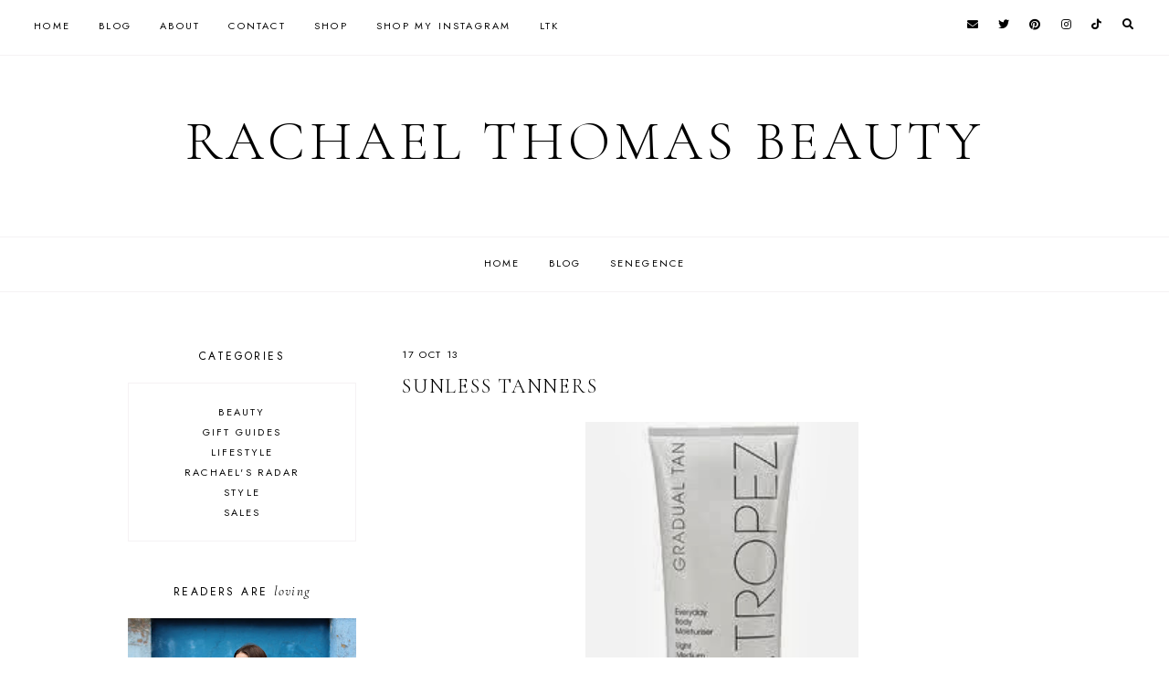

--- FILE ---
content_type: text/javascript; charset=UTF-8
request_url: https://www.rachaelthomasbeauty.com/feeds/posts/default/-/Beauty?alt=json-in-script&callback=related_results_labels_thumbs&max-results=30
body_size: 59460
content:
// API callback
related_results_labels_thumbs({"version":"1.0","encoding":"UTF-8","feed":{"xmlns":"http://www.w3.org/2005/Atom","xmlns$openSearch":"http://a9.com/-/spec/opensearchrss/1.0/","xmlns$blogger":"http://schemas.google.com/blogger/2008","xmlns$georss":"http://www.georss.org/georss","xmlns$gd":"http://schemas.google.com/g/2005","xmlns$thr":"http://purl.org/syndication/thread/1.0","id":{"$t":"tag:blogger.com,1999:blog-4196091337680554110"},"updated":{"$t":"2026-01-18T02:58:36.264-05:00"},"category":[{"term":"Outfits"},{"term":"Rachael's Radar"},{"term":"Shopping"},{"term":"fashion"},{"term":"Gift Guides"},{"term":"Beauty"},{"term":"Family"},{"term":"Style"},{"term":"Nordstrom Anniversary Sale"},{"term":"sales"},{"term":"Lifestyle"},{"term":"Makeup"},{"term":"cute dresses for women"},{"term":"Hooded Eyes"},{"term":"Nordstrom sale"},{"term":"Rachael’s Radar"},{"term":"home"},{"term":"pinkblush"},{"term":"pinkblush boutique"},{"term":"shop pinkblush"},{"term":"spring shoes"},{"term":"trendy boutiques online"},{"term":"women's online boutique"}],"title":{"type":"text","$t":"Rachael Thomas Beauty"},"subtitle":{"type":"html","$t":""},"link":[{"rel":"http://schemas.google.com/g/2005#feed","type":"application/atom+xml","href":"https:\/\/www.rachaelthomasbeauty.com\/feeds\/posts\/default"},{"rel":"self","type":"application/atom+xml","href":"https:\/\/www.blogger.com\/feeds\/4196091337680554110\/posts\/default\/-\/Beauty?alt=json-in-script\u0026max-results=30"},{"rel":"alternate","type":"text/html","href":"https:\/\/www.rachaelthomasbeauty.com\/search\/label\/Beauty"},{"rel":"hub","href":"http://pubsubhubbub.appspot.com/"}],"author":[{"name":{"$t":"Threads for Thomas"},"uri":{"$t":"http:\/\/www.blogger.com\/profile\/02804231723135970791"},"email":{"$t":"noreply@blogger.com"},"gd$image":{"rel":"http://schemas.google.com/g/2005#thumbnail","width":"16","height":"16","src":"https:\/\/img1.blogblog.com\/img\/b16-rounded.gif"}}],"generator":{"version":"7.00","uri":"http://www.blogger.com","$t":"Blogger"},"openSearch$totalResults":{"$t":"22"},"openSearch$startIndex":{"$t":"1"},"openSearch$itemsPerPage":{"$t":"30"},"entry":[{"id":{"$t":"tag:blogger.com,1999:blog-4196091337680554110.post-6778317944137146022"},"published":{"$t":"2025-02-18T18:16:00.000-05:00"},"updated":{"$t":"2025-02-18T18:22:53.194-05:00"},"category":[{"scheme":"http://www.blogger.com/atom/ns#","term":"Beauty"}],"title":{"type":"text","$t":"Top 3 Foundations that are Dry and Mature Skin Friendly"},"content":{"type":"html","$t":"\u003Cp dir=\"ltr\" style=\"line-height: 1.38; margin-bottom: 0pt; margin-top: 0pt; text-align: center;\"\u003E\u003C\/p\u003E\u003Cdiv class=\"separator\" style=\"clear: both; text-align: center;\"\u003E\u003Ca href=\"https:\/\/blogger.googleusercontent.com\/img\/b\/R29vZ2xl\/AVvXsEjotmmSlbDq6ZkBU4un2RXPrwcUbDs5-71mApcAQtK7H8sh3bwP8lJbacDA-OpA9T0_X9W-PNT1OLKXEriHJX8_H_vx7yzTvXnMP4qTnIJFpw4ucxreJsRVC3gYzignDVdDXafRHcT1U_Mlcr9pdOGeHaG6Sq5_wqUE3p2-JC3y6HrQHRd6RA1eUMJvUtjR\/s2048\/1.png\" imageanchor=\"1\" style=\"margin-left: 1em; margin-right: 1em;\"\u003E\u003Cimg alt=\"Best foundation for dry skin\" border=\"0\" data-original-height=\"2048\" data-original-width=\"1536\" src=\"https:\/\/blogger.googleusercontent.com\/img\/b\/R29vZ2xl\/AVvXsEjotmmSlbDq6ZkBU4un2RXPrwcUbDs5-71mApcAQtK7H8sh3bwP8lJbacDA-OpA9T0_X9W-PNT1OLKXEriHJX8_H_vx7yzTvXnMP4qTnIJFpw4ucxreJsRVC3gYzignDVdDXafRHcT1U_Mlcr9pdOGeHaG6Sq5_wqUE3p2-JC3y6HrQHRd6RA1eUMJvUtjR\/s16000\/1.png\" \/\u003E\u003C\/a\u003E\u003C\/div\u003E\u003Cbr \/\u003E\u003Cspan style=\"background-color: transparent; color: black; font-size: 11pt; font-variant: normal; text-decoration: none; vertical-align: baseline; white-space: pre-wrap;\"\u003E\u003Ci\u003E\u003Cspan style=\"font-family: times;\"\u003EThis post contains affiliate links. When you purchase on links through this site, I may earn a small commission.\u003C\/span\u003E\u003C\/i\u003E\u003C\/span\u003E\u003Cp\u003E\u003C\/p\u003E\u003Cp dir=\"ltr\" style=\"line-height: 1.38; margin-bottom: 0pt; margin-top: 0pt; text-align: center;\"\u003E\u003Cspan style=\"background-color: transparent; color: black; font-family: Arial,sans-serif; font-size: 11pt; font-style: normal; font-variant: normal; font-weight: 700; text-decoration: none; vertical-align: baseline; white-space: pre-wrap; white-space: pre;\"\u003E\u003Cbr \/\u003E\u003C\/span\u003E\u003C\/p\u003E\u003Cp dir=\"ltr\" style=\"line-height: 1.38; margin-bottom: 0pt; margin-top: 0pt; text-align: center;\"\u003E\u003Cspan style=\"background-color: transparent; color: black; font-style: normal; font-variant: normal; font-weight: 700; text-decoration: none; vertical-align: baseline; white-space: pre-wrap;\"\u003E\u003Cspan style=\"font-family: times; font-size: large;\"\u003ETop 3 Foundations\u0026nbsp;\u003C\/span\u003E\u003C\/span\u003E\u003C\/p\u003E\u003Cp dir=\"ltr\" style=\"line-height: 1.38; margin-bottom: 0pt; margin-top: 0pt; text-align: center;\"\u003E\u003Cspan style=\"background-color: transparent; color: black; font-style: normal; font-variant: normal; font-weight: 700; text-decoration: none; vertical-align: baseline; white-space: pre-wrap;\"\u003E\u003Cspan style=\"font-family: times; font-size: large;\"\u003EThat Are Dry \u0026amp; Mature Skin Friendly\u003C\/span\u003E\u003C\/span\u003E\u003C\/p\u003E\u003Cp dir=\"ltr\" style=\"line-height: 1.38; margin-bottom: 0pt; margin-top: 0pt; text-align: center;\"\u003E\u003Cspan style=\"background-color: transparent; color: black; font-family: Arial, sans-serif; font-style: normal; font-variant: normal; font-weight: 700; text-decoration: none; vertical-align: baseline; white-space: pre-wrap;\"\u003E\u003Cspan style=\"font-size: large;\"\u003E\u003Cbr \/\u003E\u003C\/span\u003E\u003C\/span\u003E\u003C\/p\u003E\u003Cp dir=\"ltr\" style=\"line-height: 1.38; margin-bottom: 0pt; margin-top: 0pt; text-align: center;\"\u003E\u003Cspan style=\"background-color: transparent; color: black; font-family: Arial,sans-serif; font-size: 11pt; font-style: normal; font-variant: normal; font-weight: 700; text-decoration: none; vertical-align: baseline; white-space: pre-wrap; white-space: pre;\"\u003E\u003Cbr \/\u003E\u003C\/span\u003E\u003C\/p\u003E\u003Cp dir=\"ltr\" style=\"line-height: 1.38; margin-bottom: 0pt; margin-top: 0pt; text-align: center;\"\u003E\u003Cspan style=\"background-color: transparent; color: black; font-style: normal; font-variant: normal; font-weight: 700; text-decoration: none; vertical-align: baseline; white-space: pre-wrap;\"\u003E\u003Cspan style=\"font-family: times; font-size: medium;\"\u003EFirst Place: MakeSense Original Foundation by SeneGence\u003C\/span\u003E\u003C\/span\u003E\u003C\/p\u003E\u003Cp dir=\"ltr\" style=\"line-height: 1.38; margin-bottom: 0pt; margin-top: 0pt; text-align: center;\"\u003E\u003Cspan style=\"background-color: transparent; color: black; font-size: 11pt; font-style: normal; font-variant: normal; font-weight: 400; text-decoration: none; vertical-align: baseline; white-space: pre-wrap;\"\u003E\u003Cspan style=\"font-family: times;\"\u003EI wear the color Dewy.\u003C\/span\u003E\u003C\/span\u003E\u003C\/p\u003E\u003Cp dir=\"ltr\" style=\"line-height: 1.38; margin-bottom: 0pt; margin-top: 0pt; text-align: center;\"\u003E\u003Cspan style=\"background-color: transparent; color: black; font-family: Arial,sans-serif; font-size: 11pt; font-style: normal; font-variant: normal; font-weight: 400; text-decoration: none; vertical-align: baseline; white-space: pre-wrap; white-space: pre;\"\u003E\u003Cbr \/\u003E\u003C\/span\u003E\u003C\/p\u003E\u003Cp dir=\"ltr\" style=\"line-height: 1.38; margin-bottom: 0pt; margin-top: 0pt; text-align: center;\"\u003E\u003C\/p\u003E\u003Cdiv class=\"separator\" style=\"clear: both; text-align: center;\"\u003E\u003Ca href=\"https:\/\/blogger.googleusercontent.com\/img\/b\/R29vZ2xl\/AVvXsEiLTwukPYFEjb3TPB12qOb2EqQDNfBT7lq71iMrJx3fxRb5_lZjdYhHq2LZ35IT_2ifssrCFwiJDSI9LlmkpFsRQzink3VxyxMK1s3noDbEOFkCyhVnZxyTRDmYjc2pHmJoqexICYA47eD-bL0vyd7ZnjCdfTANl1DU1r0k0-tOba3IanSXiOIyURN1APDE\/s2048\/2.png\" imageanchor=\"1\" style=\"margin-left: 1em; margin-right: 1em;\"\u003E\u003Cimg alt=\"best foundations for dry skin\" border=\"0\" data-original-height=\"2048\" data-original-width=\"1536\" src=\"https:\/\/blogger.googleusercontent.com\/img\/b\/R29vZ2xl\/AVvXsEiLTwukPYFEjb3TPB12qOb2EqQDNfBT7lq71iMrJx3fxRb5_lZjdYhHq2LZ35IT_2ifssrCFwiJDSI9LlmkpFsRQzink3VxyxMK1s3noDbEOFkCyhVnZxyTRDmYjc2pHmJoqexICYA47eD-bL0vyd7ZnjCdfTANl1DU1r0k0-tOba3IanSXiOIyURN1APDE\/s16000\/2.png\" \/\u003E\u003C\/a\u003E\u003C\/div\u003E\u003Cspan style=\"font-size: 11pt; white-space-collapse: preserve;\"\u003E\u003Cp dir=\"ltr\" style=\"font-family: Arial, sans-serif; line-height: 1.38; margin-bottom: 0pt; margin-top: 0pt; text-align: center;\"\u003E\u003Cspan style=\"font-family: Arial, sans-serif; font-size: 11pt; white-space-collapse: preserve;\"\u003E\u003Cbr \/\u003E\u003C\/span\u003E\u003C\/p\u003E\u003Cspan style=\"font-family: times;\"\u003E\u003Cdiv style=\"text-align: center;\"\u003E\u003Cspan style=\"font-size: 11pt;\"\u003EThis is a long wearing, medium coverage foundation that has anti-aging benefits.\u003C\/span\u003E\u003C\/div\u003E\u003C\/span\u003E\u003C\/span\u003E\u003Cp\u003E\u003C\/p\u003E\u003Cp style=\"text-align: center;\"\u003E\u003Cspan style=\"font-size: 11pt; font-style: italic; white-space-collapse: preserve;\"\u003E\u003Cspan style=\"font-family: times;\"\u003EPros:\u003C\/span\u003E\u003C\/span\u003E\u003C\/p\u003E\u003Cp dir=\"ltr\" style=\"line-height: 1.38; margin-bottom: 0pt; margin-top: 0pt; text-align: center;\"\u003E\u003Cspan style=\"background-color: transparent; color: black; font-size: 11pt; font-style: normal; font-variant: normal; font-weight: 400; text-decoration: none; vertical-align: baseline; white-space: pre-wrap;\"\u003E\u003Cspan style=\"font-family: times;\"\u003ELong wearing\u003C\/span\u003E\u003C\/span\u003E\u003C\/p\u003E\u003Cp dir=\"ltr\" style=\"line-height: 1.38; margin-bottom: 0pt; margin-top: 0pt; text-align: center;\"\u003E\u003Cspan style=\"background-color: transparent; color: black; font-size: 11pt; font-style: normal; font-variant: normal; font-weight: 400; text-decoration: none; vertical-align: baseline; white-space: pre-wrap;\"\u003E\u003Cspan style=\"font-family: times;\"\u003ENon-smearing\u003C\/span\u003E\u003C\/span\u003E\u003C\/p\u003E\u003Cp dir=\"ltr\" style=\"line-height: 1.38; margin-bottom: 0pt; margin-top: 0pt; text-align: center;\"\u003E\u003Cspan style=\"background-color: transparent; color: black; font-size: 11pt; font-style: normal; font-variant: normal; font-weight: 400; text-decoration: none; vertical-align: baseline; white-space: pre-wrap;\"\u003E\u003Cspan style=\"font-family: times;\"\u003EOil Free \u0026amp; Non Comedogenic\u003C\/span\u003E\u003C\/span\u003E\u003C\/p\u003E\u003Cp dir=\"ltr\" style=\"line-height: 1.38; margin-bottom: 0pt; margin-top: 0pt; text-align: center;\"\u003E\u003Cspan style=\"background-color: transparent; color: black; font-size: 11pt; font-style: normal; font-variant: normal; font-weight: 400; text-decoration: none; vertical-align: baseline; white-space: pre-wrap;\"\u003E\u003Cspan style=\"font-family: times;\"\u003EWeightless and feels like nothing is on the skin\u003C\/span\u003E\u003C\/span\u003E\u003C\/p\u003E\u003Cp dir=\"ltr\" style=\"line-height: 1.38; margin-bottom: 0pt; margin-top: 0pt; text-align: center;\"\u003E\u003Cspan style=\"background-color: transparent; color: black; font-size: 11pt; font-style: normal; font-variant: normal; font-weight: 400; text-decoration: none; vertical-align: baseline; white-space: pre-wrap;\"\u003E\u003Cspan style=\"font-family: times;\"\u003EProtects from the Sun and Free Radicals with a Mechanical Shield\u003C\/span\u003E\u003C\/span\u003E\u003C\/p\u003E\u003Cp dir=\"ltr\" style=\"line-height: 1.38; margin-bottom: 0pt; margin-top: 0pt; text-align: center;\"\u003E\u003Cspan style=\"background-color: transparent; color: black; font-size: 11pt; font-style: normal; font-variant: normal; font-weight: 400; text-decoration: none; vertical-align: baseline; white-space: pre-wrap;\"\u003E\u003Cspan style=\"font-family: times;\"\u003EHydrating\u0026nbsp;\u003C\/span\u003E\u003C\/span\u003E\u003C\/p\u003E\u003Cp dir=\"ltr\" style=\"line-height: 1.38; margin-bottom: 0pt; margin-top: 0pt; text-align: center;\"\u003E\u003Cspan style=\"background-color: transparent; color: black; font-size: 11pt; font-style: normal; font-variant: normal; font-weight: 400; text-decoration: none; vertical-align: baseline; white-space: pre-wrap;\"\u003E\u003Cspan style=\"font-family: times;\"\u003EEU Clean\u003C\/span\u003E\u003C\/span\u003E\u003C\/p\u003E\u003Cp dir=\"ltr\" style=\"line-height: 1.38; margin-bottom: 0pt; margin-top: 0pt; text-align: center;\"\u003E\u003Cspan style=\"background-color: transparent; color: black; font-size: 11pt; font-style: normal; font-variant: normal; font-weight: 400; text-decoration: none; vertical-align: baseline; white-space: pre-wrap;\"\u003E\u003Cspan style=\"font-family: times;\"\u003EColor adjusts so it adapts to skin’s pigmentation.\u003C\/span\u003E\u003C\/span\u003E\u003C\/p\u003E\u003Cp dir=\"ltr\" style=\"line-height: 1.38; margin-bottom: 0pt; margin-top: 0pt; text-align: center;\"\u003E\u003Cspan style=\"background-color: transparent; color: black; font-size: 11pt; font-style: normal; font-variant: normal; font-weight: 400; text-decoration: none; vertical-align: baseline; white-space: pre-wrap;\"\u003E\u003Cspan style=\"font-family: times;\"\u003ECome in an airless pump which is clean to use, and you never waste a drop of foundation!\u003C\/span\u003E\u003C\/span\u003E\u003C\/p\u003E\u003Cp dir=\"ltr\" style=\"line-height: 1.38; margin-bottom: 0pt; margin-top: 0pt; text-align: center;\"\u003E\u003Cspan style=\"background-color: transparent; color: black; font-size: 11pt; font-style: normal; font-variant: normal; font-weight: 400; text-decoration: none; vertical-align: baseline; white-space: pre-wrap;\"\u003E\u003Cspan style=\"font-family: times;\"\u003EProceeds from each sale goes to the MakeSense Foundation which is a non profit organization that supports women and children in need.\u003C\/span\u003E\u003C\/span\u003E\u003C\/p\u003E\u003Cp dir=\"ltr\" style=\"line-height: 1.38; margin-bottom: 0pt; margin-top: 0pt; text-align: center;\"\u003E\u003Cspan style=\"background-color: transparent; color: black; font-size: 11pt; font-style: normal; font-variant: normal; font-weight: 400; text-decoration: none; vertical-align: baseline; white-space: pre-wrap;\"\u003E\u003Cspan style=\"font-family: times;\"\u003E\u003Cbr \/\u003E\u003C\/span\u003E\u003C\/span\u003E\u003C\/p\u003E\u003Cp style=\"text-align: center;\"\u003E\u003Cspan style=\"font-size: 11pt; font-style: italic; white-space-collapse: preserve;\"\u003E\u003Cspan style=\"font-family: times;\"\u003ECons:\u0026nbsp;\u003C\/span\u003E\u003C\/span\u003E\u003C\/p\u003E\u003Cp dir=\"ltr\" style=\"line-height: 1.38; margin-bottom: 0pt; margin-top: 0pt; text-align: center;\"\u003E\u003Cspan style=\"background-color: transparent; color: black; font-size: 11pt; font-style: normal; font-variant: normal; font-weight: 400; text-decoration: none; vertical-align: baseline; white-space: pre-wrap;\"\u003E\u003Cspan style=\"font-family: times;\"\u003EHave to purchase it online, so make sure you’re always refilling it before you run out!\u003C\/span\u003E\u003C\/span\u003E\u003C\/p\u003E\u003Cp dir=\"ltr\" style=\"line-height: 1.38; margin-bottom: 0pt; margin-top: 0pt; text-align: center;\"\u003E\u003Cspan style=\"background-color: transparent; color: black; font-size: 11pt; font-style: normal; font-variant: normal; font-weight: 400; text-decoration: none; vertical-align: baseline; white-space: pre-wrap;\"\u003E\u003Cspan style=\"font-family: times;\"\u003ELimited shade range\u003C\/span\u003E\u003C\/span\u003E\u003C\/p\u003E\u003Cp dir=\"ltr\" style=\"line-height: 1.38; margin-bottom: 0pt; margin-top: 0pt; text-align: center;\"\u003E\u003Cspan style=\"background-color: transparent; color: black; font-family: Arial,sans-serif; font-size: 11pt; font-style: normal; font-variant: normal; font-weight: 400; text-decoration: none; vertical-align: baseline; white-space: pre-wrap; white-space: pre;\"\u003E\u003Cbr \/\u003E\u003C\/span\u003E\u003C\/p\u003E\u003Cp dir=\"ltr\" style=\"line-height: 1.38; margin-bottom: 0pt; margin-top: 0pt; text-align: center;\"\u003E\u003Cspan style=\"background-color: transparent; color: black; font-size: 11pt; font-style: normal; font-variant: normal; font-weight: 400; text-decoration: none; vertical-align: baseline; white-space: pre-wrap;\"\u003E\u003Cspan style=\"font-family: times;\"\u003EThis is by far my number one choice for foundation.\u0026nbsp; I’ve tested a lot in the past year, and the MakeSense Foundation will always be my go-to for three main reasons.\u0026nbsp; First, it feels so lightweight on the skin, you feel like you have nothing on!\u0026nbsp; I love how it blends and wears nicely with all my other makeup products, whether they're SeneGence or not, and doesn’t dry out my skin or seep into my fine lines.\u0026nbsp; Second, it does not rub off on my clothes like other foundations do.\u0026nbsp; I’m not saying it’s 100% transfer proof, but as someone who touches her face a lot during the day I’m always getting foundation on my shirt sleeves, jacket collar, and even on the white table I work from.\u0026nbsp; With the MakeSense Foundation, there is barely any transfer, which means my clothes stay clean! Finally this stays on the face much longer than any other foundation I have tried.\u0026nbsp; I love that at the end of the day, I still have foundation on,\u0026nbsp; It will be faded, but it’s still there.\u0026nbsp;\u0026nbsp;\u003C\/span\u003E\u003C\/span\u003E\u003C\/p\u003E\u003Cp dir=\"ltr\" style=\"line-height: 1.38; margin-bottom: 0pt; margin-top: 0pt; text-align: center;\"\u003E\u003Cspan style=\"background-color: transparent; color: black; font-size: 11pt; font-style: normal; font-variant: normal; font-weight: 400; text-decoration: none; vertical-align: baseline; white-space: pre-wrap;\"\u003E\u003Cspan style=\"font-family: times;\"\u003E\u003Cbr \/\u003E\u003C\/span\u003E\u003C\/span\u003E\u003C\/p\u003E\u003Cp dir=\"ltr\" style=\"line-height: 1.38; margin-bottom: 0pt; margin-top: 0pt; text-align: center;\"\u003E\u003Cspan style=\"background-color: transparent; color: black; font-size: 11pt; font-style: normal; font-variant: normal; font-weight: 400; text-decoration: none; vertical-align: baseline; white-space: pre-wrap;\"\u003E\u003Cspan style=\"font-family: times;\"\u003EThe wear, plus the fact that it has anti-aging ingredients and helps protect against the sun makes this my number one foundation choice.\u003C\/span\u003E\u003C\/span\u003E\u003C\/p\u003E\u003Cp style=\"text-align: center;\"\u003E\u003Cb style=\"font-weight: normal;\"\u003E\u003Ca href=\"https:\/\/web.senegence.com\/en_us\/variant-makesense-original-foundation.html?distributor_id=244489\" target=\"_blank\"\u003E\u003Cspan style=\"color: #d5a6bd; font-family: times; font-size: medium;\"\u003EShop MakeSense Foundation Here\u003C\/span\u003E\u003C\/a\u003E\u003C\/b\u003E\u003C\/p\u003E\u003Cp style=\"text-align: center;\"\u003E\u003Cbr \/\u003E\u003C\/p\u003E\u003Cp dir=\"ltr\" style=\"line-height: 1.38; margin-bottom: 0pt; margin-top: 0pt; text-align: center;\"\u003E\u003Cspan style=\"background-color: transparent; color: black; font-style: normal; font-variant: normal; font-weight: 700; text-decoration: none; vertical-align: baseline; white-space: pre-wrap;\"\u003E\u003Cspan style=\"font-family: times; font-size: medium;\"\u003ERunner up: It Cosmetics Your Skin But Better CC + Color Correcting Full Coverage Cream\u003C\/span\u003E\u003C\/span\u003E\u003C\/p\u003E\u003Cp dir=\"ltr\" style=\"line-height: 1.38; margin-bottom: 0pt; margin-top: 0pt; text-align: center;\"\u003E\u003Cspan style=\"background-color: transparent; color: black; font-size: 11pt; font-style: normal; font-variant: normal; font-weight: 400; text-decoration: none; vertical-align: baseline; white-space: pre-wrap;\"\u003E\u003Cspan style=\"font-family: times;\"\u003EI wear shade Light\/Medium\u003C\/span\u003E\u003C\/span\u003E\u003C\/p\u003E\u003Cp dir=\"ltr\" style=\"line-height: 1.38; margin-bottom: 0pt; margin-top: 0pt; text-align: center;\"\u003E\u003Cspan style=\"background-color: transparent; color: black; font-family: Arial,sans-serif; font-size: 11pt; font-style: normal; font-variant: normal; font-weight: 400; text-decoration: none; vertical-align: baseline; white-space: pre-wrap; white-space: pre;\"\u003E\u003Cbr \/\u003E\u003C\/span\u003E\u003C\/p\u003E\u003Cdiv class=\"separator\" style=\"clear: both; text-align: center;\"\u003E\u003Ca href=\"https:\/\/blogger.googleusercontent.com\/img\/b\/R29vZ2xl\/AVvXsEhOZ-ZwFS-ygBJPIkE0p9i4CKflkOGOcPZhuZL9_qVyFlw0wKOo9TPmOXQp-YgvvaZzTzS5whOd8nD33WqxlkckU6WGo910QwwABjfWz-llf-Im7hc3TERZ7AzN33vzpKJ5XBy92QF5KJ9LRgKcrG9CzRHPzNJpvejOOzxyJG7MbVSUuTip18DhZKdb4F6M\/s2048\/4.png\" imageanchor=\"1\" style=\"margin-left: 1em; margin-right: 1em;\"\u003E\u003Cimg alt=\"Best Foundations for Dry Skin\" border=\"0\" data-original-height=\"2048\" data-original-width=\"1536\" src=\"https:\/\/blogger.googleusercontent.com\/img\/b\/R29vZ2xl\/AVvXsEhOZ-ZwFS-ygBJPIkE0p9i4CKflkOGOcPZhuZL9_qVyFlw0wKOo9TPmOXQp-YgvvaZzTzS5whOd8nD33WqxlkckU6WGo910QwwABjfWz-llf-Im7hc3TERZ7AzN33vzpKJ5XBy92QF5KJ9LRgKcrG9CzRHPzNJpvejOOzxyJG7MbVSUuTip18DhZKdb4F6M\/s16000\/4.png\" \/\u003E\u003C\/a\u003E\u003C\/div\u003E\u003Cp style=\"text-align: center;\"\u003E\u003Cspan style=\"font-size: 11pt; white-space-collapse: preserve;\"\u003E\u003Cspan style=\"font-family: times;\"\u003EThis is a full coverage foundation with a natural finish, and has anti-aging benefits and SPF 50.\u003C\/span\u003E\u003C\/span\u003E\u003C\/p\u003E\u003Cp style=\"text-align: center;\"\u003E\u003Cspan style=\"font-size: 11pt; font-style: italic; white-space-collapse: preserve;\"\u003E\u003Cspan style=\"font-family: times;\"\u003EPros:\u003C\/span\u003E\u003C\/span\u003E\u003C\/p\u003E\u003Cp dir=\"ltr\" style=\"line-height: 1.38; margin-bottom: 0pt; margin-top: 0pt; text-align: center;\"\u003E\u003Cspan style=\"background-color: transparent; color: black; font-size: 11pt; font-style: normal; font-variant: normal; font-weight: 400; text-decoration: none; vertical-align: baseline; white-space: pre-wrap;\"\u003E\u003Cspan style=\"font-family: times;\"\u003EFull coverage (really covers everything!)\u003C\/span\u003E\u003C\/span\u003E\u003C\/p\u003E\u003Cp dir=\"ltr\" style=\"line-height: 1.38; margin-bottom: 0pt; margin-top: 0pt; text-align: center;\"\u003E\u003Cspan style=\"background-color: transparent; color: black; font-size: 11pt; font-style: normal; font-variant: normal; font-weight: 400; text-decoration: none; vertical-align: baseline; white-space: pre-wrap;\"\u003E\u003Cspan style=\"font-family: times;\"\u003EAnti-aging benefits, contains hyaluronic acid, niacinamide and Vitamin E\u0026nbsp;\u003C\/span\u003E\u003C\/span\u003E\u003C\/p\u003E\u003Cp dir=\"ltr\" style=\"line-height: 1.38; margin-bottom: 0pt; margin-top: 0pt; text-align: center;\"\u003E\u003Cspan style=\"background-color: transparent; color: black; font-size: 11pt; font-style: normal; font-variant: normal; font-weight: 400; text-decoration: none; vertical-align: baseline; white-space: pre-wrap;\"\u003E\u003Cspan style=\"font-family: times;\"\u003ESPF 50\u003C\/span\u003E\u003C\/span\u003E\u003C\/p\u003E\u003Cp\u003E\u003C\/p\u003E\u003Cp dir=\"ltr\" style=\"line-height: 1.38; margin-bottom: 0pt; margin-top: 0pt; text-align: center;\"\u003E\u003Cspan style=\"background-color: transparent; color: black; font-size: 11pt; font-style: normal; font-variant: normal; font-weight: 400; text-decoration: none; vertical-align: baseline; white-space: pre-wrap;\"\u003E\u003Cspan style=\"font-family: times;\"\u003ELong wearing\u003C\/span\u003E\u003C\/span\u003E\u003C\/p\u003E\u003Cdiv\u003E\u003Cspan style=\"background-color: transparent; font-variant-alternates: normal; font-variant-east-asian: normal; font-variant-emoji: normal; font-variant-numeric: normal; font-variant-position: normal; vertical-align: baseline;\"\u003E\u003Cp dir=\"ltr\" style=\"color: black; font-size: 11pt; font-style: normal; font-variant-caps: normal; font-variant-ligatures: normal; font-weight: 400; line-height: 1.38; margin-bottom: 0pt; margin-top: 0pt; text-align: center; text-decoration-line: none; white-space: pre-wrap;\"\u003E\u003Cspan style=\"font-size: 11pt; font-variant-alternates: normal; font-variant-east-asian: normal; font-variant-emoji: normal; font-variant-numeric: normal; font-variant-position: normal; vertical-align: baseline;\"\u003E\u003Cspan style=\"font-family: times;\"\u003EGood shade range\u003C\/span\u003E\u003C\/span\u003E\u003C\/p\u003E\u003Cdiv style=\"text-align: center;\"\u003E\u003Cspan style=\"font-size: 14.6667px; white-space-collapse: preserve;\"\u003E\u003Cspan style=\"font-family: times;\"\u003E\u003Cbr \/\u003E\u003C\/span\u003E\u003C\/span\u003E\u003C\/div\u003E\u003Cp dir=\"ltr\" style=\"color: black; font-size: 11pt; font-style: normal; font-variant-caps: normal; font-variant-ligatures: normal; font-weight: 400; line-height: 1.38; margin-bottom: 0pt; margin-top: 0pt; text-align: center; text-decoration-line: none; white-space: pre-wrap;\"\u003E\u003Cspan style=\"font-size: 11pt; font-style: italic; font-variant-alternates: normal; font-variant-east-asian: normal; font-variant-emoji: normal; font-variant-numeric: normal; font-variant-position: normal; vertical-align: baseline;\"\u003E\u003Cspan style=\"font-family: times;\"\u003ECons:\u003C\/span\u003E\u003C\/span\u003E\u003C\/p\u003E\u003Cp dir=\"ltr\" style=\"color: black; font-size: 11pt; font-style: normal; font-variant-caps: normal; font-variant-ligatures: normal; font-weight: 400; line-height: 1.38; margin-bottom: 0pt; margin-top: 0pt; text-align: center; text-decoration-line: none; white-space: pre-wrap;\"\u003E\u003Cspan style=\"font-size: 11pt; font-variant-alternates: normal; font-variant-east-asian: normal; font-variant-emoji: normal; font-variant-numeric: normal; font-variant-position: normal; vertical-align: baseline;\"\u003E\u003Cspan style=\"font-family: times;\"\u003EYou can feel this foundation on your face, so it isn’t weightless\u003C\/span\u003E\u003C\/span\u003E\u003C\/p\u003E\u003Cp dir=\"ltr\" style=\"color: black; font-size: 11pt; font-style: normal; font-variant-caps: normal; font-variant-ligatures: normal; font-weight: 400; line-height: 1.38; margin-bottom: 0pt; margin-top: 0pt; text-align: center; text-decoration-line: none; white-space: pre-wrap;\"\u003E\u003Cspan style=\"font-size: 11pt; font-variant-alternates: normal; font-variant-east-asian: normal; font-variant-emoji: normal; font-variant-numeric: normal; font-variant-position: normal; vertical-align: baseline;\"\u003E\u003Cspan style=\"font-family: times;\"\u003ETransfers easily to clothes and skin\u003C\/span\u003E\u003C\/span\u003E\u003C\/p\u003E\u003Cdiv style=\"text-align: center;\"\u003E\u003Cspan style=\"font-family: times;\"\u003E\u003Cbr \/\u003E\u003C\/span\u003E\u003C\/div\u003E\u003Cp dir=\"ltr\" style=\"color: black; font-size: 11pt; font-style: normal; font-variant-caps: normal; font-variant-ligatures: normal; font-weight: 400; line-height: 1.38; margin-bottom: 0pt; margin-top: 0pt; text-align: center; text-decoration-line: none; white-space: pre-wrap;\"\u003E\u003Cspan style=\"font-size: 11pt; font-variant-alternates: normal; font-variant-east-asian: normal; font-variant-emoji: normal; font-variant-numeric: normal; font-variant-position: normal; vertical-align: baseline;\"\u003E\u003Cspan style=\"font-family: times;\"\u003EThe It Cosmetics CC+ Cream has become a staple in my makeup kit. I love the coverage this gives, especially when covering up my dark sports a melasma.\u0026nbsp; It blends beautifully and wears great with all of my other makeup products.\u0026nbsp; It also wears nicely on my dry skin and doesn’t seep into my fine lines. The reason it is not my top choice is because it smudges easily. Because I touch my face a lot, I find makeup smudges on my shirt sleeves, sweaters, jacket collars, and even all over the white table I work on!\u003C\/span\u003E\u003C\/span\u003E\u003C\/p\u003E\u003Cdiv style=\"text-align: center;\"\u003E\u003Cspan style=\"font-family: times;\"\u003E\u003Cbr \/\u003E\u003C\/span\u003E\u003C\/div\u003E\u003Cdiv style=\"text-align: center;\"\u003E\u003Ca href=\"https:\/\/rstyle.me\/+i4eFk3m-EmrQP97noBUlpg\" target=\"_blank\"\u003E\u003Cspan style=\"color: #d5a6bd; font-family: times; font-size: medium;\"\u003EShop It Cosmetics Foundation Here\u003C\/span\u003E\u003C\/a\u003E\u003C\/div\u003E\u003Cdiv style=\"text-align: center;\"\u003E\u003Cspan style=\"font-family: times;\"\u003E\u003Cbr \/\u003E\u003C\/span\u003E\u003C\/div\u003E\u003Cdiv style=\"text-align: center;\"\u003E\u003Cbr \/\u003E\u003C\/div\u003E\u003Cdiv style=\"text-align: center;\"\u003E\u003Cbr \/\u003E\u003C\/div\u003E\u003Cp dir=\"ltr\" style=\"color: black; font-style: normal; font-variant-caps: normal; font-variant-ligatures: normal; font-weight: 400; line-height: 1.38; margin-bottom: 0pt; margin-top: 0pt; text-align: center; text-decoration-line: none; white-space: pre-wrap;\"\u003E\u003Cspan style=\"font-variant-alternates: normal; font-variant-east-asian: normal; font-variant-emoji: normal; font-variant-numeric: normal; font-variant-position: normal; font-weight: 700; vertical-align: baseline;\"\u003E\u003Cspan style=\"font-family: times; font-size: medium;\"\u003EThird Place:\u0026nbsp; Haus Labs Triclone Skin Tech Foundation\u003C\/span\u003E\u003C\/span\u003E\u003C\/p\u003E\u003Cp dir=\"ltr\" style=\"color: black; font-size: 11pt; font-style: normal; font-variant-caps: normal; font-variant-ligatures: normal; font-weight: 400; line-height: 1.38; margin-bottom: 0pt; margin-top: 0pt; text-align: center; text-decoration-line: none; white-space: pre-wrap;\"\u003E\u003Cspan style=\"font-size: 11pt; font-variant-alternates: normal; font-variant-east-asian: normal; font-variant-emoji: normal; font-variant-numeric: normal; font-variant-position: normal; vertical-align: baseline;\"\u003E\u003Cspan style=\"font-family: times;\"\u003EI wear shade 220 Light\/Medium Warm\u003C\/span\u003E\u003C\/span\u003E\u003C\/p\u003E\u003Cdiv style=\"text-align: center;\"\u003E\u003Cbr \/\u003E\u003C\/div\u003E\u003Cdiv class=\"separator\" style=\"clear: both; text-align: center;\"\u003E\u003Ca href=\"https:\/\/blogger.googleusercontent.com\/img\/b\/R29vZ2xl\/AVvXsEhyoK0NAHioAjgZUPSW3MtEYfRv3zBJctdbq9LuV5-DTRpJQmWsDYAtOXPkOs4vvTYvHHmuo-fEk-YbZmRAmnYhQrIFTpr3EXtf76icVYAwxhSxYIvyworbWpCG-ONzn8hDSzuuDyBte7wUZwDVpm3fw5JvhZ1OLCAoR1NCOsPxJd5QcbgSCprpQdv5bA2t\/s2048\/3.png\" imageanchor=\"1\" style=\"margin-left: 1em; margin-right: 1em;\"\u003E\u003Cimg alt=\"Best foundations for dry skin\" border=\"0\" data-original-height=\"2048\" data-original-width=\"1536\" src=\"https:\/\/blogger.googleusercontent.com\/img\/b\/R29vZ2xl\/AVvXsEhyoK0NAHioAjgZUPSW3MtEYfRv3zBJctdbq9LuV5-DTRpJQmWsDYAtOXPkOs4vvTYvHHmuo-fEk-YbZmRAmnYhQrIFTpr3EXtf76icVYAwxhSxYIvyworbWpCG-ONzn8hDSzuuDyBte7wUZwDVpm3fw5JvhZ1OLCAoR1NCOsPxJd5QcbgSCprpQdv5bA2t\/s16000\/3.png\" \/\u003E\u003C\/a\u003E\u003C\/div\u003E\u003Cdiv style=\"text-align: center;\"\u003E\u003Cspan style=\"font-size: 11pt; white-space-collapse: preserve;\"\u003E\u003Cspan style=\"font-family: times;\"\u003EThis is a medium, luminous foundation with skincare benefits.\u003C\/span\u003E\u003C\/span\u003E\u003C\/div\u003E\u003Cdiv style=\"text-align: center;\"\u003E\u003Cspan style=\"font-family: times;\"\u003E\u003Cbr \/\u003E\u003C\/span\u003E\u003C\/div\u003E\u003Cp dir=\"ltr\" style=\"color: black; font-size: 11pt; font-style: normal; font-variant-caps: normal; font-variant-ligatures: normal; font-weight: 400; line-height: 1.38; margin-bottom: 0pt; margin-top: 0pt; text-align: center; text-decoration-line: none; white-space: pre-wrap;\"\u003E\u003Cspan style=\"font-size: 11pt; font-style: italic; font-variant-alternates: normal; font-variant-east-asian: normal; font-variant-emoji: normal; font-variant-numeric: normal; font-variant-position: normal; vertical-align: baseline;\"\u003E\u003Cspan style=\"font-family: times;\"\u003EPros:\u003C\/span\u003E\u003C\/span\u003E\u003C\/p\u003E\u003Cp dir=\"ltr\" style=\"color: black; font-size: 11pt; font-style: normal; font-variant-caps: normal; font-variant-ligatures: normal; font-weight: 400; line-height: 1.38; margin-bottom: 0pt; margin-top: 0pt; text-align: center; text-decoration-line: none; white-space: pre-wrap;\"\u003E\u003Cspan style=\"font-size: 11pt; font-variant-alternates: normal; font-variant-east-asian: normal; font-variant-emoji: normal; font-variant-numeric: normal; font-variant-position: normal; vertical-align: baseline;\"\u003E\u003Cspan style=\"font-family: times;\"\u003EMedium coverage with a luminous finish\u003C\/span\u003E\u003C\/span\u003E\u003C\/p\u003E\u003Cp dir=\"ltr\" style=\"color: black; font-size: 11pt; font-style: normal; font-variant-caps: normal; font-variant-ligatures: normal; font-weight: 400; line-height: 1.38; margin-bottom: 0pt; margin-top: 0pt; text-align: center; text-decoration-line: none; white-space: pre-wrap;\"\u003E\u003Cspan style=\"font-size: 11pt; font-variant-alternates: normal; font-variant-east-asian: normal; font-variant-emoji: normal; font-variant-numeric: normal; font-variant-position: normal; vertical-align: baseline;\"\u003E\u003Cspan style=\"font-family: times;\"\u003ELeaves skin hydrated\u003C\/span\u003E\u003C\/span\u003E\u003C\/p\u003E\u003Cp dir=\"ltr\" style=\"color: black; font-size: 11pt; font-style: normal; font-variant-caps: normal; font-variant-ligatures: normal; font-weight: 400; line-height: 1.38; margin-bottom: 0pt; margin-top: 0pt; text-align: center; text-decoration-line: none; white-space: pre-wrap;\"\u003E\u003Cspan style=\"font-size: 11pt; font-variant-alternates: normal; font-variant-east-asian: normal; font-variant-emoji: normal; font-variant-numeric: normal; font-variant-position: normal; vertical-align: baseline;\"\u003E\u003Cspan style=\"font-family: times;\"\u003EBlends smoothly and doesn’t emphasize fine lines\u003C\/span\u003E\u003C\/span\u003E\u003C\/p\u003E\u003Cp dir=\"ltr\" style=\"color: black; font-size: 11pt; font-style: normal; font-variant-caps: normal; font-variant-ligatures: normal; font-weight: 400; line-height: 1.38; margin-bottom: 0pt; margin-top: 0pt; text-align: center; text-decoration-line: none; white-space: pre-wrap;\"\u003E\u003Cspan style=\"font-size: 11pt; font-variant-alternates: normal; font-variant-east-asian: normal; font-variant-emoji: normal; font-variant-numeric: normal; font-variant-position: normal; vertical-align: baseline;\"\u003E\u003Cspan style=\"font-family: times;\"\u003EGood shade range\u003C\/span\u003E\u003C\/span\u003E\u003C\/p\u003E\u003Cp dir=\"ltr\" style=\"color: black; font-size: 11pt; font-style: normal; font-variant-caps: normal; font-variant-ligatures: normal; font-weight: 400; line-height: 1.38; margin-bottom: 0pt; margin-top: 0pt; text-align: center; text-decoration-line: none; white-space: pre-wrap;\"\u003E\u003Cspan style=\"font-size: 11pt; font-variant-alternates: normal; font-variant-east-asian: normal; font-variant-emoji: normal; font-variant-numeric: normal; font-variant-position: normal; vertical-align: baseline;\"\u003E\u003Cspan style=\"font-family: times;\"\u003ENon Comedogenic\u003C\/span\u003E\u003C\/span\u003E\u003C\/p\u003E\u003Cp dir=\"ltr\" style=\"color: black; font-size: 11pt; font-style: normal; font-variant-caps: normal; font-variant-ligatures: normal; font-weight: 400; line-height: 1.38; margin-bottom: 0pt; margin-top: 0pt; text-align: center; text-decoration-line: none; white-space: pre-wrap;\"\u003E\u003Cspan style=\"font-size: 11pt; font-variant-alternates: normal; font-variant-east-asian: normal; font-variant-emoji: normal; font-variant-numeric: normal; font-variant-position: normal; vertical-align: baseline;\"\u003E\u003Cspan style=\"font-family: times;\"\u003EMade with 20 plus skincare ingredients\u003C\/span\u003E\u003C\/span\u003E\u003C\/p\u003E\u003Cp dir=\"ltr\" style=\"color: black; font-size: 11pt; font-style: normal; font-variant-caps: normal; font-variant-ligatures: normal; font-weight: 400; line-height: 1.38; margin-bottom: 0pt; margin-top: 0pt; text-align: center; text-decoration-line: none; white-space: pre-wrap;\"\u003E\u003Cspan style=\"font-size: 11pt; font-variant-alternates: normal; font-variant-east-asian: normal; font-variant-emoji: normal; font-variant-numeric: normal; font-variant-position: normal; vertical-align: baseline;\"\u003E\u003Cspan style=\"font-family: times;\"\u003EAlmost weightless on the face\u003C\/span\u003E\u003C\/span\u003E\u003C\/p\u003E\u003Cp dir=\"ltr\" style=\"color: black; font-size: 11pt; font-style: normal; font-variant-caps: normal; font-variant-ligatures: normal; font-weight: 400; line-height: 1.38; margin-bottom: 0pt; margin-top: 0pt; text-align: center; text-decoration-line: none; white-space: pre-wrap;\"\u003E\u003Cspan style=\"font-size: 11pt; font-variant-alternates: normal; font-variant-east-asian: normal; font-variant-emoji: normal; font-variant-numeric: normal; font-variant-position: normal; vertical-align: baseline;\"\u003E\u003Cspan style=\"font-family: times;\"\u003EClean Beauty at Sephora\u003C\/span\u003E\u003C\/span\u003E\u003C\/p\u003E\u003Cdiv style=\"text-align: center;\"\u003E\u003Cspan style=\"font-family: times;\"\u003E\u003Cbr \/\u003E\u003C\/span\u003E\u003C\/div\u003E\u003Cp dir=\"ltr\" style=\"color: black; font-size: 11pt; font-style: normal; font-variant-caps: normal; font-variant-ligatures: normal; font-weight: 400; line-height: 1.38; margin-bottom: 0pt; margin-top: 0pt; text-align: center; text-decoration-line: none; white-space: pre-wrap;\"\u003E\u003Cspan style=\"font-size: 11pt; font-style: italic; font-variant-alternates: normal; font-variant-east-asian: normal; font-variant-emoji: normal; font-variant-numeric: normal; font-variant-position: normal; vertical-align: baseline;\"\u003E\u003Cspan style=\"font-family: times;\"\u003ECons:\u003C\/span\u003E\u003C\/span\u003E\u003C\/p\u003E\u003Cp dir=\"ltr\" style=\"color: black; font-size: 11pt; font-style: normal; font-variant-caps: normal; font-variant-ligatures: normal; font-weight: 400; line-height: 1.38; margin-bottom: 0pt; margin-top: 0pt; text-align: center; text-decoration-line: none; white-space: pre-wrap;\"\u003E\u003Cspan style=\"font-size: 11pt; font-variant-alternates: normal; font-variant-east-asian: normal; font-variant-emoji: normal; font-variant-numeric: normal; font-variant-position: normal; vertical-align: baseline;\"\u003E\u003Cspan style=\"font-family: times;\"\u003ENot long wearing\u003C\/span\u003E\u003C\/span\u003E\u003C\/p\u003E\u003Cdiv style=\"text-align: center;\"\u003E\u003Cbr \/\u003E\u003C\/div\u003E\u003Cp dir=\"ltr\" style=\"color: black; font-size: 11pt; font-style: normal; font-variant-caps: normal; font-variant-ligatures: normal; font-weight: 400; line-height: 1.38; margin-bottom: 0pt; margin-top: 0pt; text-align: center; text-decoration-line: none; white-space: pre-wrap;\"\u003E\u003Cspan style=\"font-size: 11pt; font-variant-alternates: normal; font-variant-east-asian: normal; font-variant-emoji: normal; font-variant-numeric: normal; font-variant-position: normal; vertical-align: baseline;\"\u003E\u003Cspan style=\"font-family: times;\"\u003EFor the days I want a lighter coverage product to even out my skin tone, I grab my Haus Labs Foundation.\u0026nbsp; I love the luminous, dewy finish this gives my skin, and it blends beautifully with all of my other makeup products.\u0026nbsp; This is said to be a long wearing and weightless foundation, but I can feel the foundation on my face when I wear it, and I don’t find it long wearing at all. It only takes a few hours of wear until I feel like it has worn off.\u003C\/span\u003E\u003C\/span\u003E\u003C\/p\u003E\u003Cp dir=\"ltr\" style=\"color: black; font-size: 11pt; font-style: normal; font-variant-caps: normal; font-variant-ligatures: normal; font-weight: 400; line-height: 1.38; margin-bottom: 0pt; margin-top: 0pt; text-align: center; text-decoration-line: none; white-space: pre-wrap;\"\u003E\u003Cspan style=\"font-size: 11pt; font-variant-alternates: normal; font-variant-east-asian: normal; font-variant-emoji: normal; font-variant-numeric: normal; font-variant-position: normal; vertical-align: baseline;\"\u003E\u003Cspan style=\"font-family: times;\"\u003E\u003Cbr \/\u003E\u003C\/span\u003E\u003C\/span\u003E\u003C\/p\u003E\u003Cp dir=\"ltr\" style=\"font-style: normal; font-variant-caps: normal; font-variant-ligatures: normal; font-weight: 400; line-height: 1.38; margin-bottom: 0pt; margin-top: 0pt; text-align: center; text-decoration-line: none; white-space: pre-wrap;\"\u003E\u003Cspan style=\"font-variant-alternates: normal; font-variant-east-asian: normal; font-variant-emoji: normal; font-variant-numeric: normal; font-variant-position: normal; vertical-align: baseline;\"\u003E\u003Ca href=\"https:\/\/rstyle.me\/+1xHVdv-C3-yLQeTjWZ2Uhg\" target=\"_blank\"\u003E\u003Cspan style=\"color: #d5a6bd; font-family: times; font-size: medium;\"\u003EShop Haus Labs Foundation Here\u003C\/span\u003E\u003C\/a\u003E\u003C\/span\u003E\u003C\/p\u003E\u003Cp dir=\"ltr\" style=\"color: black; font-size: 11pt; font-variant-caps: normal; font-variant-ligatures: normal; font-weight: 400; line-height: 1.38; margin-bottom: 0pt; margin-top: 0pt; text-align: center; text-decoration-line: none; white-space: pre-wrap;\"\u003E\u003Cspan style=\"font-size: 11pt; font-variant-alternates: normal; font-variant-east-asian: normal; font-variant-emoji: normal; font-variant-numeric: normal; font-variant-position: normal; vertical-align: baseline;\"\u003E\u003Ci\u003E\u003Cspan style=\"font-family: times;\"\u003E\u003Cbr \/\u003E\u003C\/span\u003E\u003C\/i\u003E\u003C\/span\u003E\u003C\/p\u003E\u003Cp dir=\"ltr\" style=\"color: black; font-size: 11pt; font-variant-caps: normal; font-variant-ligatures: normal; font-weight: 400; line-height: 1.38; margin-bottom: 0pt; margin-top: 0pt; text-align: center; text-decoration-line: none; white-space: pre-wrap;\"\u003E\u003Cspan style=\"font-size: 11pt; font-variant-alternates: normal; font-variant-east-asian: normal; font-variant-emoji: normal; font-variant-numeric: normal; font-variant-position: normal; vertical-align: baseline;\"\u003E\u003Cspan style=\"font-family: times;\"\u003EHave you tried any of these foundations?\u003C\/span\u003E\u003C\/span\u003E\u003C\/p\u003E\u003Cp dir=\"ltr\" style=\"color: black; font-size: 11pt; font-variant-caps: normal; font-variant-ligatures: normal; font-weight: 400; line-height: 1.38; margin-bottom: 0pt; margin-top: 0pt; text-align: center; text-decoration-line: none; white-space: pre-wrap;\"\u003E\u003Cspan style=\"font-size: 11pt; font-variant-alternates: normal; font-variant-east-asian: normal; font-variant-emoji: normal; font-variant-numeric: normal; font-variant-position: normal; vertical-align: baseline;\"\u003E\u003Ci\u003E\u003Cspan style=\"font-family: times;\"\u003E\u003Cbr \/\u003E\u003C\/span\u003E\u003C\/i\u003E\u003C\/span\u003E\u003C\/p\u003E\u003Cp dir=\"ltr\" style=\"color: black; font-variant-caps: normal; font-variant-ligatures: normal; font-weight: 400; line-height: 1.38; margin-bottom: 0pt; margin-top: 0pt; text-align: center; text-decoration-line: none; white-space: pre-wrap;\"\u003E\u003Cspan style=\"font-variant-alternates: normal; font-variant-east-asian: normal; font-variant-emoji: normal; font-variant-numeric: normal; font-variant-position: normal; vertical-align: baseline;\"\u003E\u003Ci\u003E\u003Cspan style=\"font-family: times; font-size: medium;\"\u003EXO Rachael\u003C\/span\u003E\u003C\/i\u003E\u003C\/span\u003E\u003C\/p\u003E\u003C\/span\u003E\u003C\/div\u003E"},"link":[{"rel":"replies","type":"application/atom+xml","href":"https:\/\/www.rachaelthomasbeauty.com\/feeds\/6778317944137146022\/comments\/default","title":"Post Comments"},{"rel":"replies","type":"text/html","href":"https:\/\/www.rachaelthomasbeauty.com\/2025\/02\/top-3-foundations-that-are-dry-and.html#comment-form","title":"0 Comments"},{"rel":"edit","type":"application/atom+xml","href":"https:\/\/www.blogger.com\/feeds\/4196091337680554110\/posts\/default\/6778317944137146022"},{"rel":"self","type":"application/atom+xml","href":"https:\/\/www.blogger.com\/feeds\/4196091337680554110\/posts\/default\/6778317944137146022"},{"rel":"alternate","type":"text/html","href":"https:\/\/www.rachaelthomasbeauty.com\/2025\/02\/top-3-foundations-that-are-dry-and.html","title":"Top 3 Foundations that are Dry and Mature Skin Friendly"}],"author":[{"name":{"$t":"Threads for Thomas"},"uri":{"$t":"http:\/\/www.blogger.com\/profile\/02804231723135970791"},"email":{"$t":"noreply@blogger.com"},"gd$image":{"rel":"http://schemas.google.com/g/2005#thumbnail","width":"16","height":"16","src":"https:\/\/img1.blogblog.com\/img\/b16-rounded.gif"}}],"media$thumbnail":{"xmlns$media":"http://search.yahoo.com/mrss/","url":"https:\/\/blogger.googleusercontent.com\/img\/b\/R29vZ2xl\/AVvXsEjotmmSlbDq6ZkBU4un2RXPrwcUbDs5-71mApcAQtK7H8sh3bwP8lJbacDA-OpA9T0_X9W-PNT1OLKXEriHJX8_H_vx7yzTvXnMP4qTnIJFpw4ucxreJsRVC3gYzignDVdDXafRHcT1U_Mlcr9pdOGeHaG6Sq5_wqUE3p2-JC3y6HrQHRd6RA1eUMJvUtjR\/s72-c\/1.png","height":"72","width":"72"},"thr$total":{"$t":"0"}},{"id":{"$t":"tag:blogger.com,1999:blog-4196091337680554110.post-9097157625139450122"},"published":{"$t":"2023-11-09T17:55:00.003-05:00"},"updated":{"$t":"2023-11-09T17:55:44.073-05:00"},"category":[{"scheme":"http://www.blogger.com/atom/ns#","term":"Beauty"},{"scheme":"http://www.blogger.com/atom/ns#","term":"Gift Guides"}],"title":{"type":"text","$t":"SeneGence Holiday Gift Guide"},"content":{"type":"html","$t":"\u003Cp\u003E\u003C\/p\u003E\u003Cdiv style=\"text-align: center;\"\u003E\u003Ci\u003E\u0026nbsp;This post contains affiliate links.\u003C\/i\u003E\u003C\/div\u003E\u003Cdiv class=\"separator\" style=\"clear: both; text-align: center;\"\u003E\u003Ca href=\"https:\/\/blogger.googleusercontent.com\/img\/b\/R29vZ2xl\/AVvXsEggFKbh8_reWFC4Gv-8YeeesWawThr7joRVSwJA_TlB3LofJA793m3M8LRdMQFd0cDzD_qinUvY_wOlFLFeRNRxmV2R0GV_pshGMjrLqeZl1ekOpJnaj8IZT7Ukmcma-TYjd86DJc8CuaXJAJeH0fKfeGmJgaALVY4pf9o1eevbXSAGnYxSFaEkIZ-kIZqC\/s2304\/5.png\" imageanchor=\"1\" style=\"margin-left: 1em; margin-right: 1em;\"\u003E\u003Cimg border=\"0\" data-original-height=\"2304\" data-original-width=\"1728\" src=\"https:\/\/blogger.googleusercontent.com\/img\/b\/R29vZ2xl\/AVvXsEggFKbh8_reWFC4Gv-8YeeesWawThr7joRVSwJA_TlB3LofJA793m3M8LRdMQFd0cDzD_qinUvY_wOlFLFeRNRxmV2R0GV_pshGMjrLqeZl1ekOpJnaj8IZT7Ukmcma-TYjd86DJc8CuaXJAJeH0fKfeGmJgaALVY4pf9o1eevbXSAGnYxSFaEkIZ-kIZqC\/s16000\/5.png\" \/\u003E\u003C\/a\u003E\u003C\/div\u003E\u003Cdiv class=\"separator\" style=\"clear: both; text-align: center;\"\u003E\u003Ca href=\"https:\/\/web.senegence.com\/en_us\/variant-lipsense-moisturizing-lip-balm.html?distributor_id=244489\" target=\"_blank\"\u003E\u003Cspan style=\"color: #d5a6bd;\"\u003ELip Balm\u003C\/span\u003E\u003C\/a\u003E | \u003Ca href=\"https:\/\/web.senegence.com\/en_us\/1609-overnight-lip-mask.html?distributor_id=244489\" target=\"_blank\"\u003E\u003Cspan style=\"color: #d5a6bd;\"\u003EOvernight Lip Mask\u003C\/span\u003E\u003C\/a\u003E | \u003Ca href=\"https:\/\/web.senegence.com\/en_us\/le-nail-polish-duos.html?distributor_id=244489\" target=\"_blank\"\u003E\u003Cspan style=\"color: #d5a6bd;\"\u003ENail Polish\u003C\/span\u003E\u003C\/a\u003E | \u003Ca href=\"https:\/\/web.senegence.com\/en_us\/3302b-hand-cream.html?distributor_id=244489\" target=\"_blank\"\u003E\u003Cspan style=\"color: #d5a6bd;\"\u003EHand Cream \u003C\/span\u003E\u003C\/a\u003E| \u003Ca href=\"https:\/\/rstyle.me\/+wrYSJHgDlxrMORcHh_FZlA\" target=\"_blank\"\u003E\u003Cspan style=\"color: #d5a6bd;\"\u003EPouch\u003C\/span\u003E\u003C\/a\u003E\u003C\/div\u003E\u003Cdiv class=\"separator\" style=\"clear: both; text-align: center;\"\u003E\u003Cbr \/\u003E\u003C\/div\u003E\u003Cdiv class=\"separator\" style=\"clear: both; text-align: center;\"\u003EIt's the most wonderful time of the year!\u0026nbsp; Holiday shopping can be fun, but also a little daunting when you're stumped on finding that perfect gift for your friends and family.\u0026nbsp; No worries, I'm here to help!\u0026nbsp; Whether you're shopping for your mom, husband, significant other, your tween niece, or your kid's teachers, I've got you covered.\u0026nbsp; All SeneGence items are EU Clean, Vegan, Anti-Aging, Long-Wearing and made in the USA.\u003C\/div\u003E\u003Cbr \/\u003E\u003Cdiv class=\"separator\" style=\"clear: both; text-align: center;\"\u003E\u003Ca href=\"https:\/\/blogger.googleusercontent.com\/img\/b\/R29vZ2xl\/AVvXsEjJRlCciAkcehnE6bdBM0zPpuXEoAnsRU8tAEMFNdjT5wQrkJjMV3L3DW9S-KXR7CBbOvTMNLwnFHYBIt7Wrv3wyQhFQnk2k3-nCMjLRVHWXDLjDkKkZtMaYewQpJw1Nm3cMDIMYSx_mwIiRXWBDT8ZCIdZ7P_F8lWgaToPyAh9rBOTBlqKqiQvwSAyTN6q\/s2304\/4.png\" imageanchor=\"1\" style=\"margin-left: 1em; margin-right: 1em;\"\u003E\u003Cimg border=\"0\" data-original-height=\"2304\" data-original-width=\"1728\" src=\"https:\/\/blogger.googleusercontent.com\/img\/b\/R29vZ2xl\/AVvXsEjJRlCciAkcehnE6bdBM0zPpuXEoAnsRU8tAEMFNdjT5wQrkJjMV3L3DW9S-KXR7CBbOvTMNLwnFHYBIt7Wrv3wyQhFQnk2k3-nCMjLRVHWXDLjDkKkZtMaYewQpJw1Nm3cMDIMYSx_mwIiRXWBDT8ZCIdZ7P_F8lWgaToPyAh9rBOTBlqKqiQvwSAyTN6q\/s16000\/4.png\" \/\u003E\u003C\/a\u003E\u003C\/div\u003E\u003Cdiv class=\"separator\" style=\"clear: both; text-align: center;\"\u003E\u003Ca href=\"https:\/\/web.senegence.com\/en_us\/3379e-senegence-for-men-cleanser.html?distributor_id=244489\" target=\"_blank\"\u003E\u003Cspan style=\"color: #d5a6bd;\"\u003ECleanser\u003C\/span\u003E\u003C\/a\u003E | \u003Ca href=\"https:\/\/web.senegence.com\/en_us\/3001-senegence-for-men-facial-moisturizer-spf-20.html?distributor_id=244489\" target=\"_blank\"\u003E\u003Cspan style=\"color: #d5a6bd;\"\u003EMoisturizer\u003C\/span\u003E\u003C\/a\u003E | \u003Ca href=\"https:\/\/web.senegence.com\/en_us\/variant-lipsense-moisturizing-lip-balm.html?distributor_id=244489\" target=\"_blank\"\u003E\u003Cspan style=\"color: #d5a6bd;\"\u003ELip Balm\u003C\/span\u003E\u003C\/a\u003E | \u003Ca href=\"https:\/\/web.senegence.com\/en_us\/3411b-grooming-hair-balm.html?distributor_id=244489\" target=\"_blank\"\u003E\u003Cspan style=\"color: #d5a6bd;\"\u003EGrooming Hair Balm\u003C\/span\u003E\u003C\/a\u003E | \u003Ca href=\"https:\/\/web.senegence.com\/en_us\/3310d-moisturizing-body-wash-1.html?distributor_id=244489\" target=\"_blank\"\u003E\u003Cspan style=\"color: #d5a6bd;\"\u003EBody Wash\u003C\/span\u003E\u003C\/a\u003E | \u003Ca href=\"https:\/\/rstyle.me\/+akyCOOTgIkRiJ5x2UmpSSA\" target=\"_blank\"\u003E\u003Cspan style=\"color: #d5a6bd;\"\u003ENail Kit\u003C\/span\u003E\u003C\/a\u003E\u003C\/div\u003E\u003Cbr \/\u003E\u003Cdiv class=\"separator\" style=\"clear: both; text-align: center;\"\u003E\u003Ca href=\"https:\/\/blogger.googleusercontent.com\/img\/b\/R29vZ2xl\/[base64]\/s2304\/3.png\" imageanchor=\"1\" style=\"margin-left: 1em; margin-right: 1em;\"\u003E\u003Cimg border=\"0\" data-original-height=\"2304\" data-original-width=\"1728\" src=\"https:\/\/blogger.googleusercontent.com\/img\/b\/R29vZ2xl\/[base64]\/s16000\/3.png\" \/\u003E\u003C\/a\u003E\u003C\/div\u003E\u003Cdiv class=\"separator\" style=\"clear: both; text-align: center;\"\u003E\u003Ca href=\"https:\/\/web.senegence.com\/en_us\/variant-translucent-loose-powder.html?distributor_id=244489\" target=\"_blank\"\u003E\u003Cspan style=\"color: #d5a6bd;\"\u003EPowder \u003C\/span\u003E\u003C\/a\u003E| \u003Ca href=\"https:\/\/web.senegence.com\/en_us\/variant-lipsense-moisturizing-gloss.html?distributor_id=244489\" target=\"_blank\"\u003E\u003Cspan style=\"color: #d5a6bd;\"\u003ELip Gloss\u003C\/span\u003E\u003C\/a\u003E | \u003Ca href=\"https:\/\/web.senegence.com\/en_us\/2322-browsense-volumizing-brow-gel.html?distributor_id=244489\" target=\"_blank\"\u003E\u003Cspan style=\"color: #d5a6bd;\"\u003EBrow Gel\u003C\/span\u003E\u003C\/a\u003E | \u003Ca href=\"https:\/\/web.senegence.com\/en_us\/variant-makesense-color-correcting-tinted-moisturizer.html?distributor_id=244489\" target=\"_blank\"\u003E\u003Cspan style=\"color: #d5a6bd;\"\u003EColor Correcting Tinted Moisturizer\u003C\/span\u003E\u003C\/a\u003E | \u003Ca href=\"https:\/\/web.senegence.com\/en_us\/variant-lipsense-moisturizing-lip-balm.html?distributor_id=244489\" target=\"_blank\"\u003E\u003Cspan style=\"color: #d5a6bd;\"\u003ELip Balm\u003C\/span\u003E\u003C\/a\u003E | \u003Ca href=\"https:\/\/web.senegence.com\/en_us\/9281-senegencer-mini-nail-polish-collection.html?distributor_id=244489\" target=\"_blank\"\u003E\u003Cspan style=\"color: #d5a6bd;\"\u003ENail Polish Set\u003C\/span\u003E\u003C\/a\u003E\u003C\/div\u003E\u003Cbr \/\u003E\u003Cdiv class=\"separator\" style=\"clear: both; text-align: center;\"\u003E\u003Ca href=\"https:\/\/blogger.googleusercontent.com\/img\/b\/R29vZ2xl\/AVvXsEjBfQqb3IP7gjFQVLAoEipOPBPGPS5bDadKuc-lE2BzC1pC3Y5lgGH-7sK2fkZxQ1_MCwikM-gG_B3uuop5zcerLSG-mZmMGCFRel9-Y0r0TmkZU4hmCY8-2ofEvMLqpwly2ueeHGVH0oTeX9EcUl_By-UGBjz0S97y5Ag4GDPfbF3oW-OJIu99DRUrsVbu\/s2304\/2.png\" imageanchor=\"1\" style=\"margin-left: 1em; margin-right: 1em;\"\u003E\u003Cimg border=\"0\" data-original-height=\"2304\" data-original-width=\"1728\" src=\"https:\/\/blogger.googleusercontent.com\/img\/b\/R29vZ2xl\/AVvXsEjBfQqb3IP7gjFQVLAoEipOPBPGPS5bDadKuc-lE2BzC1pC3Y5lgGH-7sK2fkZxQ1_MCwikM-gG_B3uuop5zcerLSG-mZmMGCFRel9-Y0r0TmkZU4hmCY8-2ofEvMLqpwly2ueeHGVH0oTeX9EcUl_By-UGBjz0S97y5Ag4GDPfbF3oW-OJIu99DRUrsVbu\/s16000\/2.png\" \/\u003E\u003C\/a\u003E\u003C\/div\u003E\u003Cdiv class=\"separator\" style=\"clear: both; text-align: center;\"\u003E\u003Ca href=\"https:\/\/web.senegence.com\/en_us\/9280-matte-made-in-heaven-mini-cosmetics-collection.html?distributor_id=244489\" target=\"_blank\"\u003E\u003Cspan style=\"color: #d5a6bd;\"\u003EMatte Made in Heaven Set\u003C\/span\u003E\u003C\/a\u003E | \u003Ca href=\"https:\/\/web.senegence.com\/en_us\/9279-glow-getter-cosmetics-mini-collection.html?distributor_id=244489\" target=\"_blank\"\u003E\u003Cspan style=\"color: #d5a6bd;\"\u003EGlow Getter Set\u003C\/span\u003E\u003C\/a\u003E | \u003Ca href=\"https:\/\/web.senegence.com\/en_us\/variant-lashsense-volumeintense-mascara.html?distributor_id=244489\" target=\"_blank\"\u003E\u003Cspan style=\"color: #d5a6bd;\"\u003EMascara\u003C\/span\u003E\u003C\/a\u003E | \u003Ca href=\"https:\/\/web.senegence.com\/en_us\/2266-undersense-3in1-maximizing-lash-primer.html?distributor_id=244489\" target=\"_blank\"\u003E\u003Cspan style=\"color: #d5a6bd;\"\u003EPrimer\u003C\/span\u003E\u003C\/a\u003E | \u003Ca href=\"https:\/\/web.senegence.com\/en_us\/1611-overnight-lip-mask-with-applicator.html?distributor_id=244489\" target=\"_blank\"\u003E\u003Cspan style=\"color: #d5a6bd;\"\u003ELip Mask Kit\u003C\/span\u003E\u003C\/a\u003E | \u003Ca href=\"https:\/\/web.senegence.com\/en_us\/variant-glowify-illuminating-moisture-mist.html?distributor_id=244489\" target=\"_blank\"\u003E\u003Cspan style=\"color: #d5a6bd;\"\u003EGlowify\u003C\/span\u003E\u003C\/a\u003E | \u003Ca href=\"https:\/\/rstyle.me\/+onzqcamN240YUPe7EwZBvA\" target=\"_blank\"\u003E\u003Cspan style=\"color: #d5a6bd;\"\u003EMakeup Bag\u003C\/span\u003E\u003C\/a\u003E\u003C\/div\u003E\u003Cbr \/\u003E\u003Cdiv class=\"separator\" style=\"clear: both; text-align: center;\"\u003E\u003Ca href=\"https:\/\/blogger.googleusercontent.com\/img\/b\/R29vZ2xl\/AVvXsEhCY9gJSTTqfoDNby5fe0anrofhYT2EOcRVtrFfjvkfktQMrgNBiIDBjJ6W3RCprc57KUr9bIRMHhFVS_WCDfP4AMAR6bIKLvgY1y8qgBsYdxA-nqIW2kRjKEGdytUS49TeMXoL3twd9VrWnFl6EzLht9uvdKYulzfwlmS2IVBrWjWT0R-uf8rjF_TRQv0G\/s2304\/1.png\" imageanchor=\"1\" style=\"margin-left: 1em; margin-right: 1em;\"\u003E\u003Cimg border=\"0\" data-original-height=\"2304\" data-original-width=\"1728\" src=\"https:\/\/blogger.googleusercontent.com\/img\/b\/R29vZ2xl\/AVvXsEhCY9gJSTTqfoDNby5fe0anrofhYT2EOcRVtrFfjvkfktQMrgNBiIDBjJ6W3RCprc57KUr9bIRMHhFVS_WCDfP4AMAR6bIKLvgY1y8qgBsYdxA-nqIW2kRjKEGdytUS49TeMXoL3twd9VrWnFl6EzLht9uvdKYulzfwlmS2IVBrWjWT0R-uf8rjF_TRQv0G\/s16000\/1.png\" \/\u003E\u003C\/a\u003E\u003C\/div\u003E\u003Cdiv class=\"separator\" style=\"clear: both; text-align: center;\"\u003E\u003Ca href=\"https:\/\/web.senegence.com\/en_us\/lipsenser-hydramatte-lip-color.html?distributor_id=244489\" target=\"_blank\"\u003E\u003Cspan style=\"color: #d5a6bd;\"\u003EHydraMatte Lip Color\u003C\/span\u003E\u003C\/a\u003E | \u003Ca href=\"https:\/\/web.senegence.com\/en_us\/3041b-climate-control-1.html?distributor_id=244489\" target=\"_blank\"\u003E\u003Cspan style=\"color: #d5a6bd;\"\u003EClimate Control\u003C\/span\u003E\u003C\/a\u003E | \u003Ca href=\"https:\/\/web.senegence.com\/en_us\/3361b-detoxifying-and-moisturizing-mask-1.html?distributor_id=244489\" target=\"_blank\"\u003E\u003Cspan style=\"color: #d5a6bd;\"\u003EDetoxifying Oxygen Mask\u003C\/span\u003E\u003C\/a\u003E | \u003Ca href=\"https:\/\/web.senegence.com\/en_us\/9280-matte-made-in-heaven-mini-cosmetics-collection.html?distributor_id=244489\" target=\"_blank\"\u003E\u003Cspan style=\"color: #d5a6bd;\"\u003EMatte Made in Heaven Set\u003C\/span\u003E\u003C\/a\u003E | \u003Ca href=\"https:\/\/rstyle.me\/+RVZLjlvRqXmDTwhCiNBIBg\" target=\"_blank\"\u003E\u003Cspan style=\"color: #d5a6bd;\"\u003EJade Roller\u0026nbsp;\u003C\/span\u003E\u003C\/a\u003E\u003C\/div\u003E\u003Cbr \/\u003E\u003Cp\u003E\u003C\/p\u003E\u003Cp\u003E\u003Cbr \/\u003E\u003C\/p\u003E\u003Cp style=\"text-align: center;\"\u003E\u003Ci\u003E\u003Cspan style=\"font-size: medium;\"\u003EXO Rachael\u003C\/span\u003E\u003C\/i\u003E\u003C\/p\u003E"},"link":[{"rel":"replies","type":"application/atom+xml","href":"https:\/\/www.rachaelthomasbeauty.com\/feeds\/9097157625139450122\/comments\/default","title":"Post Comments"},{"rel":"replies","type":"text/html","href":"https:\/\/www.rachaelthomasbeauty.com\/2023\/11\/senegence-holiday-gift-guide.html#comment-form","title":"0 Comments"},{"rel":"edit","type":"application/atom+xml","href":"https:\/\/www.blogger.com\/feeds\/4196091337680554110\/posts\/default\/9097157625139450122"},{"rel":"self","type":"application/atom+xml","href":"https:\/\/www.blogger.com\/feeds\/4196091337680554110\/posts\/default\/9097157625139450122"},{"rel":"alternate","type":"text/html","href":"https:\/\/www.rachaelthomasbeauty.com\/2023\/11\/senegence-holiday-gift-guide.html","title":"SeneGence Holiday Gift Guide"}],"author":[{"name":{"$t":"Threads for Thomas"},"uri":{"$t":"http:\/\/www.blogger.com\/profile\/02804231723135970791"},"email":{"$t":"noreply@blogger.com"},"gd$image":{"rel":"http://schemas.google.com/g/2005#thumbnail","width":"16","height":"16","src":"https:\/\/img1.blogblog.com\/img\/b16-rounded.gif"}}],"media$thumbnail":{"xmlns$media":"http://search.yahoo.com/mrss/","url":"https:\/\/blogger.googleusercontent.com\/img\/b\/R29vZ2xl\/AVvXsEggFKbh8_reWFC4Gv-8YeeesWawThr7joRVSwJA_TlB3LofJA793m3M8LRdMQFd0cDzD_qinUvY_wOlFLFeRNRxmV2R0GV_pshGMjrLqeZl1ekOpJnaj8IZT7Ukmcma-TYjd86DJc8CuaXJAJeH0fKfeGmJgaALVY4pf9o1eevbXSAGnYxSFaEkIZ-kIZqC\/s72-c\/5.png","height":"72","width":"72"},"thr$total":{"$t":"0"}},{"id":{"$t":"tag:blogger.com,1999:blog-4196091337680554110.post-1924395310014130799"},"published":{"$t":"2023-05-03T17:58:00.000-04:00"},"updated":{"$t":"2023-05-03T17:58:46.051-04:00"},"category":[{"scheme":"http://www.blogger.com/atom/ns#","term":"Beauty"},{"scheme":"http://www.blogger.com/atom/ns#","term":"Gift Guides"}],"title":{"type":"text","$t":"Mother's Day Beauty Gift Guide"},"content":{"type":"html","$t":"\u003Cdiv class=\"separator\" style=\"clear: both; text-align: center;\"\u003E\u003Ca href=\"https:\/\/blogger.googleusercontent.com\/img\/b\/R29vZ2xl\/AVvXsEjQ8AG14axVuG6cQ_UTDNeY4lrSkR_PwsbGrZpMghOpvtU_D-NMhS8GxZuyQYJvIn_obMlrWaG0HLrnr5hSs4n6SoCsXUMaRfHFbJaSQuA7YY6IcqfiCtPpt2g_d1FG-_qWw1WsTmLR1qnycZ7CXa3FHOuyqDNai-sPILb-lDcI0b-22zJbGesHOmd4qw\/s2304\/Mothers%20Day%20SeneGence%20Gift%20Guide.png\" imageanchor=\"1\" style=\"margin-left: 1em; margin-right: 1em;\"\u003E\u003Cimg alt=\"Senegence mother's day gift guide\" border=\"0\" data-original-height=\"2304\" data-original-width=\"1728\" src=\"https:\/\/blogger.googleusercontent.com\/img\/b\/R29vZ2xl\/AVvXsEjQ8AG14axVuG6cQ_UTDNeY4lrSkR_PwsbGrZpMghOpvtU_D-NMhS8GxZuyQYJvIn_obMlrWaG0HLrnr5hSs4n6SoCsXUMaRfHFbJaSQuA7YY6IcqfiCtPpt2g_d1FG-_qWw1WsTmLR1qnycZ7CXa3FHOuyqDNai-sPILb-lDcI0b-22zJbGesHOmd4qw\/s16000\/Mothers%20Day%20SeneGence%20Gift%20Guide.png\" \/\u003E\u003C\/a\u003E\u003C\/div\u003E\u003Cp\u003E\u0026nbsp;\u003C\/p\u003E\u003Cblockquote style=\"border: none; margin: 0px 0px 0px 40px; padding: 0px; text-align: center;\"\u003E\u003Ci\u003E\u003Cspan style=\"font-size: x-small;\"\u003E*This post contains affiliate links.\u003C\/span\u003E\u003C\/i\u003E\u003C\/blockquote\u003E\u003Cdiv style=\"background-color: white; color: #3d454d; font-family: sqmarket, \u0026quot;Helvetica Neue\u0026quot;, Helvetica, sans-serif; font-size: 14px; text-align: center;\"\u003E\u003Cbr \/\u003E\u003C\/div\u003E\u003Cdiv style=\"background-color: white; color: #3d454d; font-size: 14px; text-align: center;\"\u003E\u003Cspan style=\"font-family: sqmarket, Helvetica Neue, Helvetica, sans-serif;\"\u003ELooking for the perfect Mother's Day gift?\u0026nbsp; If you're shopping for your mother, sister, grandmother, daughter, significant other or any special women in your life, I've got you covered!\u0026nbsp; These gifts of beauty will make her feel special whether she's a makeup connoisseur, or prefers a simple routine.\u0026nbsp; The best part, these products are long wearing, anti-aging, vegan, and free of gluten, parabens, animal by-products, and follow clean beauty standards!\u003C\/span\u003E\u003C\/div\u003E\u003Cdiv style=\"background-color: white; color: #3d454d; font-size: 14px; text-align: center;\"\u003E\u003Cspan style=\"font-family: sqmarket, Helvetica Neue, Helvetica, sans-serif;\"\u003E\u003Cbr \/\u003E\u003C\/span\u003E\u003C\/div\u003E\u003Cdiv style=\"background-color: white; font-size: 14px; text-align: center;\"\u003E\u003Cspan style=\"font-family: sqmarket, Helvetica Neue, Helvetica, sans-serif;\"\u003E\u003Cspan style=\"color: #3d454d;\"\u003E1. \u003C\/span\u003E\u003Ca href=\"https:\/\/web.senegence.com\/en_us\/le-nail-polish-duos.html#option_id=7667?distributor_id=244489\" target=\"_blank\"\u003E\u003Cspan style=\"color: #d5a6bd;\"\u003ESeneGence Nail Polish Trio\u003C\/span\u003E\u003C\/a\u003E:\u003Cspan style=\"color: #3d454d;\"\u003E\u0026nbsp;These nail polishes are long wearing and toxic free. This Limited Edition Trio comes in three beautiful spring colors that she'll want to wear all spring and summer long!\u003C\/span\u003E\u003C\/span\u003E\u003C\/div\u003E\u003Cdiv style=\"background-color: white; font-size: 14px; text-align: center;\"\u003E\u003Cspan style=\"font-family: sqmarket, Helvetica Neue, Helvetica, sans-serif;\"\u003E\u003Cspan style=\"color: #3d454d;\"\u003E\u003Cbr \/\u003E\u003C\/span\u003E\u003C\/span\u003E\u003C\/div\u003E\u003Cdiv style=\"background-color: white; font-size: 14px; text-align: center;\"\u003E\u003Cspan style=\"font-family: sqmarket, Helvetica Neue, Helvetica, sans-serif;\"\u003E\u003Cspan style=\"color: #3d454d;\"\u003E2. \u003C\/span\u003E\u003Ca href=\"https:\/\/web.senegence.com\/en_us\/eyeluminatortm-under-eye-brightening-cream.html?distributor_id=244489\" target=\"_blank\"\u003E\u003Cspan style=\"color: #d5a6bd;\"\u003EEyeLuminator Under Eye Brightening Cream\u003C\/span\u003E\u003C\/a\u003E\u003Cspan style=\"color: #3d454d;\"\u003E: Not only does this product reduce the signs of aging around the eyes, but it adds light reflecting pigments that make the under eye area radiant and brighter.\u0026nbsp; It comes in three shades for all skin tones, and can be worn on its own or part of her makeup routine.\u003C\/span\u003E\u003C\/span\u003E\u003C\/div\u003E\u003Cdiv style=\"background-color: white; font-size: 14px; text-align: center;\"\u003E\u003Cspan style=\"font-family: sqmarket, Helvetica Neue, Helvetica, sans-serif;\"\u003E\u003Cspan style=\"color: #3d454d;\"\u003E\u003Cbr \/\u003E\u003C\/span\u003E\u003C\/span\u003E\u003C\/div\u003E\u003Cdiv style=\"background-color: white; font-size: 14px; text-align: center;\"\u003E\u003Cspan style=\"font-family: sqmarket, Helvetica Neue, Helvetica, sans-serif;\"\u003E\u003Cspan style=\"color: #3d454d;\"\u003E3. \u003C\/span\u003E\u003Ca href=\"https:\/\/web.senegence.com\/en_us\/catalog\/product\/view\/id\/5427\/s\/9136-ultimate-lip-care-collection\/category\/2143\/?distributor_id=244489\" target=\"_blank\"\u003E\u003Cspan style=\"color: #d5a6bd;\"\u003EUltimate Lip Care Collection\u003C\/span\u003E\u003C\/a\u003E\u003Cspan style=\"color: #3d454d;\"\u003E: This collection will leave her lips feeling smooth and hydrated!\u0026nbsp; It includes the best selling Lip Balm, LipSmooth Conditioning Polish, and the Overnight Lip Mask along with an applicator and gold makeup bag!\u003C\/span\u003E\u003C\/span\u003E\u003C\/div\u003E\u003Cdiv style=\"background-color: white; font-size: 14px; text-align: center;\"\u003E\u003Cspan style=\"font-family: sqmarket, Helvetica Neue, Helvetica, sans-serif;\"\u003E\u003Cspan style=\"color: #3d454d;\"\u003E\u003Cbr \/\u003E\u003C\/span\u003E\u003C\/span\u003E\u003C\/div\u003E\u003Cdiv style=\"background-color: white; font-size: 14px; text-align: center;\"\u003E\u003Cspan style=\"font-family: sqmarket, Helvetica Neue, Helvetica, sans-serif;\"\u003E\u003Cspan style=\"color: #3d454d;\"\u003E4. \u003C\/span\u003E\u003Ca href=\"https:\/\/web.senegence.com\/en_us\/3361b-detoxifying-and-moisturizing-mask-1.html?distributor_id=244489\" target=\"_blank\"\u003E\u003Cspan style=\"color: #d5a6bd;\"\u003EDetoxifying Oxygen Facial Mask\u003C\/span\u003E\u003C\/a\u003E\u003Cspan style=\"color: #3d454d;\"\u003E: This mask is on every women's wish list as it boosts skin's luminosity and revitalizes tired skin in just minutes!\u0026nbsp; It adds deep hydration is will leave her skin more radiant, clear and luminous!\u003C\/span\u003E\u003C\/span\u003E\u003C\/div\u003E\u003Cdiv style=\"background-color: white; font-size: 14px; text-align: center;\"\u003E\u003Cspan style=\"font-family: sqmarket, Helvetica Neue, Helvetica, sans-serif;\"\u003E\u003Cspan style=\"color: #3d454d;\"\u003E\u003Cbr \/\u003E\u003C\/span\u003E\u003C\/span\u003E\u003C\/div\u003E\u003Cdiv style=\"background-color: white; font-size: 14px; text-align: center;\"\u003E\u003Cspan style=\"font-family: sqmarket, Helvetica Neue, Helvetica, sans-serif;\"\u003E\u003Cspan style=\"color: #3d454d;\"\u003E5. \u003C\/span\u003E\u003Ca href=\"https:\/\/web.senegence.com\/en_us\/variant-glowify-illuminating-moisture-mist.html?distributor_id=244489\" target=\"_blank\"\u003E\u003Cspan style=\"color: #d5a6bd;\"\u003EGlowify illuminating Moisture Mist\u003C\/span\u003E\u003C\/a\u003E\u003Cspan style=\"color: #3d454d;\"\u003E:\u0026nbsp; This will not only leave her skin glowing, but it will also add moisture, making it a must-have summer product! Use it on the face over or under makeup, and all over the body!\u003C\/span\u003E\u003C\/span\u003E\u003C\/div\u003E\u003Cdiv style=\"background-color: white; color: #3d454d; font-family: sqmarket, \u0026quot;Helvetica Neue\u0026quot;, Helvetica, sans-serif; font-size: 14px; text-align: center;\"\u003E\u003Cbr \/\u003E\u003C\/div\u003E\u003Cdiv style=\"background-color: white; font-family: sqmarket, \u0026quot;Helvetica Neue\u0026quot;, Helvetica, sans-serif; font-size: 14px; text-align: center;\"\u003E\u003Cspan style=\"color: #3d454d;\"\u003E6. \u003C\/span\u003E\u003Ca href=\"https:\/\/web.senegence.com\/en_us\/variant-lipsense-lip-color.html?distributor_id=244489\" target=\"_blank\"\u003E\u003Cspan style=\"color: #d5a6bd;\"\u003ELipSense in Lady Mary\u003C\/span\u003E\u003C\/a\u003E\u003Cspan style=\"color: #3d454d;\"\u003E:\u0026nbsp; This newly launched, limited edition LipSense color is perfect for those who are new to LipSense or longtime LipSense lovers.\u0026nbsp; Not only does this lip color last up to 18 hours, but this neutral shade looks great on just about everyone! It is a terracotta rose shade that is perfect for spring and summer.\u0026nbsp; If it's her first time wearing LipSense, make sure to get the Glossy Gloss too!\u003C\/span\u003E\u003C\/div\u003E\u003Cdiv style=\"background-color: white; color: #3d454d; font-family: sqmarket, \u0026quot;Helvetica Neue\u0026quot;, Helvetica, sans-serif; font-size: 14px; text-align: center;\"\u003E\u003Cbr \/\u003E\u003C\/div\u003E\u003Cdiv style=\"background-color: white; font-family: sqmarket, \u0026quot;Helvetica Neue\u0026quot;, Helvetica, sans-serif; font-size: 14px; text-align: center;\"\u003E\u003Cspan style=\"color: #3d454d;\"\u003E7. \u003C\/span\u003E\u003Ca href=\"https:\/\/web.senegence.com\/en_us\/3364a-golden-radiance-peeloff-mask-collection.html?distributor_id=244489\" target=\"_blank\"\u003E\u003Cspan style=\"color: #d5a6bd;\"\u003EGolden Radiance Peel Off Mask\u003C\/span\u003E\u003C\/a\u003E\u003Cspan style=\"color: #3d454d;\"\u003E: Give her an at home spa experience with this Colloidal Gold mask. It works to firm, soften, and moisturize the skin to reveal a more radiant and youthful looking complexion.\u003C\/span\u003E\u003C\/div\u003E\u003Cdiv style=\"background-color: white; font-family: sqmarket, \u0026quot;Helvetica Neue\u0026quot;, Helvetica, sans-serif; font-size: 14px; text-align: center;\"\u003E\u003Cspan style=\"color: #3d454d;\"\u003E\u003Cbr \/\u003E\u003C\/span\u003E\u003C\/div\u003E\u003Cdiv style=\"background-color: white; font-family: sqmarket, \u0026quot;Helvetica Neue\u0026quot;, Helvetica, sans-serif; font-size: 14px; text-align: center;\"\u003E\u003Cspan style=\"color: #3d454d;\"\u003E8. Lash Duo: Give her the gift of great lashes with the \u003C\/span\u003E\u003Ca href=\"https:\/\/web.senegence.com\/en_us\/2266-undersense-3in1-maximizing-lash-primer.html?distributor_id=244489\" target=\"_blank\"\u003E\u003Cspan style=\"color: #d5a6bd;\"\u003EUnderSense 3 in 1 Maximizing Lash Primer\u003C\/span\u003E\u003C\/a\u003E\u003Cspan style=\"color: #3d454d;\"\u003E and \u003C\/span\u003E\u003Ca href=\"https:\/\/web.senegence.com\/en_us\/variant-lashsense-volumeintense-mascara.html?distributor_id=244489\" target=\"_blank\"\u003E\u003Cspan style=\"color: #d5a6bd;\"\u003EVolumeIntense Mascara\u003C\/span\u003E\u003C\/a\u003E\u003Cspan style=\"color: #3d454d;\"\u003E. The primer works to condition, lengthen and volumize lashes while the mascara separates, lifts, coats, and curls each lash.\u0026nbsp; Together they'll make her lashes stand out, plus they have a peptide that also helps to grow lashes over time!\u003C\/span\u003E\u003C\/div\u003E\u003Cdiv style=\"background-color: white; color: #3d454d; font-family: sqmarket, \u0026quot;Helvetica Neue\u0026quot;, Helvetica, sans-serif; font-size: 14px; text-align: center;\"\u003E\u003Cbr \/\u003E\u003C\/div\u003E\u003Cdiv style=\"background-color: white; color: #3d454d; font-family: sqmarket, \u0026quot;Helvetica Neue\u0026quot;, Helvetica, sans-serif; text-align: center;\"\u003E\u003Ci\u003E\u003Cspan style=\"font-size: large;\"\u003EXO Rachael\u003C\/span\u003E\u003C\/i\u003E\u003C\/div\u003E\u003Cdiv style=\"background-color: white; color: #3d454d; font-family: sqmarket, \u0026quot;Helvetica Neue\u0026quot;, Helvetica, sans-serif; font-size: 14px; text-align: center;\"\u003E\u003Cbr \/\u003E\u003C\/div\u003E"},"link":[{"rel":"replies","type":"application/atom+xml","href":"https:\/\/www.rachaelthomasbeauty.com\/feeds\/1924395310014130799\/comments\/default","title":"Post Comments"},{"rel":"replies","type":"text/html","href":"https:\/\/www.rachaelthomasbeauty.com\/2023\/05\/mothers-day-beauty-gift-guide.html#comment-form","title":"0 Comments"},{"rel":"edit","type":"application/atom+xml","href":"https:\/\/www.blogger.com\/feeds\/4196091337680554110\/posts\/default\/1924395310014130799"},{"rel":"self","type":"application/atom+xml","href":"https:\/\/www.blogger.com\/feeds\/4196091337680554110\/posts\/default\/1924395310014130799"},{"rel":"alternate","type":"text/html","href":"https:\/\/www.rachaelthomasbeauty.com\/2023\/05\/mothers-day-beauty-gift-guide.html","title":"Mother's Day Beauty Gift Guide"}],"author":[{"name":{"$t":"Threads for Thomas"},"uri":{"$t":"http:\/\/www.blogger.com\/profile\/02804231723135970791"},"email":{"$t":"noreply@blogger.com"},"gd$image":{"rel":"http://schemas.google.com/g/2005#thumbnail","width":"16","height":"16","src":"https:\/\/img1.blogblog.com\/img\/b16-rounded.gif"}}],"media$thumbnail":{"xmlns$media":"http://search.yahoo.com/mrss/","url":"https:\/\/blogger.googleusercontent.com\/img\/b\/R29vZ2xl\/AVvXsEjQ8AG14axVuG6cQ_UTDNeY4lrSkR_PwsbGrZpMghOpvtU_D-NMhS8GxZuyQYJvIn_obMlrWaG0HLrnr5hSs4n6SoCsXUMaRfHFbJaSQuA7YY6IcqfiCtPpt2g_d1FG-_qWw1WsTmLR1qnycZ7CXa3FHOuyqDNai-sPILb-lDcI0b-22zJbGesHOmd4qw\/s72-c\/Mothers%20Day%20SeneGence%20Gift%20Guide.png","height":"72","width":"72"},"thr$total":{"$t":"0"}},{"id":{"$t":"tag:blogger.com,1999:blog-4196091337680554110.post-5694277822465802900"},"published":{"$t":"2023-04-24T09:13:00.001-04:00"},"updated":{"$t":"2023-04-24T09:15:39.411-04:00"},"category":[{"scheme":"http://www.blogger.com/atom/ns#","term":"Beauty"}],"title":{"type":"text","$t":"The Key to Fuller Lips"},"content":{"type":"html","$t":"\u003Cdiv\u003E\u003Cdiv style=\"text-align: center;\"\u003E\u003Cbr \/\u003E\u003C\/div\u003E\u003C\/div\u003E\u003Cdiv class=\"separator\" style=\"clear: both; text-align: center;\"\u003E\u003Ca href=\"https:\/\/blogger.googleusercontent.com\/img\/b\/R29vZ2xl\/AVvXsEh7wnUOwbZawlk0-3w42FxUz-BZZ93-DnEOg8fHjNBqi5MplvcWRML2l34zwdZkCMsar-PotGui4cxdcciQh7uAcKwR_WASZVRGKl83nPa02tCWlgHesdHVnf8xKhf0RhWrES1JwRYr9aFg63SobiLgOwCkOmWsNB1vGSoJ6NT8H9yXsu0Ud8whSZ2p6Q\/s2048\/C5981F53-D4B6-4548-8D8E-6B04FE8FE058.PNG\" style=\"margin-left: 1em; margin-right: 1em;\"\u003E\u003Cimg border=\"0\" data-original-height=\"2048\" data-original-width=\"1536\" src=\"https:\/\/blogger.googleusercontent.com\/img\/b\/R29vZ2xl\/AVvXsEh7wnUOwbZawlk0-3w42FxUz-BZZ93-DnEOg8fHjNBqi5MplvcWRML2l34zwdZkCMsar-PotGui4cxdcciQh7uAcKwR_WASZVRGKl83nPa02tCWlgHesdHVnf8xKhf0RhWrES1JwRYr9aFg63SobiLgOwCkOmWsNB1vGSoJ6NT8H9yXsu0Ud8whSZ2p6Q\/s16000\/C5981F53-D4B6-4548-8D8E-6B04FE8FE058.PNG\" \/\u003E\u003C\/a\u003E\u003C\/div\u003E\u003Cdiv style=\"text-align: center;\"\u003E\u003Cspan style=\"font-size: x-small;\"\u003E\u003Ci\u003E*This Posts contains affiliate links.\u003C\/i\u003E\u003C\/span\u003E\u003C\/div\u003E\u003Cdiv style=\"text-align: center;\"\u003E\u003Cspan style=\"font-size: x-small;\"\u003E\u003Ci\u003E\u003Cbr \/\u003E\u003C\/i\u003E\u003C\/span\u003E\u003C\/div\u003E\u003Cdiv style=\"text-align: center;\"\u003E\u003Cspan style=\"font-size: large;\"\u003EHow To Naturally Get Fuller Lips\u0026nbsp;\u003C\/span\u003E\u003C\/div\u003E\u003Cdiv style=\"text-align: center;\"\u003E\u003Cbr \/\u003E\u003C\/div\u003E\u003Cdiv\u003E\u003Ctable border=\"0\" cellpadding=\"0\" cellspacing=\"0\" style=\"background-color: white; color: #222222; width: 100%;\"\u003E\u003Ctbody\u003E\u003C\/tbody\u003E\u003C\/table\u003E\u003Ctable border=\"0\" cellpadding=\"0\" cellspacing=\"0\" style=\"background-color: white; color: #222222; width: 100%;\"\u003E\u003Ctbody\u003E\u003Ctr\u003E\u003Ctd class=\"m_-1911164443812329041widget-padding-width m_-1911164443812329041widget-padding-bottom\" style=\"border-collapse: collapse; margin: 0px; padding-bottom: 24px; padding-left: 64px; padding-right: 64px;\"\u003E\u003Cdiv style=\"text-align: center;\"\u003E\u003Cspan\u003EWe all want lips that are full and plump.\u0026nbsp; To achieve this, we over line our lips, try products with plumping ingredients, and even get injections (myself included).\u0026nbsp; However, The key to fuller lips begins with lip health.\u0026nbsp; Did you know that healthy, moisturized lips are naturally more plump?\u0026nbsp; Below are three simple steps to improve the health of your lips.\u0026nbsp; Make sure you're doing these things regularly, and you will notice a difference in your lips.\u0026nbsp; So when you do go to over line, your lips will be even fuller!\u003C\/span\u003E\u003C\/div\u003E\u003Cdiv style=\"text-align: center;\"\u003E\u003Cspan\u003E\u003Cbr \/\u003E\u003C\/span\u003E\u003C\/div\u003E\u003Cdiv style=\"text-align: center;\"\u003E\u003Cspan style=\"font-size: large;\"\u003EStep 1. Exfoliate\u003C\/span\u003E\u003C\/div\u003E\u003Cdiv style=\"text-align: center;\"\u003E\u003Cbr \/\u003E\u003C\/div\u003E\u003Cdiv style=\"text-align: center;\"\u003E\u003Cspan style=\"font-family: times;\"\u003EWe all know that we should be exfoliating our faces regularly, but are you including your lips? Dead skin cells can build up on your lips, making them dull and dry.\u0026nbsp; By exfoliating your lips two times a week, you're removing those dead skin cells, and allowing for new, plumper skin cells to rise to the surface.\u0026nbsp; It also allows for moisture to seep deeper into your lips, proving plump, healthy looking lips.\u0026nbsp; My personal favorite is LipSmooth from SeneGence.\u0026nbsp; This conditioning polish is formulated with natural exfoliators and SenePlex+ to accelerate the exfoliation process and reveal smooth, moisturized lips.\u003C\/span\u003E\u003C\/div\u003E\u003Cdiv style=\"text-align: center;\"\u003E\u003Cspan style=\"font-size: small;\"\u003E\u003Cbr \/\u003E\u003C\/span\u003E\u003C\/div\u003E\u003Cdiv style=\"text-align: center;\"\u003E\u003Cdiv class=\"separator\" style=\"clear: both; text-align: center;\"\u003E\u003Ca href=\"https:\/\/blogger.googleusercontent.com\/img\/b\/R29vZ2xl\/AVvXsEiq9qn3c3TqDNM_3_AIS_zV6W5y6ItXFGzpOL4q9BFUt-m8kzQ2CO1dn5YU1rBliVe3mYXC-jH9WVxSZtYF_KRpW3vn_jkITYpx-LkMUHIc0R6su-Yd8_w6tbT-EgnW-ObXUBtn-Fz5K6VzSTnLJZrSOQiIjSCl9-vLpJnPeVsaEryFwqNdqXdTW2eF_w\/s664\/lipsmooth.jpeg\" style=\"margin-left: 1em; margin-right: 1em;\"\u003E\u003Cimg alt=\"LipSmooth by SeneGence\" border=\"0\" data-original-height=\"664\" data-original-width=\"581\" height=\"640\" src=\"https:\/\/blogger.googleusercontent.com\/img\/b\/R29vZ2xl\/AVvXsEiq9qn3c3TqDNM_3_AIS_zV6W5y6ItXFGzpOL4q9BFUt-m8kzQ2CO1dn5YU1rBliVe3mYXC-jH9WVxSZtYF_KRpW3vn_jkITYpx-LkMUHIc0R6su-Yd8_w6tbT-EgnW-ObXUBtn-Fz5K6VzSTnLJZrSOQiIjSCl9-vLpJnPeVsaEryFwqNdqXdTW2eF_w\/w560-h640\/lipsmooth.jpeg\" width=\"560\" \/\u003E\u003C\/a\u003E\u003C\/div\u003E\u003Cbr \/\u003E\u003Cdiv class=\"separator\" style=\"clear: both; text-align: center;\"\u003E\u003Cbr \/\u003E\u003C\/div\u003E\u003Ca href=\"https:\/\/web.senegence.com\/en_us\/1601a-lipsmooth-conditioning-polish.html?distributor_id=244489\" target=\"_blank\"\u003ELIP SMOOTH\u003C\/a\u003E\u003Cbr \/\u003E\u003Cspan style=\"font-size: small;\"\u003E\u003Cbr \/\u003E\u003C\/span\u003E\u003C\/div\u003E\u003Cdiv style=\"text-align: center;\"\u003E\u003Cspan style=\"font-size: small;\"\u003E\u003Cbr \/\u003E\u003C\/span\u003E\u003C\/div\u003E\u003Cdiv style=\"text-align: center;\"\u003E\u003Cspan style=\"font-size: large;\"\u003EStep 2: Moisturize\u003C\/span\u003E\u003C\/div\u003E\u003Cdiv style=\"text-align: center;\"\u003E\u003Cspan style=\"font-size: large;\"\u003E\u003Cbr \/\u003E\u003C\/span\u003E\u003C\/div\u003E\u003Cdiv style=\"text-align: center;\"\u003E\u003Cspan style=\"color: #3d454d;\"\u003EOur lips need moisture just as the rest of our skin does.\u0026nbsp; However, be aware of the products you put on your lips! If your lip balm contains wax, that's a big NO NO!\u0026nbsp; Wax builds a barrier on the lips which blocks any moisture from seeping into the skin and hydrating the lips on a cellular level. (Think of waxing a car.\u0026nbsp; The wax will repel moisture from seeping into the paint and damaging it.\u0026nbsp; Unlike the car, we want moisture to seep deep into the skin on our lips). All of SeneGence lip products are wax free!\u0026nbsp; I highly suggest the Moisturizing Lip Balm and the Overnight Lip Mask.\u003C\/span\u003E\u003Cbr style=\"color: black;\" \/\u003E\u003C\/div\u003E\u003Cdiv style=\"text-align: center;\"\u003E\u003C\/div\u003E\u003Ctable border=\"0\" cellpadding=\"0\" cellspacing=\"0\" style=\"width: 100%;\"\u003E\u003Ctbody\u003E\u003Ctr\u003E\u003Ctd style=\"border-collapse: collapse; line-height: 20px; margin: 0px; text-align: center;\"\u003E\u003Cspan\u003E\u003Cdiv class=\"separator\" style=\"clear: both; color: #3d454d; text-align: center;\"\u003E\u003Ca href=\"https:\/\/blogger.googleusercontent.com\/img\/b\/R29vZ2xl\/AVvXsEig_byXygpenPXWBy6Sxr4opfdvwvFT1zppO4kNRLinuJuaRbKyFnKRSqIE2guAga8newIILG8-rlqSGNL87kZfsTscNEuXC4CZ8qIkzKNo5nvqKZxOEOkjWCKCcL5adksa5XLgYfqWh3Q0yLQJULSqzwJoLPZbUBVVd5qZUSKpWvbWpEE0WBjUVBCP_A\/s2000\/LIPBALM.jpeg\" style=\"margin-left: 1em; margin-right: 1em;\"\u003E\u003Cimg alt=\"Lip Balm by SeneGence\" border=\"0\" data-original-height=\"2000\" data-original-width=\"2000\" height=\"640\" src=\"https:\/\/blogger.googleusercontent.com\/img\/b\/R29vZ2xl\/AVvXsEig_byXygpenPXWBy6Sxr4opfdvwvFT1zppO4kNRLinuJuaRbKyFnKRSqIE2guAga8newIILG8-rlqSGNL87kZfsTscNEuXC4CZ8qIkzKNo5nvqKZxOEOkjWCKCcL5adksa5XLgYfqWh3Q0yLQJULSqzwJoLPZbUBVVd5qZUSKpWvbWpEE0WBjUVBCP_A\/w640-h640\/LIPBALM.jpeg\" width=\"640\" \/\u003E\u003C\/a\u003E\u003C\/div\u003E\u003Cdiv class=\"separator\" style=\"clear: both; text-align: center;\"\u003E\u003Ca href=\"https:\/\/web.senegence.com\/en_us\/variant-lipsense-moisturizing-lip-balm.html?distributor_id=244489\" target=\"_blank\"\u003E\u003Cspan style=\"color: #d5a6bd;\"\u003EMOISTURIZING LIP BALM\u003C\/span\u003E\u003C\/a\u003E\u003C\/div\u003E\u003Cdiv class=\"separator\" style=\"clear: both; color: #3d454d; text-align: center;\"\u003E\u003Cbr \/\u003E\u003C\/div\u003E\u003Cdiv class=\"separator\" style=\"clear: both; color: #3d454d; text-align: center;\"\u003E\u003Ca href=\"https:\/\/blogger.googleusercontent.com\/img\/b\/R29vZ2xl\/AVvXsEj6ibn0oVdEhexyvC7Vs1JSi8S3uvyhcHBxKVJEumbrwqmC7kC2shtzPId1tpGEfstys9NuUje_YeGPkutYlaDuHQQc4RKlSfaVHWJt8NRbmUlOzR12-yogBy72h4cPH3RTo329B75EDWUsKZhYozycrRPtho6GUsOlWoK6dxC88N6g_R7vZGjBOxwUUg\/s2000\/OVERNIGHTLIPMASK.jpeg\" style=\"margin-left: 1em; margin-right: 1em;\"\u003E\u003Cimg alt=\"Overnight Lip Mask by SeneGence\" border=\"0\" data-original-height=\"2000\" data-original-width=\"2000\" height=\"640\" src=\"https:\/\/blogger.googleusercontent.com\/img\/b\/R29vZ2xl\/AVvXsEj6ibn0oVdEhexyvC7Vs1JSi8S3uvyhcHBxKVJEumbrwqmC7kC2shtzPId1tpGEfstys9NuUje_YeGPkutYlaDuHQQc4RKlSfaVHWJt8NRbmUlOzR12-yogBy72h4cPH3RTo329B75EDWUsKZhYozycrRPtho6GUsOlWoK6dxC88N6g_R7vZGjBOxwUUg\/w640-h640\/OVERNIGHTLIPMASK.jpeg\" width=\"640\" \/\u003E\u003C\/a\u003E\u003C\/div\u003E\u003Cbr \/\u003E\u003Cdiv class=\"separator\" style=\"clear: both; text-align: center;\"\u003E\u003Ca href=\"https:\/\/web.senegence.com\/en_us\/1609-overnight-lip-mask.html?distributor_id=244489\" target=\"_blank\"\u003E\u003Cspan style=\"color: #d5a6bd;\"\u003EOVERNIGHT LIP MASK\u003C\/span\u003E\u003C\/a\u003E\u003C\/div\u003E\u003Cdiv class=\"separator\" style=\"clear: both; color: #3d454d; text-align: center;\"\u003E\u003Cbr \/\u003E\u003C\/div\u003E\u003Cspan style=\"color: #3d454d; font-size: large;\"\u003EStep 3: Drink Plenty of Water\u003C\/span\u003E\u003Cbr \/\u003E\u003Cbr \/\u003E\u003Cspan style=\"color: #3d454d;\"\u003EDo you ever notice that when you're sick and dehydrated you often have chapped lips?\u0026nbsp; The amount of water you consume can effect your skin.\u0026nbsp; If you're drinking half of your body weight in water each day, there is a greater chance your lips will be healthier!\u003C\/span\u003E\u003Cbr \/\u003E\u003Cbr \/\u003E\u003Cspan style=\"color: #3d454d;\"\u003EI hope these tips help.\u0026nbsp; Incorporate these three things into your skincare routine for two weeks and let me know if you see a difference!\u003C\/span\u003E\u003Cbr \/\u003E\u003Cbr \/\u003E\u003Cspan style=\"color: #3d454d; font-size: large;\"\u003E\u003Ci\u003EXO Rachael\u003C\/i\u003E\u003C\/span\u003E\u003Cbr \/\u003E\u003C\/span\u003E\u003Cdiv class=\"separator\" style=\"clear: both; color: #3d454d; text-align: center;\"\u003E\u003Cbr \/\u003E\u003C\/div\u003E\u003Cbr \/\u003E\u003Cbr \/\u003E\u003Cdiv class=\"separator\" style=\"clear: both; color: #3d454d; text-align: center;\"\u003E\u003Cbr \/\u003E\u003C\/div\u003E\u003Cbr \/\u003E\u003Cdiv class=\"separator\" style=\"clear: both; color: #3d454d; font-size: 14px; text-align: center;\"\u003E\u003C\/div\u003E\u003C\/td\u003E\u003C\/tr\u003E\u003C\/tbody\u003E\u003C\/table\u003E\u003Cdiv style=\"text-align: center;\"\u003E\u003Cbr \/\u003E\u003C\/div\u003E\u003Ctable border=\"0\" cellpadding=\"0\" cellspacing=\"0\" style=\"color: #222222; width: 100%;\"\u003E\u003Ctbody\u003E\u003Ctr\u003E\u003Ctd class=\"m_-1911164443812329041widget-padding-width m_-1911164443812329041widget-padding-bottom\" style=\"border-collapse: collapse; margin: 0px; padding-bottom: 24px; padding-left: 64px; padding-right: 64px;\"\u003E\u003C\/td\u003E\u003C\/tr\u003E\u003C\/tbody\u003E\u003C\/table\u003E\u003Ctable border=\"0\" cellpadding=\"0\" cellspacing=\"0\" style=\"color: #222222; font-size: small; width: 100%;\"\u003E\u003Ctbody\u003E\u003Ctr\u003E\u003Ctd class=\"m_-1911164443812329041widget-padding-width m_-1911164443812329041widget-padding-bottom\" style=\"border-collapse: collapse; margin: 0px; padding-bottom: 24px; padding-left: 64px; padding-right: 64px;\"\u003E\u003Cspan style=\"font-family: times; font-size: small;\"\u003E\u003Cbr \/\u003E\u003Cbr \/\u003E\u003Cbr \/\u003E\u003C\/span\u003E\u003Cdiv class=\"separator\" style=\"clear: both; text-align: center;\"\u003E\u003Cbr \/\u003E\u003C\/div\u003E\u003Cspan style=\"font-size: small;\"\u003E\u003Cbr \/\u003E\u003C\/span\u003E\u003Ctable border=\"0\" cellpadding=\"0\" cellspacing=\"0\" style=\"width: 100%;\"\u003E\u003Ctbody\u003E\u003Ctr\u003E\u003Ctd class=\"m_-1911164443812329041widget-padding-width m_-1911164443812329041widget-padding-bottom\" style=\"border-collapse: collapse; margin: 0px; padding-bottom: 24px; padding-left: 64px; padding-right: 64px;\"\u003E\u003Cbr \/\u003E\u003C\/td\u003E\u003C\/tr\u003E\u003C\/tbody\u003E\u003C\/table\u003E\u003Ctable border=\"0\" cellpadding=\"0\" cellspacing=\"0\" style=\"width: 100%;\"\u003E\u003Ctbody\u003E\u003C\/tbody\u003E\u003C\/table\u003E\u003C\/td\u003E\u003C\/tr\u003E\u003C\/tbody\u003E\u003C\/table\u003E\u003Cspan style=\"font-family: times;\"\u003E\u003Cbr \/\u003E\u003C\/span\u003E\u003C\/td\u003E\u003C\/tr\u003E\u003C\/tbody\u003E\u003C\/table\u003E\u003C\/div\u003E"},"link":[{"rel":"replies","type":"application/atom+xml","href":"https:\/\/www.rachaelthomasbeauty.com\/feeds\/5694277822465802900\/comments\/default","title":"Post Comments"},{"rel":"replies","type":"text/html","href":"https:\/\/www.rachaelthomasbeauty.com\/2023\/04\/the-key-to-fuller-lips.html#comment-form","title":"0 Comments"},{"rel":"edit","type":"application/atom+xml","href":"https:\/\/www.blogger.com\/feeds\/4196091337680554110\/posts\/default\/5694277822465802900"},{"rel":"self","type":"application/atom+xml","href":"https:\/\/www.blogger.com\/feeds\/4196091337680554110\/posts\/default\/5694277822465802900"},{"rel":"alternate","type":"text/html","href":"https:\/\/www.rachaelthomasbeauty.com\/2023\/04\/the-key-to-fuller-lips.html","title":"The Key to Fuller Lips"}],"author":[{"name":{"$t":"Threads for Thomas"},"uri":{"$t":"http:\/\/www.blogger.com\/profile\/02804231723135970791"},"email":{"$t":"noreply@blogger.com"},"gd$image":{"rel":"http://schemas.google.com/g/2005#thumbnail","width":"16","height":"16","src":"https:\/\/img1.blogblog.com\/img\/b16-rounded.gif"}}],"media$thumbnail":{"xmlns$media":"http://search.yahoo.com/mrss/","url":"https:\/\/blogger.googleusercontent.com\/img\/b\/R29vZ2xl\/AVvXsEh7wnUOwbZawlk0-3w42FxUz-BZZ93-DnEOg8fHjNBqi5MplvcWRML2l34zwdZkCMsar-PotGui4cxdcciQh7uAcKwR_WASZVRGKl83nPa02tCWlgHesdHVnf8xKhf0RhWrES1JwRYr9aFg63SobiLgOwCkOmWsNB1vGSoJ6NT8H9yXsu0Ud8whSZ2p6Q\/s72-c\/C5981F53-D4B6-4548-8D8E-6B04FE8FE058.PNG","height":"72","width":"72"},"thr$total":{"$t":"0"}},{"id":{"$t":"tag:blogger.com,1999:blog-4196091337680554110.post-7652854177857991075"},"published":{"$t":"2022-11-30T16:49:00.002-05:00"},"updated":{"$t":"2023-04-21T18:22:23.435-04:00"},"category":[{"scheme":"http://www.blogger.com/atom/ns#","term":"Beauty"},{"scheme":"http://www.blogger.com/atom/ns#","term":"Makeup"}],"title":{"type":"text","$t":"I'm Cold Makeup Trend"},"content":{"type":"html","$t":"\u003Cdiv class=\"separator\" style=\"clear: both; text-align: center;\"\u003E\u003Ci\u003E*This post contains affiliate links.\u003C\/i\u003E\u003Ca href=\"https:\/\/blogger.googleusercontent.com\/img\/b\/R29vZ2xl\/AVvXsEi4EaNx5vMymYHM3ZOgiub53jqax3menz7D-WPBoKjVATqYAdxR5gT-M0qg5sTuszbVvyDV4EKHwC5qYUcorrh6IoA4Ui70tOSUNQxEaDr2BD8j2O-u4uddcHyDwye7qlRSpIWlBh1ac-1ULt7U-ok4jirk3L-0ffPfhcf7Go-xm3oIVHEGzw5AZeobLQ\/s2048\/I'm%20cold%20makeup.PNG\" style=\"margin-left: 1em; margin-right: 1em;\"\u003E\u003Cimg border=\"0\" data-original-height=\"2048\" data-original-width=\"1536\" src=\"https:\/\/blogger.googleusercontent.com\/img\/b\/R29vZ2xl\/AVvXsEi4EaNx5vMymYHM3ZOgiub53jqax3menz7D-WPBoKjVATqYAdxR5gT-M0qg5sTuszbVvyDV4EKHwC5qYUcorrh6IoA4Ui70tOSUNQxEaDr2BD8j2O-u4uddcHyDwye7qlRSpIWlBh1ac-1ULt7U-ok4jirk3L-0ffPfhcf7Go-xm3oIVHEGzw5AZeobLQ\/s16000\/I'm%20cold%20makeup.PNG\" \/\u003E\u003C\/a\u003E\u003C\/div\u003E\u003Cdiv style=\"text-align: center;\"\u003E\u003Ca href=\"https:\/\/rstyle.me\/+L1K-y7wgNwYVqD7GZZ2vgg\" target=\"_blank\"\u003E\u003Cspan style=\"color: #d5a6bd;\"\u003EJacket\u003C\/span\u003E\u003C\/a\u003E | \u003Ca href=\"https:\/\/rstyle.me\/+FIq5IGpZnlgDSwTVND4Y1A\" target=\"_blank\"\u003E\u003Cspan style=\"color: #d5a6bd;\"\u003EHat\u003C\/span\u003E\u003C\/a\u003E\u003C\/div\u003E\u003Cdiv style=\"text-align: center;\"\u003E\u003Cbr \/\u003E\u003C\/div\u003E\u003Ccenter\u003EWinter is right around the corner, and if you're anything like me and don't like the cold, then you'll love TikTok's latest viral makeup trend #ImColdMakeup.\u003C\/center\u003E\u003Ccenter\u003E\u003Cbr \/\u003E\u003C\/center\u003E\u003Ccenter\u003EThe I'm Cold Makeup look, which has over 80 million views, gives the appearance of being out on the slopes all day, or just coming inside from a snow ball fight, sans the actual cold.\u0026nbsp; This look has Hallmark main character vibes, is innocent, cute and leaves you ready for a cup of hot coco with a natural rosy flush.\u003C\/center\u003E\u003Ccenter\u003E\u003Cbr \/\u003E\u003C\/center\u003E\u003Ccenter\u003E\u003Cbr \/\u003E\u003C\/center\u003E\u003Ccenter\u003ETo achieve this look, you want start with a cream blush that has a rosy hue. I highly suggest \u003Ca href=\"https:\/\/web.senegence.com\/en_us\/variant-blushsense-cream-blush.html?distributor_id=244489\" target=\"_blank\"\u003E\u003Cspan style=\"color: #d5a6bd;\"\u003ESeneGence's BlushSense\u003C\/span\u003E\u003C\/a\u003E in the color Cherry.\u0026nbsp; Place the blush on the apples of your cheeks, then blend upwards.\u0026nbsp; Make sure to swipe the blush across the bridge of the nose, around the lips, and you can even take it lightly in the creases of you eyes for a pop of color.\u0026nbsp; Add powder to mattify the look, and finish with a matte lip color or lip tint. I love using the Cherry BlushSense on my lips for a cohesive look.\u003C\/center\u003E\u003Ccenter\u003E\u003Cbr \/\u003E\u003C\/center\u003E\u003Ccenter\u003EWould you wear this trend?\u003C\/center\u003E\u003Ccenter\u003E\u003Cbr \/\u003E\u003C\/center\u003E\n\u003Cblockquote cite=\"https:\/\/www.tiktok.com\/@msrachaelthomas\/video\/7164748426725330219\" class=\"tiktok-embed\" data-video-id=\"7164748426725330219\" style=\"max-width: 605px; min-width: 325px;\"\u003E \u003Csection style=\"text-align: center;\"\u003E \u003Ca href=\"https:\/\/www.tiktok.com\/@msrachaelthomas?refer=embed\" target=\"_blank\" title=\"@msrachaelthomas\"\u003E@msrachaelthomas\u003C\/a\u003E I’m Cold Makeup ❄️ This is an update to the sunburn blush, and I have to admit, I’m digging it! This look has Hallmark main character vibes. Its innocent, cute and I’m ready for a cup of hot coco! \u003Ca href=\"https:\/\/www.tiktok.com\/tag\/imcoldmakeup?refer=embed\" target=\"_blank\" title=\"imcoldmakeup\"\u003E#imcoldmakeup\u003C\/a\u003E \u003Ca href=\"https:\/\/www.tiktok.com\/tag\/blushtrend?refer=embed\" target=\"_blank\" title=\"blushtrend\"\u003E#blushtrend\u003C\/a\u003E \u003Ca href=\"https:\/\/www.tiktok.com\/tag\/wintermakeuplook?refer=embed\" target=\"_blank\" title=\"wintermakeuplook\"\u003E#wintermakeuplook\u003C\/a\u003E \u003Ca href=\"https:\/\/www.tiktok.com\/tag\/imcoldtrend?refer=embed\" target=\"_blank\" title=\"imcoldtrend\"\u003E#imcoldtrend\u003C\/a\u003E \u003Ca href=\"https:\/\/www.tiktok.com\/music\/Santa-Tell-Me-7037110312743241729?refer=embed\" target=\"_blank\" title=\"♬ Santa Tell Me - Ariana Grande\"\u003E♬ Santa Tell Me - Ariana Grande\u003C\/a\u003E\u003C\/section\u003E\u003C\/blockquote\u003E\u003Cp style=\"text-align: center;\"\u003E\u003Cbr \/\u003E\u003C\/p\u003E\u003Cp style=\"text-align: center;\"\u003EProducts Used:\u003C\/p\u003E\u003Cp style=\"text-align: center;\"\u003EFoundation: \u003Ca href=\"https:\/\/web.senegence.com\/en_us\/variant-makesense-original-foundation.html?distributor_id=244489\" target=\"_blank\"\u003E\u003Cspan style=\"color: #d5a6bd;\"\u003EMakeSense Foundation in Dewy\u003C\/span\u003E\u003C\/a\u003E\u003C\/p\u003E\u003Cp style=\"text-align: center;\"\u003EConcealer: \u003Ca href=\"https:\/\/web.senegence.com\/en_us\/variant-corrective-color-concealer.html?distributor_id=244489\" target=\"_blank\"\u003E\u003Cspan style=\"color: #d5a6bd;\"\u003EColor Corrective Concealer in Fair\u003C\/span\u003E\u003C\/a\u003E\u003C\/p\u003E\u003Cp style=\"text-align: center;\"\u003EContour: \u003Ca href=\"https:\/\/web.senegence.com\/en_us\/variant-makesense-color-correcting-tinted-moisturizer.html?distributor_id=244489\" target=\"_blank\"\u003E\u003Cspan style=\"color: #d5a6bd;\"\u003EColor Correcting Tinted Moisturizer\u0026nbsp;in Deep\u003C\/span\u003E\u003C\/a\u003E\u003C\/p\u003E\u003Cp style=\"text-align: center;\"\u003EPowder: \u003Ca href=\"https:\/\/web.senegence.com\/en_us\/variant-translucent-loose-powder.html?distributor_id=244489\" target=\"_blank\"\u003E\u003Cspan style=\"color: #d5a6bd;\"\u003ETranslucent Loose Powder in Light\u003C\/span\u003E\u003C\/a\u003E\u003C\/p\u003E\u003Cp style=\"text-align: center;\"\u003EBlush: \u003Ca href=\"https:\/\/web.senegence.com\/en_us\/variant-blushsense-cream-blush.html?distributor_id=244489\" target=\"_blank\"\u003E\u003Cspan style=\"color: #d5a6bd;\"\u003EBlushSense in Cherry\u003C\/span\u003E\u003C\/a\u003E\u003C\/p\u003E\u003Cp style=\"text-align: center;\"\u003EEyes: \u003Ca href=\"https:\/\/web.senegence.com\/en_us\/variant-shadowsense-eyeshadow.html?distributor_id=244489\" target=\"_blank\"\u003E\u003Cspan style=\"color: #d5a6bd;\"\u003EShadowSense in Sandstone Pearl Shimmer\u003C\/span\u003E\u003C\/a\u003E\u003C\/p\u003E\u003Cp style=\"text-align: center;\"\u003E\u003Ci\u003E\u003Cspan style=\"font-size: large;\"\u003EXO Rachael\u0026nbsp;\u003C\/span\u003E\u003C\/i\u003E\u003C\/p\u003E \u003Cscript async=\"\" src=\"https:\/\/www.tiktok.com\/embed.js\"\u003E\u003C\/script\u003E"},"link":[{"rel":"replies","type":"application/atom+xml","href":"https:\/\/www.rachaelthomasbeauty.com\/feeds\/7652854177857991075\/comments\/default","title":"Post Comments"},{"rel":"replies","type":"text/html","href":"https:\/\/www.rachaelthomasbeauty.com\/2022\/11\/im-cold-makeup-trend.html#comment-form","title":"0 Comments"},{"rel":"edit","type":"application/atom+xml","href":"https:\/\/www.blogger.com\/feeds\/4196091337680554110\/posts\/default\/7652854177857991075"},{"rel":"self","type":"application/atom+xml","href":"https:\/\/www.blogger.com\/feeds\/4196091337680554110\/posts\/default\/7652854177857991075"},{"rel":"alternate","type":"text/html","href":"https:\/\/www.rachaelthomasbeauty.com\/2022\/11\/im-cold-makeup-trend.html","title":"I'm Cold Makeup Trend"}],"author":[{"name":{"$t":"Threads for Thomas"},"uri":{"$t":"http:\/\/www.blogger.com\/profile\/02804231723135970791"},"email":{"$t":"noreply@blogger.com"},"gd$image":{"rel":"http://schemas.google.com/g/2005#thumbnail","width":"16","height":"16","src":"https:\/\/img1.blogblog.com\/img\/b16-rounded.gif"}}],"media$thumbnail":{"xmlns$media":"http://search.yahoo.com/mrss/","url":"https:\/\/blogger.googleusercontent.com\/img\/b\/R29vZ2xl\/AVvXsEi4EaNx5vMymYHM3ZOgiub53jqax3menz7D-WPBoKjVATqYAdxR5gT-M0qg5sTuszbVvyDV4EKHwC5qYUcorrh6IoA4Ui70tOSUNQxEaDr2BD8j2O-u4uddcHyDwye7qlRSpIWlBh1ac-1ULt7U-ok4jirk3L-0ffPfhcf7Go-xm3oIVHEGzw5AZeobLQ\/s72-c\/I'm%20cold%20makeup.PNG","height":"72","width":"72"},"thr$total":{"$t":"0"}},{"id":{"$t":"tag:blogger.com,1999:blog-4196091337680554110.post-4663530262719407170"},"published":{"$t":"2021-04-14T17:50:00.000-04:00"},"updated":{"$t":"2021-04-14T17:50:38.830-04:00"},"category":[{"scheme":"http://www.blogger.com/atom/ns#","term":"Beauty"},{"scheme":"http://www.blogger.com/atom/ns#","term":"Makeup"},{"scheme":"http://www.blogger.com/atom/ns#","term":"Rachael’s Radar"},{"scheme":"http://www.blogger.com/atom/ns#","term":"sales"},{"scheme":"http://www.blogger.com/atom/ns#","term":"Shopping"}],"title":{"type":"text","$t":"Sephora Spring Event Must Haves"},"content":{"type":"html","$t":"\u003Cbr \/\u003E\u003Cdiv class=\"separator\" style=\"clear: both; text-align: center;\"\u003E\u003Ca href=\"https:\/\/blogger.googleusercontent.com\/img\/b\/R29vZ2xl\/AVvXsEgBSebj5DJrE2KiFvhA4Rk9Pn8F4LKPFw2u5UCyNLwuhY0O1ORIttuVXeJEPggr6Gzo1peGy6265LafYDxLUzcTTUzhDtwAAAP2PBhppBhLTk52b6FAnLNGoU87KvSRaTIxb1UfUrBtA4bR\/s2048\/696660BC-ADB4-4B50-B1C4-F24BCD7A0D96.png\" imageanchor=\"1\" style=\"margin-left: 1em; margin-right: 1em;\"\u003E\u003Cimg alt=\"Sephora Must Have Products\" border=\"0\" data-original-height=\"2048\" data-original-width=\"1536\" src=\"https:\/\/blogger.googleusercontent.com\/img\/b\/R29vZ2xl\/AVvXsEgBSebj5DJrE2KiFvhA4Rk9Pn8F4LKPFw2u5UCyNLwuhY0O1ORIttuVXeJEPggr6Gzo1peGy6265LafYDxLUzcTTUzhDtwAAAP2PBhppBhLTk52b6FAnLNGoU87KvSRaTIxb1UfUrBtA4bR\/s16000\/696660BC-ADB4-4B50-B1C4-F24BCD7A0D96.png\" \/\u003E\u003C\/a\u003E\u003C\/div\u003E\u003Cdiv class=\"separator\" style=\"clear: both; text-align: center;\"\u003E\u003Ci\u003E\u003Cspan style=\"font-size: x-small;\"\u003E*This post contains affiliate links.\u003C\/span\u003E\u003C\/i\u003E\u003C\/div\u003E\u003Cdiv class=\"separator\" style=\"clear: both; text-align: center;\"\u003E\u003Cbr \/\u003E\u003C\/div\u003E\u003Cdiv class=\"separator\" style=\"clear: both; text-align: center;\"\u003EThe Sephora Spring Event is happening, and if you love beauty products as much as I do, then you know this sale is one that you don’t want to miss!\u003C\/div\u003E\u003Cdiv class=\"separator\" style=\"clear: both; text-align: center;\"\u003E\u003Cbr \/\u003E\u003C\/div\u003E\u003Cdiv class=\"separator\" style=\"clear: both; text-align: center;\"\u003E\u003Cspan style=\"font-size: large;\"\u003EHERE’S WHAT YOU NEED TO KNOW\u003C\/span\u003E\u003C\/div\u003E\u003Cdiv class=\"separator\" style=\"clear: both; text-align: center;\"\u003E\u003Cbr \/\u003E\u003C\/div\u003E\u003Cdiv class=\"separator\" style=\"clear: both; text-align: center;\"\u003EThe Spring Beauty Event is one of two sales that Sephora has each year. Since a lot of the products included aren’t often discounted, now is the time to stock up! The sale is open to Beauty Insiders only, but don’t worry if you’re not currently a member, as becoming one is easy and free! \u0026nbsp;Just simply sign up with your email, and then you’re set to get discounts and earn rewards!\u003C\/div\u003E\u003Cdiv class=\"separator\" style=\"clear: both; text-align: center;\"\u003E\u003Cbr \/\u003E\u003C\/div\u003E\u003Cdiv class=\"separator\" style=\"clear: both; text-align: center;\"\u003E\u003Cspan style=\"font-size: large;\"\u003EDATES and DISCOUNTS\u003C\/span\u003E\u003C\/div\u003E\u003Cdiv class=\"separator\" style=\"clear: both; text-align: center;\"\u003E\u003Cbr \/\u003E\u003C\/div\u003E\u003Cdiv class=\"separator\" style=\"clear: both; text-align: center;\"\u003ERouge Members get 20% off \u0026nbsp;from 4\/9-4\/19\u003C\/div\u003E\u003Cdiv class=\"separator\" style=\"clear: both; text-align: center;\"\u003EVIB Members get 15% off from 4\/13-4\/19\u003C\/div\u003E\u003Cdiv class=\"separator\" style=\"clear: both; text-align: center;\"\u003EInsider Members get 10% off from 4\/15-4\/19\u003C\/div\u003E\u003Cdiv class=\"separator\" style=\"clear: both; text-align: center;\"\u003E\u0026nbsp;USE CODE: OMGSPRING\u003C\/div\u003E\u003Cdiv class=\"separator\" style=\"clear: both; text-align: center;\"\u003E(Member status is determined upon how much money you spend each year at Sephora).\u003C\/div\u003E\u003Cdiv class=\"separator\" style=\"clear: both; text-align: center;\"\u003E\u003Cbr \/\u003E\u003C\/div\u003E\u003Cdiv class=\"separator\" style=\"clear: both; text-align: center;\"\u003E\u003Cspan style=\"font-size: large;\"\u003EMY PICKS\/WISHLIST\u003C\/span\u003E\u003C\/div\u003E\u003Cdiv class=\"separator\" style=\"clear: both; text-align: center;\"\u003E\u003Cbr \/\u003E\u003C\/div\u003E\u003Cdiv class=\"separator\" style=\"clear: both; text-align: center;\"\u003EBelow are the products that I currently use and love, things I am purchasing during the sale, and items on my wishlist.\u0026nbsp;\u003C\/div\u003E\u003Cdiv class=\"separator\" style=\"clear: both; text-align: center;\"\u003E\u003Cbr \/\u003E\u003C\/div\u003E\u003Cdiv class=\"separator\" style=\"clear: both; text-align: center;\"\u003E\u003Ca href=\"https:\/\/rstyle.me\/+wzEM5npgOZvTIsSiozHwBg\" target=\"_blank\"\u003E\u003Cspan style=\"color: #d5a6bd;\"\u003EGlow Sunscreen\u003C\/span\u003E\u003C\/a\u003E: This is one that I will be grabbing during the sale! \u0026nbsp;I have used the facial Supergoop sunscreen in the past and loved it! \u0026nbsp; I’m all about glowing skin in the summer, and this adds a luminous glow to the face. \u0026nbsp;I also love that it’s a clean product and free of parabens and harmful reef chemicals. \u0026nbsp;Plus it contains Hyaluronic Acid, and also protects the skin from blue light rays.\u003C\/div\u003E\u003Cdiv class=\"separator\" style=\"clear: both; text-align: center;\"\u003E\u003Cbr \/\u003E\u003C\/div\u003E\u003Cdiv class=\"separator\" style=\"clear: both; text-align: center;\"\u003E\u003Ca href=\"https:\/\/rstyle.me\/+mB8drM5AI4tVxNh0idcQdw\" target=\"_blank\"\u003E\u003Cspan style=\"color: #d5a6bd;\"\u003ECinema Secrets\u003C\/span\u003E\u003C\/a\u003E: I have used this makeup brush cleanser for years, and it’s still a must-have in my makeup drawer. It’s quick drying, rinse free, and it disinfects. I love using this product in-between my deep brush cleans, as it removes dirt and makeup, conditions, and deodorized in one step!\u0026nbsp;\u003C\/div\u003E\u003Cdiv class=\"separator\" style=\"clear: both; text-align: center;\"\u003E\u003Cbr \/\u003E\u003C\/div\u003E\u003Cdiv class=\"separator\" style=\"clear: both; text-align: center;\"\u003E\u003Ca href=\"https:\/\/rstyle.me\/+cR_j15ORUo2g0w353-iJkA\" target=\"_blank\"\u003E\u003Cspan style=\"color: #d5a6bd;\"\u003EOlaplex Hair Perfector\u003C\/span\u003E\u003C\/a\u003E: Okay, this has been on my list to try for months, and it’s time to take the plunge! \u0026nbsp;I have heard SO many great things about this hair treatment. It strengthens damaged hair, reduces breakage, while improving the hairs overall look and feel. \u0026nbsp;I also love that this is a clean product and good for all hair types.\u003C\/div\u003E\u003Cdiv class=\"separator\" style=\"clear: both; text-align: center;\"\u003E\u003Cbr \/\u003E\u003C\/div\u003E\u003Cdiv class=\"separator\" style=\"clear: both; text-align: center;\"\u003E\u003Ca href=\"https:\/\/rstyle.me\/+5rka_XdfZ6VvoIQ6UfMF3g\" target=\"_blank\"\u003E\u003Cspan style=\"color: #d5a6bd;\"\u003EIsle of Paradise Self Tanning Drops\u003C\/span\u003E\u003C\/a\u003E: I have used these in the past, both for body and face, and love the natural glow they add to the skin. \u0026nbsp;These drops add gradual color, so you won’t feel tan after one use, but add them to your favorite moisturizer and in a few days you’ll have that sun kissed look!\u003C\/div\u003E\u003Cdiv class=\"separator\" style=\"clear: both; text-align: center;\"\u003E\u003Cbr \/\u003E\u003C\/div\u003E\u003Cdiv class=\"separator\" style=\"clear: both; text-align: center;\"\u003E\u003Ca href=\"https:\/\/rstyle.me\/+-MGMXe7IMTC4VQsAsaQerA\" target=\"_blank\"\u003E\u003Cspan style=\"color: #d5a6bd;\"\u003ELiving Proof Dry Shampoo\u003C\/span\u003E\u003C\/a\u003E: The Perfect Hair Day dry shampoo is the best dry shampoo that I have used, and worth every penny. \u0026nbsp;It absorbs dirt, oil and sweat, is fast absorbing, and smells so good! I usually stock up on this when it’s on sale!\u003C\/div\u003E\u003Cdiv class=\"separator\" style=\"clear: both; text-align: center;\"\u003E\u003Cbr \/\u003E\u003C\/div\u003E\u003Cdiv class=\"separator\" style=\"clear: both; text-align: center;\"\u003E\u003Ca href=\"https:\/\/rstyle.me\/+_U1TSzry_Qy6v0rSnFXN2Q\" target=\"_blank\"\u003E\u003Cspan style=\"color: #d5a6bd;\"\u003ELiving Proof Dry Volume Blast\u003C\/span\u003E\u003C\/a\u003E: Another favorite hair product of mine is the volume blast. I love using this on the days I don’t wash my hair to add extra volume.\u003C\/div\u003E\u003Cdiv class=\"separator\" style=\"clear: both; text-align: center;\"\u003E\u003Cbr \/\u003E\u003C\/div\u003E\u003Cdiv class=\"separator\" style=\"clear: both; text-align: center;\"\u003E\u003Ca href=\"https:\/\/rstyle.me\/+e0I_xnnDaXylXzyEdY-1XQ\" target=\"_blank\"\u003E\u003Cspan style=\"color: #d5a6bd;\"\u003EIGK Mistress Hair Balm\u003C\/span\u003E\u003C\/a\u003E: This leave in conditioner hair balm is a product that I use daily. After I curl my hair, I rub a little on the ends to de-frizz, and add hydration. It adds the perfect shine to my hair and smells so good!\u003C\/div\u003E\u003Cdiv class=\"separator\" style=\"clear: both; text-align: center;\"\u003E\u003Cbr \/\u003E\u003C\/div\u003E\u003Cdiv class=\"separator\" style=\"clear: both; text-align: center;\"\u003E\u003Ca href=\"https:\/\/rstyle.me\/+7MWzrESJfrODPuppo1FBCQ\" target=\"_blank\"\u003E\u003Cspan style=\"color: #d5a6bd;\"\u003EDry Bar Interchangeable Styling Iron\u003C\/span\u003E\u003C\/a\u003E: I’m on the hunt for a new curling iron, and I love that this one comes with three attachments. \u0026nbsp;Included is a 1 inch wand, a 1.25 curling iron, and a waver. \u0026nbsp;I’ve heard great things about Dry Bar products, and believe this would be worth the high price tag.\u003C\/div\u003E\u003Cdiv class=\"separator\" style=\"clear: both; text-align: center;\"\u003E\u003Cbr \/\u003E\u003C\/div\u003E\u003Cdiv class=\"separator\" style=\"clear: both; text-align: center;\"\u003E\u003Ca href=\"https:\/\/rstyle.me\/+7Z943hR0pk_HugAJgYLBKQ\" target=\"_blank\"\u003E\u003Cspan style=\"color: #d5a6bd;\"\u003EDyson Supersonic Hair Dryer\u003C\/span\u003E\u003C\/a\u003E: Speaking of high price tags, the Dyson hair dryer is one that has been on my wishlist for months, but I haven’t been able to take the plunge. \u0026nbsp;I’ve heard from many people that it is worth every penny, and during a sale would be the time to invest, but for now, it will remain on my wishlist!\u003C\/div\u003E\u003Cdiv class=\"separator\" style=\"clear: both; text-align: center;\"\u003E\u003Cbr \/\u003E\u003C\/div\u003E\u003Cdiv class=\"separator\" style=\"clear: both; text-align: center;\"\u003E\u003Ca href=\"https:\/\/rstyle.me\/+ki-NTPv-z4Z6Il6OEKI8MQ\" target=\"_blank\"\u003E\u003Cspan style=\"color: #d5a6bd;\"\u003EVerb Shampoo\u003C\/span\u003E\u003C\/a\u003E and \u003Ca href=\"https:\/\/rstyle.me\/+ItY6-fLK5g3Px_Obj0SpeA\" target=\"_blank\"\u003E\u003Cspan style=\"color: #d5a6bd;\"\u003EConditioner\u003C\/span\u003E\u003C\/a\u003E: \u0026nbsp;For someone with dry hair, I love this Hydrating Shampoo and Conditioner. \u0026nbsp;I’ve been using it for two years now, and love how soft it leaves my hair.\u0026nbsp;\u003C\/div\u003E\u003Cdiv class=\"separator\" style=\"clear: both; text-align: center;\"\u003E\u003Cbr \/\u003E\u003C\/div\u003E\u003Cdiv class=\"separator\" style=\"clear: both; text-align: center;\"\u003E\u0026nbsp;\u003Ca href=\"https:\/\/rstyle.me\/+lKu6iPDt0IT57ToVNz3CXw\" target=\"_blank\"\u003E\u003Cspan style=\"color: #d5a6bd;\"\u003ET.L.C.Sukari Babyfacial\u003C\/span\u003E\u003C\/a\u003E: This Drunk Elephant AHA and BHA mask is on my wishlist. \u0026nbsp; Although I have never used Drunk Elephant products before, I have heard great things about them, and love the fact that it’s a clean company. This mask is suppose to help with dark spots, fine lines and wrinkles, while improving the skins texture and brightness. \u0026nbsp;Yes please!\u003C\/div\u003E\u003Cdiv class=\"separator\" style=\"clear: both; text-align: center;\"\u003E\u003Cbr \/\u003E\u003C\/div\u003E\u003Cdiv class=\"separator\" style=\"clear: both; text-align: center;\"\u003E\u003Ca href=\"https:\/\/rstyle.me\/+eDRFlgjgCDZAEZn_i32vIA\" target=\"_blank\"\u003E\u003Cspan style=\"color: #d5a6bd;\"\u003EGlamGlow ThirstyMud\u003C\/span\u003E\u003C\/a\u003E: This mask is one the I use regularly, and is a must-have during the winter months. \u0026nbsp;I have dry skin all year long, but on those days when it feels extra day, I seep with this mask on. It helps to alleviate any tightness and dry patches on my skin, and the cooling sensation gives my skin instant relief.\u003C\/div\u003E\u003Cdiv class=\"separator\" style=\"clear: both; text-align: center;\"\u003E\u003Cbr \/\u003E\u003C\/div\u003E\u003Cdiv class=\"separator\" style=\"clear: both; text-align: center;\"\u003E\u003Ca href=\"https:\/\/rstyle.me\/+pEjYrUCMEJweHwnmhWj5kg\" target=\"_blank\"\u003E\u003Cspan style=\"color: #d5a6bd;\"\u003ESt. Tropez X Ashley Graham Self Tanner\u003C\/span\u003E\u003C\/a\u003E: \u0026nbsp; This is another product that I will be purchasing during the sale. I am in desperate need of a little bronzing, and have heard several great reviews on this self tanner. I like that it comes with a tanning mitt, and is suppose to be streak-free. I will let you know!!\u003C\/div\u003E\u003Cdiv class=\"separator\" style=\"clear: both; text-align: center;\"\u003E\u003Cbr \/\u003E\u003C\/div\u003E\u003Cdiv class=\"separator\" style=\"clear: both; text-align: center;\"\u003EThose are my Sephora picks. \u0026nbsp; If you’re shopping the sale, I’d love to know what you’re getting! \u0026nbsp;Also, if you have any products suggestions, leave them in the comments.\u003C\/div\u003E\u003Cdiv class=\"separator\" style=\"clear: both; text-align: center;\"\u003E\u003Cbr \/\u003E\u003C\/div\u003E\u003Cdiv class=\"separator\" style=\"clear: both; text-align: center;\"\u003E\u003Ci\u003E\u003Cspan style=\"font-size: x-large;\"\u003EXO Rachael\u003C\/span\u003E\u003C\/i\u003E\u003C\/div\u003E\u003Cdiv class=\"separator\" style=\"clear: both; text-align: center;\"\u003E\u003Cbr \/\u003E\u003C\/div\u003E\u003Cdiv class=\"separator\" style=\"clear: both; text-align: center;\"\u003E\u003Cbr \/\u003E\u003C\/div\u003E\u003Cbr \/\u003E"},"link":[{"rel":"replies","type":"application/atom+xml","href":"https:\/\/www.rachaelthomasbeauty.com\/feeds\/4663530262719407170\/comments\/default","title":"Post Comments"},{"rel":"replies","type":"text/html","href":"https:\/\/www.rachaelthomasbeauty.com\/2021\/04\/sephora-spring-event-must-haves.html#comment-form","title":"0 Comments"},{"rel":"edit","type":"application/atom+xml","href":"https:\/\/www.blogger.com\/feeds\/4196091337680554110\/posts\/default\/4663530262719407170"},{"rel":"self","type":"application/atom+xml","href":"https:\/\/www.blogger.com\/feeds\/4196091337680554110\/posts\/default\/4663530262719407170"},{"rel":"alternate","type":"text/html","href":"https:\/\/www.rachaelthomasbeauty.com\/2021\/04\/sephora-spring-event-must-haves.html","title":"Sephora Spring Event Must Haves"}],"author":[{"name":{"$t":"Threads for Thomas"},"uri":{"$t":"http:\/\/www.blogger.com\/profile\/02804231723135970791"},"email":{"$t":"noreply@blogger.com"},"gd$image":{"rel":"http://schemas.google.com/g/2005#thumbnail","width":"16","height":"16","src":"https:\/\/img1.blogblog.com\/img\/b16-rounded.gif"}}],"media$thumbnail":{"xmlns$media":"http://search.yahoo.com/mrss/","url":"https:\/\/blogger.googleusercontent.com\/img\/b\/R29vZ2xl\/AVvXsEgBSebj5DJrE2KiFvhA4Rk9Pn8F4LKPFw2u5UCyNLwuhY0O1ORIttuVXeJEPggr6Gzo1peGy6265LafYDxLUzcTTUzhDtwAAAP2PBhppBhLTk52b6FAnLNGoU87KvSRaTIxb1UfUrBtA4bR\/s72-c\/696660BC-ADB4-4B50-B1C4-F24BCD7A0D96.png","height":"72","width":"72"},"thr$total":{"$t":"0"}},{"id":{"$t":"tag:blogger.com,1999:blog-4196091337680554110.post-1039768547508744927"},"published":{"$t":"2021-03-11T18:35:00.001-05:00"},"updated":{"$t":"2021-03-11T18:35:09.006-05:00"},"category":[{"scheme":"http://www.blogger.com/atom/ns#","term":"Beauty"},{"scheme":"http://www.blogger.com/atom/ns#","term":"Hooded Eyes"},{"scheme":"http://www.blogger.com/atom/ns#","term":"Makeup"}],"title":{"type":"text","$t":"5 Tips For Applying Makeup To Hooded Eyes"},"content":{"type":"html","$t":"\u003Cp\u003E\u003C\/p\u003E\u003Cdiv class=\"separator\" style=\"clear: both; text-align: center;\"\u003E\u003Ca href=\"https:\/\/blogger.googleusercontent.com\/img\/b\/R29vZ2xl\/AVvXsEjfvw2V4aS3GrSkWbYu40gpqHKt-2LqzIiHkaulIUnlvvpU0A3ZTznwxvhGbASHn3NaDE5nyKXEWfEdkta-3_v57y5wz5P6AuYoxFali2d8-fEla8fAOUogUvYPkBCx2w4ocKX0X4Q3qcDG\/s2048\/F0B868C5-07B3-40E6-878D-4EC4D8568588.png\" style=\"margin-left: 1em; margin-right: 1em;\"\u003E\u003Cimg alt=\"Hooded eyes makeup\" border=\"0\" data-original-height=\"2048\" data-original-width=\"1536\" src=\"https:\/\/blogger.googleusercontent.com\/img\/b\/R29vZ2xl\/AVvXsEjfvw2V4aS3GrSkWbYu40gpqHKt-2LqzIiHkaulIUnlvvpU0A3ZTznwxvhGbASHn3NaDE5nyKXEWfEdkta-3_v57y5wz5P6AuYoxFali2d8-fEla8fAOUogUvYPkBCx2w4ocKX0X4Q3qcDG\/s16000\/F0B868C5-07B3-40E6-878D-4EC4D8568588.png\" \/\u003E\u003C\/a\u003E\u003C\/div\u003E\u003Cbr \/\u003E\u003Cdiv class=\"separator\" style=\"clear: both; text-align: center;\"\u003E\u003Cdiv class=\"separator\" style=\"clear: both;\"\u003E\u003Cspan style=\"font-size: large;\"\u003EWhat are hooded eyes?\u003C\/span\u003E\u003C\/div\u003E\u003Cdiv class=\"separator\" style=\"clear: both;\"\u003EAre you like me and blessed with hooded eyes? If you’re unsure, take a close look in the mirror. Can you see your eyelid with your eyes open? If you answered no, then you probably have hooded eyes. Eyes are considered hooded when skin hangs down over the crease, making the eyes appear smaller. When hooded eyes are open, the eyelid isn’t generally visible as it retracts into the crease. Because of this, many people with hooded eyes often have a droopy eye look, and trouble applying makeup.\u003C\/div\u003E\u003Cdiv class=\"separator\" style=\"clear: both;\"\u003E\u003Cbr \/\u003E\u003C\/div\u003E\u003C\/div\u003E\u003Cdiv class=\"separator\" style=\"clear: both; text-align: center;\"\u003EHowever, with the right makeup placement, you can trick the eye into looking large and lifted, disguising the hood. If you’re not sure how to do this, don’t worry!! Read on as I’m showing you how to do that with 5 fool-proof makeup application tips!\u003C\/div\u003E\u003Cdiv class=\"separator\" style=\"clear: both; text-align: center;\"\u003E\u003Cbr \/\u003E\u003C\/div\u003E\u003Cdiv class=\"separator\" style=\"clear: both; text-align: center;\"\u003E\u003Ca href=\"https:\/\/blogger.googleusercontent.com\/img\/b\/R29vZ2xl\/AVvXsEhYY5BlUg1Pr2M6R12AMKIQjKskWFyifL53RH29xlv5bnAZNJ3g4gX2CZ6Q-GAyUldeZ5WZTFBRc6P8sbWG20EG5ZMXjH51ZxVSwDFgYE47ozLUITU1B9ES_u-F4Y1CA5PllGyjiW9J9P3q\/s1080\/DB96AEB4-BAF0-4E82-BA44-CEFF9CE7E985.jpeg\" style=\"margin-left: 1em; margin-right: 1em;\"\u003E\u003Cimg alt=\"Hooded Eyes\" border=\"0\" data-original-height=\"1080\" data-original-width=\"1080\" src=\"https:\/\/blogger.googleusercontent.com\/img\/b\/R29vZ2xl\/AVvXsEhYY5BlUg1Pr2M6R12AMKIQjKskWFyifL53RH29xlv5bnAZNJ3g4gX2CZ6Q-GAyUldeZ5WZTFBRc6P8sbWG20EG5ZMXjH51ZxVSwDFgYE47ozLUITU1B9ES_u-F4Y1CA5PllGyjiW9J9P3q\/s16000\/DB96AEB4-BAF0-4E82-BA44-CEFF9CE7E985.jpeg\" \/\u003E\u003C\/a\u003E\u003C\/div\u003E\u003Cdiv class=\"separator\" style=\"clear: both; text-align: center;\"\u003E\u003Cbr \/\u003E\u003C\/div\u003E\u003Cdiv class=\"separator\" style=\"clear: both; text-align: center;\"\u003E\u003Cspan style=\"font-size: x-large;\"\u003ETip 1: Apply eyeshadow slightly above the crease with eyes open.\u003C\/span\u003E\u003C\/div\u003E\u003Cdiv class=\"separator\" style=\"clear: both; text-align: center;\"\u003E\u003Cbr \/\u003E\u003C\/div\u003E\u003Cdiv class=\"separator\" style=\"clear: both; text-align: center;\"\u003E\u003Ca href=\"https:\/\/blogger.googleusercontent.com\/img\/b\/R29vZ2xl\/AVvXsEidkhua6QEaIMUcBRePPUx8pvkvACVaq5DI5NeuWQ9NCB2DwLPSZ4RasHey-nBNbITkiNP1iqY1ZhN7323OH7AE_aauigzdolNrFPpP6DyfQLkfgIals5AAzbjE0NyZFW4cI-rma7Hnn0UO\/s1080\/901A7AF3-5226-4458-ADDC-BD705DCDFE6E.png\" style=\"margin-left: 1em; margin-right: 1em;\"\u003E\u003Cimg alt=\"Tips For Hooded Eyes\" border=\"0\" data-original-height=\"1080\" data-original-width=\"1080\" src=\"https:\/\/blogger.googleusercontent.com\/img\/b\/R29vZ2xl\/AVvXsEidkhua6QEaIMUcBRePPUx8pvkvACVaq5DI5NeuWQ9NCB2DwLPSZ4RasHey-nBNbITkiNP1iqY1ZhN7323OH7AE_aauigzdolNrFPpP6DyfQLkfgIals5AAzbjE0NyZFW4cI-rma7Hnn0UO\/s16000\/901A7AF3-5226-4458-ADDC-BD705DCDFE6E.png\" \/\u003E\u003C\/a\u003E\u003C\/div\u003E\u003Cdiv class=\"separator\" style=\"clear: both; text-align: center;\"\u003E\u003Cbr \/\u003E\u003C\/div\u003E\u003Cdiv class=\"separator\" style=\"clear: both; text-align: center;\"\u003EIf you apply the shadow directly in the crease, it will end up hidden in the fold when the eyes are open. Applying the color above the crease will allow the shadow to been seen (which is what we want) with open eyes, plus it gives the appearance of a faux crease, making the eyes look lifted.\u003C\/div\u003E\u003Cdiv class=\"separator\" style=\"clear: both; text-align: center;\"\u003E\u003Cbr \/\u003E\u003C\/div\u003E\u003Cdiv class=\"separator\" style=\"clear: both; text-align: center;\"\u003EApplying shadow with the eyes open will direct you where to place the color. I did this in the above photo, at the spot where my lid hits my brow bone. You can see that by applying the color in this spot (and not in my crease) instantly lifts the eye.\u003C\/div\u003E\u003Cdiv class=\"separator\" style=\"clear: both; text-align: center;\"\u003E\u003Cbr \/\u003E\u003C\/div\u003E\u003Cdiv class=\"separator\" style=\"clear: both; text-align: center;\"\u003E\u003Cbr \/\u003E\u003C\/div\u003E\u003Cdiv class=\"separator\" style=\"clear: both; text-align: center;\"\u003E\u003Cspan style=\"font-size: x-large;\"\u003ETip 2: When you apply a contour color, blend upwards and outwards.\u003C\/span\u003E\u003C\/div\u003E\u003Cdiv class=\"separator\" style=\"clear: both; text-align: center;\"\u003E\u003Cbr \/\u003E\u003C\/div\u003E\u003Cdiv class=\"separator\" style=\"clear: both; text-align: center;\"\u003E\u003C\/div\u003E\u003Cdiv class=\"separator\" style=\"clear: both; text-align: center;\"\u003E\u003Ca href=\"https:\/\/blogger.googleusercontent.com\/img\/b\/R29vZ2xl\/AVvXsEh1OCc_nTRjuV5UHiuR7miIIOqOnFpBSZRi9EYlW8LpkAvzcoydOVt40NAi-SyLJZoDpyxMq56Ny4Yos6l64KBdYpfDYuMlgchCnb8lUw5Wd9qhcxNoOvrrPNV700DfQtGRRaCx4BrEp4zL\/s1080\/E05CA0B6-5A11-4966-932F-66F9D7B0B003.jpeg\" style=\"margin-left: 1em; margin-right: 1em;\"\u003E\u003Cimg alt=\"Hooded Eye Makeup Tips\" border=\"0\" data-original-height=\"1080\" data-original-width=\"1080\" src=\"https:\/\/blogger.googleusercontent.com\/img\/b\/R29vZ2xl\/AVvXsEh1OCc_nTRjuV5UHiuR7miIIOqOnFpBSZRi9EYlW8LpkAvzcoydOVt40NAi-SyLJZoDpyxMq56Ny4Yos6l64KBdYpfDYuMlgchCnb8lUw5Wd9qhcxNoOvrrPNV700DfQtGRRaCx4BrEp4zL\/s16000\/E05CA0B6-5A11-4966-932F-66F9D7B0B003.jpeg\" \/\u003E\u003C\/a\u003E\u003C\/div\u003E\u003Cdiv class=\"separator\" style=\"clear: both; text-align: center;\"\u003E\u003Cbr \/\u003E\u003C\/div\u003E\u003Cdiv class=\"separator\" style=\"clear: both; text-align: center;\"\u003EAdding a contour, or deeper color to the eye can give you a bold or smoky look, and even open up the eyes. However, this color can drag down a hooded eye if it’s not placed in the right position. If the color is blended downwards, or comes out past the edge of the eye, it will make the eye look droopy. You can avoid this by blending the color in an upward motion to towards the brow bone. This will give the eye a lifted look.\u003C\/div\u003E\u003Cdiv class=\"separator\" style=\"clear: both; text-align: center;\"\u003E\u003Cbr \/\u003E\u003C\/div\u003E\u003Cdiv class=\"separator\" style=\"clear: both; text-align: center;\"\u003E\u003Cbr \/\u003E\u003C\/div\u003E\u003Cdiv class=\"separator\" style=\"clear: both; text-align: center;\"\u003E\u003Cspan style=\"font-size: x-large;\"\u003ETip 3: Use a lighter shadow color on the eyelid.\u003C\/span\u003E\u003C\/div\u003E\u003Cdiv class=\"separator\" style=\"clear: both; text-align: center;\"\u003E\u003Cspan style=\"font-size: x-large;\"\u003E\u003Cbr \/\u003E\u003C\/span\u003E\u003C\/div\u003E\u003Cdiv class=\"separator\" style=\"clear: both; text-align: center;\"\u003E\u003C\/div\u003E\u003Cdiv class=\"separator\" style=\"clear: both; text-align: center;\"\u003E\u003Ca href=\"https:\/\/blogger.googleusercontent.com\/img\/b\/R29vZ2xl\/AVvXsEgO0fMSsilyyLGuThYn8XaWJg-RGKu7LW50SPOdyRGjWU1twRm7S_6rvahodBrS7qmEEkqmcO3l5GRPzn7bfGlqug6uHEoenQKGQWZn_PalM-0b6qJ8rX_VXiVA29SfhtyJj6UjkaVbHqkt\/s1080\/CF51DD62-AE3E-41F6-8247-CCAB5FC06942.jpeg\" style=\"margin-left: 1em; margin-right: 1em;\"\u003E\u003Cimg alt=\"Hooded Eyes Makeup Tips\" border=\"0\" data-original-height=\"1080\" data-original-width=\"1080\" src=\"https:\/\/blogger.googleusercontent.com\/img\/b\/R29vZ2xl\/AVvXsEgO0fMSsilyyLGuThYn8XaWJg-RGKu7LW50SPOdyRGjWU1twRm7S_6rvahodBrS7qmEEkqmcO3l5GRPzn7bfGlqug6uHEoenQKGQWZn_PalM-0b6qJ8rX_VXiVA29SfhtyJj6UjkaVbHqkt\/s16000\/CF51DD62-AE3E-41F6-8247-CCAB5FC06942.jpeg\" \/\u003E\u003C\/a\u003E\u003C\/div\u003E\u003Cdiv class=\"separator\" style=\"clear: both; text-align: center;\"\u003E\u003Cbr \/\u003E\u003C\/div\u003E\u003Cdiv class=\"separator\" style=\"clear: both; text-align: center;\"\u003EWhen we highlight and contour the face, we use lighter colors to make an area of the face stand out, and darker colors to conceal or slim an area. \u0026nbsp;The same rule applies to the eyes. Since people with hooded eyes have smaller eyelids, or the fact that their lid often gets hidden, it’s best to use a light color to make the lid stand out. Shimmer colors are also great to use on the lid as they reflect light, making the eyelid look larger.\u003C\/div\u003E\u003Cdiv class=\"separator\" style=\"clear: both; text-align: center;\"\u003E\u003Cbr \/\u003E\u003C\/div\u003E\u003Cdiv class=\"separator\" style=\"clear: both; text-align: center;\"\u003E\u003Cbr \/\u003E\u003C\/div\u003E\u003Cdiv class=\"separator\" style=\"clear: both; text-align: center;\"\u003EOn an opposite note, try not to use too much of a highlight or shimmer color on the brow bone. People with hooded eyes already have protruding brow bones, and a shimmer can make the hooded part look larger and puffy. Keep the highlight color thin and close to the eyebrow.\u003C\/div\u003E\u003Cdiv class=\"separator\" style=\"clear: both; text-align: center;\"\u003E\u003Cbr \/\u003E\u003C\/div\u003E\u003Cdiv class=\"separator\" style=\"clear: both; text-align: center;\"\u003E\u003Cspan style=\"font-size: x-large;\"\u003ETip 4: Keep your eyeliner thin.\u003C\/span\u003E\u003C\/div\u003E\u003Cdiv class=\"separator\" style=\"clear: both; text-align: center;\"\u003E\u003Cspan style=\"font-size: x-large;\"\u003E\u003Cbr \/\u003E\u003C\/span\u003E\u003C\/div\u003E\u003Cdiv class=\"separator\" style=\"clear: both; text-align: center;\"\u003E\u003Ca href=\"https:\/\/blogger.googleusercontent.com\/img\/b\/R29vZ2xl\/AVvXsEhi8DfnW_nlxOElqlpZSBoTloXHncZJu_aaZnzxit8wwen0uG121abKoi8jlK2Vv7mWAHxw0eqv_i7NUTc5cmj0_IYag6QQyZh-d-IkwcDJqPM0PpKv1BV3MEfpY3xBqy8VTqEwaee5WSaC\/s1080\/94B13CBC-675C-4EF9-A11C-C7E19AB1C27F.jpeg\" style=\"margin-left: 1em; margin-right: 1em;\"\u003E\u003Cimg alt=\"Hooded Eyes Makeup Tips\" border=\"0\" data-original-height=\"1080\" data-original-width=\"1075\" src=\"https:\/\/blogger.googleusercontent.com\/img\/b\/R29vZ2xl\/AVvXsEhi8DfnW_nlxOElqlpZSBoTloXHncZJu_aaZnzxit8wwen0uG121abKoi8jlK2Vv7mWAHxw0eqv_i7NUTc5cmj0_IYag6QQyZh-d-IkwcDJqPM0PpKv1BV3MEfpY3xBqy8VTqEwaee5WSaC\/s16000\/94B13CBC-675C-4EF9-A11C-C7E19AB1C27F.jpeg\" \/\u003E\u003C\/a\u003E\u003C\/div\u003E\u003Cdiv class=\"separator\" style=\"clear: both; text-align: center;\"\u003E\u003Cbr \/\u003E\u003C\/div\u003E\u003Cdiv class=\"separator\" style=\"clear: both; text-align: center;\"\u003ESince people with hooded eyes already have limited lid space, you don’t want to take up that lid real-estate with eyeliner. A thick liner will only make the eyelid look smaller. \u0026nbsp;When wearing eyeliner, keep the product as close to the lash line as possible, and don’t fully line the eyes as this will only make them look smaller.\u0026nbsp;\u003C\/div\u003E\u003Cdiv class=\"separator\" style=\"clear: both; text-align: center;\"\u003E\u003Cbr \/\u003E\u003C\/div\u003E\u003Cdiv class=\"separator\" style=\"clear: both; text-align: center;\"\u003E\u003Cspan style=\"font-size: x-large;\"\u003ETip 5: Don’t skimp on mascara!\u0026nbsp;\u003C\/span\u003E\u003C\/div\u003E\u003Cdiv class=\"separator\" style=\"clear: both; text-align: center;\"\u003E\u003Cspan style=\"font-size: x-large;\"\u003E\u003Cbr \/\u003E\u003C\/span\u003E\u003C\/div\u003E\u003Cdiv class=\"separator\" style=\"clear: both; text-align: center;\"\u003E\u003Ca href=\"https:\/\/blogger.googleusercontent.com\/img\/b\/R29vZ2xl\/AVvXsEhsiKeAg7saDaTZCOJM3HcbYVmxthads8_2kRIP-OzmIZcXx5EKZ8yqpWZdLIFdgYP5ADnUtP227TdDDqRXKv9wvKANmldX7i8njTtqZNCiglWOeb3m6cFTo9HMiq1fW0vO-I96oZ3_b-wj\/s1080\/153505BD-2979-4224-8AC9-8D7984B0E8CC.png\" style=\"margin-left: 1em; margin-right: 1em;\"\u003E\u003Cimg alt=\"Hooded Eyes Makeup Tips\" border=\"0\" data-original-height=\"1080\" data-original-width=\"1080\" src=\"https:\/\/blogger.googleusercontent.com\/img\/b\/R29vZ2xl\/AVvXsEhsiKeAg7saDaTZCOJM3HcbYVmxthads8_2kRIP-OzmIZcXx5EKZ8yqpWZdLIFdgYP5ADnUtP227TdDDqRXKv9wvKANmldX7i8njTtqZNCiglWOeb3m6cFTo9HMiq1fW0vO-I96oZ3_b-wj\/s16000\/153505BD-2979-4224-8AC9-8D7984B0E8CC.png\" \/\u003E\u003C\/a\u003E\u003C\/div\u003E\u003Cdiv class=\"separator\" style=\"clear: both; text-align: center;\"\u003E\u003Cspan style=\"font-size: x-large;\"\u003E\u0026nbsp;\u003C\/span\u003E\u003C\/div\u003E\u003Cdiv class=\"separator\" style=\"clear: both; text-align: center;\"\u003ELonger lashes open up the eyes, making them appear larger. They also draw the eyes up, which is what we want with hooded eyes. Finding a great lengthening mascara is key, and I highly suggest the \u003Ca href=\"http:\/\/Senegence.com\/threadsforthomasbeauty\" target=\"_blank\"\u003E\u003Cspan style=\"color: #d5a6bd;\"\u003EVolumeIntense Mascara\u003C\/span\u003E\u003C\/a\u003E by SeneGence. It lengthens, conditions, and doesn’t smudge or flake off which is another plus for hooded eyes.\u003C\/div\u003E\u003Cdiv class=\"separator\" style=\"clear: both; text-align: center;\"\u003E\u003Cbr \/\u003E\u003C\/div\u003E\u003Cdiv class=\"separator\" style=\"clear: both; text-align: center;\"\u003EI hope you found these tips helpful! If you have any questions, ask me in the comments below.\u003C\/div\u003E\u003Cdiv class=\"separator\" style=\"clear: both; text-align: center;\"\u003E\u003Cbr \/\u003E\u003C\/div\u003E\u003Cdiv class=\"separator\" style=\"clear: both; text-align: center;\"\u003E\u003Cspan style=\"font-size: x-large;\"\u003E\u003Ci\u003EXO Rachael\u003C\/i\u003E\u003C\/span\u003E\u003C\/div\u003E\u003Cdiv class=\"separator\" style=\"clear: both; text-align: center;\"\u003E\u0026nbsp;\u003C\/div\u003E\u003Cdiv class=\"separator\" style=\"clear: both; text-align: center;\"\u003E\u003Cbr \/\u003E\u003C\/div\u003E\u003Cdiv class=\"separator\" style=\"clear: both; text-align: center;\"\u003E\u003C\/div\u003E\u0026nbsp;\u003Cp\u003E\u003C\/p\u003E"},"link":[{"rel":"replies","type":"application/atom+xml","href":"https:\/\/www.rachaelthomasbeauty.com\/feeds\/1039768547508744927\/comments\/default","title":"Post Comments"},{"rel":"replies","type":"text/html","href":"https:\/\/www.rachaelthomasbeauty.com\/2021\/03\/5-tips-for-applying-makeup-to-hooded.html#comment-form","title":"0 Comments"},{"rel":"edit","type":"application/atom+xml","href":"https:\/\/www.blogger.com\/feeds\/4196091337680554110\/posts\/default\/1039768547508744927"},{"rel":"self","type":"application/atom+xml","href":"https:\/\/www.blogger.com\/feeds\/4196091337680554110\/posts\/default\/1039768547508744927"},{"rel":"alternate","type":"text/html","href":"https:\/\/www.rachaelthomasbeauty.com\/2021\/03\/5-tips-for-applying-makeup-to-hooded.html","title":"5 Tips For Applying Makeup To Hooded Eyes"}],"author":[{"name":{"$t":"Threads for Thomas"},"uri":{"$t":"http:\/\/www.blogger.com\/profile\/02804231723135970791"},"email":{"$t":"noreply@blogger.com"},"gd$image":{"rel":"http://schemas.google.com/g/2005#thumbnail","width":"16","height":"16","src":"https:\/\/img1.blogblog.com\/img\/b16-rounded.gif"}}],"media$thumbnail":{"xmlns$media":"http://search.yahoo.com/mrss/","url":"https:\/\/blogger.googleusercontent.com\/img\/b\/R29vZ2xl\/AVvXsEjfvw2V4aS3GrSkWbYu40gpqHKt-2LqzIiHkaulIUnlvvpU0A3ZTznwxvhGbASHn3NaDE5nyKXEWfEdkta-3_v57y5wz5P6AuYoxFali2d8-fEla8fAOUogUvYPkBCx2w4ocKX0X4Q3qcDG\/s72-c\/F0B868C5-07B3-40E6-878D-4EC4D8568588.png","height":"72","width":"72"},"thr$total":{"$t":"0"}},{"id":{"$t":"tag:blogger.com,1999:blog-4196091337680554110.post-1913472902689462701"},"published":{"$t":"2020-04-21T22:21:00.001-04:00"},"updated":{"$t":"2020-04-22T10:17:29.567-04:00"},"category":[{"scheme":"http://www.blogger.com/atom/ns#","term":"Beauty"}],"title":{"type":"text","$t":"Sephora Spring Savings Event"},"content":{"type":"html","$t":"\u003Cdiv class=\"separator\" style=\"clear: both; text-align: center;\"\u003E\n\u003Ca href=\"https:\/\/blogger.googleusercontent.com\/img\/b\/R29vZ2xl\/AVvXsEg9WpNeMP6dwRrB3-cFLFsRFFQ8XAQwYAutN0fjPOXt-T8JoaHfKV6FaukZ1LK9S3gm4CVkKPKFGN2Co1zpl23UWsfohkBPN46lX-y8B-OcReAFlnxyKgAnBwZ9_dd_vGEW6w3ddYpK5fPe\/s1600\/sephora+picks.png\" imageanchor=\"1\" style=\"margin-left: 1em; margin-right: 1em;\"\u003E\u003Cimg alt=\"Sephora Best Products\" border=\"0\" data-original-height=\"1000\" data-original-width=\"650\" src=\"https:\/\/blogger.googleusercontent.com\/img\/b\/R29vZ2xl\/AVvXsEg9WpNeMP6dwRrB3-cFLFsRFFQ8XAQwYAutN0fjPOXt-T8JoaHfKV6FaukZ1LK9S3gm4CVkKPKFGN2Co1zpl23UWsfohkBPN46lX-y8B-OcReAFlnxyKgAnBwZ9_dd_vGEW6w3ddYpK5fPe\/s1600\/sephora+picks.png\" title=\"\" \/\u003E\u003C\/a\u003E\u003C\/div\u003E\n\u003Cdiv style=\"text-align: center;\"\u003E\n\u003Ci\u003E\u003Cspan style=\"font-size: x-small;\"\u003E*This post contains affiliate links.\u003C\/span\u003E\u003C\/i\u003E\u003C\/div\u003E\n\u003Cdiv style=\"text-align: center;\"\u003E\n\u003Ci\u003E\u003Cspan style=\"font-size: x-small;\"\u003E\u003Cbr \/\u003E\u003C\/span\u003E\u003C\/i\u003E\u003C\/div\u003E\n\u003Cdiv style=\"text-align: center;\"\u003E\nSephora is having their \u003Ca href=\"https:\/\/rstyle.me\/+G4QP8iA_dsl-GMIRCMnLxA\" target=\"_blank\"\u003E\u003Cspan style=\"color: #d5a6bd;\"\u003ESpring Savings Event\u003C\/span\u003E\u003C\/a\u003E, and it couldn't have come at a better time!\u0026nbsp; I don't know about you, but being stuck at home has left me changing up my beauty routine, and trying new products. Not only have I invested more in my skincare, but I've been stocking up on DIY items such as nail polish, self tanner, and hair masks.\u0026nbsp; I'm sharing my top picks from the sale, which are all products that I use on a regular basis, with a few that are on my wish list.\u0026nbsp;\u0026nbsp;\u003C\/div\u003E\n\u003Cdiv style=\"text-align: center;\"\u003E\n\u003Cbr \/\u003E\u003C\/div\u003E\n\u003Cdiv style=\"text-align: center;\"\u003E\n\u003Cspan style=\"font-size: large;\"\u003ESale Details:\u003C\/span\u003E\u003C\/div\u003E\n\u003Cdiv style=\"text-align: center;\"\u003E\nYou do need to be a \u003Ca href=\"https:\/\/rstyle.me\/+G4QP8iA_dsl-GMIRCMnLxA\" target=\"_blank\"\u003E\u003Cspan style=\"color: #d5a6bd;\"\u003EBeauty Insider\u003C\/span\u003E\u003C\/a\u003E to get access to the sale, but no worries, it's totally free.\u0026nbsp; Plus you earn points every time you shop, which leads to freebies!\u0026nbsp; The discount amount, and dates you can shop depend on your Beauty Insider status:\u003C\/div\u003E\n\u003Cdiv style=\"text-align: center;\"\u003E\n\u003Cbr \/\u003E\u003C\/div\u003E\n\u003Cdiv style=\"text-align: center;\"\u003E\n\u003Cspan style=\"font-size: large;\"\u003ERouge: 20% off from 4\/17- 5\/1\u003C\/span\u003E\u003C\/div\u003E\n\u003Cdiv style=\"text-align: center;\"\u003E\n\u003Cspan style=\"font-size: large;\"\u003EVIB: 15% off from 4\/21-4\/29\u003C\/span\u003E\u003C\/div\u003E\n\u003Cdiv style=\"text-align: center;\"\u003E\n\u003Cspan style=\"font-size: large;\"\u003EInsider: 10% off from 4\/23- 4\/27\u003C\/span\u003E\u003Cbr \/\u003E\n\u003Cbr \/\u003E\u003C\/div\u003E\n\u003Cdiv style=\"text-align: center;\"\u003E\n\u003Cspan style=\"font-size: large;\"\u003E\u003Cbr \/\u003E\u003C\/span\u003E\u003C\/div\u003E\n\u003Cdiv style=\"text-align: center;\"\u003E\n\u003Cb\u003E\u003Cspan style=\"color: #d5a6bd;\"\u003E(\u003Ca href=\"https:\/\/rstyle.me\/+D9R4dG4PgOWG2ORZwLrX7Q\" target=\"_blank\"\u003E\u003Cspan style=\"color: #d5a6bd;\"\u003E1) Nu Face\u003C\/span\u003E\u003C\/a\u003E\u003C\/span\u003E\u003C\/b\u003E: So I do not own this, yet, but it's been on my wish list for a while.\u0026nbsp; I've heard a lot of great things about the Nu Face, and how it helps with facial contour and wrinkles.\u003Cbr \/\u003E\n\u003Cbr \/\u003E\n\u003Cspan style=\"color: #d5a6bd;\"\u003E\u003Cb\u003E(\u003Ca href=\"https:\/\/rstyle.me\/+Pv9KEePmwKmgwm93io9wxA\" target=\"_blank\"\u003E\u003Cspan style=\"color: #d5a6bd;\"\u003E2) Rose Quartz Gua Sha\u003C\/span\u003E\u003C\/a\u003E\u003C\/b\u003E\u003C\/span\u003E: This facial massage tool gently stimulates circulation, which helps decrease puffiness and helps with elasticity.\u003Cbr \/\u003E\n\u003Cbr \/\u003E\n\u003Cspan style=\"color: #d5a6bd;\"\u003E\u003Cb\u003E(\u003Ca href=\"https:\/\/rstyle.me\/+cj9Aih1Vcboj_L7el6-s6Q\" target=\"_blank\"\u003E\u003Cspan style=\"color: #d5a6bd;\"\u003E3) SK-11 Treatment Masks\u003C\/span\u003E\u003C\/a\u003E\u003C\/b\u003E\u003C\/span\u003E: To be honest, I haven't used these in about two years, but they were always one of my favorite facial masks.\u0026nbsp; My skin always felt super hydrated after using them, and I think it's time to start using them again!\u003Cbr \/\u003E\n\u003Cbr \/\u003E\n\u003Cspan style=\"color: #d5a6bd;\"\u003E\u003Cb\u003E(\u003Ca href=\"https:\/\/rstyle.me\/+zTqrfCc3dgPM2TsdYs_MmQ\" target=\"_blank\"\u003E\u003Cspan style=\"color: #d5a6bd;\"\u003E4) Expensive Alma Oil High Shine Top Coat\u003C\/span\u003E\u003C\/a\u003E\u003C\/b\u003E\u003C\/span\u003E: This hair gloss is amazing! I use this once a week in place of my conditioner, and it leaves my hair so smooth and silky.\u0026nbsp; Every time I use it, I feel like I just stepped out of a salon.\u003Cbr \/\u003E\n\u003Cbr \/\u003E\n\u003Ca href=\"https:\/\/rstyle.me\/+bVuXYIrs58og6Ygixbz6Yg\" target=\"_blank\"\u003E\u003Cspan style=\"color: #d5a6bd;\"\u003E\u003Cb\u003E(5) Glam Glow Charcoal Mask\u003C\/b\u003E\u003C\/span\u003E\u003C\/a\u003E:\u0026nbsp; This is another facial mask that I've been using for years.\u0026nbsp; I don't use it very often, as I have dry skin and it can leave it feeling more dry. However, when I'm having breakouts, it's one of my favorite to use and help clear up my face.\u003Cbr \/\u003E\n\u003Cbr \/\u003E\n\u003Cb\u003E\u003Ca href=\"https:\/\/rstyle.me\/+mB8drM5AI4tVxNh0idcQdw\" target=\"_blank\"\u003E\u003Cspan style=\"color: #d5a6bd;\"\u003E(6) Cinema Secrets Brush Cleaner\u003C\/span\u003E\u003C\/a\u003E:\u003C\/b\u003E I use this brush cleanser daily.\u0026nbsp; It not only does a great job at removing color and bacteria from my makeup brushes, but it is quick drying, so I'm able to use my brush seconds after I cleaned it!\u003Cbr \/\u003E\n\u003Cbr \/\u003E\n\u003Ca href=\"https:\/\/rstyle.me\/+Eiov9QwP6VVuhES7_toQPQ\" target=\"_blank\"\u003E\u003Cspan style=\"color: #d5a6bd;\"\u003E\u003Cb\u003E(7) IGK Mixed Feelings Leave-In Blonde Drops\u003C\/b\u003E\u003C\/span\u003E\u003C\/a\u003E: Every time I get my hair done, I tend to go more blonde.\u0026nbsp; Because I go months between my appointments, this product is great to have when my color starts getting dull.\u0026nbsp; With one use, it takes out the brassiness, freshening up my color.\u003Cbr \/\u003E\n\u003Cbr \/\u003E\n\u003Ca href=\"https:\/\/rstyle.me\/+5rka_XdfZ6VvoIQ6UfMF3g\" target=\"_blank\"\u003E\u003Cspan style=\"color: #d5a6bd;\"\u003E\u003Cb\u003E(8) Self Tanning Drops\u003C\/b\u003E\u003C\/span\u003E\u003C\/a\u003E:\u0026nbsp; I haven't used these drops yet, but will definitely be ordering them during the sale!\u0026nbsp; I've heard great things about them, and heard they're easy to use.\u0026nbsp; Simply mix a few drops in with your daytime or evening moisturizer, apply to your face, and you're left with the perfect glow.\u003Cbr \/\u003E\n\u003Cbr \/\u003E\n\u003Ca href=\"https:\/\/rstyle.me\/+j7XQppLrvGCwfp8XmX13oQ\" target=\"_blank\"\u003E\u003Cspan style=\"color: #d5a6bd;\"\u003E\u003Cb\u003E(9) No More Baggage\u003C\/b\u003E\u003C\/span\u003E\u003C\/a\u003E:\u0026nbsp; This product is a must-have when you're lacking on sleep.\u0026nbsp; It can instantly help to de-puff tired eyes, leaving you looking fresh and rested.\u0026nbsp; Definitely a must have for new moms!\u003Cbr \/\u003E\n\u003Cbr \/\u003E\n\u003Ca href=\"https:\/\/rstyle.me\/+ki-NTPv-z4Z6Il6OEKI8MQ\" target=\"_blank\"\u003E\u003Cspan style=\"color: #d5a6bd;\"\u003E\u003Cb\u003E(10) Verb Hydrating Shampoo\u003C\/b\u003E\u003C\/span\u003E\u003C\/a\u003E:\u0026nbsp; I've been using this shampoo for over a year now and love it!\u0026nbsp; Not only does it cleanse well, but it adds the moisture that my dry hair needs.\u0026nbsp; It's also sulfate, vegan and paraben free.\u003Cbr \/\u003E\n\u003Cbr \/\u003E\n\u003Ca href=\"https:\/\/rstyle.me\/+ItY6-fLK5g3Px_Obj0SpeA\" target=\"_blank\"\u003E\u003Cspan style=\"color: #d5a6bd;\"\u003E\u003Cb\u003E(11) Verb Hydrating Conditioner\u003C\/b\u003E\u003C\/span\u003E\u003C\/a\u003E: The perfect compliment to the shampoo! Having curly hair, it's always tangled after washing, but this conditioner makes it very easy to comb out.\u0026nbsp; You can also get the set \u003Ca href=\"https:\/\/rstyle.me\/+m8gZElxoCZpe_LOLCJaRIQ\" target=\"_blank\"\u003E\u003Cspan style=\"color: #d5a6bd;\"\u003Ehere\u003C\/span\u003E\u003C\/a\u003E.\u003Cbr \/\u003E\n\u003Cbr \/\u003E\n\u003Ca href=\"https:\/\/rstyle.me\/+shuGveEVsBkGUJRKCUNW6g\" target=\"_blank\"\u003E\u003Cspan style=\"color: #d5a6bd;\"\u003E\u003Cb\u003E(12) Living Proof Dry Volume Blast\u003C\/b\u003E\u003C\/span\u003E\u003C\/a\u003E: Having a flat hair day?\u0026nbsp; Just spray a little of this on your roots, and your volume will be back.\u0026nbsp; This is my favorite product to use on the days I don't wash my hair to give it extra volume.\u003Cbr \/\u003E\n\u003Cbr \/\u003E\n\u003Ca href=\"https:\/\/rstyle.me\/+a0KDjdbi_V00h9T_RZFn-g\" target=\"_blank\"\u003E\u003Cspan style=\"color: #d5a6bd;\"\u003E\u003Cb\u003E(13) Living Proof Blowout\u003C\/b\u003E\u003C\/span\u003E\u003C\/a\u003E: This has been my go-to heat protectant for a couple of years now.\u003Cbr \/\u003E\n\u003Cbr \/\u003E\n\u003Ca href=\"https:\/\/rstyle.me\/+Zw2wl0ZwKsdpM83sXt60cQ\" style=\"color: #d5a6bd;\" target=\"_blank\"\u003E\u003Cspan style=\"color: #d5a6bd;\"\u003E\u003Cb\u003E(14) Living Proof Perfect Hair Day Dry Shampoo\u003C\/b\u003E\u003C\/span\u003E\u003C\/a\u003E:\u0026nbsp; If you haven't tried this dry shampoo, you're missing out!\u0026nbsp; Seriously, it's one of the best dry shampoos on the market!\u003Cbr \/\u003E\n\u003Cbr \/\u003E\u003C\/div\u003E\n\u003Cdiv style=\"text-align: center;\"\u003E\n\u003Cbr \/\u003E\u003C\/div\u003E\n\u003Ccenter\u003E\n\u003Cdiv class=\"boutique-widget\" data-widget-id=\"939147\"\u003E\n\u003Cscript type=\"text\/javascript\"\u003E!function(w,i,d,g,e,t){d.getElementById(i)||(element=d.createElement(t),element.id=i,element.src=\"https:\/\/widgets.rewardstyle.com\"+e,d.body.appendChild(element)),w.hasOwnProperty(g)===!0\u0026\u0026\"complete\"===d.readyState\u0026\u0026w[g].init()}(window,\"boutique-script\",document,\"__boutique\",\"\/js\/boutique.js\",\"script\")\u003C\/script\u003E\u003Cbr \/\u003E\n\u003Cdiv class=\"rs-adblock\"\u003E\n\u003Cimg onerror=\"this.parentNode.innerHTML=\u0026quot;Disable your ad blocking software to view this content.\u0026quot;\" src=\"https:\/\/assets.rewardstyle.com\/production\/cdac1761e9c601085c0e4eceb1d337dac3ff9f17\/images\/search\/350.gif\" style=\"height: 15px; width: 15px;\" \/\u003E\u003Cnoscript\u003EJavaScript is currently disabled in this browser. Reactivate it to view this content.\u003C\/noscript\u003E\u003C\/div\u003E\n\u003C\/div\u003E\n\u003C\/center\u003E\n\u003Ccenter\u003E\n\u003Cspan style=\"font-size: x-large;\"\u003E\u003Ci\u003EXO Rachael\u003C\/i\u003E\u003C\/span\u003E\u003C\/center\u003E\n\u003Ccenter\u003E\n\u003Cspan style=\"font-size: x-large;\"\u003E\u003Ci\u003E\u003Cbr \/\u003E\u003C\/i\u003E\u003C\/span\u003E\u003C\/center\u003E\n\u003Ccenter\u003E\n\u003Cspan style=\"font-size: x-small;\"\u003ELinking up with these blogs \u003Ca href=\"https:\/\/www.threadsforthomasblog.com\/p\/daily-reads.html\" target=\"_blank\"\u003E\u003Cspan style=\"color: #d5a6bd;\"\u003Ehere\u003C\/span\u003E\u003C\/a\u003E.\u003C\/span\u003E\u003C\/center\u003E\n"},"link":[{"rel":"replies","type":"application/atom+xml","href":"https:\/\/www.rachaelthomasbeauty.com\/feeds\/1913472902689462701\/comments\/default","title":"Post Comments"},{"rel":"replies","type":"text/html","href":"https:\/\/www.rachaelthomasbeauty.com\/2020\/04\/sephora-spring-savings-event.html#comment-form","title":"5 Comments"},{"rel":"edit","type":"application/atom+xml","href":"https:\/\/www.blogger.com\/feeds\/4196091337680554110\/posts\/default\/1913472902689462701"},{"rel":"self","type":"application/atom+xml","href":"https:\/\/www.blogger.com\/feeds\/4196091337680554110\/posts\/default\/1913472902689462701"},{"rel":"alternate","type":"text/html","href":"https:\/\/www.rachaelthomasbeauty.com\/2020\/04\/sephora-spring-savings-event.html","title":"Sephora Spring Savings Event"}],"author":[{"name":{"$t":"Threads for Thomas"},"uri":{"$t":"http:\/\/www.blogger.com\/profile\/02804231723135970791"},"email":{"$t":"noreply@blogger.com"},"gd$image":{"rel":"http://schemas.google.com/g/2005#thumbnail","width":"16","height":"16","src":"https:\/\/img1.blogblog.com\/img\/b16-rounded.gif"}}],"media$thumbnail":{"xmlns$media":"http://search.yahoo.com/mrss/","url":"https:\/\/blogger.googleusercontent.com\/img\/b\/R29vZ2xl\/AVvXsEg9WpNeMP6dwRrB3-cFLFsRFFQ8XAQwYAutN0fjPOXt-T8JoaHfKV6FaukZ1LK9S3gm4CVkKPKFGN2Co1zpl23UWsfohkBPN46lX-y8B-OcReAFlnxyKgAnBwZ9_dd_vGEW6w3ddYpK5fPe\/s72-c\/sephora+picks.png","height":"72","width":"72"},"thr$total":{"$t":"5"}},{"id":{"$t":"tag:blogger.com,1999:blog-4196091337680554110.post-3989984671199228053"},"published":{"$t":"2020-01-08T09:43:00.000-05:00"},"updated":{"$t":"2020-01-08T09:43:52.560-05:00"},"category":[{"scheme":"http://www.blogger.com/atom/ns#","term":"Beauty"},{"scheme":"http://www.blogger.com/atom/ns#","term":"Rachael's Radar"}],"title":{"type":"text","$t":"5 Best Beauty\/Health Finds"},"content":{"type":"html","$t":"\u003Cdiv class=\"separator\" style=\"clear: both; text-align: center;\"\u003E\n\u003Ca href=\"https:\/\/blogger.googleusercontent.com\/img\/b\/R29vZ2xl\/AVvXsEgYRLev6o07lKidbg0It715h4BSdq6Vg8UBxgB6RBPociiE-VhbW1tg0WXoi5teyhkIVbBtvJ_jA0a65lVYvtafFpaKJBvebMLHXeGNb77uXr0tuIhrQfNr2znZxmEJrwJusYhTscAOm1y9\/s1600\/5+beauty%253Ahealth+finds.png\" imageanchor=\"1\" style=\"margin-left: 1em; margin-right: 1em;\"\u003E\u003Cimg border=\"0\" data-original-height=\"1000\" data-original-width=\"650\" src=\"https:\/\/blogger.googleusercontent.com\/img\/b\/R29vZ2xl\/AVvXsEgYRLev6o07lKidbg0It715h4BSdq6Vg8UBxgB6RBPociiE-VhbW1tg0WXoi5teyhkIVbBtvJ_jA0a65lVYvtafFpaKJBvebMLHXeGNb77uXr0tuIhrQfNr2znZxmEJrwJusYhTscAOm1y9\/s1600\/5+beauty%253Ahealth+finds.png\" \/\u003E\u003C\/a\u003E\u003Ci\u003E\u003Cspan style=\"font-size: x-small;\"\u003E*This post contains affiliate links.\u003C\/span\u003E\u003C\/i\u003E\u003C\/div\u003E\n\u003Cdiv class=\"separator\" style=\"clear: both; text-align: center;\"\u003E\n\u003Ci\u003E\u003Cspan style=\"font-size: x-small;\"\u003E\u003Cbr \/\u003E\u003C\/span\u003E\u003C\/i\u003E\u003C\/div\u003E\n\u003Cdiv style=\"text-align: center;\"\u003E\nHappy 2020 friends!\u0026nbsp; To kick off my first Rachael's Radar of the year, I thought I'd share some of the beauty and health products that I've been using for a while, and absolutely love!\u0026nbsp;\u0026nbsp;\u003C\/div\u003E\n\u003Cdiv style=\"text-align: center;\"\u003E\n\u003Cbr \/\u003E\u003C\/div\u003E\n\u003Ccenter\u003E\n1.\u003Ca href=\"https:\/\/gimmebeauty.com\/\" target=\"_blank\"\u003E\u003Cspan style=\"color: #d5a6bd;\"\u003E\u003Cb\u003E Gimme Beauty Hair Ties\u003C\/b\u003E\u003C\/span\u003E\u003C\/a\u003E: These hair ties are the best! I was introduced to them by another blogger, and they've since become my favorite.\u0026nbsp; Not only do they have a strong hold, but they don't slip, leave kinks, or snag the hair.\u0026nbsp; They come in different sizes to support different hair types, and a few color options to match your hair.\u0026nbsp; I started with the \u003Ca href=\"https:\/\/gimmebeauty.com\/products\/gimme-bands-fitting-kit-4p\" target=\"_blank\"\u003E\u003Cspan style=\"color: #d5a6bd;\"\u003EFitting Kit\u003C\/span\u003E\u003C\/a\u003E\u0026nbsp;to try them out, and now mostly use the \u003Ca href=\"https:\/\/gimmebeauty.com\/collections\/shop-hair-type\/products\/gimme-bands-black-6pc\" target=\"_blank\"\u003E\u003Cspan style=\"color: #d5a6bd;\"\u003Ethick size hair bands\u003C\/span\u003E\u003C\/a\u003E and \u003Ca href=\"https:\/\/gimmebeauty.com\/collections\/shop-hair-type\/products\/gimme-bands-any-fit-universal-neutrals-9pc\" target=\"_blank\"\u003E\u003Cspan style=\"color: #d5a6bd;\"\u003Eany sized hair bands\u003C\/span\u003E\u003C\/a\u003E.\u003C\/center\u003E\n\u003Ccenter\u003E\n\u003Cbr \/\u003E\u003C\/center\u003E\n\u003Ccenter\u003E\n2. \u003Ca href=\"https:\/\/rstyle.me\/+RJRUBBu3WspxaOQAorVzTw\" target=\"_blank\"\u003E\u003Cspan style=\"color: #d5a6bd;\"\u003E\u003Cb\u003ETinkle Razors\u003C\/b\u003E\u003C\/span\u003E\u003C\/a\u003E: After hearing many great reviews about these tiny facial razors, I decided to give them a try myself.\u0026nbsp; All I can say is, why didn't I try them sooner?!\u0026nbsp; They easily remove any peach fuzz that's on the face, leaving the skin smooth and silky.\u0026nbsp; Plus, they're great for the removing hair from the upper lip and around the eyebrows.\u0026nbsp; An added bonus is they also help to remove dead skin cells.\u0026nbsp; By shaving off the dead skin (similar to exfoliating), your skin care and anti-aging products are able to seep deeper into your skin, thus helping them to work better.\u003C\/center\u003E\n\u003Ccenter\u003E\n\u003Cbr \/\u003E\u003C\/center\u003E\n\u003Ccenter\u003E\n3. \u003Ca href=\"https:\/\/rstyle.me\/+zgS9YXPc7VoGAw5AN1X7Fw\" target=\"_blank\"\u003E\u003Cspan style=\"color: #d5a6bd;\"\u003E\u003Cb\u003EDr. Brandt No More Baggage\u003C\/b\u003E\u003C\/span\u003E\u003C\/a\u003E:\u0026nbsp; I have to be honest, when I first used this product, I wasn't very impressed.\u0026nbsp; After a couple weeks of use, and not seeing the magnificent\u0026nbsp;results that it claimed to have, I tossed it aside for my beloved \u003Ca href=\"http:\/\/senegence.com\/threadsforthomasbeauty\" target=\"_blank\"\u003E\u003Cspan style=\"color: #d5a6bd;\"\u003ESeneGence\u003C\/span\u003E\u003C\/a\u003E eye cream.\u0026nbsp; Fast forward a year later when I heard one of my favorite blogger\u0026nbsp;rave about how this is a great product for de-puffing under the eye, I decided to give it another try, and was surprised to see how well it worked.\u0026nbsp; When I was previously using the product, I was getting plenty of sleep, which means my eyes were well rested and in not need of removing any baggage or puffiness.\u0026nbsp; Lately, with trouble sleeping, my eyes are pretty swollen when I wake up, and this product was been a miracle worker.\u003C\/center\u003E\n\u003Ccenter\u003E\n\u003Cbr \/\u003E\u003C\/center\u003E\n\u003Ccenter\u003E\n4.\u0026nbsp;\u003Ca href=\"https:\/\/www.youngliving.com\/en_US\/products\/thieves-roll-on\" target=\"_blank\"\u003E\u003Cspan style=\"color: #d5a6bd;\"\u003E\u003Cb\u003EThieve Roller\u003C\/b\u003E\u003C\/span\u003E\u003C\/a\u003E: A year ago, when my son (then 4yo) was diagnosed with a chronic illness, I decided I wanted to try some essential oils, especially Thieves oil, which I had heard great things about.\u0026nbsp; Thieves is said to boost the immune system, can act as an antimicrobial, and promote cardiovascular and respiratory health.\u0026nbsp; When put in a roller with a carrier oil, you can rub this on certain parts of the body, to help support the immune system.\u0026nbsp; Since September, I have been consistently rubbing this on the bottoms of both mine, and the twins feet before bed, and so for (knock on wood) we have not been sick this school year.\u0026nbsp; In fact, my husband ended up getting the flu, and none of us caught it from him.\u0026nbsp; Coincidence? Perhaps.\u0026nbsp; But I'll keep on using it and see how the rest of the school year goes!\u0026nbsp;\u0026nbsp;\u003C\/center\u003E\n\u003Ccenter\u003E\n\u003Cbr \/\u003E\u003C\/center\u003E\n\u003Ccenter\u003E\n5. \u003Ca href=\"https:\/\/rstyle.me\/+6zPNhb8Up7pDgkDnMu6uXQ\" target=\"_blank\"\u003E\u003Cspan style=\"color: #d5a6bd;\"\u003E\u003Cb\u003EHask Dry Shampoo\u003C\/b\u003E\u003C\/span\u003E\u003C\/a\u003E:\u0026nbsp; I know I've raved about this dry shampoo in the past, but wanted to share it again as it's still my favorite drug store find.\u0026nbsp; Not only does this dry shampoo work just as well (if not better) than my high end ones, but the coconut scent smells \u003Ci\u003Eso\u003C\/i\u003E good!\u0026nbsp; Now, I've only used the coconut formula, so I can't speak for how the other Hask dry shampoo options work, but if they're anything like this one, then they've got to be good!\u003C\/center\u003E\n\u003Ccenter\u003E\n\u003Cbr \/\u003E\u003C\/center\u003E\n\u003Ccenter\u003E\n\u003Cbr \/\u003E\u003C\/center\u003E\n\u003Ccenter\u003E\nI'd love to know, what are some of your go-to beauty products?\u0026nbsp; Let me know in the comments!\u003C\/center\u003E\n\u003Ccenter\u003E\n\u003Cbr \/\u003E\u003C\/center\u003E\n\u003Ccenter\u003E\n\u003Cspan style=\"font-size: x-large;\"\u003E\u003Ci\u003EXO Rachael\u003C\/i\u003E\u003C\/span\u003E\u003C\/center\u003E\n"},"link":[{"rel":"replies","type":"application/atom+xml","href":"https:\/\/www.rachaelthomasbeauty.com\/feeds\/3989984671199228053\/comments\/default","title":"Post Comments"},{"rel":"replies","type":"text/html","href":"https:\/\/www.rachaelthomasbeauty.com\/2020\/01\/5-best-beautyhealth-finds.html#comment-form","title":"1 Comments"},{"rel":"edit","type":"application/atom+xml","href":"https:\/\/www.blogger.com\/feeds\/4196091337680554110\/posts\/default\/3989984671199228053"},{"rel":"self","type":"application/atom+xml","href":"https:\/\/www.blogger.com\/feeds\/4196091337680554110\/posts\/default\/3989984671199228053"},{"rel":"alternate","type":"text/html","href":"https:\/\/www.rachaelthomasbeauty.com\/2020\/01\/5-best-beautyhealth-finds.html","title":"5 Best Beauty\/Health Finds"}],"author":[{"name":{"$t":"Threads for Thomas"},"uri":{"$t":"http:\/\/www.blogger.com\/profile\/02804231723135970791"},"email":{"$t":"noreply@blogger.com"},"gd$image":{"rel":"http://schemas.google.com/g/2005#thumbnail","width":"16","height":"16","src":"https:\/\/img1.blogblog.com\/img\/b16-rounded.gif"}}],"media$thumbnail":{"xmlns$media":"http://search.yahoo.com/mrss/","url":"https:\/\/blogger.googleusercontent.com\/img\/b\/R29vZ2xl\/AVvXsEgYRLev6o07lKidbg0It715h4BSdq6Vg8UBxgB6RBPociiE-VhbW1tg0WXoi5teyhkIVbBtvJ_jA0a65lVYvtafFpaKJBvebMLHXeGNb77uXr0tuIhrQfNr2znZxmEJrwJusYhTscAOm1y9\/s72-c\/5+beauty%253Ahealth+finds.png","height":"72","width":"72"},"thr$total":{"$t":"1"}},{"id":{"$t":"tag:blogger.com,1999:blog-4196091337680554110.post-6911130036302816952"},"published":{"$t":"2019-09-20T11:09:00.001-04:00"},"updated":{"$t":"2019-09-20T11:09:57.061-04:00"},"category":[{"scheme":"http://www.blogger.com/atom/ns#","term":"Beauty"},{"scheme":"http://www.blogger.com/atom/ns#","term":"Rachael's Radar"}],"title":{"type":"text","$t":"Amazon Beauty Finds Under $50"},"content":{"type":"html","$t":"\u003Cdiv class=\"separator\" style=\"clear: both; text-align: center;\"\u003E\n\u003Ci\u003E\u003Cspan style=\"font-size: x-small;\"\u003E*This post contains affiliate links.\u003C\/span\u003E\u003C\/i\u003E\u003Ca href=\"https:\/\/blogger.googleusercontent.com\/img\/b\/R29vZ2xl\/AVvXsEiU_IonujxxKxXKbyJAlrR_1zWZGJYJzVqUXyvwdLXdqKkY8NlYjMmivfHorGXPlKQJS0W69v3rFa1VTwRhVMjU98K1FTuLsHHNfzoCWAfp7iVuQwE5pLN4OPi2PNF8aMTkqUJyNBTDePlq\/s1600\/Amazon+Beauty+Finds+under+50.jpg\" imageanchor=\"1\" style=\"margin-left: 1em; margin-right: 1em;\"\u003E\u003Cimg border=\"0\" data-original-height=\"1000\" data-original-width=\"650\" src=\"https:\/\/blogger.googleusercontent.com\/img\/b\/R29vZ2xl\/AVvXsEiU_IonujxxKxXKbyJAlrR_1zWZGJYJzVqUXyvwdLXdqKkY8NlYjMmivfHorGXPlKQJS0W69v3rFa1VTwRhVMjU98K1FTuLsHHNfzoCWAfp7iVuQwE5pLN4OPi2PNF8aMTkqUJyNBTDePlq\/s1600\/Amazon+Beauty+Finds+under+50.jpg\" \/\u003E\u003C\/a\u003E\u003C\/div\u003E\n\u003Cdiv class=\"separator\" style=\"clear: both; text-align: center;\"\u003E\n\u003C\/div\u003E\n\u003Cdiv style=\"text-align: center;\"\u003E\n\u003Cspan style=\"font-size: large;\"\u003E\u003Ca href=\"https:\/\/rstyle.me\/+w6A3RStlg13IHSPISe3lJA\" target=\"_blank\"\u003E\u003Cspan style=\"color: #d5a6bd;\"\u003E1\u003C\/span\u003E\u003C\/a\u003E | \u003Ca href=\"https:\/\/rstyle.me\/+2lIGhk0ObcX3Ey3R9L4Auw\" target=\"_blank\"\u003E\u003Cspan style=\"color: #d5a6bd;\"\u003E2\u003C\/span\u003E\u003C\/a\u003E | \u003Ca href=\"https:\/\/rstyle.me\/+IhwzqN5434K4oHlJ_1hU7g\" target=\"_blank\"\u003E\u003Cspan style=\"color: #d5a6bd;\"\u003E3\u003C\/span\u003E\u003C\/a\u003E | \u003Ca href=\"https:\/\/rstyle.me\/+j7HnK9aL7Zv5yZO_utgz8A\" target=\"_blank\"\u003E\u003Cspan style=\"color: #d5a6bd;\"\u003E4\u003C\/span\u003E\u003C\/a\u003E | \u003Ca href=\"https:\/\/rstyle.me\/+Tnkbxfzo4Khtq4iUj9c6JA\" target=\"_blank\"\u003E\u003Cspan style=\"color: #d5a6bd;\"\u003E5\u003C\/span\u003E\u003C\/a\u003E | \u003Ca href=\"https:\/\/rstyle.me\/+ruQMk3-eBpDyKQYPSKGpFw\" target=\"_blank\"\u003E\u003Cspan style=\"color: #d5a6bd;\"\u003E6\u003C\/span\u003E\u003C\/a\u003E | \u003Ca href=\"https:\/\/rstyle.me\/+VIBZIVd5N6aVImwrWSlrvQ\" target=\"_blank\"\u003E\u003Cspan style=\"color: #d5a6bd;\"\u003E7\u003C\/span\u003E\u003C\/a\u003E | \u003Ca href=\"https:\/\/rstyle.me\/+UzjIrIjvdg4viSLQKjArsg\" target=\"_blank\"\u003E\u003Cspan style=\"color: #d5a6bd;\"\u003E8\u003C\/span\u003E\u003C\/a\u003E\u0026nbsp;\u003C\/span\u003E\u003C\/div\u003E\n\u003Cdiv style=\"text-align: center;\"\u003E\n\u003Cbr \/\u003E\u003C\/div\u003E\n\u003Cdiv style=\"text-align: center;\"\u003E\nWho loves a good beauty find?\u0026nbsp; What's even better,\u0026nbsp;is finding a great product that actually works, and is affordable!\u0026nbsp; In this weeks Rachael's Radar, I'm sharing my some favorite beauty finds, and they're all under $50!\u0026nbsp; In fact, most of them are under $20.\u0026nbsp; You're welcome.\u003Cbr \/\u003E\n\u003Cbr \/\u003E\u003C\/div\u003E\n\u003Cdiv style=\"text-align: center;\"\u003E\n\u003Ca href=\"https:\/\/rstyle.me\/+w6A3RStlg13IHSPISe3lJA\" target=\"_blank\"\u003E\u003Cspan style=\"color: #d5a6bd;\"\u003E1\u003C\/span\u003E\u003C\/a\u003E. I have tried a lot of dry shampoos, and have only found a couple that I like, and actually keep my grease at bay.\u0026nbsp; However, they're all over $20 a bottle! So when \u003Ca href=\"https:\/\/rstyle.me\/+w6A3RStlg13IHSPISe3lJA\" target=\"_blank\"\u003E\u003Cspan style=\"color: #d5a6bd;\"\u003Ethis one\u003C\/span\u003E\u003C\/a\u003E was recommended to me last year, I was excited to give it shot.\u0026nbsp; And I love it!!\u0026nbsp; Not only does it work just as well as my favorite high end dry shampoo, but it leaves less of a white residue in my hair, and smells \u003Ci\u003Eso\u003C\/i\u003E good.\u0026nbsp; I use the coconut formula, but if you're not a fan of coconut, it does come in other formula's\/smells.\u0026nbsp; I haven't tried the others, so I can't speak of their performance, but I'd say they're worth try.\u0026nbsp; I also love that it's free of parabens, sulfates, phthalates, and is gluten free.\u0026nbsp; Oh yea, it's under $8 a bottle!\u003Cbr \/\u003E\n\u003Cbr \/\u003E\u003C\/div\u003E\n\u003Cdiv style=\"text-align: center;\"\u003E\n\u003Ca href=\"https:\/\/rstyle.me\/+2lIGhk0ObcX3Ey3R9L4Auw\" target=\"_blank\"\u003E\u003Cspan style=\"color: #d5a6bd;\"\u003E2\u003C\/span\u003E\u003C\/a\u003E. These\u003Ca href=\"https:\/\/rstyle.me\/+2lIGhk0ObcX3Ey3R9L4Auw\" target=\"_blank\"\u003E \u003Cspan style=\"color: #d5a6bd;\"\u003Ebeauty sponges\u003C\/span\u003E\u003C\/a\u003E are the best!\u0026nbsp; In the past couple of years, I have leaned that the tools you use to apply your makeup, make a big difference.\u0026nbsp; The better the brush, the more even application you'll get.\u0026nbsp; This also holds true with beauty sponges.\u0026nbsp; \u0026nbsp;The best that I have found are by Beauty Blender, but at $17 to $20 a sponge, they aren't the most affordable.\u0026nbsp; Especially since the sponge needs to be replaced every couple of months.\u0026nbsp; I had seen a few influences talk about these BEAKEY sponges, so I decided to try them, and I'm glad that I did.\u0026nbsp; They make the perfect Beauty Blender dupe!\u0026nbsp; Plus you get a package of 5 for under $9.\u003Cbr \/\u003E\n\u003Cbr \/\u003E\u003C\/div\u003E\n\u003Cdiv style=\"text-align: center;\"\u003E\n\u003Ca href=\"https:\/\/rstyle.me\/+IhwzqN5434K4oHlJ_1hU7g\" target=\"_blank\"\u003E\u003Cspan style=\"color: #d5a6bd;\"\u003E3\u003C\/span\u003E\u003C\/a\u003E. I'm constantly on the hunt for good makeup brushes that are affordable.\u0026nbsp; And to be honest, my list is slim.\u0026nbsp; As I mentioned earlier, the brushes you use do make a difference in your makeup application.\u0026nbsp; The better the brush blends, the better your makeup will look!\u0026nbsp; Because I like to invest in good brushes, I have a high standard when it comes to affordable brushes.\u0026nbsp; Not only do I need them to blend well, but I can't stand when the bristles fall out, or the brush handle breaks. I've always found the \u003Ca href=\"https:\/\/rstyle.me\/+8EWHW0WhOXzn0iRkGMqk4g\" target=\"_blank\"\u003E\u003Cspan style=\"color: #d5a6bd;\"\u003EReal Techniques\u003C\/span\u003E\u003C\/a\u003E\u0026nbsp;brand to be a great option for affordable brushes, and I love \u003Ca href=\"https:\/\/rstyle.me\/+IhwzqN5434K4oHlJ_1hU7g\" target=\"_blank\"\u003E\u003Cspan style=\"color: #d5a6bd;\"\u003Ethis eye set\u003C\/span\u003E\u003C\/a\u003E!\u0026nbsp; Not only do I use it daily for myself, but I have a couple of sets that I use on my clients when giving makeovers. Plus, they're currently on sale for under $5!\u003Cbr \/\u003E\n\u003Cbr \/\u003E\u003C\/div\u003E\n\u003Cdiv style=\"text-align: center;\"\u003E\n\u003Ca href=\"https:\/\/rstyle.me\/+j7HnK9aL7Zv5yZO_utgz8A\" target=\"_blank\"\u003E\u003Cspan style=\"color: #d5a6bd;\"\u003E4\u003C\/span\u003E\u003C\/a\u003E. If you follow along on my \u003Ca href=\"https:\/\/www.instagram.com\/msrachaelthomas\/\" target=\"_blank\"\u003E\u003Cspan style=\"color: #d5a6bd;\"\u003EInstagram\u003C\/span\u003E\u003C\/a\u003E, then you have heard me talk about \u003Ca href=\"https:\/\/rstyle.me\/+j7HnK9aL7Zv5yZO_utgz8A\" target=\"_blank\"\u003E\u003Cspan style=\"color: #d5a6bd;\"\u003Ethis hair dryer\u003C\/span\u003E\u003C\/a\u003E multiple times, plus I have a tutorial on how to use it saved to my highlights.\u0026nbsp; I picked this up during Prime Day after hearing both influencers and friends rave about it.\u0026nbsp; Not only does it cut down on my drying time, but I find it easier to handle than my normal hairdryer.\u0026nbsp; The best part is that it gives my hair more volume!\u0026nbsp; It took me a few time to get use to it, but it's all I use to dry my hair now, and I'd recommend it to everyone!\u003Cbr \/\u003E\n\u003Cbr \/\u003E\u003C\/div\u003E\n\u003Cdiv style=\"text-align: center;\"\u003E\n\u003Ca href=\"https:\/\/rstyle.me\/+PfnJDnsXpIe4gdddURj5FQ\" target=\"_blank\"\u003E\u003Cspan style=\"color: #d5a6bd;\"\u003E5\u003C\/span\u003E\u003C\/a\u003E. Okay, so I don't actually own this \u003Ca href=\"https:\/\/rstyle.me\/+Tnkbxfzo4Khtq4iUj9c6JA\" target=\"_blank\"\u003E\u003Cspan style=\"color: #d5a6bd;\"\u003Emakeup bag\u003C\/span\u003E\u003C\/a\u003E yet,\u0026nbsp;but I do currently have it in my cart.\u0026nbsp; I need a new travel makeup bag, and thought this made a cute LV dupe! Plus it has amazing reviews! It looks like a great size, and you can't beat the price!\u003Cbr \/\u003E\n\u003Cbr \/\u003E\u003C\/div\u003E\n\u003Cdiv style=\"text-align: center;\"\u003E\n\u003Ca href=\"https:\/\/rstyle.me\/+ruQMk3-eBpDyKQYPSKGpFw\" target=\"_blank\"\u003E\u003Cspan style=\"color: #d5a6bd;\"\u003E6\u003C\/span\u003E\u003C\/a\u003E. How cute is the marble print on \u003Ca href=\"https:\/\/rstyle.me\/+ruQMk3-eBpDyKQYPSKGpFw\" target=\"_blank\"\u003E\u003Cspan style=\"color: #d5a6bd;\"\u003Ethis makeup train case\u003C\/span\u003E\u003C\/a\u003E?\u0026nbsp; It's funny because I've seen so many people rave about this case is the past six months, and I've had mine for two years!\u0026nbsp; I actually own the larger size so I can travel with all of my makeup for demos and makeovers, but I think I need this smaller size for my personal weekend travels.\u0026nbsp; It's available in multiple colors, and most are under $20.\u003Cbr \/\u003E\n\u003Cbr \/\u003E\u003C\/div\u003E\n\u003Cdiv style=\"text-align: center;\"\u003E\n\u003Ca href=\"https:\/\/rstyle.me\/+VIBZIVd5N6aVImwrWSlrvQ\" target=\"_blank\"\u003E\u003Cspan style=\"color: #d5a6bd;\"\u003E7\u003C\/span\u003E\u003C\/a\u003E. \u003Ca href=\"https:\/\/rstyle.me\/+VIBZIVd5N6aVImwrWSlrvQ\" target=\"_blank\"\u003E\u003Cspan style=\"color: #d5a6bd;\"\u003EThis brush cleanser\u003C\/span\u003E\u003C\/a\u003E is the best!\u0026nbsp; Not only does it easily clean all the makeup off of your brush, but it also dries within seconds, so you can use the brush right after cleaning it!\u0026nbsp; Plus it sanitizes, and smells really good. It's perfect for a quick brush cleaning!\u003Cbr \/\u003E\n\u003Cbr \/\u003E\u003C\/div\u003E\n\u003Cdiv style=\"text-align: center;\"\u003E\n\u003Ca href=\"https:\/\/rstyle.me\/+UzjIrIjvdg4viSLQKjArsg\" target=\"_blank\"\u003E\u003Cspan style=\"color: #d5a6bd;\"\u003E8\u003C\/span\u003E\u003C\/a\u003E. \u003Ca href=\"https:\/\/rstyle.me\/+UzjIrIjvdg4viSLQKjArsg\" target=\"_blank\"\u003E\u003Cspan style=\"color: #d5a6bd;\"\u003EThis mascara\u003C\/span\u003E\u003C\/a\u003E is the bomb.\u0026nbsp; A friends of mine introduced me to it last year, and I ended up switching out my Super Hero mascara for it!\u0026nbsp; Not only does it add incredible length, but the formula is a deep black, making my lashes really pop!\u0026nbsp; I still can't get over the fact that this mascara is under $5!!! I do have to admit, currently, this is not what I use for mascara, as I have found a \u003Ca href=\"https:\/\/senegence.com\/senegenceweb\/CustomerDirectOrdering\/Productlist2.aspx?cat=8\" target=\"_blank\"\u003E\u003Cspan style=\"color: #d5a6bd;\"\u003Ebetter option\u003C\/span\u003E\u003C\/a\u003E (with great ingredients), but if you're looking for an affordable find, then I highly recommend this Princess Lash!\u003Cbr \/\u003E\n\u003Cbr \/\u003E\nTell me in the comments if you use any of these products too.\u0026nbsp; Also if you have a favorite affordable beauty find, I'd love to hear what it is!\u003Cbr \/\u003E\n\u003Cbr \/\u003E\n\u003Ci\u003E\u003Cspan style=\"font-size: large;\"\u003EXO Rachael\u003C\/span\u003E\u003C\/i\u003E\u003Cbr \/\u003E\nLinking up with these blogs \u003Ca href=\"https:\/\/www.threadsforthomasblog.com\/p\/daily-reads.html\" target=\"_blank\"\u003E\u003Cspan style=\"color: #d5a6bd;\"\u003Ehere\u003C\/span\u003E\u003C\/a\u003E.\u003Cbr \/\u003E\n\u003Cbr \/\u003E\u003C\/div\u003E\n\u003Ccenter\u003E\n\u003C\/center\u003E\n"},"link":[{"rel":"replies","type":"application/atom+xml","href":"https:\/\/www.rachaelthomasbeauty.com\/feeds\/6911130036302816952\/comments\/default","title":"Post Comments"},{"rel":"replies","type":"text/html","href":"https:\/\/www.rachaelthomasbeauty.com\/2019\/09\/amazon-beauty-finds-under-50.html#comment-form","title":"7 Comments"},{"rel":"edit","type":"application/atom+xml","href":"https:\/\/www.blogger.com\/feeds\/4196091337680554110\/posts\/default\/6911130036302816952"},{"rel":"self","type":"application/atom+xml","href":"https:\/\/www.blogger.com\/feeds\/4196091337680554110\/posts\/default\/6911130036302816952"},{"rel":"alternate","type":"text/html","href":"https:\/\/www.rachaelthomasbeauty.com\/2019\/09\/amazon-beauty-finds-under-50.html","title":"Amazon Beauty Finds Under $50"}],"author":[{"name":{"$t":"Threads for Thomas"},"uri":{"$t":"http:\/\/www.blogger.com\/profile\/02804231723135970791"},"email":{"$t":"noreply@blogger.com"},"gd$image":{"rel":"http://schemas.google.com/g/2005#thumbnail","width":"16","height":"16","src":"https:\/\/img1.blogblog.com\/img\/b16-rounded.gif"}}],"media$thumbnail":{"xmlns$media":"http://search.yahoo.com/mrss/","url":"https:\/\/blogger.googleusercontent.com\/img\/b\/R29vZ2xl\/AVvXsEiU_IonujxxKxXKbyJAlrR_1zWZGJYJzVqUXyvwdLXdqKkY8NlYjMmivfHorGXPlKQJS0W69v3rFa1VTwRhVMjU98K1FTuLsHHNfzoCWAfp7iVuQwE5pLN4OPi2PNF8aMTkqUJyNBTDePlq\/s72-c\/Amazon+Beauty+Finds+under+50.jpg","height":"72","width":"72"},"thr$total":{"$t":"7"}},{"id":{"$t":"tag:blogger.com,1999:blog-4196091337680554110.post-2655931582887618779"},"published":{"$t":"2018-03-16T01:04:00.000-04:00"},"updated":{"$t":"2018-03-16T14:21:07.355-04:00"},"category":[{"scheme":"http://www.blogger.com/atom/ns#","term":"Beauty"}],"title":{"type":"text","$t":"My Skincare Routine + Link Up"},"content":{"type":"html","$t":"\u003Cdiv class=\"separator\" style=\"clear: both; text-align: center;\"\u003E\n\u003Ca href=\"https:\/\/blogger.googleusercontent.com\/img\/b\/R29vZ2xl\/AVvXsEhR6x13_NMiO8QJtnaaRmSncWyqXzFcBrL3wDdf6JHugr-Q_7-n6jqRtFv6Ku5DFUsmPKc_yS2idSR0WR-E_rlXXLfBPNmeYGM4eF_77zFbGXHQREGYYy_CSolg4xJvIywN0Vu7GXeeUgB9\/s1600\/daily-eye-cream.jpg\" imageanchor=\"1\" style=\"margin-left: 1em; margin-right: 1em;\"\u003E\u003Cimg border=\"0\" data-original-height=\"1092\" data-original-width=\"650\" src=\"https:\/\/blogger.googleusercontent.com\/img\/b\/R29vZ2xl\/AVvXsEhR6x13_NMiO8QJtnaaRmSncWyqXzFcBrL3wDdf6JHugr-Q_7-n6jqRtFv6Ku5DFUsmPKc_yS2idSR0WR-E_rlXXLfBPNmeYGM4eF_77zFbGXHQREGYYy_CSolg4xJvIywN0Vu7GXeeUgB9\/s1600\/daily-eye-cream.jpg\" \/\u003E\u003C\/a\u003E\u003C\/div\u003E\n\u003Cdiv class=\"separator\" style=\"clear: both; text-align: center;\"\u003E\n\u003Ci\u003E\u003Cspan style=\"font-size: x-small;\"\u003E*This post contains affiliate links\u003C\/span\u003E\u003C\/i\u003E\u003C\/div\u003E\n\u003Cdiv class=\"separator\" style=\"clear: both; text-align: center;\"\u003E\n\u003C\/div\u003E\n\u003Cdiv class=\"separator\" style=\"clear: both; text-align: center;\"\u003E\n\u003Cbr \/\u003E\u003C\/div\u003E\n\u003Cdiv class=\"separator\" style=\"clear: both; text-align: center;\"\u003E\nRecently, I've been getting a lot of compliments on my skin and complexion.\u0026nbsp; I did change up my skincare routine about six months ago, and I guess it's now showing!\u0026nbsp; Since I've had several requests to share my skincare routine, I decided to put together a post of my top, daily used products.\u0026nbsp; You'll notice that a lot of the skincare that I use is by SeneGence (most commonly known for LipSense), which I happen to be a distributor for.\u0026nbsp; I joined the company a little over a year ago, not even knowing that they made skincare!\u0026nbsp; Never in a million years did I think I would be working for a direct sales company, but after trying LipSense just once, I was hooked, and knew I needed the product in every color.\u0026nbsp; So I signed up to be a distributor for the discount, and to sell LipSense to my friends and family because I knew they would love it too, and it's turned into a great business.\u0026nbsp;\u003C\/div\u003E\n\u003Cdiv class=\"separator\" style=\"clear: both; text-align: center;\"\u003E\n\u003Cbr \/\u003E\u003C\/div\u003E\n\u003Cdiv class=\"separator\" style=\"clear: both; text-align: center;\"\u003E\n\u0026nbsp;It wasn't until six months ago, that I decided to try SeneGence's skincare, and you guys, I've been missing out!\u0026nbsp; These products have actually given me great results (a lot of products that I've tried in the past, just don't work on me)!\u0026nbsp; Not only are they good for your skin, but they contain SenePlex Complex, which is a kinetic enzyme that speeds up the rate of cellular renewal.\u0026nbsp; That means your dead skin (epidermis) is going to shed at a faster rate, revealing a fresh, new layer of skin, in hence, making you look younger, faster.\u0026nbsp;\u0026nbsp;\u003C\/div\u003E\n\u003Cdiv class=\"separator\" style=\"clear: both; text-align: center;\"\u003E\n\u003Cbr \/\u003E\u003C\/div\u003E\n\u003Cdiv class=\"separator\" style=\"clear: both; text-align: center;\"\u003E\nAlthough I do add some other products into my mix weekly, these are the products that I use on a daily basis, and would cry if I were without them!\u003C\/div\u003E\n\u003Cdiv class=\"separator\" style=\"clear: both; text-align: center;\"\u003E\n\u003Cbr \/\u003E\u003C\/div\u003E\n\u003Cdiv class=\"separator\" style=\"clear: both; text-align: center;\"\u003E\n\u003Ca href=\"https:\/\/blogger.googleusercontent.com\/img\/b\/R29vZ2xl\/AVvXsEh7LXiJCpbxT_IAJ0t6bfKXpf5rp1GQ17MJmdYvIzsn5IsFDo0rFGCY8hk8T2s7m6mWrxP0ctsKhv6Mo-8qUSnZCnAEeFUBdWETbqA4IsdU-zRA2zC6oaHc4VPvfOVFoLEDgM5qj7B18cbH\/s1600\/best-skincare-products.jpg\" imageanchor=\"1\" style=\"margin-left: 1em; margin-right: 1em;\"\u003E\u003Cimg border=\"0\" data-original-height=\"509\" data-original-width=\"650\" src=\"https:\/\/blogger.googleusercontent.com\/img\/b\/R29vZ2xl\/AVvXsEh7LXiJCpbxT_IAJ0t6bfKXpf5rp1GQ17MJmdYvIzsn5IsFDo0rFGCY8hk8T2s7m6mWrxP0ctsKhv6Mo-8qUSnZCnAEeFUBdWETbqA4IsdU-zRA2zC6oaHc4VPvfOVFoLEDgM5qj7B18cbH\/s1600\/best-skincare-products.jpg\" \/\u003E\u003C\/a\u003E\u003C\/div\u003E\n\u003Cdiv class=\"separator\" style=\"clear: both; text-align: center;\"\u003E\n\u003Cbr \/\u003E\u003C\/div\u003E\n\u003Cdiv class=\"separator\" style=\"clear: both; text-align: center;\"\u003E\n\u003Ca href=\"https:\/\/blogger.googleusercontent.com\/img\/b\/R29vZ2xl\/AVvXsEiwvWkaTvaaHsAwXMhJOvHRDoVXpu9XlmSwnDassvWtZIy891mi4K92WjXCZDYv3TrH2ACDCPEhQGUndWco8D9TRby-iT_WJVSPrKfwZl9KQ0PzXZydLvsHGcSJOdM-gn8h1yP0Tm6iTJO4\/s1600\/daily-face-wash.jpg\" imageanchor=\"1\" style=\"margin-left: 1em; margin-right: 1em;\"\u003E\u003Cimg alt=\"Skincare routine for 30 year olds\" border=\"0\" data-original-height=\"1026\" data-original-width=\"650\" src=\"https:\/\/blogger.googleusercontent.com\/img\/b\/R29vZ2xl\/AVvXsEiwvWkaTvaaHsAwXMhJOvHRDoVXpu9XlmSwnDassvWtZIy891mi4K92WjXCZDYv3TrH2ACDCPEhQGUndWco8D9TRby-iT_WJVSPrKfwZl9KQ0PzXZydLvsHGcSJOdM-gn8h1yP0Tm6iTJO4\/s1600\/daily-face-wash.jpg\" title=\"\" \/\u003E\u003C\/a\u003E\u003C\/div\u003E\n\u003Cbr \/\u003E\n\u003Cdiv style=\"text-align: center;\"\u003E\n\u003Ca href=\"https:\/\/www.senegence.com\/SeneSite\/ShopProducts.aspx?CategoryID=5\u0026amp;SubCategoryID=39\u0026amp;SKU=3040\u0026amp;fromPage=ShopBySubCategory\" target=\"_blank\"\u003E\u003Cspan style=\"color: #d5a6bd;\"\u003ESeneGence Normal To Dry 3-in-1 Cleanser\u003C\/span\u003E\u003C\/a\u003E:\u0026nbsp; (used morning and night) I love this facial cleaner!\u0026nbsp; It cleanses, exfoliates, and tones all in one, while helping to maintain skin's moisture.\u0026nbsp; Available in four formulas (Dry, Normal to Dry, Normal to Oily and Oily to Acne) there is a perfect option for every skin type.\u0026nbsp; It's detergent free (a major plus for me) and it has anti-aging properties.\u0026nbsp; So while it's cleansing all the dirt and makeup off my face at the end of the day, it's also working to make me look younger!\u0026nbsp; Plus, it's gentle enough for my sensitive skin.\u003C\/div\u003E\n\u003Cdiv style=\"text-align: center;\"\u003E\n\u003Cbr \/\u003E\u003C\/div\u003E\n\u003Cdiv style=\"text-align: center;\"\u003E\n\u003Ca href=\"https:\/\/www.senegence.com\/SeneSite\/ShopProducts.aspx?CategoryID=14\u0026amp;SubCategoryID=26\u0026amp;SKU=3039\u0026amp;fromPage=ShopBySubCategory\" target=\"_blank\"\u003E\u003Cspan style=\"color: #d5a6bd;\"\u003ESeneSerum-C\u003C\/span\u003E\u003C\/a\u003E:\u0026nbsp; (used morning and night) I've said it before, and I'll say it again: every women, no matter what age, should be using a Vitamin C serum on her face!\u0026nbsp; Not only is Vitamin C necessary for collagen production (which by the way stops in your late 20!!), but it also protects your skin cells from free radical damage.\u0026nbsp; But don't be fooled, not every Vitamin C serum does what it claims.\u0026nbsp; Vitamin C needs to be stabilized and active in order to reap it's benefits.\u0026nbsp; Most serums that you get from the drug store (and some department stores) are not packaged in a way to keep the Vitamin C stabilized, which means by the time you buy the product, and get it on your face, the vitamin is no longer active, and therefore not going to give you any results.\u0026nbsp; SeneSerum-C is packaged in little, pearl-like beads that keep it stable until the second you put it on your face!\u0026nbsp; It's also a 100% natural blend of the most advanced anti-aging ingredients known today.\u0026nbsp; It works to repair damaged skin cells, while preventing further damage, and create healthier, firmer skin,\u0026nbsp; It also helps reduce the signs of sun and age spots.\u003C\/div\u003E\n\u003Cdiv style=\"text-align: center;\"\u003E\n\u003Cbr \/\u003E\u003C\/div\u003E\n\u003Cdiv style=\"text-align: center;\"\u003E\nSorry for the info overload, I just feel so strongly about this product!\u003C\/div\u003E\n\u003Cdiv style=\"text-align: center;\"\u003E\n\u003Cbr \/\u003E\u003C\/div\u003E\n\u003Cdiv style=\"text-align: center;\"\u003E\n\u003Ca href=\"https:\/\/www.senegence.com\/SeneSite\/ShopProducts.aspx?CategoryID=13\u0026amp;SubCategoryID=35\u0026amp;SKU=3190\u0026amp;fromPage=ShopBySubCategory\" target=\"_blank\"\u003E\u003Cspan style=\"color: #d5a6bd;\"\u003ENangai Oil\u003C\/span\u003E\u003C\/a\u003E: (used day and night) There is nothing that my dry skin craves more during the winter than an oil.\u0026nbsp; So finding one that was both non-comedogenic, and good for the skin was important.\u0026nbsp; Little did I know (at first) that the company I work had Nangai Oil, which is the most hydrating ingredient on the planet.\u0026nbsp; No lie!\u0026nbsp; It is made with 94%-97% Triglycerides, and is the purest form of moisture known today that can be applied to the skin.\u0026nbsp; Not only is it all natural, but it also has anti-aging properties.\u0026nbsp; Although I don't use it every morning, just the ones I'm feeling extra dry, I do use it nightly all over my face.\u0026nbsp; I also use it on my cuticles, in my hair, and for the dry patches on my elbows.\u0026nbsp;\u0026nbsp;\u003C\/div\u003E\n\u003Cdiv style=\"text-align: center;\"\u003E\n\u003Cbr \/\u003E\u003C\/div\u003E\n\u003Cdiv style=\"text-align: center;\"\u003E\n\u003Ca href=\"https:\/\/www.senegence.com\/SeneSite\/ShopBySubCategory.aspx?CategoryID=5\u0026amp;subCategoryID=40\" target=\"_blank\"\u003E\u003Cspan style=\"color: #d5a6bd;\"\u003ESeneGence Daytime Moisturizer\u003C\/span\u003E\u003C\/a\u003E:\u0026nbsp; (used morning) This moisturizer is lightweight and doesn't feel greasy on the skin.\u0026nbsp; It also has anti-aging advantages, and a mechanical shield that protects from the sun and free radicals.\u003C\/div\u003E\n\u003Cdiv style=\"text-align: center;\"\u003E\n\u003Cbr \/\u003E\u003C\/div\u003E\n\u003Cdiv style=\"text-align: center;\"\u003E\n\u003Ca href=\"https:\/\/rstyle.me\/n\/czsmjtwsb6\" target=\"_blank\"\u003E\u003Cspan style=\"color: #d5a6bd;\"\u003Eelta MD UV Daily\u003C\/span\u003E\u003C\/a\u003E:\u0026nbsp; Although both my daytime moisturizer, and foundation both have sun protection (equivalent to an SPF 30), my dermatologist taught me that it's never enough to use beauty products with SPF.\u0026nbsp; That's when she told be about elta MD's UV Daily, and I've been addicted since.\u0026nbsp; As someone who battles with melasma, I'll never leave the house without this on.\u0026nbsp; It feels light on the skin, and it doesn't have a scent.\u0026nbsp; It's actually the only SPF that I've tried that doesn't have even the slightest sunscreen smell.\u003C\/div\u003E\n\u003Cdiv style=\"text-align: center;\"\u003E\n\u003Cbr \/\u003E\u003C\/div\u003E\n\u003Cdiv style=\"text-align: center;\"\u003E\n\u003Ca href=\"https:\/\/rstyle.me\/n\/czsmmiwsb6\" target=\"_blank\"\u003E\u003Cspan style=\"color: #d5a6bd;\"\u003EDr Brandt No More Baggage\u003C\/span\u003E\u003C\/a\u003E: (used morning) It was a couple of months ago, that every single blogger I follow was raving about this product, so I had to give it a try!\u0026nbsp; It claims to reduce the look of under eye bags, dark circles, and fine lines.\u0026nbsp; Although it hasn't done much for my fine line and dark circles, it does help with my puffy eyes in the morning.\u0026nbsp; Immediately after applying, I can feel my skin tightening, making those sleepless nights, or that extra glass of wine the night before, go unnoticed.\u003C\/div\u003E\n\u003Cdiv style=\"text-align: center;\"\u003E\n\u003Cbr \/\u003E\u003C\/div\u003E\n\u003Cdiv style=\"text-align: center;\"\u003E\n\u003Ca href=\"https:\/\/www.senegence.com\/SeneSite\/ShopProducts.aspx?CategoryID=5\u0026amp;SubCategoryID=42\u0026amp;SKU=3055\u0026amp;fromPage=ShopBySubCategory\" target=\"_blank\"\u003E\u003Cspan style=\"color: #d5a6bd;\"\u003ESeneGence Eye Cream\u003C\/span\u003E\u003C\/a\u003E: (used nighttime) For nights, I use\u0026nbsp;SeneGence\u0026nbsp;Eye Cream.\u0026nbsp; This is a thicker formula than any other eye cream that I've tried, and goes on like silk.\u0026nbsp; Not only does it improve the skin's hydration, but it soothes the delicate skin around the eye, and helps to increase elasticity.\u003C\/div\u003E\n\u003Cdiv style=\"text-align: center;\"\u003E\n\u003Cbr \/\u003E\u003C\/div\u003E\n\u003Cdiv style=\"text-align: center;\"\u003E\n\u003Ca href=\"https:\/\/cmyers08.myrandf.com\/Shop\/Enhancements\" target=\"_blank\"\u003E\u003Cspan style=\"color: #d5a6bd;\"\u003ER\u0026amp;F Lash Boost\u003C\/span\u003E\u003C\/a\u003E: (used nighttime) This products has worked miracles on my eyelashes!\u0026nbsp; I've tried a few eyelash serums in the past, and none have given me the results that Lash Boost has given me (and yes, that includes the SeneGence Lash Extend).\u0026nbsp; For someone who normally lacks in the eyelash department, mine have grown long enough that I actually get compliments on them!\u0026nbsp; Plus, paired with my all time \u003Ca href=\"https:\/\/rstyle.me\/n\/czsqydwsb6\" target=\"_blank\"\u003E\u003Cspan style=\"color: #d5a6bd;\"\u003Efavorite mascara\u003C\/span\u003E\u003C\/a\u003E,\u0026nbsp; and I almost don't need to use false lashes anymore!\u0026nbsp;\u0026nbsp;\u003C\/div\u003E\n\u003Cbr \/\u003E\n\u003Cdiv class=\"separator\" style=\"clear: both; text-align: center;\"\u003E\n\u003Ca href=\"https:\/\/blogger.googleusercontent.com\/img\/b\/R29vZ2xl\/AVvXsEitV__DG4nT9P6qPKNY9R0nInE3fgqcuJQV5-Hb_jE9ujx0AB5tRTPQQoKGs8Yor4bA4i0YCRFs5A3p2wRdK8b06CMTdvQIBSxuYLkXNt8pn8zH5fLXAC5iRJDlB3SgyrWxhweT5_f4gyIB\/s1600\/spring-skincare-routine.jpg\" imageanchor=\"1\" style=\"margin-left: 1em; margin-right: 1em;\"\u003E\u003Cimg alt=\"SeneGence Skincare\" border=\"0\" data-original-height=\"952\" data-original-width=\"650\" src=\"https:\/\/blogger.googleusercontent.com\/img\/b\/R29vZ2xl\/AVvXsEitV__DG4nT9P6qPKNY9R0nInE3fgqcuJQV5-Hb_jE9ujx0AB5tRTPQQoKGs8Yor4bA4i0YCRFs5A3p2wRdK8b06CMTdvQIBSxuYLkXNt8pn8zH5fLXAC5iRJDlB3SgyrWxhweT5_f4gyIB\/s1600\/spring-skincare-routine.jpg\" title=\"\" \/\u003E\u003C\/a\u003E\u003C\/div\u003E\n\u003Cdiv class=\"separator\" style=\"clear: both; text-align: center;\"\u003E\n\u003C\/div\u003E\n\u003Cdiv class=\"separator\" style=\"clear: both; text-align: center;\"\u003E\n\u003C\/div\u003E\n\u003Cbr \/\u003E\n\u003Cdiv class=\"separator\" style=\"clear: both; text-align: center;\"\u003E\n\u003C\/div\u003E\n\u003Cdiv class=\"separator\" style=\"clear: both; text-align: center;\"\u003E\n\u003Ca href=\"https:\/\/blogger.googleusercontent.com\/img\/b\/R29vZ2xl\/AVvXsEiyvWu_cxUJfK8N9SG0RjIlvAqCYtLhsMubgL9cr_Ii8kGNUIY-TpJ0OmJfHrrLIEvYynRgSouCcJEn4_8leyQ38El9suVR0STcVmEKb3gpdyQEumLgMpbvzvOCHezcetQ-v6Xt4b0sh29k\/s1600\/seneserum-c.jpg\" imageanchor=\"1\" style=\"margin-left: 1em; margin-right: 1em; text-align: center;\"\u003E\u003Cimg alt=\"Seneserum C\" border=\"0\" data-original-height=\"488\" data-original-width=\"650\" src=\"https:\/\/blogger.googleusercontent.com\/img\/b\/R29vZ2xl\/AVvXsEiyvWu_cxUJfK8N9SG0RjIlvAqCYtLhsMubgL9cr_Ii8kGNUIY-TpJ0OmJfHrrLIEvYynRgSouCcJEn4_8leyQ38El9suVR0STcVmEKb3gpdyQEumLgMpbvzvOCHezcetQ-v6Xt4b0sh29k\/s1600\/seneserum-c.jpg\" title=\"\" \/\u003E\u003C\/a\u003E\u003C\/div\u003E\n\u003Cbr \/\u003E\n\u003Cdiv class=\"separator\" style=\"clear: both; text-align: center;\"\u003E\n\u003Ca href=\"https:\/\/blogger.googleusercontent.com\/img\/b\/R29vZ2xl\/AVvXsEi_3AmdiLLej3Pdj7JwfkBhBhS0fVhAslKhgt5YLJ-EEdaB3LRijwZmt0rcOwvU3NKsxl3XI0jgspGeGJfAJeYhEZbzg6SsmwJ92liQc2HI0WBxEph-LxYcBAzsyZJ0pOoSODn5qFGOtCnx\/s1600\/nangai-oil.jpg\" imageanchor=\"1\" style=\"margin-left: 1em; margin-right: 1em;\"\u003E\u003Cimg alt=\"Nangai Oil\" border=\"0\" data-original-height=\"757\" data-original-width=\"650\" src=\"https:\/\/blogger.googleusercontent.com\/img\/b\/R29vZ2xl\/AVvXsEi_3AmdiLLej3Pdj7JwfkBhBhS0fVhAslKhgt5YLJ-EEdaB3LRijwZmt0rcOwvU3NKsxl3XI0jgspGeGJfAJeYhEZbzg6SsmwJ92liQc2HI0WBxEph-LxYcBAzsyZJ0pOoSODn5qFGOtCnx\/s1600\/nangai-oil.jpg\" title=\"\" \/\u003E\u003C\/a\u003E\u003C\/div\u003E\n\u003Cdiv class=\"separator\" style=\"clear: both; text-align: center;\"\u003E\n\u003Cbr \/\u003E\u003C\/div\u003E\n\u003Cdiv class=\"separator\" style=\"clear: both; text-align: center;\"\u003E\n\u003Ca href=\"https:\/\/blogger.googleusercontent.com\/img\/b\/R29vZ2xl\/AVvXsEj2OKC9PkeV54o2o4FjD7y_uAeQo0HHL6VELKaCaNsARO7AN_pq1YW4-Lrr0L4M6RoQNIwcDCr6HTSCNj_QBLjYzJu2X6P2n7rscTXuCwSDyuW_I-d36lUaHnGo8FWl3PvghZITbsx2KCIU\/s1600\/skincare-products.jpg\" imageanchor=\"1\" style=\"margin-left: 1em; margin-right: 1em;\"\u003E\u003Cimg alt=\"The best skincare products\" border=\"0\" data-original-height=\"960\" data-original-width=\"650\" src=\"https:\/\/blogger.googleusercontent.com\/img\/b\/R29vZ2xl\/AVvXsEj2OKC9PkeV54o2o4FjD7y_uAeQo0HHL6VELKaCaNsARO7AN_pq1YW4-Lrr0L4M6RoQNIwcDCr6HTSCNj_QBLjYzJu2X6P2n7rscTXuCwSDyuW_I-d36lUaHnGo8FWl3PvghZITbsx2KCIU\/s1600\/skincare-products.jpg\" title=\"\" \/\u003E\u003C\/a\u003E\u003C\/div\u003E\n\u003Cdiv class=\"separator\" style=\"clear: both; text-align: center;\"\u003E\n\u003Cbr \/\u003E\u003C\/div\u003E\n\u003Cdiv class=\"separator\" style=\"clear: both; text-align: center;\"\u003E\n\u003C\/div\u003E\n\u003Cdiv class=\"separator\" style=\"clear: both; text-align: center;\"\u003E\n\u003Ca href=\"https:\/\/blogger.googleusercontent.com\/img\/b\/R29vZ2xl\/AVvXsEiaOzUX__KL1IcvHR_Fjb7bMfhWq-fKkUKyq0GIfJdWyoL4LMooTusdmPetTwZSZ1RsdkFhzuE3lV5Vx5WbM6H_ElfKB1FlICEi0mZtu2PYAf5NsDPPNQHQc_Lu6mLkU5vbxUCgDDpXnMZ5\/s1600\/lash-boost.jpg\" imageanchor=\"1\" style=\"margin-left: 1em; margin-right: 1em;\"\u003E\u003Cimg alt=\"Lash Boost review\" border=\"0\" data-original-height=\"1128\" data-original-width=\"650\" src=\"https:\/\/blogger.googleusercontent.com\/img\/b\/R29vZ2xl\/AVvXsEiaOzUX__KL1IcvHR_Fjb7bMfhWq-fKkUKyq0GIfJdWyoL4LMooTusdmPetTwZSZ1RsdkFhzuE3lV5Vx5WbM6H_ElfKB1FlICEi0mZtu2PYAf5NsDPPNQHQc_Lu6mLkU5vbxUCgDDpXnMZ5\/s1600\/lash-boost.jpg\" title=\"\" \/\u003E\u003C\/a\u003E\u003C\/div\u003E\n\u003Cdiv style=\"text-align: center;\"\u003E\n\u003Ca href=\"https:\/\/www.vicicollection.com\/products\/first-love-thermal-knit-top-pistachio\" target=\"_blank\"\u003E\u003Cspan style=\"color: #d5a6bd;\"\u003EThermal\u003C\/span\u003E\u003C\/a\u003E (wearing size medium) | \u003Ca href=\"https:\/\/rstyle.me\/n\/cum242wsb6\" target=\"_blank\"\u003E\u003Cspan style=\"color: #d5a6bd;\"\u003EJoggers\u003C\/span\u003E\u003C\/a\u003E (love \u003Ca href=\"https:\/\/rstyle.me\/n\/czsayhwsb6\" target=\"_blank\"\u003E\u003Cspan style=\"color: #d5a6bd;\"\u003Ethis pair\u003C\/span\u003E\u003C\/a\u003E too)| \u003Ca href=\"https:\/\/rstyle.me\/n\/cm6nbswsb6\" target=\"_blank\"\u003E\u003Cspan style=\"color: #d5a6bd;\"\u003ENecklace\u003C\/span\u003E\u003C\/a\u003E\u0026nbsp;\u003C\/div\u003E\n\u003Cdiv style=\"text-align: center;\"\u003E\n\u003Cbr \/\u003E\n\u0026nbsp;I wish everyone a great weekend! I'd love to hear, what is your favorite skincare product?\u0026nbsp; Leave me your answer in the comments below.\u003Cbr \/\u003E\n\u003Cbr \/\u003E\u003C\/div\u003E\n\u003Cdiv class=\"separator\" style=\"clear: both; text-align: center;\"\u003E\n\u003C\/div\u003E\n\u003Cdiv class=\"separator\" style=\"clear: both; text-align: center;\"\u003E\n\u003Ca href=\"https:\/\/blogger.googleusercontent.com\/img\/b\/R29vZ2xl\/AVvXsEhbHCAy9gKWaOiv84xTAh7DmnYXvAHg_NVzbvgv1Na_jqBuSJIFArWQjYeOs_nYApoTm50JL3KbDnUA6EBMBLZdjCvPRc41Pfhyl_45pGWY4zy08u5vbnkyKXgJoWFr0QKSrBm-RjwF0a_P\/s1600\/daily-skincare-products.jpg\" imageanchor=\"1\" style=\"margin-left: 1em; margin-right: 1em;\"\u003E\u003Cimg alt=\"Skinecare routine steps\" border=\"0\" data-original-height=\"897\" data-original-width=\"650\" src=\"https:\/\/blogger.googleusercontent.com\/img\/b\/R29vZ2xl\/AVvXsEhbHCAy9gKWaOiv84xTAh7DmnYXvAHg_NVzbvgv1Na_jqBuSJIFArWQjYeOs_nYApoTm50JL3KbDnUA6EBMBLZdjCvPRc41Pfhyl_45pGWY4zy08u5vbnkyKXgJoWFr0QKSrBm-RjwF0a_P\/s1600\/daily-skincare-products.jpg\" title=\"\" \/\u003E\u003C\/a\u003E\u003C\/div\u003E\n\u003Cdiv style=\"text-align: center;\"\u003E\nView all SeneGence products \u003Ca href=\"https:\/\/www.senegence.com\/SeneSite\/Home.aspx\" target=\"_blank\"\u003E\u003Cspan style=\"color: #d5a6bd;\"\u003Ehere\u003C\/span\u003E\u003C\/a\u003E\u003C\/div\u003E\n\u003Cdiv class=\"separator\" style=\"clear: both; text-align: center;\"\u003E\n\u003C\/div\u003E\n\u003Cbr \/\u003E\n\u003Cdiv style=\"text-align: center;\"\u003E\n\u003Ca href=\"http:\/\/s1292.photobucket.com\/user\/threadsforthomas\/media\/signature\/signature_zpsa8076caf.png.html\" target=\"_blank\"\u003E\u003Cimg alt=\" photo signature_zpsa8076caf.png\" border=\"0\" src=\"http:\/\/i1292.photobucket.com\/albums\/b574\/threadsforthomas\/signature\/signature_zpsa8076caf.png\" \/\u003E\u003C\/a\u003E\n\u003C\/div\u003E\n\u003Cdiv style=\"text-align: center;\"\u003E\nLinking up with these blogs \u003Ca href=\"http:\/\/www.threadsforthomasblog.com\/p\/daily-reads.html\" target=\"_blank\"\u003E\u003Cspan style=\"color: #d5a6bd;\"\u003Ehere\u003C\/span\u003E\u003C\/a\u003E\u003C\/div\u003E\n\u003Cdiv style=\"text-align: center;\"\u003E\n\u003Cbr \/\u003E\u003C\/div\u003E\n\u003Cdiv class=\"separator\" style=\"clear: both; text-align: center;\"\u003E\n\u003Ca href=\"https:\/\/blogger.googleusercontent.com\/img\/b\/R29vZ2xl\/AVvXsEhTngan90lqXS73ETSW-Uhpb41XO_1PLNTjoGPD_TNbWV68_TYy36vSto1R_GHyAb81Rg6TA_JG3RTcn1mkwHPapp1NsDd6nEm0dn-wetF3_yC6NitlvK8E5Q8hu_5K9ANuaux-1AiUqjMm\/s1600\/Weekend+Wear+Linkup+Logo.jpg\" imageanchor=\"1\" style=\"margin-left: 1em; margin-right: 1em;\"\u003E\u003Cimg border=\"0\" data-original-height=\"800\" data-original-width=\"800\" height=\"400\" src=\"https:\/\/blogger.googleusercontent.com\/img\/b\/R29vZ2xl\/AVvXsEhTngan90lqXS73ETSW-Uhpb41XO_1PLNTjoGPD_TNbWV68_TYy36vSto1R_GHyAb81Rg6TA_JG3RTcn1mkwHPapp1NsDd6nEm0dn-wetF3_yC6NitlvK8E5Q8hu_5K9ANuaux-1AiUqjMm\/s400\/Weekend+Wear+Linkup+Logo.jpg\" width=\"400\" \/\u003E\u003C\/a\u003E\u003C\/div\u003E\n\u003Cdiv class=\"separator\" style=\"clear: both; text-align: center;\"\u003E\n\u003Ca href=\"https:\/\/blogger.googleusercontent.com\/img\/b\/R29vZ2xl\/AVvXsEiT6dN0xsxPuZFy4qHHPgoQnRnmQsnpz2nbrOtdG-s7KUd4OYfC-38EO3iPPtywke0FHC2MvoUjyIKsRKpXqyFna6eODM8rmk0qAHL-0ty6UdaX5BfLaJZqBa1FD8p5b5t6CYz1abGCWxoF\/s1600\/link-up-photo.jpg\" imageanchor=\"1\" style=\"margin-left: 1em; margin-right: 1em;\"\u003E\u003Cimg border=\"0\" data-original-height=\"469\" data-original-width=\"655\" src=\"https:\/\/blogger.googleusercontent.com\/img\/b\/R29vZ2xl\/AVvXsEiT6dN0xsxPuZFy4qHHPgoQnRnmQsnpz2nbrOtdG-s7KUd4OYfC-38EO3iPPtywke0FHC2MvoUjyIKsRKpXqyFna6eODM8rmk0qAHL-0ty6UdaX5BfLaJZqBa1FD8p5b5t6CYz1abGCWxoF\/s1600\/link-up-photo.jpg\" \/\u003E\u003C\/a\u003E\u003C\/div\u003E\n\u003Cdiv class=\"separator\" style=\"clear: both; text-align: center;\"\u003E\n\u003Ca href=\"https:\/\/blogger.googleusercontent.com\/img\/b\/R29vZ2xl\/AVvXsEhEJs-Y06USEa5stqmJYA2d4biz3bxe2mzybaTND4g2IsMDB312aOve3ueWCBPoLL2oxsCmY1N9jpbfdU5svpwNzrwCyeTA9TwKtnNoSww-fEDL55N0ra8EAc9b3JCNPHxJUwH7WpgzHmiy\/s1600\/most-clicked.jpg\" imageanchor=\"1\" style=\"margin-left: 1em; margin-right: 1em;\"\u003E\u003Cimg border=\"0\" data-original-height=\"867\" data-original-width=\"650\" src=\"https:\/\/blogger.googleusercontent.com\/img\/b\/R29vZ2xl\/AVvXsEhEJs-Y06USEa5stqmJYA2d4biz3bxe2mzybaTND4g2IsMDB312aOve3ueWCBPoLL2oxsCmY1N9jpbfdU5svpwNzrwCyeTA9TwKtnNoSww-fEDL55N0ra8EAc9b3JCNPHxJUwH7WpgzHmiy\/s1600\/most-clicked.jpg\" \/\u003E\u003C\/a\u003E\u003C\/div\u003E\n\u003Cdiv style=\"text-align: center;\"\u003E\nThe feature blogger is Katrina from \u003Ca href=\"https:\/\/www.katrinagwenrose.com\/how-to-pick-the-perfect-lipstick\/\" target=\"_blank\"\u003E\u003Cspan style=\"color: #d5a6bd;\"\u003EKatrina Gwen Rose\u003C\/span\u003E\u003C\/a\u003E.\u0026nbsp; I'm loving this red lip on her, and she has the best tips on choosing the right lipstick shade for your skin tone.\u0026nbsp; Make sure to stop by her blog to check out the post, and say hello.\u003C\/div\u003E\n\u003Cdiv style=\"text-align: center;\"\u003E\n\u003Cbr \/\u003E\u003C\/div\u003E\n\u003Cdiv class=\"\u0026lt;\/div\"\u003E\n\u003Cbr \/\u003E\n\u003C!-- start InLinkz script --\u003E\n    \u003Cbr \/\u003E\n\u003Cdiv class=\"InLinkzContainer\" id=\"771117\"\u003E\n\u003Ca href=\"http:\/\/www.inlinkz.com\/new\/view.php?id=771117\" rel=\"nofollow\" title=\"click to view in an external page.\"\u003EAn InLinkz Link-up\u003C\/a\u003E\u003C\/div\u003E\n\u003Cscript src=\"https:\/\/static.inlinkz.com\/cs2.js\" type=\"text\/javascript\"\u003E\u003C\/script\u003E\n\u003C!-- end InLinkz script --\u003E\n\u003Cbr \/\u003E\n\u003Ccenter\u003E\n\u003C\/center\u003E\n\u003C\/div\u003E\n"},"link":[{"rel":"replies","type":"application/atom+xml","href":"https:\/\/www.rachaelthomasbeauty.com\/feeds\/2655931582887618779\/comments\/default","title":"Post Comments"},{"rel":"replies","type":"text/html","href":"https:\/\/www.rachaelthomasbeauty.com\/2018\/03\/my-skincare-routine-link-up.html#comment-form","title":"23 Comments"},{"rel":"edit","type":"application/atom+xml","href":"https:\/\/www.blogger.com\/feeds\/4196091337680554110\/posts\/default\/2655931582887618779"},{"rel":"self","type":"application/atom+xml","href":"https:\/\/www.blogger.com\/feeds\/4196091337680554110\/posts\/default\/2655931582887618779"},{"rel":"alternate","type":"text/html","href":"https:\/\/www.rachaelthomasbeauty.com\/2018\/03\/my-skincare-routine-link-up.html","title":"My Skincare Routine + Link Up"}],"author":[{"name":{"$t":"Threads for Thomas"},"uri":{"$t":"http:\/\/www.blogger.com\/profile\/02804231723135970791"},"email":{"$t":"noreply@blogger.com"},"gd$image":{"rel":"http://schemas.google.com/g/2005#thumbnail","width":"16","height":"16","src":"https:\/\/img1.blogblog.com\/img\/b16-rounded.gif"}}],"media$thumbnail":{"xmlns$media":"http://search.yahoo.com/mrss/","url":"https:\/\/blogger.googleusercontent.com\/img\/b\/R29vZ2xl\/AVvXsEhR6x13_NMiO8QJtnaaRmSncWyqXzFcBrL3wDdf6JHugr-Q_7-n6jqRtFv6Ku5DFUsmPKc_yS2idSR0WR-E_rlXXLfBPNmeYGM4eF_77zFbGXHQREGYYy_CSolg4xJvIywN0Vu7GXeeUgB9\/s72-c\/daily-eye-cream.jpg","height":"72","width":"72"},"thr$total":{"$t":"23"}},{"id":{"$t":"tag:blogger.com,1999:blog-4196091337680554110.post-8131819119204007994"},"published":{"$t":"2017-12-04T13:53:00.000-05:00"},"updated":{"$t":"2017-12-04T13:53:11.444-05:00"},"category":[{"scheme":"http://www.blogger.com/atom/ns#","term":"Beauty"},{"scheme":"http://www.blogger.com/atom/ns#","term":"Lifestyle"}],"title":{"type":"text","$t":"Getting Holiday Ready With Babble Boxx"},"content":{"type":"html","$t":"\u003Cdiv class=\"separator\" style=\"clear: both; text-align: center;\"\u003E\n\u003C\/div\u003E\n\u003Cdiv class=\"separator\" style=\"clear: both; text-align: center;\"\u003E\n\u003Ca href=\"https:\/\/blogger.googleusercontent.com\/img\/b\/R29vZ2xl\/AVvXsEj8ygU8XETJjY3IX-mBURd8Ea1uT5T3bCQMiEfyZ-GNbxr3uAegcBvbClntFKCqSeDnTgIZMp2q6labB6RaFzz1WHywR24MnWHGQn-eiH3oeL3SlLacPT69VsDXN-4LCgafYaCaB1hOh0NZ\/s1600\/_b-boxx-holiday-review.jpg\" imageanchor=\"1\" style=\"margin-left: 1em; margin-right: 1em;\"\u003E\u003Cimg border=\"0\" data-original-height=\"478\" data-original-width=\"650\" src=\"https:\/\/blogger.googleusercontent.com\/img\/b\/R29vZ2xl\/AVvXsEj8ygU8XETJjY3IX-mBURd8Ea1uT5T3bCQMiEfyZ-GNbxr3uAegcBvbClntFKCqSeDnTgIZMp2q6labB6RaFzz1WHywR24MnWHGQn-eiH3oeL3SlLacPT69VsDXN-4LCgafYaCaB1hOh0NZ\/s1600\/_b-boxx-holiday-review.jpg\" \/\u003E\u003C\/a\u003E\u003C\/div\u003E\n\u003Cdiv class=\"separator\" style=\"clear: both; text-align: center;\"\u003E\n\u003C\/div\u003E\n\u003Cdiv style=\"text-align: center;\"\u003E\n\u0026nbsp;\u003Cspan style=\"font-size: x-small;\"\u003E\u003Ci\u003E*This post is sponsored by BabbleBoxx.com.\u0026nbsp; All opinions are my own.\u0026nbsp; Thank you for supporting the brands that make Threads for Thomas possible\u003C\/i\u003E\u003C\/span\u003E\u003C\/div\u003E\n\u003Cbr \/\u003E\n\u003Cdiv style=\"text-align: center;\"\u003E\nThe holiday season had arrived, which means this month will be filled with parties, events, and time with the family.\u0026nbsp; For all of these occasions, I like to look and feel by best, and thanks to Babble Box for sending me a variety of products to try,\u0026nbsp; I now have everything that I need to look party perfect.\u0026nbsp; From waxing, to teeth whitening, and achieving the perfect holiday makeup, here are the products that will have you stepping out the door in style.\u003C\/div\u003E\n\u003Cdiv style=\"text-align: center;\"\u003E\n\u003Cbr \/\u003E\u003C\/div\u003E\n\u003Cdiv class=\"separator\" style=\"clear: both; text-align: center;\"\u003E\n\u003C\/div\u003E\n\u003Cdiv style=\"text-align: center;\"\u003E\n\u0026nbsp;\u003Ca href=\"https:\/\/wooshbeauty.com\/collections\/face\/products\/the-fold-out-face-w-secret-brush-set\" target=\"_blank\"\u003E\u003Cspan style=\"color: #d5a6bd; font-size: large;\"\u003EWoosh Beauty: The Fold Out Face\u003C\/span\u003E\u003C\/a\u003E\u003C\/div\u003E\n\u003Cdiv class=\"separator\" style=\"clear: both; text-align: center;\"\u003E\n\u003Ca href=\"https:\/\/blogger.googleusercontent.com\/img\/b\/R29vZ2xl\/AVvXsEiiGuHE1T0RxIwIo53VRGPu-4TKmrUw5XBfkQQ-KeozrtNCVD34TY7JHIVpQvavXIsqcaHatO8BAAM3RxFyaX6m4QbKeSwj7sNECP0gyZAHo1utwop-HPiXVkCbI09ol5bjAo41ipPqloo8\/s1600\/bb-boxx-woosh.jpg\" imageanchor=\"1\" style=\"margin-left: 1em; margin-right: 1em;\"\u003E\u003Cimg alt=\"Woosh Beauty Fold Out Face\" border=\"0\" data-original-height=\"433\" data-original-width=\"650\" src=\"https:\/\/blogger.googleusercontent.com\/img\/b\/R29vZ2xl\/AVvXsEiiGuHE1T0RxIwIo53VRGPu-4TKmrUw5XBfkQQ-KeozrtNCVD34TY7JHIVpQvavXIsqcaHatO8BAAM3RxFyaX6m4QbKeSwj7sNECP0gyZAHo1utwop-HPiXVkCbI09ol5bjAo41ipPqloo8\/s1600\/bb-boxx-woosh.jpg\" title=\"\" \/\u003E\u003C\/a\u003E\u003C\/div\u003E\n\u003Cdiv class=\"separator\" style=\"clear: both; text-align: center;\"\u003E\n\u003Cbr \/\u003E\u003C\/div\u003E\n\u003Cdiv class=\"separator\" style=\"clear: both; text-align: center;\"\u003E\n\u003Ca href=\"https:\/\/blogger.googleusercontent.com\/img\/b\/R29vZ2xl\/AVvXsEhdQ_j7M4bJI00a33L0iCohL6aw-iKrIRdcQbDLlWBj0_9V9FVzAwsD0bDfm5Pyc5l6J_bhEGCXwN0XVaC8aH7coVjJ7mdNrpz69A1Mq0YsdLFpzHuP9w2kud85YLAI76DNNTSiceOcdtsC\/s1600\/babble-boxx-review.jpg\" imageanchor=\"1\" style=\"margin-left: 1em; margin-right: 1em;\"\u003E\u003Cimg alt=\"Woosh Beauty\" border=\"0\" data-original-height=\"943\" data-original-width=\"650\" src=\"https:\/\/blogger.googleusercontent.com\/img\/b\/R29vZ2xl\/AVvXsEhdQ_j7M4bJI00a33L0iCohL6aw-iKrIRdcQbDLlWBj0_9V9FVzAwsD0bDfm5Pyc5l6J_bhEGCXwN0XVaC8aH7coVjJ7mdNrpz69A1Mq0YsdLFpzHuP9w2kud85YLAI76DNNTSiceOcdtsC\/s1600\/babble-boxx-review.jpg\" title=\"\" \/\u003E\u003C\/a\u003E\u003C\/div\u003E\n\u003Cdiv class=\"separator\" style=\"clear: both; text-align: center;\"\u003E\n\u003C\/div\u003E\n\u003Cbr \/\u003E\n\u003Cdiv style=\"text-align: center;\"\u003E\nI love the idea of Woosh Beauty's Fold Out Face!\u0026nbsp; It's everything that you need in one palette, making beauty on the go, easy.\u0026nbsp; Included in the palette are four different eye shadows, two perfectors (for concealing), two blush colors, and a variety of highlight and contour colors.\u0026nbsp; The Palette also includes a mirror and the brushes that you need to apply the makeup.\u0026nbsp; Not sure how to apply?\u0026nbsp; No worries, it comes with step by step directions!\u0026nbsp; There are five different palettes to chose from (I use medium-light) and each palette is only $59.\u0026nbsp; The makeup is mineral based, Paraben free, and not tested on animals.\u0026nbsp; I love that I can achieve different looks with just one palette, and the highlight is amazing!\u003C\/div\u003E\n\u003Cdiv style=\"text-align: center;\"\u003E\n\u003Cbr \/\u003E\u003C\/div\u003E\n\u003Cdiv style=\"text-align: center;\"\u003E\nUse code: BB15OFF for 15% off your Woosh Beauty Purchase!\u003C\/div\u003E\n\u003Cdiv class=\"separator\" style=\"clear: both; text-align: center;\"\u003E\n\u003C\/div\u003E\n\u003Cbr \/\u003E\n\u003Cdiv class=\"separator\" style=\"clear: both; text-align: center;\"\u003E\n\u003C\/div\u003E\n\u003Cdiv style=\"text-align: center;\"\u003E\n\u003Ca href=\"http:\/\/www.vincecamuto.com\/vince-camuto-porta2-%E2%80%93-cheetah-print-chelsea-boot\/VC-PORTA2.html?dwvar_VC-PORTA2_colormaterial=101%20LXLEOP\" target=\"_blank\"\u003E\u003Cspan style=\"color: #d5a6bd; font-size: large;\"\u003EVince Camuto Chelsea Boot\u003C\/span\u003E\u003C\/a\u003E\u003C\/div\u003E\n\u003Cdiv class=\"separator\" style=\"clear: both; text-align: center;\"\u003E\n\u003C\/div\u003E\n\u003Cdiv class=\"separator\" style=\"clear: both; text-align: center;\"\u003E\n\u003C\/div\u003E\n\u003Cdiv class=\"separator\" style=\"clear: both; text-align: center;\"\u003E\n\u003C\/div\u003E\n\u003Cdiv class=\"separator\" style=\"clear: both; text-align: center;\"\u003E\n\u003C\/div\u003E\n\u003Cdiv class=\"separator\" style=\"clear: both; text-align: center;\"\u003E\n\u003C\/div\u003E\n\u003Cdiv class=\"separator\" style=\"clear: both; text-align: center;\"\u003E\n\u003Ca href=\"https:\/\/blogger.googleusercontent.com\/img\/b\/R29vZ2xl\/AVvXsEjZMmDYYbHIuVY7MAXyyDtuBgDnBlJRz5HchAt-NvosjrmTxU3M4md7uP2zuA0WDwtiB_aCgP0LB_M8I3jqIhMESSj1gOl8bZmllvnwz0DmMyVXNNzn8XowU_JIQoljeoypdjgXFHx4e4ZJ\/s1600\/leopard-booties.jpg\" imageanchor=\"1\" style=\"margin-left: 1em; margin-right: 1em;\"\u003E\u003Cimg alt=\"Cheetah Print Boot\" border=\"0\" data-original-height=\"449\" data-original-width=\"650\" src=\"https:\/\/blogger.googleusercontent.com\/img\/b\/R29vZ2xl\/AVvXsEjZMmDYYbHIuVY7MAXyyDtuBgDnBlJRz5HchAt-NvosjrmTxU3M4md7uP2zuA0WDwtiB_aCgP0LB_M8I3jqIhMESSj1gOl8bZmllvnwz0DmMyVXNNzn8XowU_JIQoljeoypdjgXFHx4e4ZJ\/s1600\/leopard-booties.jpg\" title=\"\" \/\u003E\u003C\/a\u003E\u003C\/div\u003E\n\u003Cdiv class=\"separator\" style=\"clear: both; text-align: center;\"\u003E\n\u003Cbr \/\u003E\u003C\/div\u003E\n\u003Cdiv class=\"separator\" style=\"clear: both; text-align: center;\"\u003E\nIt's no secret that I'm obsessed with these cheetah print booties, as you have seen them on the blog (\u003Ca href=\"http:\/\/www.threadsforthomasblog.com\/2017\/11\/stripes-leopard-leather-black-friday.html\" target=\"_blank\"\u003E\u003Cspan style=\"color: #d5a6bd;\"\u003Ehere\u003C\/span\u003E\u003C\/a\u003E), and on my Instagram several of times already!\u0026nbsp; I had been wanting to add a pair of leopard\/cheetah print boots to my wardrobe, so when I saw this pair in my Babble Boxx, I was beyond excited.\u0026nbsp; I love the low heel, making them great for everyday with jeans and a chunky sweater.\u0026nbsp; However, they would be perfect paired with a LBD, or black jeans and a blouse, for a casual holiday party.\u003C\/div\u003E\n\u003Cdiv class=\"separator\" style=\"clear: both; text-align: center;\"\u003E\n\u003Cbr \/\u003E\u003C\/div\u003E\n\u003Cdiv class=\"separator\" style=\"clear: both; text-align: center;\"\u003E\n\u003Cspan style=\"color: #d5a6bd; font-size: large;\"\u003E\u003Ca href=\"http:\/\/nads.com\/hair-removal-products\/nads-natural-hair-removal-facial-wand-eyebrow-shaper\" target=\"_blank\"\u003E\u003Cspan style=\"color: #d5a6bd;\"\u003ENad's Facial Wand Eyebrow Shaper\u003C\/span\u003E\u003C\/a\u003E\u003C\/span\u003E\u003C\/div\u003E\n\u003Cdiv class=\"separator\" style=\"clear: both; text-align: center;\"\u003E\n\u003Ca href=\"https:\/\/blogger.googleusercontent.com\/img\/b\/R29vZ2xl\/AVvXsEgrRy5nkb9kok6L2w8kvkfEaRU-v4Nto9rOCBGwAWQS8vaTi96n_7b9FcR4zesy8v-lvcbXv6K74QjptMLbMkmjnVbDeZWD3EBizsSVWmqlQ9rfR-Tp8doiTvayUnexGBdvtIenFX-PXRZF\/s1600\/bb-boxx-nads.jpg\" imageanchor=\"1\" style=\"margin-left: 1em; margin-right: 1em;\"\u003E\u003Cimg alt=\"eyebrow waxing\" border=\"0\" data-original-height=\"496\" data-original-width=\"650\" src=\"https:\/\/blogger.googleusercontent.com\/img\/b\/R29vZ2xl\/AVvXsEgrRy5nkb9kok6L2w8kvkfEaRU-v4Nto9rOCBGwAWQS8vaTi96n_7b9FcR4zesy8v-lvcbXv6K74QjptMLbMkmjnVbDeZWD3EBizsSVWmqlQ9rfR-Tp8doiTvayUnexGBdvtIenFX-PXRZF\/s1600\/bb-boxx-nads.jpg\" title=\"\" \/\u003E\u003C\/a\u003E\u003C\/div\u003E\n\u003Cbr \/\u003E\n\u003Cdiv style=\"text-align: center;\"\u003E\nNow this product I was both excited and nervous to try.\u0026nbsp; As someone who consistently plucks her eyebrows, trying an at home wax was a little intimidating.\u0026nbsp; However I did find this product pretty easy to use.\u0026nbsp; It's a natural, non heat formula in a slim precision applicator that makes waxing in smaller areas easy.\u0026nbsp; You swipe the wax where you want it, apply the cotton strip, then peel away!\u0026nbsp; Any extra wax simply washes off with water.\u0026nbsp; I do have to admit, that my first attempt using this, the wax didn't apply well. After heating the product up a little, I found it to work much better.\u0026nbsp; I'll definitely be using it again to shape my brows, as it can get smaller hairs, and I can't wait to try it on other areas too!\u003C\/div\u003E\n\u003Cdiv class=\"separator\" style=\"clear: both; text-align: center;\"\u003E\n\u003C\/div\u003E\n\u003Cbr \/\u003E\n\u003Cdiv style=\"text-align: center;\"\u003E\n\u003Ca href=\"https:\/\/www.primallifeorganics.com\/\" target=\"_blank\"\u003E\u003Cspan style=\"color: #d5a6bd; font-size: large;\"\u003EPrimal Life Dental Kit\u003C\/span\u003E\u003C\/a\u003E\u003C\/div\u003E\n\u003Cdiv class=\"separator\" style=\"clear: both; text-align: center;\"\u003E\n\u003Ca href=\"https:\/\/blogger.googleusercontent.com\/img\/b\/R29vZ2xl\/AVvXsEgHKUCBnbWoekvazdYhQ-fZW0u7ngIfGqHqTrsBvBxnMYb1R1ckL9YcoLIh-zoGOeRLp5JOpaSJlZbmyWRt_Dv9dtY1aJVXxwbkNPjt567MB3_T0vq47XISiKeeaJiox0fhvk6txelxXPIp\/s1600\/bb-boxx-teeth-whitening.jpg\" imageanchor=\"1\" style=\"margin-left: 1em; margin-right: 1em;\"\u003E\u003Cimg alt=\"All Natural Dental Care\" border=\"0\" data-original-height=\"466\" data-original-width=\"650\" src=\"https:\/\/blogger.googleusercontent.com\/img\/b\/R29vZ2xl\/AVvXsEgHKUCBnbWoekvazdYhQ-fZW0u7ngIfGqHqTrsBvBxnMYb1R1ckL9YcoLIh-zoGOeRLp5JOpaSJlZbmyWRt_Dv9dtY1aJVXxwbkNPjt567MB3_T0vq47XISiKeeaJiox0fhvk6txelxXPIp\/s1600\/bb-boxx-teeth-whitening.jpg\" title=\"\" \/\u003E\u003C\/a\u003E\u003C\/div\u003E\n\u003Cdiv class=\"separator\" style=\"clear: both; text-align: center;\"\u003E\n\u003C\/div\u003E\n\u003Cbr \/\u003E\n\u003Cdiv class=\"separator\" style=\"clear: both; text-align: center;\"\u003E\n\u003Ca href=\"https:\/\/blogger.googleusercontent.com\/img\/b\/R29vZ2xl\/AVvXsEh66kC6I4dXFCJItaGokRz4Dticstd3LVukWEJfwdBCZvEcuJ1TzaxXDVwaJoQgyRLzAPYpT2HiSXivjmYWa3fD3jNcx-kYuuFEXApdJgrsbgL0vHIUpRUS6vNtiCkaDjMvQlxwJevFJpPs\/s1600\/babbleboxx.jpg\" imageanchor=\"1\" style=\"margin-left: 1em; margin-right: 1em;\"\u003E\u003Cimg border=\"0\" data-original-height=\"975\" data-original-width=\"650\" src=\"https:\/\/blogger.googleusercontent.com\/img\/b\/R29vZ2xl\/AVvXsEh66kC6I4dXFCJItaGokRz4Dticstd3LVukWEJfwdBCZvEcuJ1TzaxXDVwaJoQgyRLzAPYpT2HiSXivjmYWa3fD3jNcx-kYuuFEXApdJgrsbgL0vHIUpRUS6vNtiCkaDjMvQlxwJevFJpPs\/s1600\/babbleboxx.jpg\" \/\u003E\u003C\/a\u003E\u003C\/div\u003E\n\u003Cdiv class=\"separator\" style=\"clear: both; text-align: center;\"\u003E\n\u003Cbr \/\u003E\u003C\/div\u003E\n\u003Cdiv class=\"separator\" style=\"clear: both; text-align: center;\"\u003E\nThis is the product that I was most excited to try!\u0026nbsp; I have tired multiple teeth whitening products in the past, and non of them have given me the results that I had hoped for.\u0026nbsp; Primal Life Dental Kit includes the 100% natural Boost Whitening Paste, LED Teeth Whitener, All Natural Toothpowder, and a Charcoal Ion Toothbrush.\u0026nbsp; Together they work to brighten you smile.\u0026nbsp; Not only do I love that the products are natural, but the LED is powered by plugging it into your phone, so you can check you emails or browse the Internet while you teeth are being whitened!\u0026nbsp; I have used this product twice, and am already starting to notice a brighter smile!\u003C\/div\u003E\n\u003Cdiv class=\"separator\" style=\"clear: both; text-align: center;\"\u003E\n\u003Cbr \/\u003E\u003C\/div\u003E\n\u003Cdiv class=\"separator\" style=\"clear: both; text-align: center;\"\u003E\nWant a whiter smile for the holidays, use code PLOBOXX17 for 20% off your purchase!\u003C\/div\u003E\n\u003Cdiv class=\"separator\" style=\"clear: both; text-align: center;\"\u003E\n\u003Cbr \/\u003E\u003C\/div\u003E\n\u003Cdiv class=\"separator\" style=\"clear: both; text-align: center;\"\u003E\n\u003Ca href=\"http:\/\/www.perfumania.com\/content\/root-rose-rush\/content.html?utm_source=social\u0026amp;utm_medium=babblebox\u0026amp;utm_campaign=101717_phbabblebox\" target=\"_blank\"\u003E\u003Cspan style=\"color: #d5a6bd; font-size: large;\"\u003EParlux ROSE´ RUSH By Pairs Hilton\u003C\/span\u003E\u003C\/a\u003E\u003C\/div\u003E\n\u003Cdiv class=\"separator\" style=\"clear: both; text-align: center;\"\u003E\n\u003Ca href=\"https:\/\/blogger.googleusercontent.com\/img\/b\/R29vZ2xl\/AVvXsEhF_ch0tsYlhykN3QPEvoX6Fau7Y3S-PshdDtrpeWVaXxOoC77de1gtN0uFZR2Izo5k5hxYlWtLwDLVrL7YgLb5Y7WG0KZOilCkC0DvsS6FsA6X0tHzDtPZ9RPf4ffiSgPkCm-5s0QxUemh\/s1600\/bb-boxx-perfume.jpg\" imageanchor=\"1\" style=\"margin-left: 1em; margin-right: 1em;\"\u003E\u003Cimg alt=\"Paris Hiton Fragrance\" border=\"0\" data-original-height=\"975\" data-original-width=\"650\" src=\"https:\/\/blogger.googleusercontent.com\/img\/b\/R29vZ2xl\/AVvXsEhF_ch0tsYlhykN3QPEvoX6Fau7Y3S-PshdDtrpeWVaXxOoC77de1gtN0uFZR2Izo5k5hxYlWtLwDLVrL7YgLb5Y7WG0KZOilCkC0DvsS6FsA6X0tHzDtPZ9RPf4ffiSgPkCm-5s0QxUemh\/s1600\/bb-boxx-perfume.jpg\" title=\"\" \/\u003E\u003C\/a\u003E\u003C\/div\u003E\n\u003Cbr \/\u003E\n\u003Cdiv style=\"text-align: center;\"\u003E\nI have to admit that I don't normally wear perfume, so when I saw this \u003Ca href=\"http:\/\/www.perfumania.com\/content\/root-rose-rush\/content.html?utm_source=social\u0026amp;utm_medium=babblebox\u0026amp;utm_campaign=101717_phbabblebox\" target=\"_blank\"\u003E\u003Cspan style=\"color: #d5a6bd;\"\u003ERosé Rush by Paris Hilton\u003C\/span\u003E\u003C\/a\u003E, I was a little scared to try it.\u0026nbsp; However, I was pleasantly surprised by the feminine scent which includes hints of florals and fruits.\u0026nbsp; Although it is little strong for my taste to wear everyday, it is perfect for a night out or holiday party!\u003C\/div\u003E\n\u003Cdiv style=\"text-align: center;\"\u003E\n\u003Cbr \/\u003E\u003C\/div\u003E\n\u003Cdiv class=\"separator\" style=\"clear: both; text-align: center;\"\u003E\n\u003Ca href=\"https:\/\/blogger.googleusercontent.com\/img\/b\/R29vZ2xl\/AVvXsEgJhIxmlCO5YTB3wNhfo5_0Iw5mkImXylLYTgnUF9tDwgwbRd9OuivyCLQVBN8uas7gJAD7Wmp2RwBuqAi8vJsYEGhjyLIBu_n7GCK7ANP_dQNYuAntxXRmEOgTcPb7eoXJTZpyh2jayxMb\/s1600\/babble-boxx.jpg\" imageanchor=\"1\" style=\"margin-left: 1em; margin-right: 1em;\"\u003E\u003Cimg border=\"0\" data-original-height=\"1106\" data-original-width=\"650\" src=\"https:\/\/blogger.googleusercontent.com\/img\/b\/R29vZ2xl\/AVvXsEgJhIxmlCO5YTB3wNhfo5_0Iw5mkImXylLYTgnUF9tDwgwbRd9OuivyCLQVBN8uas7gJAD7Wmp2RwBuqAi8vJsYEGhjyLIBu_n7GCK7ANP_dQNYuAntxXRmEOgTcPb7eoXJTZpyh2jayxMb\/s1600\/babble-boxx.jpg\" \/\u003E\u003C\/a\u003E\u003C\/div\u003E\n\u003Cdiv style=\"text-align: center;\"\u003E\n\u003Cbr \/\u003E\u003C\/div\u003E\n\u003Cdiv style=\"text-align: center;\"\u003E\nAre you holiday party ready??\u003C\/div\u003E\n\u003Cdiv class=\"separator\" style=\"clear: both; text-align: center;\"\u003E\n\u003C\/div\u003E\n\u003Cdiv class=\"separator\" style=\"clear: both; text-align: center;\"\u003E\n\u003C\/div\u003E\n\u003Cdiv class=\"separator\" style=\"clear: both; text-align: center;\"\u003E\n\u003C\/div\u003E\n\u003Cbr \/\u003E\n\u003Cdiv style=\"text-align: center;\"\u003E\n\u003Ca href=\"http:\/\/s1292.photobucket.com\/user\/threadsforthomas\/media\/signature\/signature_zpsa8076caf.png.html\" target=\"_blank\"\u003E\u003Cimg alt=\" photo signature_zpsa8076caf.png\" border=\"0\" src=\"http:\/\/i1292.photobucket.com\/albums\/b574\/threadsforthomas\/signature\/signature_zpsa8076caf.png\" \/\u003E\u003C\/a\u003E\n\u003C\/div\u003E\n\u003Cdiv style=\"text-align: center;\"\u003E\nLinking up with these blogs \u003Ca href=\"http:\/\/www.threadsforthomasblog.com\/p\/daily-reads.html\" target=\"_blank\"\u003E\u003Cspan style=\"color: #d5a6bd;\"\u003Ehere\u003C\/span\u003E\u003C\/a\u003E\u003C\/div\u003E\n\u003Ccenter\u003E\n\u003C\/center\u003E\n"},"link":[{"rel":"replies","type":"application/atom+xml","href":"https:\/\/www.rachaelthomasbeauty.com\/feeds\/8131819119204007994\/comments\/default","title":"Post Comments"},{"rel":"replies","type":"text/html","href":"https:\/\/www.rachaelthomasbeauty.com\/2017\/12\/getting-holiday-ready-with-babble-boxx.html#comment-form","title":"28 Comments"},{"rel":"edit","type":"application/atom+xml","href":"https:\/\/www.blogger.com\/feeds\/4196091337680554110\/posts\/default\/8131819119204007994"},{"rel":"self","type":"application/atom+xml","href":"https:\/\/www.blogger.com\/feeds\/4196091337680554110\/posts\/default\/8131819119204007994"},{"rel":"alternate","type":"text/html","href":"https:\/\/www.rachaelthomasbeauty.com\/2017\/12\/getting-holiday-ready-with-babble-boxx.html","title":"Getting Holiday Ready With Babble Boxx"}],"author":[{"name":{"$t":"Threads for Thomas"},"uri":{"$t":"http:\/\/www.blogger.com\/profile\/02804231723135970791"},"email":{"$t":"noreply@blogger.com"},"gd$image":{"rel":"http://schemas.google.com/g/2005#thumbnail","width":"16","height":"16","src":"https:\/\/img1.blogblog.com\/img\/b16-rounded.gif"}}],"media$thumbnail":{"xmlns$media":"http://search.yahoo.com/mrss/","url":"https:\/\/blogger.googleusercontent.com\/img\/b\/R29vZ2xl\/AVvXsEj8ygU8XETJjY3IX-mBURd8Ea1uT5T3bCQMiEfyZ-GNbxr3uAegcBvbClntFKCqSeDnTgIZMp2q6labB6RaFzz1WHywR24MnWHGQn-eiH3oeL3SlLacPT69VsDXN-4LCgafYaCaB1hOh0NZ\/s72-c\/_b-boxx-holiday-review.jpg","height":"72","width":"72"},"thr$total":{"$t":"28"}},{"id":{"$t":"tag:blogger.com,1999:blog-4196091337680554110.post-5057120277790559055"},"published":{"$t":"2017-02-15T12:37:00.000-05:00"},"updated":{"$t":"2017-02-15T12:37:31.529-05:00"},"category":[{"scheme":"http://www.blogger.com/atom/ns#","term":"Beauty"}],"title":{"type":"text","$t":"Beauty Talk + The Two Items Every Woman Should Be Using"},"content":{"type":"html","$t":"\u003Cdiv class=\"separator\" style=\"clear: both; text-align: center;\"\u003E\n\u003C\/div\u003E\n\u003Cdiv class=\"separator\" style=\"clear: both; text-align: center;\"\u003E\n\u003C\/div\u003E\n\u003Cdiv class=\"separator\" style=\"clear: both; text-align: center;\"\u003E\n\u003Ca href=\"https:\/\/blogger.googleusercontent.com\/img\/b\/R29vZ2xl\/AVvXsEjdrNWz1V4kiVwe-taxrujAJbETGO-e8LIfKyB-obdGv4Pi7VP7kp6robc-WqAWGcmILhA-xaD9fnNOFkZebMXfmPS-wYx1SMENSACwcGQnDWw6eGzRMeFaZAjq7fbqcadbWeRYEd5DElzm\/s1600\/best-beauty-products.jpg\" imageanchor=\"1\" style=\"margin-left: 1em; margin-right: 1em; text-align: center;\"\u003E\u003Cimg border=\"0\" src=\"https:\/\/blogger.googleusercontent.com\/img\/b\/R29vZ2xl\/AVvXsEjdrNWz1V4kiVwe-taxrujAJbETGO-e8LIfKyB-obdGv4Pi7VP7kp6robc-WqAWGcmILhA-xaD9fnNOFkZebMXfmPS-wYx1SMENSACwcGQnDWw6eGzRMeFaZAjq7fbqcadbWeRYEd5DElzm\/s1600\/best-beauty-products.jpg\" \/\u003E\u003C\/a\u003E\u003C\/div\u003E\n\u003Cbr \/\u003E\n\u003Cdiv style=\"text-align: justify;\"\u003E\nHappy Hump day my friends. \u0026nbsp;Sorry I've been a little MIA from the blog this week. \u0026nbsp;The flu has hit our household, and if it isn't hard enough to take care of a sick toddler, try doing it when you're sick yourself! \u0026nbsp;Since we haven't been able to leave the house all week, I thought today would be a perfect day for a little beauty talk. \u0026nbsp;I've had a couple of people ask about my skin care routine, so I'm sharing my daily products, along with the two beauty items that EVERY woman should be using, no matter what age.\u003C\/div\u003E\n\u003Cdiv style=\"text-align: justify;\"\u003E\n\u003Cbr \/\u003E\u003C\/div\u003E\n\u003Cdiv style=\"text-align: justify;\"\u003E\nNow I am not a beauty expert, and I do not have a degree in dermatology. \u0026nbsp;However, I am a woman in my mid-thirties trying to prevent and reverse the signs of aging, and have visited my dermatologist more times in the past two months than I have seen my own sister (which if you know me, is a lot). \u0026nbsp;I have learned some great things about skincare, which I'm happy to share with you today.\u003C\/div\u003E\n\u003Cdiv class=\"separator\" style=\"clear: both; text-align: center;\"\u003E\n\u003Cbr \/\u003E\u003C\/div\u003E\n\u003Cdiv class=\"separator\" style=\"clear: both; text-align: center;\"\u003E\n\u003Ca href=\"https:\/\/blogger.googleusercontent.com\/img\/b\/R29vZ2xl\/AVvXsEi6UzIYS9lbWYzPcFzHoocE09VCdJdEGK-uo2oCxzdpMyA5gE6EL0vuJxqxgaLpvfAY12Mg0ir1y2Uss8lUTtiqXstBmVdkb-gEcKOD7RvMx8VUh-kGa9Qbs77wUCz4_9YLVd6tqHBHbJsI\/s1600\/face-wash.jpg\" imageanchor=\"1\" style=\"margin-left: 1em; margin-right: 1em;\"\u003E\u003Cimg border=\"0\" src=\"https:\/\/blogger.googleusercontent.com\/img\/b\/R29vZ2xl\/AVvXsEi6UzIYS9lbWYzPcFzHoocE09VCdJdEGK-uo2oCxzdpMyA5gE6EL0vuJxqxgaLpvfAY12Mg0ir1y2Uss8lUTtiqXstBmVdkb-gEcKOD7RvMx8VUh-kGa9Qbs77wUCz4_9YLVd6tqHBHbJsI\/s1600\/face-wash.jpg\" \/\u003E\u003C\/a\u003E\u003C\/div\u003E\n\u003Cbr \/\u003E\n\u003Cdiv style=\"text-align: justify;\"\u003E\nOne thing that I have learned, is that you don't need a fancy cleanser for washing your face. \u0026nbsp;It's more about the creams and serums that you put on after. \u0026nbsp;You do want to use one that won't strip the moisture from your face, which is why I love \u003Ca href=\"http:\/\/rstyle.me\/n\/cfampzwsb6\" target=\"_blank\"\u003E\u003Cspan style=\"color: #3d85c6;\"\u003ECetaphil Gentle Skin Cleanser\u003C\/span\u003E\u003C\/a\u003E. \u0026nbsp;Cetaphil has been a staple in my skin care routine for years, and the fact that they use it in my dermatologist office, only proves that it's a great drug store brand. \u0026nbsp;I do love splurging on a nice face wash every so often, and at the moment I have been using Pur-lisse along with my Cetaphil.\u003C\/div\u003E\n\u003Cbr \/\u003E\n\u003Cdiv class=\"separator\" style=\"clear: both; text-align: center;\"\u003E\n\u003Ca href=\"https:\/\/blogger.googleusercontent.com\/img\/b\/R29vZ2xl\/AVvXsEjLDdXTUVS-FFKV6ka18UVEHsxrOvnFDI2K5LbPgAFcd685IdFj-gZHS-hthSpzLFMdotM2mC8LSid3UGcrNqONe4U0CyBV52dn4_agHziJCJrv8BAqd5A6SGG6r7_wstzd5UbB8PI6NZ7i\/s1600\/pur-lisse.jpg\" imageanchor=\"1\" style=\"margin-left: 1em; margin-right: 1em;\"\u003E\u003Cimg border=\"0\" src=\"https:\/\/blogger.googleusercontent.com\/img\/b\/R29vZ2xl\/AVvXsEjLDdXTUVS-FFKV6ka18UVEHsxrOvnFDI2K5LbPgAFcd685IdFj-gZHS-hthSpzLFMdotM2mC8LSid3UGcrNqONe4U0CyBV52dn4_agHziJCJrv8BAqd5A6SGG6r7_wstzd5UbB8PI6NZ7i\/s1600\/pur-lisse.jpg\" \/\u003E\u003C\/a\u003E\u003C\/div\u003E\n\u003Cdiv class=\"separator\" style=\"clear: both; text-align: center;\"\u003E\n\u003Cbr \/\u003E\u003C\/div\u003E\n\u003Cdiv class=\"separator\" style=\"clear: both; text-align: justify;\"\u003E\n\u003Ca href=\"https:\/\/purlisse.com\/\" target=\"_blank\"\u003E\u003Cspan style=\"color: #3d85c6;\"\u003EPur-lisse\u003C\/span\u003E\u003C\/a\u003E is a brand that combines blue lotus and white tea, giving you products that are gentle on the skin, while providing anti-aging benefits. \u0026nbsp;They are also free of parabens, petrochemicals, fragrance, GMO, sulfates, and phthalates. \u0026nbsp;I was sent a few products to try from the brand, and instantly fell in love. \u0026nbsp;\u003Ca href=\"https:\/\/purlisse.com\/collections\/shop-all-products\/products\/blue-lotus-4-in-1-cleansing-milk\" target=\"_blank\"\u003E\u003Cspan style=\"color: #3d85c6;\"\u003EThe Blue Lotus Cleansing Milk\u003C\/span\u003E\u003C\/a\u003E is a light cleanser that leaves my face feeling smooth and moisturized. \u0026nbsp;It's infused with soy milk, whole oats, and white tea, which makes it super gentle on my skin. \u0026nbsp;I have also \u0026nbsp;been loving the \u003Ca href=\"https:\/\/purlisse.com\/collections\/shop-all-products\/products\/blue-lotus-balancing-moisturizer\" target=\"_blank\"\u003E\u003Cspan style=\"color: #3d85c6;\"\u003EBlue Lotus Balancing Moisturizer\u003C\/span\u003E\u003C\/a\u003E. \u0026nbsp;It adds the perfect amount of moisture to my dry skin without feeling heavy. \u0026nbsp;Their products have been perfect for my sensitive skin, and even though these products were gifted to me for review, I will continue to use them in my daily routine.\u003C\/div\u003E\n\u003Cdiv class=\"separator\" style=\"clear: both; text-align: center;\"\u003E\n\u003Cbr \/\u003E\u003C\/div\u003E\n\u003Cdiv class=\"separator\" style=\"clear: both; text-align: center;\"\u003E\n\u003Ca href=\"https:\/\/blogger.googleusercontent.com\/img\/b\/R29vZ2xl\/AVvXsEhNy_0a493EiBJzkaNQ8L800PEiPjaJkY7JbCEV44cdJOmbi5oDRt4hUmPjE_DAMCvilEXvywUiigjfGHjggMLndm2rDGojQcALwZoj0eoml4PEDZqpE1SsLHwmJmGZffXY91ZtrLq-TqRS\/s1600\/the-best-lip-plimper.jpg\" imageanchor=\"1\" style=\"margin-left: 1em; margin-right: 1em;\"\u003E\u003Cimg border=\"0\" src=\"https:\/\/blogger.googleusercontent.com\/img\/b\/R29vZ2xl\/AVvXsEhNy_0a493EiBJzkaNQ8L800PEiPjaJkY7JbCEV44cdJOmbi5oDRt4hUmPjE_DAMCvilEXvywUiigjfGHjggMLndm2rDGojQcALwZoj0eoml4PEDZqpE1SsLHwmJmGZffXY91ZtrLq-TqRS\/s1600\/the-best-lip-plimper.jpg\" \/\u003E\u003C\/a\u003E\u003C\/div\u003E\n\u003Cbr \/\u003E\n\u003Cdiv style=\"text-align: justify;\"\u003E\nOkay, so I am sure you can tell by all my photos, that I have very thin lips. \u0026nbsp;If I am being honest, I am dying for lip injections, but have heard too many horror stories that I'm scared to get them. \u0026nbsp;I have tried almost every lip plumper under the sun, and nothing has ever worked on me, not even in the slightest. \u0026nbsp;That is until I discovered \u003Ca href=\"http:\/\/rstyle.me\/n\/cd5sq2wsb6\" target=\"_blank\"\u003E\u003Cspan style=\"color: #3d85c6;\"\u003ENIOD Bio-Lipid Concentrate\u003C\/span\u003E\u003C\/a\u003E. \u0026nbsp;This really works! \u0026nbsp;Within seconds after applying, my lips are plump and noticeably larger. \u0026nbsp;It does turn the skin around my lips red, however that only lasts for a few minutes. \u0026nbsp;It also doesn't have the best smell when applying, but that is something that I quickly got over. \u0026nbsp;I love that it makes me look like I actually have lips!\u003C\/div\u003E\n\u003Cbr \/\u003E\n\u003Cdiv class=\"separator\" style=\"clear: both; text-align: center;\"\u003E\n\u003Ca href=\"https:\/\/blogger.googleusercontent.com\/img\/b\/R29vZ2xl\/AVvXsEhPYYpq_Y_jZ8JmXvIBx0XEDx_o9NRVNR7xOsNU5MjBvgtLolkPIvfDB4TDFbpUkgEOgwe2fVP3_rkJTBEfitCZHfYYVAjhYyqrpRsjGtFAkOPyE42bO27531d50UB0wK_c3GUXaXXAsSP9\/s1600\/two-beauty-products-every-woman-needs.jpg\" imageanchor=\"1\" style=\"margin-left: 1em; margin-right: 1em;\"\u003E\u003Cimg border=\"0\" src=\"https:\/\/blogger.googleusercontent.com\/img\/b\/R29vZ2xl\/AVvXsEhPYYpq_Y_jZ8JmXvIBx0XEDx_o9NRVNR7xOsNU5MjBvgtLolkPIvfDB4TDFbpUkgEOgwe2fVP3_rkJTBEfitCZHfYYVAjhYyqrpRsjGtFAkOPyE42bO27531d50UB0wK_c3GUXaXXAsSP9\/s1600\/two-beauty-products-every-woman-needs.jpg\" \/\u003E\u003C\/a\u003E\u003C\/div\u003E\n\u003Cbr \/\u003E\n\u003Cdiv style=\"text-align: justify;\"\u003E\nNow, lets talk about the two products that at every woman, whether she is twenty-five or seventy-five, should be using daily on her face. \u0026nbsp;Those two products are SPF and a Vitamin C Serum. \u0026nbsp;If only I started using these in my early twenties, I would have saved myself a lot of money in dermatology bills. \u0026nbsp;However, it's not too late to start using these products. \u0026nbsp;Not only will they help prevent the aging process, but Vitamin C stimulates the collagen production, and can help with reversing the signs of aging.\u003C\/div\u003E\n\u003Cdiv style=\"text-align: justify;\"\u003E\n\u003Cbr \/\u003E\u003C\/div\u003E\n\u003Cdiv style=\"text-align: justify;\"\u003E\nFor an SPF, it needs to be one that is separate from your beauty products. \u0026nbsp;SPF in lotions, BB creams, and foundations do not provide you with enough protection to prevent age spots and wrinkles. \u0026nbsp;It should also be worn EVERYDAY. \u0026nbsp;It's a given when you're spending the day at the beach, but did you know that a five minute drive to the grocery store can cause years of damage on your skin? \u0026nbsp;A lot of us never think about the sunlight that can be effecting our skin that comes though a window, or the windshield of our cars, which is why wearing an SPF everyday is crucial for keeping your skin looking young and healthy. \u0026nbsp;My dermatologist introduced me to \u003Ca href=\"http:\/\/rstyle.me\/~9Dgjm\" target=\"_blank\"\u003E\u003Cspan style=\"color: #3d85c6;\"\u003EUlta MD\u003C\/span\u003E\u003C\/a\u003E, and I love this SPF. \u0026nbsp;Not only does it provide great protection, but it's not greasy, and it feels light when putting it on. \u0026nbsp;You really fell like you aren't wearing any lotion. \u0026nbsp;Plus, it doesn't have a smell. \u0026nbsp;I can't stand the smell of suntan lotion, unless I'm at the beach.\u003C\/div\u003E\n\u003Cdiv style=\"text-align: justify;\"\u003E\n\u003Cbr \/\u003E\u003C\/div\u003E\n\u003Cdiv style=\"text-align: justify;\"\u003E\nThe other product every woman should be using daily is a Vitamin C Serum. \u0026nbsp;You want to be careful when buying them, because a lot of brands list Vitamin C on their labels, but don't actually have the active or pure ingredient in their products, or have very little of it. \u0026nbsp;I would recommend investing in a slightly higher end line for this product, as you will see better results. \u0026nbsp; You want to be looking for products that list L' Ascorbic Acid or Tetrahexyldecyl Ascorbate in the ingredients. \u0026nbsp;L'Ascorbic acid is the pure form of Vitamin C. \u0026nbsp;Tetrahexyldecyl Ascorbate is a solid, oil-soluble form of vitamin C, which because of it's fatty acids, is believed to penetrate into the skin better, giving you great benefits and anti-aging results. \u0026nbsp;The Vitamin C serum that my dermatologist suggested was $163. \u0026nbsp;Although I \u0026nbsp;have heard great things about the product, it is a little pricy to be buying on a regular basis. \u0026nbsp;That's when I was excited to learn about SeneGence's SenseSerum-C. \u0026nbsp;I have heard people rave about the product, that I started using it a month ago. \u0026nbsp;Not only does it have the active ingredients, but it goes on smoothly, is not greasy, and is only $65. \u0026nbsp;No, $65 is not cheap, but compared to $163 it's a price I'll pay for young, healthy skin. \u0026nbsp;(If you are interested in learning more about SeneSerum-C, please send me an email).\u003C\/div\u003E\n\u003Cbr \/\u003E\n\u003Cdiv class=\"separator\" style=\"clear: both; text-align: center;\"\u003E\n\u003Ca href=\"https:\/\/blogger.googleusercontent.com\/img\/b\/R29vZ2xl\/AVvXsEjlq_bBVWSOKJlhQksrmPvmpD-GS1tZvxhEXfJN7KGjOR3i02wBafJ5qSTfD9ztj6Z0lbf6Bjql1Ycj8PhQcUgptRCO-646Hq3NBi7tMrzRkb4xhjDyCTXDz0l6G0QodDxxhZzO7774cCb-\/s1600\/tula.jpg\" imageanchor=\"1\" style=\"margin-left: 1em; margin-right: 1em;\"\u003E\u003Cimg border=\"0\" src=\"https:\/\/blogger.googleusercontent.com\/img\/b\/R29vZ2xl\/AVvXsEjlq_bBVWSOKJlhQksrmPvmpD-GS1tZvxhEXfJN7KGjOR3i02wBafJ5qSTfD9ztj6Z0lbf6Bjql1Ycj8PhQcUgptRCO-646Hq3NBi7tMrzRkb4xhjDyCTXDz0l6G0QodDxxhZzO7774cCb-\/s1600\/tula.jpg\" \/\u003E\u003C\/a\u003E\u003C\/div\u003E\n\u003Cbr \/\u003E\n\u003Cdiv style=\"text-align: justify;\"\u003E\nNow these three products I am still testing out. \u0026nbsp;\u003Ca href=\"http:\/\/rstyle.me\/n\/cfcdtswsb6\" target=\"_blank\"\u003E\u003Cspan style=\"color: #3d85c6;\"\u003ETula\u003C\/span\u003E\u003C\/a\u003E send me their \u003Ca href=\"http:\/\/rstyle.me\/n\/cfamkzwsb6\" target=\"_blank\"\u003E\u003Cspan style=\"color: #3d85c6;\"\u003EOvernight Skin Rescue Treatment\u003C\/span\u003E\u003C\/a\u003E and \u003Ca href=\"http:\/\/rstyle.me\/n\/cfamkzwsb6\" target=\"_blank\"\u003E\u003Cspan style=\"color: #3d85c6;\"\u003EAdvanced Neck Cream\u003C\/span\u003E\u003C\/a\u003E to try. \u0026nbsp;I've only been using them for a couple of weeks, and will let you know more on my results soon. \u0026nbsp;So far, I've been loving the overnight cream. \u0026nbsp;I use it each night before bed, and love the moisture it provides to my dry skin. \u0026nbsp;I also love that I wake up with my face feeling soft and hydrated. \u0026nbsp;I was excited to try the Advanced Neck Cream, since I recently started noticing fine lines on my neck. \u0026nbsp;I haven't seen any improvement yet, but am hoping to see results soon. \u0026nbsp;I am also trying out Rodan and Fields lash boost. \u0026nbsp;I have been using it for about 6 weeks now, and haven't noticed any growth in my lashes. \u0026nbsp;However, products usually take longer on me than others to see results, so I am not expecting to see a difference until\u0026nbsp;10-12 weeks of use, and will keep you updated.\u003C\/div\u003E\n\u003Cdiv style=\"text-align: justify;\"\u003E\n\u003Cbr \/\u003E\u003C\/div\u003E\n\u003Cdiv style=\"text-align: justify;\"\u003E\nThere you have it, the products that I use on a daily basis. \u0026nbsp;I do also use a skin lightening cream (for dark spots) and I have a prescription ache and retinoid lotion. Most of these I've only recently started using, so I'm hoping to see great results in the near future. \u0026nbsp;What are the beauty products that you use on a daily basis, and absolutely love?\u003C\/div\u003E\n\u003Cdiv style=\"text-align: justify;\"\u003E\n\u003Cbr \/\u003E\u003C\/div\u003E\n\u003Cbr \/\u003E\n\u003Cdiv class=\"shopthepost-widget\" data-widget-id=\"2428944\"\u003E\n\u003Cscript type=\"text\/javascript\"\u003E!function(d,s,id){var e, p = \/^http:\/.test(d.location) ? 'http' : 'https';if(!d.getElementById(id)) {e = d.createElement(s);e.id = id;e.src = p + ':\/\/' + 'widgets.rewardstyle.com' + '\/js\/shopthepost.js';d.body.appendChild(e);}if(typeof window.__stp === 'object') if(d.readyState === 'complete') {window.__stp.init();}}(document, 'script', 'shopthepost-script');\u003C\/script\u003E\u003Cbr \/\u003E\n\u003Cdiv class=\"rs-adblock\"\u003E\n\u003Cimg onerror=\"this.parentNode.innerHTML='Disable your ad blocking software to view this content.'\" src=\"\/\/assets.rewardstyle.com\/production\/deed551941e47c3601ce244ecbe14a10d7173cad\/images\/search\/350.gif\" style=\"height: 15px; width: 15px;\" \/\u003E\u003Cnoscript\u003EJavaScript is currently disabled in this browser. Reactivate it to view this content.\u003C\/noscript\u003E\u003C\/div\u003E\n\u003C\/div\u003E\n\u003Cdiv style=\"text-align: center;\"\u003E\n\u003Cbr \/\u003E\n\u003Ca href=\"http:\/\/s1292.photobucket.com\/user\/threadsforthomas\/media\/signature\/signature_zpsa8076caf.png.html\" target=\"_blank\"\u003E\u003Cimg alt=\" photo signature_zpsa8076caf.png\" border=\"0\" src=\"http:\/\/i1292.photobucket.com\/albums\/b574\/threadsforthomas\/signature\/signature_zpsa8076caf.png\" \/\u003E\u003C\/a\u003E\n\u003C\/div\u003E\n\u003Cdiv style=\"text-align: center;\"\u003E\nLinking up with these blogs\u0026nbsp;\u003Ca href=\"http:\/\/www.threadsforthomasblog.com\/p\/daily-reads.html\" target=\"_blank\"\u003E\u003Cspan style=\"color: #3d85c6;\"\u003Ehere\u003C\/span\u003E\u003C\/a\u003E\u003C\/div\u003E\n\u003Cdiv style=\"text-align: center;\"\u003E\n\u003Cbr \/\u003E\u003C\/div\u003E\n\u003Cdiv style=\"text-align: center;\"\u003E\n\u003Ci\u003E*This post contains sponsored content and affiliate links. \u0026nbsp;All thoughts and opinions are my own. \u0026nbsp;Than you for supporting the brands that I love here on Threads for Thomas.\u003C\/i\u003E\u003C\/div\u003E\n\u003Ccenter\u003E\n\u003C\/center\u003E\n"},"link":[{"rel":"replies","type":"application/atom+xml","href":"https:\/\/www.rachaelthomasbeauty.com\/feeds\/5057120277790559055\/comments\/default","title":"Post Comments"},{"rel":"replies","type":"text/html","href":"https:\/\/www.rachaelthomasbeauty.com\/2017\/02\/beauty-talk-two-items-every-woman.html#comment-form","title":"8 Comments"},{"rel":"edit","type":"application/atom+xml","href":"https:\/\/www.blogger.com\/feeds\/4196091337680554110\/posts\/default\/5057120277790559055"},{"rel":"self","type":"application/atom+xml","href":"https:\/\/www.blogger.com\/feeds\/4196091337680554110\/posts\/default\/5057120277790559055"},{"rel":"alternate","type":"text/html","href":"https:\/\/www.rachaelthomasbeauty.com\/2017\/02\/beauty-talk-two-items-every-woman.html","title":"Beauty Talk + The Two Items Every Woman Should Be Using"}],"author":[{"name":{"$t":"Threads for Thomas"},"uri":{"$t":"http:\/\/www.blogger.com\/profile\/02804231723135970791"},"email":{"$t":"noreply@blogger.com"},"gd$image":{"rel":"http://schemas.google.com/g/2005#thumbnail","width":"16","height":"16","src":"https:\/\/img1.blogblog.com\/img\/b16-rounded.gif"}}],"media$thumbnail":{"xmlns$media":"http://search.yahoo.com/mrss/","url":"https:\/\/blogger.googleusercontent.com\/img\/b\/R29vZ2xl\/AVvXsEjdrNWz1V4kiVwe-taxrujAJbETGO-e8LIfKyB-obdGv4Pi7VP7kp6robc-WqAWGcmILhA-xaD9fnNOFkZebMXfmPS-wYx1SMENSACwcGQnDWw6eGzRMeFaZAjq7fbqcadbWeRYEd5DElzm\/s72-c\/best-beauty-products.jpg","height":"72","width":"72"},"thr$total":{"$t":"8"}},{"id":{"$t":"tag:blogger.com,1999:blog-4196091337680554110.post-4588392117159119777"},"published":{"$t":"2017-01-18T18:38:00.000-05:00"},"updated":{"$t":"2017-01-18T18:38:19.619-05:00"},"category":[{"scheme":"http://www.blogger.com/atom/ns#","term":"Beauty"}],"title":{"type":"text","$t":"GLOSSYBOX Review + Why I Love Subscription Boxes"},"content":{"type":"html","$t":"\u003Cdiv class=\"separator\" style=\"clear: both; text-align: center;\"\u003E\n\u003Ca href=\"https:\/\/blogger.googleusercontent.com\/img\/b\/R29vZ2xl\/AVvXsEjBhbTZC5LbIhpdHSDs8QK4Uvrnd-c1xcZhO8Xh8MPSBmfePY1AWzsYA9utBRiyPU4aEXdRVsX7GIxK2dh-MnTfFKdc3t1M_M7wxYlUnERsrbTEvCiWG0pjqKvcXRnlqg795qli0MqlfJhJ\/s1600\/january-glossy-box.jpg\" imageanchor=\"1\" style=\"margin-left: 1em; margin-right: 1em;\"\u003E\u003Cimg border=\"0\" src=\"https:\/\/blogger.googleusercontent.com\/img\/b\/R29vZ2xl\/AVvXsEjBhbTZC5LbIhpdHSDs8QK4Uvrnd-c1xcZhO8Xh8MPSBmfePY1AWzsYA9utBRiyPU4aEXdRVsX7GIxK2dh-MnTfFKdc3t1M_M7wxYlUnERsrbTEvCiWG0pjqKvcXRnlqg795qli0MqlfJhJ\/s1600\/january-glossy-box.jpg\" \/\u003E\u003C\/a\u003E\u003C\/div\u003E\n\u003Cdiv class=\"separator\" style=\"clear: both; text-align: center;\"\u003E\n\u003Cbr \/\u003E\u003C\/div\u003E\n\u003Cdiv class=\"separator\" style=\"clear: both; text-align: justify;\"\u003E\nIf you follow me on social media, it's no secret that I love subscription boxes. Not only is it fun to get a shipment of new stuff delivered monthly, but I love the surprise of not knowing what is going to be in each delivery. \u0026nbsp;I am often sharing all the products that I get on my \u003Ca href=\"https:\/\/www.instagram.com\/thomasrachael\/\" target=\"_blank\"\u003E\u003Cspan style=\"color: #3d85c6;\"\u003EInstagram\u003C\/span\u003E\u003C\/a\u003E, and unboxing them on Snapchat (Rach480). \u0026nbsp;Although some that I receive are sponsored, where I get them for free in exchange for a product review, a couple of them I subscribe to myself (and pay full price) because I love the service. \u0026nbsp;So when Glossybox reached out to me to review their January box, of course I had to say yes. \u0026nbsp;\u003Ca href=\"https:\/\/www.glossybox.com\/homepage\/index\/view\/id\/14\/\" target=\"_blank\"\u003E\u003Cspan style=\"color: #3d85c6;\"\u003EGlossybox\u003C\/span\u003E\u003C\/a\u003E is monthly beauty subscription service, where each month you are delivered five deluxe sized beauty products to try. \u0026nbsp;What I love most about Glossybox, is upon signing up you fill out a beauty profile, so the items in your box are based upon your beauty preferences, and not just selected at random. \u0026nbsp;The service is $21\/month, which you can read more about, and sign up \u003Ca href=\"https:\/\/www.glossybox.com\/homepage\/index\/view\/id\/14\/\" target=\"_blank\"\u003E\u003Cspan style=\"color: #3d85c6;\"\u003Ehere\u003C\/span\u003E\u003C\/a\u003E.\u003C\/div\u003E\n\u003Cdiv class=\"separator\" style=\"clear: both; text-align: justify;\"\u003E\n\u003Cbr \/\u003E\u003C\/div\u003E\n\u003Cdiv class=\"separator\" style=\"clear: both; text-align: justify;\"\u003E\nThis is what was in my January box:\u003C\/div\u003E\n\u003Cdiv class=\"separator\" style=\"clear: both; text-align: left;\"\u003E\n\u003Cbr \/\u003E\u003C\/div\u003E\n\u003Cdiv class=\"separator\" style=\"clear: both; text-align: center;\"\u003E\n\u003Ca href=\"https:\/\/blogger.googleusercontent.com\/img\/b\/R29vZ2xl\/AVvXsEjqUreVtLZJys9bP0iSt9y9Qz0ZD9YYXG5EBnRb-i89GpibmCQ_AbO2GdnaB2JzVpiSr3K74956VKGo30r8ra4e8mO-z6ixinIfd_wc9IDGjFYh1z7zOpq1uQeq9S9vE5QFMAvubYFOxFRz\/s1600\/gloss-box-cleaning-clean.jpg\" imageanchor=\"1\" style=\"margin-left: 1em; margin-right: 1em;\"\u003E\u003Cimg border=\"0\" src=\"https:\/\/blogger.googleusercontent.com\/img\/b\/R29vZ2xl\/AVvXsEjqUreVtLZJys9bP0iSt9y9Qz0ZD9YYXG5EBnRb-i89GpibmCQ_AbO2GdnaB2JzVpiSr3K74956VKGo30r8ra4e8mO-z6ixinIfd_wc9IDGjFYh1z7zOpq1uQeq9S9vE5QFMAvubYFOxFRz\/s1600\/gloss-box-cleaning-clean.jpg\" \/\u003E\u003C\/a\u003E\u003C\/div\u003E\n\u003Ca href=\"http:\/\/rstyle.me\/n\/ccqz62wsb6\" target=\"_blank\"\u003E\u003Cbr \/\u003E\u003C\/a\u003E\n\u003Cdiv style=\"text-align: justify;\"\u003E\n\u003Ca href=\"http:\/\/rstyle.me\/n\/ccqz62wsb6\" style=\"font-style: italic;\" target=\"_blank\"\u003E\u003Cspan style=\"color: #3d85c6;\"\u003EAG Hair Cleansing Cream Foam -Free Hair Wash\u003C\/span\u003E\u003C\/a\u003E: \u0026nbsp;I was very excited to try this shampoo because it's ideal for super dry or brittle hair, which I have. \u0026nbsp;Not only do I love the smell, but my hair felt so good after using this product. \u0026nbsp;I was a little worried because it says that I don't need to follow with conditioner, but it left my hair soft and tangle-free on its own. \u0026nbsp;This is a product that I will definitely continue to use.\u003C\/div\u003E\n\u003Cbr \/\u003E\n\u003Cdiv style=\"text-align: justify;\"\u003E\n\u003Cbr \/\u003E\u003C\/div\u003E\n\u003Cdiv class=\"separator\" style=\"clear: both; text-align: center;\"\u003E\n\u003Ca href=\"https:\/\/blogger.googleusercontent.com\/img\/b\/R29vZ2xl\/AVvXsEgmUZZ6hgr9wL29kHWgUEle4t1zGM168vBWjpseHiZGrGLq4b1mxO3N2d-BidSIh90xp9_xxbFnpPMFLV2Qk3tS9McVpKDjZuS6ciHHdP1b9FuwG_BacwhMUgSRg2xMNXuQLz41KGCup8sA\/s1600\/glossy-box-january-review.jpg\" imageanchor=\"1\" style=\"margin-left: 1em; margin-right: 1em;\"\u003E\u003Cimg border=\"0\" src=\"https:\/\/blogger.googleusercontent.com\/img\/b\/R29vZ2xl\/AVvXsEgmUZZ6hgr9wL29kHWgUEle4t1zGM168vBWjpseHiZGrGLq4b1mxO3N2d-BidSIh90xp9_xxbFnpPMFLV2Qk3tS9McVpKDjZuS6ciHHdP1b9FuwG_BacwhMUgSRg2xMNXuQLz41KGCup8sA\/s1600\/glossy-box-january-review.jpg\" \/\u003E\u003C\/a\u003E\u003C\/div\u003E\n\u003Cbr \/\u003E\n\u003Cdiv style=\"text-align: justify;\"\u003E\n\u003Ci\u003E\u003Ca href=\"http:\/\/www.debruyere.fr\/nos-metiers\/nos-marques-exclusives\/la-theorie-des-volcans\/\" target=\"_blank\"\u003E\u003Cspan style=\"color: #3d85c6;\"\u003ELa Theorie des Volcans Noir Eternae Youth Potion Face Scrub\u003C\/span\u003E\u003C\/a\u003E\u003C\/i\u003E: This face scrub is used to remove impurities, redness, and dead skin cells. \u0026nbsp;You can use it as a daily cleanser or a purifying mask. \u0026nbsp;I tried it as a mask, and it left my face feeling clean and soft. \u003C\/div\u003E\n\u003Cbr \/\u003E\n\u003Cdiv class=\"separator\" style=\"clear: both; text-align: center;\"\u003E\n\u003Ca href=\"https:\/\/blogger.googleusercontent.com\/img\/b\/R29vZ2xl\/AVvXsEg4W5IHRbkl0j-sMifq-AM4x38ioEtfL26MjAie8P2rll7NyT9Zfxv1RiuXzUJujlB23HtueyWC9zwcRBEBIQBmI1W0pQbNHKMFMtzN4ZJUHWxKdTDrW4m_e1oHa7qYLtNAC2AgZsdSYmal\/s1600\/glossy-box-review.jpg\" imageanchor=\"1\" style=\"margin-left: 1em; margin-right: 1em;\"\u003E\u003Cimg border=\"0\" src=\"https:\/\/blogger.googleusercontent.com\/img\/b\/R29vZ2xl\/AVvXsEg4W5IHRbkl0j-sMifq-AM4x38ioEtfL26MjAie8P2rll7NyT9Zfxv1RiuXzUJujlB23HtueyWC9zwcRBEBIQBmI1W0pQbNHKMFMtzN4ZJUHWxKdTDrW4m_e1oHa7qYLtNAC2AgZsdSYmal\/s1600\/glossy-box-review.jpg\" \/\u003E\u003C\/a\u003E\u003C\/div\u003E\n\u003Cbr \/\u003E\n\u003Cdiv style=\"text-align: justify;\"\u003E\n\u003Ci\u003E\u003Ca href=\"http:\/\/rstyle.me\/n\/ccq2bdwsb6\" target=\"_blank\"\u003E\u003Cspan style=\"color: #3d85c6;\"\u003EoOlution Eye Love\u003C\/span\u003E\u003C\/a\u003E\u003C\/i\u003E: \u0026nbsp;This eye cream claims to provide you with wide awake eyes, even after a night of partying. \u0026nbsp;It suppose to rid of dark circles, and make the bags under your eyes magically disappear. Although my dark circles still exist after applying, I do love the feel of this eye cream, and will continue to test it out over the next month.\u003C\/div\u003E\n\u003Cdiv style=\"text-align: justify;\"\u003E\n\u003Cbr \/\u003E\u003C\/div\u003E\n\u003Cdiv style=\"text-align: justify;\"\u003E\n\u003Ci\u003EDaily Concepts Exfoliating Body Scrubber\u003C\/i\u003E: A perfect scrubber for your showers that leaves your skin exfoliated and soft.\u003C\/div\u003E\n\u003Cdiv style=\"text-align: justify;\"\u003E\n\u003Cbr \/\u003E\u003C\/div\u003E\n\u003Cdiv class=\"separator\" style=\"clear: both; text-align: center;\"\u003E\n\u003Ca href=\"https:\/\/blogger.googleusercontent.com\/img\/b\/R29vZ2xl\/AVvXsEjBbJW3cNUIXRGHxm1LnDq_S3kshkAF50ZyEg0CmSePWZ0_2Oysce6gzQglP6wb_FoKcpDjl_T1XxpgFxyKU6GcTpbUdDInFsXtzGDrAEVcdEsMsVguro22fRy2RRPpKebei0PRX0HGWIIR\/s1600\/glossy-box.jpg\" imageanchor=\"1\" style=\"margin-left: 1em; margin-right: 1em;\"\u003E\u003Cimg border=\"0\" src=\"https:\/\/blogger.googleusercontent.com\/img\/b\/R29vZ2xl\/AVvXsEjBbJW3cNUIXRGHxm1LnDq_S3kshkAF50ZyEg0CmSePWZ0_2Oysce6gzQglP6wb_FoKcpDjl_T1XxpgFxyKU6GcTpbUdDInFsXtzGDrAEVcdEsMsVguro22fRy2RRPpKebei0PRX0HGWIIR\/s1600\/glossy-box.jpg\" \/\u003E\u003C\/a\u003E\u003C\/div\u003E\n\u003Cbr \/\u003E\n\u003Cdiv style=\"text-align: justify;\"\u003E\n\u003Ci\u003E\u003Ca href=\"http:\/\/www.ubcosmetics.com\/products\/secret-flush?variant=1104456119\" target=\"_blank\"\u003E\u003Cspan style=\"color: #3d85c6;\"\u003EUniversal Beauty Cosmetics Secret Flush\u003C\/span\u003E\u003C\/a\u003E\u003C\/i\u003E: \u0026nbsp;This is both a cream blush and lip stain in one. \u0026nbsp;I love multi-purpose products, and the color of this one is ideal for both the lips and cheeks. \u0026nbsp;If you read \u003Ca href=\"http:\/\/www.threadsforthomasblog.com\/2017\/01\/how-to-get-your-lipstick-to-last-all-day.html\" target=\"_blank\"\u003E\u003Cspan style=\"color: #3d85c6;\"\u003EMonday's post\u003C\/span\u003E\u003C\/a\u003E, then you know I probably won't be using this on my lips, but this is perfect for my cheeks. \u0026nbsp;I love how smoothly the color went on, plus it is perfect for throwing in my travel cosmetic bag, and reapplying if I need a little color throughout the day.\u003C\/div\u003E\n\u003Cbr \/\u003E\n\u003Cdiv class=\"separator\" style=\"clear: both; text-align: center;\"\u003E\n\u003Ca href=\"https:\/\/blogger.googleusercontent.com\/img\/b\/R29vZ2xl\/AVvXsEhpRyQbTPw6bQJJcf0_JR6auYw25UKipOaBqbsSOb9dbJsgvQ-QcbfWk1V758J9Jp8kUGHEBh4c5ckcNuTIDH4SXHS0cJAQMYqKXUmpuIBxox3X5Ws6j1KAHJjUS5VFXyDlMOdpUaU5GYa2\/s1600\/review-of-jan-glossy-box.jpg\" imageanchor=\"1\" style=\"margin-left: 1em; margin-right: 1em;\"\u003E\u003Cimg border=\"0\" src=\"https:\/\/blogger.googleusercontent.com\/img\/b\/R29vZ2xl\/AVvXsEhpRyQbTPw6bQJJcf0_JR6auYw25UKipOaBqbsSOb9dbJsgvQ-QcbfWk1V758J9Jp8kUGHEBh4c5ckcNuTIDH4SXHS0cJAQMYqKXUmpuIBxox3X5Ws6j1KAHJjUS5VFXyDlMOdpUaU5GYa2\/s1600\/review-of-jan-glossy-box.jpg\" \/\u003E\u003C\/a\u003E\u003C\/div\u003E\n\u003Cbr \/\u003E\n\u003Cdiv style=\"text-align: justify;\"\u003E\nEven though Glossybox is usually filled with brands that I love, I was unfamiliar with all of these brands in my January box, which is why I love the service, and subscription boxes. \u0026nbsp;If these products weren't in my box, I would never have thought to try them out, which means I would have never discovered my new favorite shampoo!\u003C\/div\u003E\n\u003Cdiv style=\"text-align: justify;\"\u003E\n\u003Cbr \/\u003E\u003C\/div\u003E\n\u003Cdiv style=\"text-align: justify;\"\u003E\nTell me, have you tried Glossybox or have a subscription service that you love to use? \u0026nbsp;If so, what are your favorites?\u003C\/div\u003E\n\u003Cdiv style=\"text-align: justify;\"\u003E\n\u003Cbr \/\u003E\u003C\/div\u003E\n\u003Cdiv style=\"text-align: justify;\"\u003E\n\u003Cbr \/\u003E\u003C\/div\u003E\n\u003Cbr \/\u003E\n\u003Cdiv style=\"text-align: center;\"\u003E\n\u003Ca href=\"http:\/\/s1292.photobucket.com\/user\/threadsforthomas\/media\/signature\/signature_zpsa8076caf.png.html\" target=\"_blank\"\u003E\u003Cimg alt=\" photo signature_zpsa8076caf.png\" border=\"0\" src=\"http:\/\/i1292.photobucket.com\/albums\/b574\/threadsforthomas\/signature\/signature_zpsa8076caf.png\" \/\u003E\u003C\/a\u003E\n\u003Cbr \/\u003E\nLinking up with these blogs\u0026nbsp;\u003Ca href=\"http:\/\/www.threadsforthomasblog.com\/p\/daily-reads.html\" target=\"_blank\"\u003E\u003Cspan style=\"color: #3d85c6;\"\u003Ehere\u003C\/span\u003E\u003C\/a\u003E\u003Cbr \/\u003E\n\u003Cbr \/\u003E\n\u003Ci\u003E*This post contains sponsored content and affiliate links. \u0026nbsp;All thoughts and opinions are my own. \u0026nbsp;Thank you for supporting the brands that I love here on Threads for Thomas.\u003C\/i\u003E\u003C\/div\u003E\n\u003Ccenter\u003E\n\u003C\/center\u003E\n"},"link":[{"rel":"replies","type":"application/atom+xml","href":"https:\/\/www.rachaelthomasbeauty.com\/feeds\/4588392117159119777\/comments\/default","title":"Post Comments"},{"rel":"replies","type":"text/html","href":"https:\/\/www.rachaelthomasbeauty.com\/2017\/01\/glossybox-review-why-i-love.html#comment-form","title":"3 Comments"},{"rel":"edit","type":"application/atom+xml","href":"https:\/\/www.blogger.com\/feeds\/4196091337680554110\/posts\/default\/4588392117159119777"},{"rel":"self","type":"application/atom+xml","href":"https:\/\/www.blogger.com\/feeds\/4196091337680554110\/posts\/default\/4588392117159119777"},{"rel":"alternate","type":"text/html","href":"https:\/\/www.rachaelthomasbeauty.com\/2017\/01\/glossybox-review-why-i-love.html","title":"GLOSSYBOX Review + Why I Love Subscription Boxes"}],"author":[{"name":{"$t":"Threads for Thomas"},"uri":{"$t":"http:\/\/www.blogger.com\/profile\/02804231723135970791"},"email":{"$t":"noreply@blogger.com"},"gd$image":{"rel":"http://schemas.google.com/g/2005#thumbnail","width":"16","height":"16","src":"https:\/\/img1.blogblog.com\/img\/b16-rounded.gif"}}],"media$thumbnail":{"xmlns$media":"http://search.yahoo.com/mrss/","url":"https:\/\/blogger.googleusercontent.com\/img\/b\/R29vZ2xl\/AVvXsEjBhbTZC5LbIhpdHSDs8QK4Uvrnd-c1xcZhO8Xh8MPSBmfePY1AWzsYA9utBRiyPU4aEXdRVsX7GIxK2dh-MnTfFKdc3t1M_M7wxYlUnERsrbTEvCiWG0pjqKvcXRnlqg795qli0MqlfJhJ\/s72-c\/january-glossy-box.jpg","height":"72","width":"72"},"thr$total":{"$t":"3"}},{"id":{"$t":"tag:blogger.com,1999:blog-4196091337680554110.post-4632238014303113391"},"published":{"$t":"2017-01-16T00:00:00.000-05:00"},"updated":{"$t":"2017-01-16T21:49:01.383-05:00"},"category":[{"scheme":"http://www.blogger.com/atom/ns#","term":"Beauty"}],"title":{"type":"text","$t":"How To Get Your Lipstick To Last All Day"},"content":{"type":"html","$t":"\u003Cdiv class=\"separator\" style=\"clear: both; text-align: center;\"\u003E\n\u003C\/div\u003E\n\u003Cdiv class=\"separator\" style=\"clear: both; text-align: center;\"\u003E\n\u003C\/div\u003E\n\u003Cdiv class=\"separator\" style=\"clear: both; text-align: center;\"\u003E\n\u003Ca href=\"https:\/\/blogger.googleusercontent.com\/img\/b\/R29vZ2xl\/AVvXsEjPY9zBZKTi-XWvL61RVTpx-vwItBLhbXyBhYSHxZLJdP80QyjPKIqWcaY03IDb3evWUHMQT5gqZlRkHtrpTEwPh8LYEvAnsSf6zmUlJ3fYMW4RhM0Oh8QfGDLxR-LLID7wVIp9Qq9sEXn5\/s1600\/how-to-get-your-lipstick-to-last-all-day.jpg\" imageanchor=\"1\" style=\"margin-left: 1em; margin-right: 1em;\"\u003E\u003Cimg border=\"0\" src=\"https:\/\/blogger.googleusercontent.com\/img\/b\/R29vZ2xl\/AVvXsEjPY9zBZKTi-XWvL61RVTpx-vwItBLhbXyBhYSHxZLJdP80QyjPKIqWcaY03IDb3evWUHMQT5gqZlRkHtrpTEwPh8LYEvAnsSf6zmUlJ3fYMW4RhM0Oh8QfGDLxR-LLID7wVIp9Qq9sEXn5\/s1600\/how-to-get-your-lipstick-to-last-all-day.jpg\" \/\u003E\u003C\/a\u003E\u003C\/div\u003E\n\u003Cbr \/\u003E\n\u003Cdiv style=\"text-align: justify;\"\u003E\nOver the years I have leaned that there is only one trick to getting your lip color to last all day. \u0026nbsp;That trick is to buy the right lipstick. \u0026nbsp;And the lipstick that I'm referring to is LipSense.\u003C\/div\u003E\n\u003Cdiv style=\"text-align: justify;\"\u003E\n\u003Cbr \/\u003E\u003C\/div\u003E\n\u003Cdiv style=\"text-align: justify;\"\u003E\nI used to have a love\/hate relationship with lipstick. \u0026nbsp;I loved having color on my lips, while I hated actually wearing the product. \u0026nbsp;Not only would my color fade off my lips after a very short period of time, but I would get my lipstick everywhere. \u0026nbsp;On my water bottle and wine glass, on my clothes, my kids, and always, always on my teeth. \u0026nbsp;I don't think there has been a blog shoot or dinner date where Mike didn't have to warn me about the glops of pink and red all over my teeth #sexy. \u0026nbsp;That is until I discovered LipSense.\u003C\/div\u003E\n\u003Cdiv style=\"text-align: justify;\"\u003E\n\u003Cbr \/\u003E\u003C\/div\u003E\n\u003Cdiv style=\"text-align: justify;\"\u003E\nLipSense is a long lasting lipstick that stays on your lips up to 18 hours. \u0026nbsp;It is waterproof, kiss proof and smudge proof. \u0026nbsp;It is also vegan, and free of any GMO, wax, gluten, and lead.\u003C\/div\u003E\n\u003Cdiv style=\"text-align: justify;\"\u003E\n\u003Cbr \/\u003E\u003C\/div\u003E\n\u003Cdiv style=\"text-align: justify;\"\u003E\nI first leaned about LipSense though another blogger. \u0026nbsp;When she claimed that it not only lasted all day, but didn't transfer off my lips, I had to try it. \u0026nbsp;Yes, I was skeptical, as it sounded too good to be true. \u0026nbsp;However I was also optimistic, so I gave it a go, and was absolutely blown away. \u0026nbsp;Not only did this lipstick actually stay on my lips all day, but I didn't get it on anything, even my teeth!\u003C\/div\u003E\n\u003Cdiv style=\"text-align: justify;\"\u003E\n\u003Cbr \/\u003E\u003C\/div\u003E\n\u003Cdiv style=\"text-align: justify;\"\u003E\nIn fact, I was so impressed by the product that I decided to become a LipSense distributor! \u0026nbsp;I NEVER thought in a million years that I would get into direct sales, but this product is so good, and already part of my everyday life, it was a no brainer to start selling it. \u0026nbsp;I only started this business a couple of weeks ago, and I can't believe how much I already love doing it, and working for the company. \u0026nbsp;So if you have been wondering why I've only been posting here twice a week since the new year began, it's because I have been busy starting up my new business, and I apologize. \u0026nbsp;But now I'm settled, and back my normal posting schedule.\u003C\/div\u003E\n\u003Cdiv style=\"text-align: justify;\"\u003E\n\u003Cbr \/\u003E\u003C\/div\u003E\n\u003Cdiv style=\"text-align: justify;\"\u003E\nTo celebrate this new adventure, I am giving away one starter kit to a Threads for Thomas reader! \u0026nbsp;I know you're gong to love this lipstick as much as I do, and with over 70 colors, you're sure to find one that you love. \u0026nbsp;In fact, the only problem that you'll have is narrowing it down to one color, because there are so many amazing options to choose from! \u0026nbsp;You can enter by using the Rafflecopter below, and the only rules are following my Facebook group (Threads for Thomas Lips) and my Instagram (@threadsforthomaslips). \u0026nbsp;Good luck!\u003C\/div\u003E\n\u003Cdiv class=\"separator\" style=\"clear: both; text-align: center;\"\u003E\n\u003C\/div\u003E\n\u003Cbr \/\u003E\n\u003Cdiv class=\"separator\" style=\"clear: both; text-align: center;\"\u003E\n\u003Ca href=\"https:\/\/blogger.googleusercontent.com\/img\/b\/R29vZ2xl\/AVvXsEinglE07blwSpfits_pJ4rAU67oIYSpjgh3mYJlqo7LNjIqOCcc9ptwdClbkxhBFFm_ps6HpO_61vy1FETFi32V_jRLw0tBkH5AqX42h8blhgii9bQ6-RxVQ9eRfT6Qw7GjhnFwI_qzsfpf\/s1600\/long-lasting-lipstick.jpg\" imageanchor=\"1\" style=\"margin-left: 1em; margin-right: 1em;\"\u003E\u003Cimg border=\"0\" src=\"https:\/\/blogger.googleusercontent.com\/img\/b\/R29vZ2xl\/AVvXsEinglE07blwSpfits_pJ4rAU67oIYSpjgh3mYJlqo7LNjIqOCcc9ptwdClbkxhBFFm_ps6HpO_61vy1FETFi32V_jRLw0tBkH5AqX42h8blhgii9bQ6-RxVQ9eRfT6Qw7GjhnFwI_qzsfpf\/s1600\/long-lasting-lipstick.jpg\" \/\u003E\u003C\/a\u003E\u003C\/div\u003E\n\u003Cdiv class=\"separator\" style=\"clear: both; text-align: center;\"\u003E\n\u003Cbr \/\u003E\u003C\/div\u003E\n\u003Cdiv class=\"separator\" style=\"clear: both; text-align: center;\"\u003E\n\u003Ca href=\"https:\/\/blogger.googleusercontent.com\/img\/b\/R29vZ2xl\/AVvXsEiv-J8tLFDrWBMhaw-Q1cGPld73YQizp2uKCoXpok4_LUBah1sWJT_ue0c9kdPenfErGvGceD_OutC0x3DHiyPAxhygxdxVprHtGipRSjiCYLe-cOsikKA2TiY_dx0oWgb8i4D42JHEg1V1\/s1600\/selling-lipsense.jpg\" imageanchor=\"1\" style=\"margin-left: 1em; margin-right: 1em;\"\u003E\u003Cimg border=\"0\" src=\"https:\/\/blogger.googleusercontent.com\/img\/b\/R29vZ2xl\/AVvXsEiv-J8tLFDrWBMhaw-Q1cGPld73YQizp2uKCoXpok4_LUBah1sWJT_ue0c9kdPenfErGvGceD_OutC0x3DHiyPAxhygxdxVprHtGipRSjiCYLe-cOsikKA2TiY_dx0oWgb8i4D42JHEg1V1\/s1600\/selling-lipsense.jpg\" \/\u003E\u003C\/a\u003E\u003C\/div\u003E\n\u003Cdiv class=\"separator\" style=\"clear: both; text-align: center;\"\u003E\n\u003Cbr \/\u003E\u003C\/div\u003E\n\u003Cdiv class=\"separator\" style=\"clear: both; text-align: center;\"\u003E\n\u003Ca href=\"https:\/\/blogger.googleusercontent.com\/img\/b\/R29vZ2xl\/AVvXsEieoQBILbIdZks_CtI5Tj1ee-mR5Erkwta6kn9yZXUtUkO7BTC0_gDFY_pnuy1_utlMvwnnVhwLArGeJh7Le2Gj7FtZ8DWXrPGmorSH5Alcl0vJuqiyhJZ3XdJOhbQk1BPYIcUCc-9neDtp\/s1600\/lipsense-lipsticks.jpg\" imageanchor=\"1\" style=\"margin-left: 1em; margin-right: 1em;\"\u003E\u003Cimg border=\"0\" src=\"https:\/\/blogger.googleusercontent.com\/img\/b\/R29vZ2xl\/AVvXsEieoQBILbIdZks_CtI5Tj1ee-mR5Erkwta6kn9yZXUtUkO7BTC0_gDFY_pnuy1_utlMvwnnVhwLArGeJh7Le2Gj7FtZ8DWXrPGmorSH5Alcl0vJuqiyhJZ3XdJOhbQk1BPYIcUCc-9neDtp\/s1600\/lipsense-lipsticks.jpg\" \/\u003E\u003C\/a\u003E\u003C\/div\u003E\n\u003Cdiv class=\"separator\" style=\"clear: both; text-align: center;\"\u003E\n\u003C\/div\u003E\n\u003Cdiv class=\"separator\" style=\"clear: both; text-align: center;\"\u003E\n\u003C\/div\u003E\n\u003Cdiv class=\"separator\" style=\"clear: both; text-align: center;\"\u003E\n\u003Cbr \/\u003E\u003C\/div\u003E\n\u003Cdiv class=\"separator\" style=\"clear: both; text-align: center;\"\u003E\n\u003Ca href=\"https:\/\/blogger.googleusercontent.com\/img\/b\/R29vZ2xl\/AVvXsEiSE_tJRpAjY_1bmIxIhu_P1nl8qB6GaDC9fu_ehN30XWBgPNoo-KGqvIdWIAprCAatC6dtkC_m72JNF_NElkVi0jiHVHaJ_zDRWDsGmC_uHmAcD3XXvuroV1MyQ3f-TsMCxSkfvwd-xdU2\/s1600\/LIPSENSE-PRICES.jpg\" imageanchor=\"1\" style=\"margin-left: 1em; margin-right: 1em;\"\u003E\u003Cimg border=\"0\" src=\"https:\/\/blogger.googleusercontent.com\/img\/b\/R29vZ2xl\/AVvXsEiSE_tJRpAjY_1bmIxIhu_P1nl8qB6GaDC9fu_ehN30XWBgPNoo-KGqvIdWIAprCAatC6dtkC_m72JNF_NElkVi0jiHVHaJ_zDRWDsGmC_uHmAcD3XXvuroV1MyQ3f-TsMCxSkfvwd-xdU2\/s1600\/LIPSENSE-PRICES.jpg\" \/\u003E\u003C\/a\u003E\u003C\/div\u003E\n\u003Cbr \/\u003E\n\u003Cdiv style=\"text-align: justify;\"\u003E\nIf you have never used LipSense before, you need to order a starter kit. \u0026nbsp;It comes with a lip color of your choice, the Ooops Remover (which makes taking off the lip color a cinch) and a Glossy Gloss. \u0026nbsp;The Glossy Gloss is important, as it seals in the color and keeps your lips moisturized.\u003C\/div\u003E\n\u003Cdiv style=\"text-align: justify;\"\u003E\n\u003Cbr \/\u003E\u003C\/div\u003E\n\u003Cdiv class=\"separator\" style=\"clear: both; text-align: center;\"\u003E\n\u003C\/div\u003E\n\u003Cdiv style=\"text-align: justify;\"\u003E\n\u0026nbsp;There are over 70 colors to choose from, which you can view\u0026nbsp;\u003Ca href=\"https:\/\/www.facebook.com\/media\/set\/?set=oa.1558139367533004\u0026amp;type=3\" target=\"_blank\"\u003E\u003Cspan style=\"color: #3d85c6;\"\u003EHERE\u003C\/span\u003E\u003C\/a\u003E.\u003C\/div\u003E\n\u003Cdiv style=\"text-align: justify;\"\u003E\n\u003Cbr \/\u003E\u003C\/div\u003E\n\u003Cdiv style=\"text-align: justify;\"\u003E\nIf you would like to order from me, fill out this form \u003Ca href=\"https:\/\/docs.google.com\/forms\/d\/e\/1FAIpQLSfOlzUMRNGcB6Tj1LojAg65RNR3MfFNZ0RyzzDtKTFlQhW3ZA\/viewform\" target=\"_blank\"\u003E\u003Cspan style=\"color: #3d85c6;\"\u003EHERE\u003C\/span\u003E\u003C\/a\u003E, and I will email you a total. \u0026nbsp;You can also email me with any orders or questions at threadsforthomas@gmail.com\u003C\/div\u003E\n\u003Cdiv style=\"text-align: justify;\"\u003E\n\u003Cbr \/\u003E\u003C\/div\u003E\n\u003Cdiv style=\"text-align: justify;\"\u003E\n\u003Ci\u003E*Please note that not all colors are always in stock.\u003C\/i\u003E\u003C\/div\u003E\n\u003Cdiv style=\"text-align: justify;\"\u003E\n\u003Cbr \/\u003E\u003C\/div\u003E\n\u003Cdiv style=\"text-align: justify;\"\u003E\n\u003Cbr \/\u003E\u003C\/div\u003E\n\u003Cdiv class=\"separator\" style=\"clear: both; text-align: center;\"\u003E\n\u003C\/div\u003E\n\u003Cdiv style=\"text-align: justify;\"\u003E\n\u003Ca class=\"rcptr\" data-raflid=\"40b4e0af4\" data-template=\"\" data-theme=\"classic\" href=\"http:\/\/www.rafflecopter.com\/rafl\/display\/40b4e0af4\/\" id=\"rcwidget_43hffv1c\" rel=\"nofollow\"\u003Ea Rafflecopter giveaway\u003C\/a\u003E\n\u003Cscript src=\"https:\/\/widget-prime.rafflecopter.com\/launch.js\"\u003E\u003C\/script\u003E\u003C\/div\u003E\n\u003Cbr \/\u003E\n\u003Cdiv style=\"text-align: center;\"\u003E\n\u003Ca href=\"http:\/\/s1292.photobucket.com\/user\/threadsforthomas\/media\/signature\/signature_zpsa8076caf.png.html\" target=\"_blank\"\u003E\u003Cimg alt=\" photo signature_zpsa8076caf.png\" border=\"0\" src=\"http:\/\/i1292.photobucket.com\/albums\/b574\/threadsforthomas\/signature\/signature_zpsa8076caf.png\" \/\u003E\u003C\/a\u003E\n\u003C\/div\u003E\n\u003Cdiv style=\"text-align: center;\"\u003E\nLinking up with these amazing blogs\u0026nbsp;\u003Ca href=\"http:\/\/www.threadsforthomasblog.com\/p\/daily-reads.html\" target=\"_blank\"\u003E\u003Cspan style=\"color: #3d85c6;\"\u003Ehere\u003C\/span\u003E\u003C\/a\u003E\u003C\/div\u003E\n\u003Ccenter\u003E\n\u003C\/center\u003E\n"},"link":[{"rel":"replies","type":"application/atom+xml","href":"https:\/\/www.rachaelthomasbeauty.com\/feeds\/4632238014303113391\/comments\/default","title":"Post Comments"},{"rel":"replies","type":"text/html","href":"https:\/\/www.rachaelthomasbeauty.com\/2017\/01\/how-to-get-your-lipstick-to-last-all-day.html#comment-form","title":"28 Comments"},{"rel":"edit","type":"application/atom+xml","href":"https:\/\/www.blogger.com\/feeds\/4196091337680554110\/posts\/default\/4632238014303113391"},{"rel":"self","type":"application/atom+xml","href":"https:\/\/www.blogger.com\/feeds\/4196091337680554110\/posts\/default\/4632238014303113391"},{"rel":"alternate","type":"text/html","href":"https:\/\/www.rachaelthomasbeauty.com\/2017\/01\/how-to-get-your-lipstick-to-last-all-day.html","title":"How To Get Your Lipstick To Last All Day"}],"author":[{"name":{"$t":"Threads for Thomas"},"uri":{"$t":"http:\/\/www.blogger.com\/profile\/02804231723135970791"},"email":{"$t":"noreply@blogger.com"},"gd$image":{"rel":"http://schemas.google.com/g/2005#thumbnail","width":"16","height":"16","src":"https:\/\/img1.blogblog.com\/img\/b16-rounded.gif"}}],"media$thumbnail":{"xmlns$media":"http://search.yahoo.com/mrss/","url":"https:\/\/blogger.googleusercontent.com\/img\/b\/R29vZ2xl\/AVvXsEjPY9zBZKTi-XWvL61RVTpx-vwItBLhbXyBhYSHxZLJdP80QyjPKIqWcaY03IDb3evWUHMQT5gqZlRkHtrpTEwPh8LYEvAnsSf6zmUlJ3fYMW4RhM0Oh8QfGDLxR-LLID7wVIp9Qq9sEXn5\/s72-c\/how-to-get-your-lipstick-to-last-all-day.jpg","height":"72","width":"72"},"thr$total":{"$t":"28"}},{"id":{"$t":"tag:blogger.com,1999:blog-4196091337680554110.post-3016642076693452398"},"published":{"$t":"2015-09-23T17:44:00.003-04:00"},"updated":{"$t":"2015-09-24T10:29:32.998-04:00"},"category":[{"scheme":"http://www.blogger.com/atom/ns#","term":"Beauty"},{"scheme":"http://www.blogger.com/atom/ns#","term":"Outfits"}],"title":{"type":"text","$t":"Navy Blouse and Irresistible Me Curling Wand Review"},"content":{"type":"html","$t":"\u003Cdiv class=\"separator\" style=\"clear: both; text-align: center;\"\u003E\n\u003Ca href=\"https:\/\/blogger.googleusercontent.com\/img\/b\/R29vZ2xl\/AVvXsEgvtliKyg8_T6gbifVW-x9-iRCxzKVtKHW2ba2FSCEIAL14q2Emy7sElBsGkZ4psPBRi6zSDztFijcNfnW0qrctwgi_ezuPT_w2thMMW214Rxkl3hlQ8gEMQBmpbKTjPqlV0Vb3ne9LVuc\/s1600\/navy--blouse10.jpg\" imageanchor=\"1\" style=\"margin-left: 1em; margin-right: 1em;\"\u003E\u003Cimg border=\"0\" src=\"https:\/\/blogger.googleusercontent.com\/img\/b\/R29vZ2xl\/AVvXsEgvtliKyg8_T6gbifVW-x9-iRCxzKVtKHW2ba2FSCEIAL14q2Emy7sElBsGkZ4psPBRi6zSDztFijcNfnW0qrctwgi_ezuPT_w2thMMW214Rxkl3hlQ8gEMQBmpbKTjPqlV0Vb3ne9LVuc\/s1600\/navy--blouse10.jpg\" \/\u003E\u003C\/a\u003E\u003C\/div\u003E\n\u003Cdiv class=\"separator\" style=\"clear: both; text-align: center;\"\u003E\n\u003Cbr \/\u003E\u003C\/div\u003E\n\u003Cdiv class=\"separator\" style=\"clear: both; text-align: justify;\"\u003E\nI have been wearing a lot of the color blush lately, but can you blame me? \u0026nbsp;The color is beautiful and goes with everything. \u0026nbsp;I have recently paired blush with burgundy \u003Ca href=\"http:\/\/www.threadsforthomasblog.com\/2015\/08\/burgundy-and-blush.html\" target=\"_blank\"\u003E\u003Cspan style=\"color: #45818e;\"\u003E\u003Cb\u003Ehere\u003C\/b\u003E\u003C\/span\u003E\u003C\/a\u003E, shades of grey \u003Ca href=\"http:\/\/www.threadsforthomasblog.com\/2015\/09\/a-little-boho-in-blush-and-grey.html\" target=\"_blank\"\u003E\u003Cspan style=\"color: #45818e;\"\u003E\u003Cb\u003Ehere\u003C\/b\u003E\u003C\/span\u003E\u003C\/a\u003E, and today I am pairing it with navy. \u0026nbsp;I'm loving the contrast between the two colors, and how the blush adds a softness to the otherwise dark outfit. \u0026nbsp;I am a little obsessed with the fit of this navy blouse, and loving the slight bell in the sleeves. \u0026nbsp;I added my blush heels and blazer to finish the look, but my favorite accessory is the beach waves in my hair.\u003C\/div\u003E\n\u003Cdiv class=\"separator\" style=\"clear: both; text-align: justify;\"\u003E\n\u003Cbr \/\u003E\u003C\/div\u003E\n\u003Cdiv class=\"separator\" style=\"clear: both; text-align: justify;\"\u003E\nI was recently contacted by the company, \u003Ca href=\"http:\/\/www.irresistibleme.com\/\" target=\"_blank\"\u003E\u003Cspan style=\"color: #45818e;\"\u003E\u003Cb\u003EIrresistible Me\u003C\/b\u003E\u003C\/span\u003E\u003C\/a\u003E, to try one of their products. \u0026nbsp;There was no way I could pass up trying their \u003Ca href=\"http:\/\/www.irresistibleme.com\/hair-tools\/sapphire-8-in-1-complete-curling-wand-1.html\" target=\"_blank\"\u003E\u003Cspan style=\"color: #45818e;\"\u003E\u003Cb\u003ESapphire 8 in 1 Compete Curling Wand\u003C\/b\u003E\u003C\/span\u003E\u003C\/a\u003E, as I'd been wanting to purchase a curl wand for a while (the company is also well known for their real hair extensions). \u0026nbsp;I must say, I am very happy with it! \u0026nbsp;The curling wand comes with eight different interchangeable barrels, of all shapes and sizes, so you're able to achieve different curls from loose beach waves to tight ringlets. \u0026nbsp;It also comes with a heat safe glove, so there isn't any chance of burning your fingers, and all the parts are neatly tucked into an organized storage pouch, so it's easy to travel with. \u0026nbsp;The curling wand heats up in a matter of seconds, and can heat up to 450 degrees. \u0026nbsp;So far I have loved using the 25mm barrel, which makes it very easy to achieve my beach waves, but I can't wait to experiment with all the different wands. \u0026nbsp;The curling wand does come at the hefty price of $199, but between the tourmaline technology and the eight interchangeable barrels, I would say it's worth the price. \u0026nbsp;There is also a code (GET20OFF) on the \u003Ca href=\"http:\/\/www.irresistibleme.com\/\" target=\"_blank\"\u003E\u003Cspan style=\"color: #45818e;\"\u003E\u003Cb\u003EIrresistible Me\u003C\/b\u003E\u003C\/span\u003E\u003C\/a\u003E\u0026nbsp;website to get 20% off your fist purchase!\u003C\/div\u003E\n\u003Cdiv class=\"separator\" style=\"clear: both; text-align: justify;\"\u003E\n\u003Cbr \/\u003E\u003C\/div\u003E\n\u003Cdiv class=\"separator\" style=\"clear: both; text-align: justify;\"\u003E\nYou can see more of my review and how I get my beach waves in the video below.\u003C\/div\u003E\n\u003Cdiv class=\"separator\" style=\"clear: both; text-align: center;\"\u003E\n\u003Cbr \/\u003E\u003C\/div\u003E\n\u003Cdiv class=\"separator\" style=\"clear: both; text-align: center;\"\u003E\n\u003Ca href=\"https:\/\/blogger.googleusercontent.com\/img\/b\/R29vZ2xl\/AVvXsEgqIUeeUi-_7RQyWdgZV1Lu8XMWk4SKEHcCRrNl_niHxf_PkjB-OrfEURvFyCUmOYEmOycIqNhd4YbI2KuRFb-6mDmklqXgdycXHyQEl5NyiJMUeMPYxH-1GIKGj08CAceaGok5aHwoGTc\/s1600\/navy-blouise7.jpg\" imageanchor=\"1\" style=\"margin-left: 1em; margin-right: 1em;\"\u003E\u003Cimg border=\"0\" src=\"https:\/\/blogger.googleusercontent.com\/img\/b\/R29vZ2xl\/AVvXsEgqIUeeUi-_7RQyWdgZV1Lu8XMWk4SKEHcCRrNl_niHxf_PkjB-OrfEURvFyCUmOYEmOycIqNhd4YbI2KuRFb-6mDmklqXgdycXHyQEl5NyiJMUeMPYxH-1GIKGj08CAceaGok5aHwoGTc\/s1600\/navy-blouise7.jpg\" \/\u003E\u003C\/a\u003E\u003C\/div\u003E\n\u003Cbr \/\u003E\n\u003Cdiv class=\"separator\" style=\"clear: both; text-align: center;\"\u003E\n\u003Ca href=\"https:\/\/blogger.googleusercontent.com\/img\/b\/R29vZ2xl\/AVvXsEiVOZBKsBjoShL7pQ6K1G8t_GV1khBZqFts_Ugv3IVF_DazIcBdt0x91RU6QmhOv7UaWNUUyYjkEpfjUKtvVXI_yu39W_xA3tfGx05lyQ3A19d6RG6QDbciv8lwDmes9xorXQ4h5YF7jsw\/s1600\/navy-blouse1.jpg\" imageanchor=\"1\" style=\"margin-left: 1em; margin-right: 1em;\"\u003E\u003Cimg border=\"0\" src=\"https:\/\/blogger.googleusercontent.com\/img\/b\/R29vZ2xl\/AVvXsEiVOZBKsBjoShL7pQ6K1G8t_GV1khBZqFts_Ugv3IVF_DazIcBdt0x91RU6QmhOv7UaWNUUyYjkEpfjUKtvVXI_yu39W_xA3tfGx05lyQ3A19d6RG6QDbciv8lwDmes9xorXQ4h5YF7jsw\/s1600\/navy-blouse1.jpg\" \/\u003E\u003C\/a\u003E\u003C\/div\u003E\n\u003Cbr \/\u003E\n\u003Cdiv class=\"separator\" style=\"clear: both; text-align: center;\"\u003E\n\u003Ca href=\"https:\/\/blogger.googleusercontent.com\/img\/b\/R29vZ2xl\/AVvXsEjp9d0gXN_1B_nvDPmT_9eXbnG_m96lTSfsyuJazr_iJhUYmo-cxdK1ncJaodI9dsJKPjSmeKDxN4q4MLpcy68pZR044yHDRY6vIYthgU6qX6Wz2jjlXqUsGa5am2-8rK830MkbB1FjJLM\/s1600\/navy-blouse2.jpg\" imageanchor=\"1\" style=\"margin-left: 1em; margin-right: 1em;\"\u003E\u003Cimg border=\"0\" src=\"https:\/\/blogger.googleusercontent.com\/img\/b\/R29vZ2xl\/AVvXsEjp9d0gXN_1B_nvDPmT_9eXbnG_m96lTSfsyuJazr_iJhUYmo-cxdK1ncJaodI9dsJKPjSmeKDxN4q4MLpcy68pZR044yHDRY6vIYthgU6qX6Wz2jjlXqUsGa5am2-8rK830MkbB1FjJLM\/s1600\/navy-blouse2.jpg\" \/\u003E\u003C\/a\u003E\u003C\/div\u003E\n\u003Cbr \/\u003E\n\u003Cdiv class=\"separator\" style=\"clear: both; text-align: center;\"\u003E\n\u003Ca href=\"https:\/\/blogger.googleusercontent.com\/img\/b\/R29vZ2xl\/AVvXsEjWluPEcPOWkcHy7qAig2KLkyD1vxL5okS8lvrxvXyrCCGrh62YzRejCBmP1QpsyQ-XAvqsp9-mWT1H5xLgFAgJ6wbdkeIGL_nVFMx1JYaZZ_KKP4yygTaIW7nKCxctMHMm0xKwygJg4EA\/s1600\/navy-blouse3.jpg\" imageanchor=\"1\" style=\"margin-left: 1em; margin-right: 1em;\"\u003E\u003Cimg border=\"0\" src=\"https:\/\/blogger.googleusercontent.com\/img\/b\/R29vZ2xl\/AVvXsEjWluPEcPOWkcHy7qAig2KLkyD1vxL5okS8lvrxvXyrCCGrh62YzRejCBmP1QpsyQ-XAvqsp9-mWT1H5xLgFAgJ6wbdkeIGL_nVFMx1JYaZZ_KKP4yygTaIW7nKCxctMHMm0xKwygJg4EA\/s1600\/navy-blouse3.jpg\" \/\u003E\u003C\/a\u003E\u003C\/div\u003E\n\u003Cbr \/\u003E\n\u003Cdiv class=\"separator\" style=\"clear: both; text-align: center;\"\u003E\n\u003Ca href=\"https:\/\/blogger.googleusercontent.com\/img\/b\/R29vZ2xl\/AVvXsEjVsR6whYQigfRptTdZ1Hxkp14-PbhS4HkLxiYvaCzZpBHu_VxINF_klSdFmBJgHyp5WJiWjdftJv2OOYTcW2wOcIncqRyvo53S9aAn6PEXCFCxD-uxLT_qCCTTIFy_qPp34IzC3-wWl68\/s1600\/navy-blouse5.jpg\" imageanchor=\"1\" style=\"margin-left: 1em; margin-right: 1em;\"\u003E\u003Cimg border=\"0\" src=\"https:\/\/blogger.googleusercontent.com\/img\/b\/R29vZ2xl\/AVvXsEjVsR6whYQigfRptTdZ1Hxkp14-PbhS4HkLxiYvaCzZpBHu_VxINF_klSdFmBJgHyp5WJiWjdftJv2OOYTcW2wOcIncqRyvo53S9aAn6PEXCFCxD-uxLT_qCCTTIFy_qPp34IzC3-wWl68\/s1600\/navy-blouse5.jpg\" \/\u003E\u003C\/a\u003E\u003C\/div\u003E\n\u003Cbr \/\u003E\n\u003Cdiv class=\"separator\" style=\"clear: both; text-align: center;\"\u003E\n\u003Ca href=\"https:\/\/blogger.googleusercontent.com\/img\/b\/R29vZ2xl\/AVvXsEjV610FoVWZtA7r3Xss5UtDvJ-gKl4friluTVm4D0lId6YhYzBxmwbWwcCdbwiGIfB5aBoqDeHOijnCv8L1umfiAfQNWbqpVLhXlUU_XgoHGj6wJ_4OWpjyy3BD9-kVCxntHOQB7bU8GxQ\/s1600\/navy-blouse9.jpg\" imageanchor=\"1\" style=\"margin-left: 1em; margin-right: 1em;\"\u003E\u003Cimg border=\"0\" src=\"https:\/\/blogger.googleusercontent.com\/img\/b\/R29vZ2xl\/AVvXsEjV610FoVWZtA7r3Xss5UtDvJ-gKl4friluTVm4D0lId6YhYzBxmwbWwcCdbwiGIfB5aBoqDeHOijnCv8L1umfiAfQNWbqpVLhXlUU_XgoHGj6wJ_4OWpjyy3BD9-kVCxntHOQB7bU8GxQ\/s1600\/navy-blouse9.jpg\" \/\u003E\u003C\/a\u003E\u003C\/div\u003E\n\u003Cdiv class=\"separator\" style=\"clear: both; text-align: center;\"\u003E\n\u003Cbr \/\u003E\u003C\/div\u003E\n\u003Cdiv class=\"separator\" style=\"clear: both; text-align: center;\"\u003E\n\u003Ca href=\"https:\/\/blogger.googleusercontent.com\/img\/b\/R29vZ2xl\/AVvXsEhESNzl6fNQeFb7AJa31dj6CZyJflIT5ylttVGBMXg6_E5yQyp5RtHM5OvebOx4E-u9hq42rjbm732FOu4wgnX6elmMuuU-GGy4wWwGJEiEsRERgGSdhaTrRrelkLGbLrvyVf2e1p3c_kU\/s1600\/curling-wand.jpg\" imageanchor=\"1\" style=\"margin-left: 1em; margin-right: 1em;\"\u003E\u003Cimg border=\"0\" src=\"https:\/\/blogger.googleusercontent.com\/img\/b\/R29vZ2xl\/AVvXsEhESNzl6fNQeFb7AJa31dj6CZyJflIT5ylttVGBMXg6_E5yQyp5RtHM5OvebOx4E-u9hq42rjbm732FOu4wgnX6elmMuuU-GGy4wWwGJEiEsRERgGSdhaTrRrelkLGbLrvyVf2e1p3c_kU\/s1600\/curling-wand.jpg\" \/\u003E\u003C\/a\u003E\u003C\/div\u003E\n\u003Cdiv class=\"separator\" style=\"clear: both; text-align: center;\"\u003E\n\u003Cbr \/\u003E\u003C\/div\u003E\n\u003Cdiv class=\"separator\" style=\"clear: both; text-align: center;\"\u003E\nThe eight different interchangeable barrels\u003C\/div\u003E\n\u003Cdiv class=\"separator\" style=\"clear: both; text-align: center;\"\u003E\n\u003Cbr \/\u003E\u003C\/div\u003E\n\u003Cdiv class=\"separator\" style=\"clear: both; text-align: center;\"\u003E\n\u003Ca href=\"https:\/\/blogger.googleusercontent.com\/img\/b\/R29vZ2xl\/AVvXsEig2Et8bWR70KyG_cbwQudv0Hka01ECzSF-0kIPFlLHixiHL-H6Kh-EmKlpOOd8ppu21VLQfJ7STA5MeqrlGtaHofXRMlZ2X8HGZXSb39OqyW4yfv1m4FcU9S1cXYiaxDimC37ExcjXfg0\/s1600\/curling-wand1.jpg\" imageanchor=\"1\" style=\"margin-left: 1em; margin-right: 1em;\"\u003E\u003Cimg border=\"0\" src=\"https:\/\/blogger.googleusercontent.com\/img\/b\/R29vZ2xl\/AVvXsEig2Et8bWR70KyG_cbwQudv0Hka01ECzSF-0kIPFlLHixiHL-H6Kh-EmKlpOOd8ppu21VLQfJ7STA5MeqrlGtaHofXRMlZ2X8HGZXSb39OqyW4yfv1m4FcU9S1cXYiaxDimC37ExcjXfg0\/s1600\/curling-wand1.jpg\" \/\u003E\u003C\/a\u003E\u003C\/div\u003E\n\u003Cdiv class=\"separator\" style=\"clear: both; text-align: center;\"\u003E\n\u003C\/div\u003E\n\u003Cbr \/\u003E\n\u003Cdiv class=\"separator\" style=\"clear: both; text-align: center;\"\u003E\n\u003Ca href=\"https:\/\/blogger.googleusercontent.com\/img\/b\/R29vZ2xl\/AVvXsEgYyu9QR2EXd5zN9BecmDME7uCGsFACxu2FblJULi7xI_V7i_YGvWFQd6LDtbYu4MNVFKGVRZYdvj6QWVCRwMc4FFiSDH-TyDpXdgA6NmTDW_IPUM6yYfS9xwimry5aNPyumVIHCzvJ3Vw\/s1600\/curling-wand2.jpg\" imageanchor=\"1\" style=\"margin-left: 1em; margin-right: 1em;\"\u003E\u003Cimg border=\"0\" src=\"https:\/\/blogger.googleusercontent.com\/img\/b\/R29vZ2xl\/AVvXsEgYyu9QR2EXd5zN9BecmDME7uCGsFACxu2FblJULi7xI_V7i_YGvWFQd6LDtbYu4MNVFKGVRZYdvj6QWVCRwMc4FFiSDH-TyDpXdgA6NmTDW_IPUM6yYfS9xwimry5aNPyumVIHCzvJ3Vw\/s1600\/curling-wand2.jpg\" \/\u003E\u003C\/a\u003E\u003C\/div\u003E\n\u003Cdiv class=\"separator\" style=\"clear: both; text-align: center;\"\u003E\n\u003Cbr \/\u003E\u003C\/div\u003E\n\u003Cdiv class=\"separator\" style=\"clear: both; text-align: center;\"\u003E\n\u003Ca href=\"https:\/\/blogger.googleusercontent.com\/img\/b\/R29vZ2xl\/AVvXsEgZlzuZmXd4FsvevRGsWrY5oq-Q8VKHPh-IRKsgKB4cypvRf_vmWbj0OIUgZvles8aI174UNPHptPSNlNDvlBD8yH1Lr8axKrNEg_kUar8YzUrB6AjvwCp-hJxyP8ATQSYMbAfHmZVFzIc\/s1600\/curling-wand4.jpg\" imageanchor=\"1\" style=\"margin-left: 1em; margin-right: 1em;\"\u003E\u003Cimg border=\"0\" src=\"https:\/\/blogger.googleusercontent.com\/img\/b\/R29vZ2xl\/AVvXsEgZlzuZmXd4FsvevRGsWrY5oq-Q8VKHPh-IRKsgKB4cypvRf_vmWbj0OIUgZvles8aI174UNPHptPSNlNDvlBD8yH1Lr8axKrNEg_kUar8YzUrB6AjvwCp-hJxyP8ATQSYMbAfHmZVFzIc\/s1600\/curling-wand4.jpg\" \/\u003E\u003C\/a\u003E\u003C\/div\u003E\n\u003Cbr \/\u003E\n\u003Cdiv style=\"text-align: justify;\"\u003E\nTop: Veronica M via \u003Ca href=\"https:\/\/www.facebook.com\/cecipalmbeachpopup\" target=\"_blank\"\u003E\u003Cspan style=\"color: #45818e;\"\u003ECeci Palm Beach Pop Up Shop\u003C\/span\u003E\u003C\/a\u003E\/\/ Jeans: \u003Ca href=\"http:\/\/www.shopstyle.com\/action\/loadRetailerProductPage?id=470232942\u0026amp;pid=uid6656-30284784-60\" target=\"_blank\"\u003E\u003Cspan style=\"color: #45818e;\"\u003EJ Brand\u003C\/span\u003E\u003C\/a\u003E\/\/\u0026nbsp;Silk Blazer: \u003Ca href=\"http:\/\/www.shopstyle.com\/action\/loadRetailerProductPage?id=450316953\u0026amp;pid=uid6656-30284784-60\" target=\"_blank\"\u003E\u003Cspan style=\"color: #45818e;\"\u003ERebecca Minkoff\u003C\/span\u003E\u003C\/a\u003E\/\/ Shoes: \u003Ca href=\"http:\/\/www.shopstyle.com\/action\/loadRetailerProductPage?id=465861909\u0026amp;pid=uid6656-30284784-60\" target=\"_blank\"\u003E\u003Cspan style=\"color: #45818e;\"\u003ESteve Madden\u003C\/span\u003E\u003C\/a\u003E\/\/\u0026nbsp;Sunnies:\u0026nbsp;\u003Ca href=\"http:\/\/www.shopstyle.com\/action\/loadRetailerProductPage?id=464029724\u0026amp;pid=uid6656-30284784-60\" target=\"_blank\"\u003E\u003Cspan style=\"color: #45818e;\"\u003EChloé\u003C\/span\u003E\u003C\/a\u003E\/\/ Bracelets: Vita Fede (\u003Ca href=\"http:\/\/www.shopstyle.com\/action\/loadRetailerProductPage?id=323946770\u0026amp;pid=uid6656-30284784-60\" target=\"_blank\"\u003E\u003Cspan style=\"color: #45818e;\"\u003Ehere\u003C\/span\u003E\u003C\/a\u003E\u0026nbsp;and\u0026nbsp;\u003Ca href=\"http:\/\/www.shopstyle.com\/action\/loadRetailerProductPage?id=435532380\u0026amp;pid=uid6656-30284784-60\" target=\"_blank\"\u003E\u003Cspan style=\"color: #45818e;\"\u003Ehere\u003C\/span\u003E\u003C\/a\u003E), David Yurman (\u003Ca href=\"http:\/\/www.shopstyle.com\/action\/loadRetailerProductPage?id=519490\u0026amp;pid=uid6656-30284784-60\" target=\"_blank\"\u003E\u003Cspan style=\"color: #45818e;\"\u003Ehere\u003C\/span\u003E\u003C\/a\u003E\u0026nbsp;and\u0026nbsp;\u003Ca href=\"http:\/\/www.shopstyle.com\/action\/loadRetailerProductPage?id=311227950\u0026amp;pid=uid6656-30284784-60\" target=\"_blank\"\u003E\u003Cspan style=\"color: #45818e;\"\u003Ehere\u003C\/span\u003E\u003C\/a\u003E)\/\/ Rings: Baublebar (sold out but similar\u0026nbsp;\u003Ca href=\"http:\/\/www.shopstyle.com\/action\/loadRetailerProductPage?id=480241692\u0026amp;pid=uid6656-30284784-60\" target=\"_blank\"\u003E\u003Cspan style=\"color: #45818e;\"\u003Ehere\u003C\/span\u003E\u003C\/a\u003E), Sophie Harper c\/o \u003Ca href=\"https:\/\/www.rocksbox.com\/\" target=\"_blank\"\u003E\u003Cspan style=\"color: #45818e;\"\u003ERocksbox\u003C\/span\u003E\u003C\/a\u003E\/\/ Necklace: c\/o \u003Ca href=\"http:\/\/www.happinessboutique.com\/en\/necklaces\/art-deco-style-statement-necklace-675\" target=\"_blank\"\u003E\u003Cspan style=\"color: #45818e;\"\u003EHappiness Boutique\u003C\/span\u003E\u003C\/a\u003E\/\/\u0026nbsp;Pearl Earrings c\/o\u0026nbsp;\u003Ca href=\"http:\/\/www.mirinacollections.com\/#!product-page\/c1igr\/3fb6a3c8-988b-8755-04bd-5c59ae0b18ea\" target=\"_blank\"\u003E\u003Cspan style=\"color: #45818e;\"\u003EMirina Collections\u003C\/span\u003E\u003C\/a\u003E\u0026nbsp;(get 20% off with code: \u003Cb\u003Erachael20\u003C\/b\u003E)\/\/ Curling Wand c\/o\u0026nbsp;\u003Ca href=\"http:\/\/www.irresistibleme.com\/\" target=\"_blank\"\u003E\u003Cspan style=\"color: #45818e;\"\u003EIrresistible Me\u003C\/span\u003E\u003C\/a\u003E\u003C\/div\u003E\n\u003Cbr \/\u003E\n\u003Cdiv style=\"text-align: center;\"\u003E\nShop my look below\u003C\/div\u003E\n\u003Cdiv style=\"text-align: center;\"\u003E\n\u003Cbr \/\u003E\u003C\/div\u003E\n\u003Cdiv class=\"shopsense-widget\" data-options=\"%7B%22columns%22%3A8%2C%22rows%22%3A1%2C%22showBrand%22%3Afalse%2C%22showRetailer%22%3Afalse%2C%22showInfo%22%3Afalse%2C%22showPrice%22%3Afalse%2C%22showSalePrice%22%3Afalse%2C%22size%22%3A100%2C%22pid%22%3A%22uid6656-30284784-60%22%2C%22productIds%22%3A%5B465861909%2C490324921%2C470232942%2C450316953%2C488533836%2C464029724%2C490967508%2C435532380%2C519490%2C311227950%2C323946770%2C480241692%5D%2C%22type%22%3A%7B%22name%22%3A%22Type%20of%20Widget%22%2C%22list%22%3Anull%2C%22model%22%3A%22quicklist%22%7D%7D\"\u003E\n\u003Cscript\u003E !function(doc,s,id){ var e, p; if(!doc.getElementById(id)) { e     = doc.createElement(s); e.id  = id; p = '\/\/shopsensewidget.shopstyle.com\/widget-script.js'; var cb = new Date().getTime(); p += '?cb=' + cb; e.src = p; doc.body.appendChild(e); } if(typeof window.ss_shopsense === 'object'){ if(doc.readyState === 'complete'){ window.ss_shopsense.init(); } } }(document, 'script', 'shopsensewidget-script'); \u003C\/script\u003E \u003Ciframe height=\"175px\" seamless=\"\" src=\"\/\/shopsensewidget.shopstyle.com\/#\/?options=%7B%22columns%22%3A8%2C%22rows%22%3A1%2C%22showBrand%22%3Afalse%2C%22showRetailer%22%3Afalse%2C%22showInfo%22%3Afalse%2C%22showPrice%22%3Afalse%2C%22showSalePrice%22%3Afalse%2C%22size%22%3A100%2C%22pid%22%3A%22uid6656-30284784-60%22%2C%22productIds%22%3A%5B465861909%2C490324921%2C470232942%2C450316953%2C488533836%2C464029724%2C490967508%2C435532380%2C519490%2C311227950%2C323946770%2C480241692%5D%2C%22type%22%3A%7B%22name%22%3A%22Type%20of%20Widget%22%2C%22list%22%3Anull%2C%22model%22%3A%22quicklist%22%7D%7D\" style=\"border: 0;\" width=\"980px\"\u003E\u003C\/iframe\u003E\u003C\/div\u003E\n\u003Cdiv style=\"text-align: center;\"\u003E\nShop my curling products below\u003C\/div\u003E\n\u003Cdiv style=\"text-align: center;\"\u003E\n\u003Cbr \/\u003E\u003C\/div\u003E\n\u003Cdiv class=\"shopsense-widget\" data-options=\"%7B%22columns%22%3A8%2C%22rows%22%3A1%2C%22showBrand%22%3Afalse%2C%22showRetailer%22%3Afalse%2C%22showInfo%22%3Afalse%2C%22showPrice%22%3Afalse%2C%22showSalePrice%22%3Afalse%2C%22size%22%3A100%2C%22pid%22%3A%22uid6656-30284784-60%22%2C%22productIds%22%3A%5B18285530%2C443168608%5D%2C%22type%22%3A%7B%22name%22%3A%22Type%20of%20Widget%22%2C%22list%22%3Anull%2C%22model%22%3A%22quicklist%22%7D%7D\"\u003E\n\u003Cscript\u003E !function(doc,s,id){ var e, p; if(!doc.getElementById(id)) { e     = doc.createElement(s); e.id  = id; p = '\/\/shopsensewidget.shopstyle.com\/widget-script.js'; var cb = new Date().getTime(); p += '?cb=' + cb; e.src = p; doc.body.appendChild(e); } if(typeof window.ss_shopsense === 'object'){ if(doc.readyState === 'complete'){ window.ss_shopsense.init(); } } }(document, 'script', 'shopsensewidget-script'); \u003C\/script\u003E \u003Ciframe height=\"175px\" seamless=\"\" src=\"\/\/shopsensewidget.shopstyle.com\/#\/?options=%7B%22columns%22%3A8%2C%22rows%22%3A1%2C%22showBrand%22%3Afalse%2C%22showRetailer%22%3Afalse%2C%22showInfo%22%3Afalse%2C%22showPrice%22%3Afalse%2C%22showSalePrice%22%3Afalse%2C%22size%22%3A100%2C%22pid%22%3A%22uid6656-30284784-60%22%2C%22productIds%22%3A%5B18285530%2C443168608%5D%2C%22type%22%3A%7B%22name%22%3A%22Type%20of%20Widget%22%2C%22list%22%3Anull%2C%22model%22%3A%22quicklist%22%7D%7D\" style=\"border: 0;\" width=\"980px\"\u003E\u003C\/iframe\u003E\u003C\/div\u003E\n\u003Cbr \/\u003E\n\u003Cdiv class=\"separator\" style=\"clear: both; text-align: justify;\"\u003E\nI'm so excited to be sharing my first YouTube video! \u0026nbsp;I'm showing you how I get my beach waves using the \u003Cspan style=\"color: #45818e;\"\u003E\u003Ca href=\"http:\/\/www.irresistibleme.com\/hair-tools\/sapphire-8-in-1-complete-curling-wand-1.html\" target=\"_blank\"\u003E\u003Cspan style=\"color: #45818e;\"\u003E\u003Cb\u003EIrresistible Me Sapphire 8 in 1 Curling Wand\u003C\/b\u003E\u003C\/span\u003E\u003C\/a\u003E\u003Cb\u003E.\u003C\/b\u003E\u003C\/span\u003E \u0026nbsp;Please bear in mind that this is my first video, and although it's not the best YouTube video ever produced, I am proud of the fact that I made it myself. \u0026nbsp;They can only get better from here!\u003C\/div\u003E\n\u003Cdiv class=\"separator\" style=\"clear: both; text-align: center;\"\u003E\n\u003Cbr \/\u003E\u003C\/div\u003E\n\u003Cdiv style=\"text-align: center;\"\u003E\n\u003Ciframe allowfullscreen=\"\" class=\"YOUTUBE-iframe-video\" data-thumbnail-src=\"https:\/\/i.ytimg.com\/vi\/hBU8rC816Ho\/0.jpg\" frameborder=\"0\" height=\"266\" src=\"https:\/\/www.youtube.com\/embed\/hBU8rC816Ho?feature=player_embedded\" width=\"320\"\u003E\u003C\/iframe\u003E\u003C\/div\u003E\n\u003Cbr \/\u003E\n\u003Cdiv style=\"text-align: center;\"\u003E\nI wish everyone a great Wednesday! \u0026nbsp;Thank you for reading, and watching!\u003C\/div\u003E\n\u003Cdiv style=\"text-align: center;\"\u003E\n\u003Cbr \/\u003E\u003C\/div\u003E\n\u003Cdiv style=\"text-align: center;\"\u003E\n\u003Ca href=\"http:\/\/s1292.photobucket.com\/user\/threadsforthomas\/media\/signature\/signature_zpsa8076caf.png.html\" target=\"_blank\"\u003E\u003Cimg alt=\" photo signature_zpsa8076caf.png\" border=\"0\" src=\"http:\/\/i1292.photobucket.com\/albums\/b574\/threadsforthomas\/signature\/signature_zpsa8076caf.png\" \/\u003E\u003C\/a\u003E\n\u003Cbr \/\u003E\nLinking up with\u0026nbsp;\u003Ca href=\"http:\/\/chicstreetstyle.me\/\" target=\"_blank\"\u003E\u003Cspan style=\"color: #45818e;\"\u003EChic Street Style\u003C\/span\u003E\u003C\/a\u003E,\u0026nbsp;\u003Ca href=\"http:\/\/www.gracefulleemade.com\/\" target=\"_blank\"\u003E\u003Cspan style=\"color: #45818e;\"\u003EGracefullee Made\u003C\/span\u003E\u003C\/a\u003E,\u0026nbsp;\u003Ca href=\"http:\/\/bookofleisure.blogspot.com\/\" target=\"_blank\"\u003E\u003Cspan style=\"color: #45818e;\"\u003EBook of Leisure\u003C\/span\u003E\u003C\/a\u003E,\u0026nbsp;\u003Ca href=\"http:\/\/thepleatedpoppy.com\/\" target=\"_blank\"\u003E\u003Cspan style=\"color: #45818e;\"\u003EThe Pleated Poppy\u003C\/span\u003E\u003C\/a\u003E,\u0026nbsp;\u003Ca href=\"http:\/\/www.sydneyfashionhunter.com\/\" target=\"_blank\"\u003E\u003Cspan style=\"color: #45818e;\"\u003ESydney Fashion Hunter\u003C\/span\u003E\u003C\/a\u003E,\u0026nbsp;\u003Ca href=\"http:\/\/pumpsandpushups.com\/\" target=\"_blank\"\u003E\u003Cspan style=\"color: #45818e;\"\u003EPumps and Pushups\u003C\/span\u003E\u003C\/a\u003E,\u0026nbsp;\u003Ca href=\"http:\/\/colorandgrace.com\/\" target=\"_blank\"\u003E\u003Cspan style=\"color: #45818e;\"\u003EColor and Grace\u003C\/span\u003E\u003C\/a\u003E.\u0026nbsp;\u003Ca href=\"http:\/\/cassidylou.com\/\" target=\"_blank\"\u003E\u003Cspan style=\"color: #45818e;\"\u003ECassidy Lou\u003C\/span\u003E\u003C\/a\u003E,\u0026nbsp;\u003Ca href=\"http:\/\/www.dressingdallas.com\/wearing-bright-colors-in-the-fall\/\" target=\"_blank\"\u003E\u003Cspan style=\"color: #45818e;\"\u003EDressing Dallas\u003C\/span\u003E\u003C\/a\u003E,\u0026nbsp;\u003Ca href=\"http:\/\/www.cappuccinoandfashion.com\/\" target=\"_blank\"\u003E\u003Cspan style=\"color: #45818e;\"\u003ECappuccino and Fashion\u003C\/span\u003E\u003C\/a\u003E,\u0026nbsp;\u003Ca href=\"http:\/\/www.dousedinpink.com\/\" target=\"_blank\"\u003E\u003Cspan style=\"color: #45818e;\"\u003EDoused in Pink\u003C\/span\u003E\u003C\/a\u003E,\u0026nbsp;\u003Ca href=\"http:\/\/www.curlycraftymom.com\/\" target=\"_blank\"\u003E\u003Cspan style=\"color: #45818e;\"\u003ECurly Crafty Mom\u003C\/span\u003E\u003C\/a\u003E,\u0026nbsp;\u003Ca href=\"http:\/\/mixmatchfashion.com\/\" target=\"_blank\"\u003E\u003Cspan style=\"color: #45818e;\"\u003EMix \u0026amp; Match Fashion\u003C\/span\u003E\u003C\/a\u003E,\u0026nbsp;\u003Ca href=\"http:\/\/www.happinessatmidlife.com\/\" target=\"_blank\"\u003E\u003Cspan style=\"color: #45818e;\"\u003EHappiness at Midlife\u003C\/span\u003E\u003C\/a\u003E\u003C\/div\u003E\n\u003Ccenter\u003E\n\u003C\/center\u003E\n"},"link":[{"rel":"replies","type":"application/atom+xml","href":"https:\/\/www.rachaelthomasbeauty.com\/feeds\/3016642076693452398\/comments\/default","title":"Post Comments"},{"rel":"replies","type":"text/html","href":"https:\/\/www.rachaelthomasbeauty.com\/2015\/09\/navy-blouse-and-irresistible-me-curling.html#comment-form","title":"21 Comments"},{"rel":"edit","type":"application/atom+xml","href":"https:\/\/www.blogger.com\/feeds\/4196091337680554110\/posts\/default\/3016642076693452398"},{"rel":"self","type":"application/atom+xml","href":"https:\/\/www.blogger.com\/feeds\/4196091337680554110\/posts\/default\/3016642076693452398"},{"rel":"alternate","type":"text/html","href":"https:\/\/www.rachaelthomasbeauty.com\/2015\/09\/navy-blouse-and-irresistible-me-curling.html","title":"Navy Blouse and Irresistible Me Curling Wand Review"}],"author":[{"name":{"$t":"Threads for Thomas"},"uri":{"$t":"http:\/\/www.blogger.com\/profile\/02804231723135970791"},"email":{"$t":"noreply@blogger.com"},"gd$image":{"rel":"http://schemas.google.com/g/2005#thumbnail","width":"16","height":"16","src":"https:\/\/img1.blogblog.com\/img\/b16-rounded.gif"}}],"media$thumbnail":{"xmlns$media":"http://search.yahoo.com/mrss/","url":"https:\/\/blogger.googleusercontent.com\/img\/b\/R29vZ2xl\/AVvXsEgvtliKyg8_T6gbifVW-x9-iRCxzKVtKHW2ba2FSCEIAL14q2Emy7sElBsGkZ4psPBRi6zSDztFijcNfnW0qrctwgi_ezuPT_w2thMMW214Rxkl3hlQ8gEMQBmpbKTjPqlV0Vb3ne9LVuc\/s72-c\/navy--blouse10.jpg","height":"72","width":"72"},"thr$total":{"$t":"21"}},{"id":{"$t":"tag:blogger.com,1999:blog-4196091337680554110.post-9075091927025214145"},"published":{"$t":"2014-05-05T14:02:00.001-04:00"},"updated":{"$t":"2015-01-21T14:44:31.210-05:00"},"category":[{"scheme":"http://www.blogger.com/atom/ns#","term":"Beauty"}],"title":{"type":"text","$t":"My Bookmarks"},"content":{"type":"html","$t":"\u003Cdiv class=\"separator\" style=\"clear: both; text-align: center;\"\u003E\n\u003Ca href=\"https:\/\/blogger.googleusercontent.com\/img\/b\/R29vZ2xl\/AVvXsEjaiojmjXnuHM4Ghsk1ealO_vR9f1vdU3PCPz6tr69RGnP19eXdqQumOKqgWOtotovBisIVpP76a2G_IBcdQ0z82xRiorMDYedyBO1YIJ6rBG2uOHsVh-jd7uBgQkTLkP3uLQKKQzSWRs5g\/s1600\/MY+BOOKMARKS.jpg\" imageanchor=\"1\" style=\"margin-left: 1em; margin-right: 1em;\"\u003E\u003Cimg border=\"0\" src=\"https:\/\/blogger.googleusercontent.com\/img\/b\/R29vZ2xl\/AVvXsEjaiojmjXnuHM4Ghsk1ealO_vR9f1vdU3PCPz6tr69RGnP19eXdqQumOKqgWOtotovBisIVpP76a2G_IBcdQ0z82xRiorMDYedyBO1YIJ6rBG2uOHsVh-jd7uBgQkTLkP3uLQKKQzSWRs5g\/s1600\/MY+BOOKMARKS.jpg\" height=\"400\" width=\"400\" \/\u003E\u003C\/a\u003E\u003C\/div\u003E\n\u003Cdiv class=\"separator\" style=\"clear: both; text-align: center;\"\u003E\n\u003Cbr \/\u003E\u003C\/div\u003E\n\u003Cdiv class=\"separator\" style=\"clear: both; text-align: center;\"\u003E\nAs a blogger, I am constantly searching the internet for new ideas and inspiration, and often I come across links that I love and find really useful that they make it into my bookmarks. \u0026nbsp;I thought it would be fun to share some of my favorite links in a regular post called My Bookmarks. \u0026nbsp;Let me know what your think and happy Cinco De Mayo!\u003C\/div\u003E\n\u003Cdiv class=\"separator\" style=\"clear: both; text-align: center;\"\u003E\n\u003Cbr \/\u003E\u003C\/div\u003E\n\u003Cdiv class=\"separator\" style=\"clear: both; text-align: center;\"\u003E\n\u003Ca href=\"https:\/\/blogger.googleusercontent.com\/img\/b\/R29vZ2xl\/AVvXsEgv8s8OgA9zJWJQJHfdBHAge6eeuL-ZGltsEeM4-ReVK73v4Ah7bfJuHbMy-sTKzkYS9wd-fSf-kkgDLZARSkdSZyvtZWnKOHuf89l-sQvuh-36ccH6eeCyyDhISSUE-X6PpRdCVs37rtp7\/s1600\/realbeauty.jpg\" imageanchor=\"1\" style=\"margin-left: 1em; margin-right: 1em;\"\u003E\u003Cimg border=\"0\" src=\"https:\/\/blogger.googleusercontent.com\/img\/b\/R29vZ2xl\/AVvXsEgv8s8OgA9zJWJQJHfdBHAge6eeuL-ZGltsEeM4-ReVK73v4Ah7bfJuHbMy-sTKzkYS9wd-fSf-kkgDLZARSkdSZyvtZWnKOHuf89l-sQvuh-36ccH6eeCyyDhISSUE-X6PpRdCVs37rtp7\/s1600\/realbeauty.jpg\" height=\"640\" width=\"426\" \/\u003E\u003C\/a\u003E\u003C\/div\u003E\n\u003Cdiv class=\"separator\" style=\"clear: both; text-align: center;\"\u003E\n\u003Cb\u003E1. How to get faux-looking lashes using baby powder\u003C\/b\u003E. \u0026nbsp;I found this article on Real Beauty and had to try it right away. \u0026nbsp;It was very simple to do, and although I felt my lashes didn't look any longer, they did appear to look thicker. \u0026nbsp; Try it for yourself at\u0026nbsp;\u003Ca href=\"http:\/\/www.elle.com\/beauty\/makeup-skin-care\/baby-powder-mascara-trick#slide-1\" target=\"_blank\"\u003EElle.com\u003C\/a\u003E.\u003C\/div\u003E\n\u003Cdiv class=\"separator\" style=\"clear: both; text-align: center;\"\u003E\n\u003Cbr \/\u003E\u003C\/div\u003E\n\u003Cdiv class=\"separator\" style=\"clear: both; text-align: center;\"\u003E\n\u003Cbr \/\u003E\u003C\/div\u003E\n\u003Cdiv class=\"separator\" style=\"clear: both; text-align: center;\"\u003E\n\u003Ca href=\"https:\/\/blogger.googleusercontent.com\/img\/b\/R29vZ2xl\/AVvXsEis0RJBNpNOQv1_OUB0xAAhb3EZo6pniH9HJ85qCAWBPAXpsDrpUGQ9HTIpVPdT06RXtJJRAWTRPvNqioOSCv3J_sHmIfohG9_DJQ-Zjt5qV0aZQbaQK1eYfdDf4bxx2JeQqykByP96H3AY\/s1600\/margarita13.jpg\" imageanchor=\"1\" style=\"margin-left: 1em; margin-right: 1em;\"\u003E\u003Cimg border=\"0\" src=\"https:\/\/blogger.googleusercontent.com\/img\/b\/R29vZ2xl\/AVvXsEis0RJBNpNOQv1_OUB0xAAhb3EZo6pniH9HJ85qCAWBPAXpsDrpUGQ9HTIpVPdT06RXtJJRAWTRPvNqioOSCv3J_sHmIfohG9_DJQ-Zjt5qV0aZQbaQK1eYfdDf4bxx2JeQqykByP96H3AY\/s1600\/margarita13.jpg\" height=\"330\" width=\"640\" \/\u003E\u003C\/a\u003E\u003C\/div\u003E\n\u003Cdiv style=\"text-align: center;\"\u003E\n\u003Cb\u003E2. Margarita Cupcakes:\u003C\/b\u003E \u0026nbsp;What's more perfect than making Margarita cupcakes on Cinco De Mayo? \u0026nbsp;One of my favorite bloggers, Emily Schuman of \u003Ca href=\"http:\/\/cupcakesandcashmere.com\/\" target=\"_blank\"\u003ECupcakes and Cashmere\u003C\/a\u003E, posted this recipe this past week and I had to add it to my recipe book. \u0026nbsp;I actually made these last year and never kept the recipe, so I was very excited to come across them again. \u0026nbsp;They're not too difficult to make and delicious! \u0026nbsp;They'll definitely be a hit if you're heading to a Cinco De Mayo party. \u0026nbsp;Get the recipe here: \u0026nbsp;\u003Ca href=\"http:\/\/cupcakesandcashmere.com\/recipe\/margarita-cupcakes-recipe\" target=\"_blank\"\u003Ehttp:\/\/cupcakesandcashmere.com\/recipe\/margarita-cupcakes-recipe\u003C\/a\u003E\u003C\/div\u003E\n\u003Cdiv style=\"text-align: center;\"\u003E\n\u003Cbr \/\u003E\u003C\/div\u003E\n\u003Cdiv class=\"separator\" style=\"clear: both; text-align: center;\"\u003E\n\u003Ca href=\"https:\/\/blogger.googleusercontent.com\/img\/b\/R29vZ2xl\/AVvXsEhwlPQ-vDPEGGs2d7OxV6Q8MDlM4Ie_X8zVUHpknOGqyESWcOIU25z4xErPzszRIZIqL1zrg_zRKK3QQa9PEYStw9xl5n9Ii6qJTHmI6q36T05jAr_CIVyjIzOE81cq1u1XRd-1KopmuMr1\/s1600\/elle-beauty-liquid-eyeliner-1-v-43268317-xln.jpg\" imageanchor=\"1\" style=\"margin-left: 1em; margin-right: 1em;\"\u003E\u003Cimg border=\"0\" src=\"https:\/\/blogger.googleusercontent.com\/img\/b\/R29vZ2xl\/AVvXsEhwlPQ-vDPEGGs2d7OxV6Q8MDlM4Ie_X8zVUHpknOGqyESWcOIU25z4xErPzszRIZIqL1zrg_zRKK3QQa9PEYStw9xl5n9Ii6qJTHmI6q36T05jAr_CIVyjIzOE81cq1u1XRd-1KopmuMr1\/s1600\/elle-beauty-liquid-eyeliner-1-v-43268317-xln.jpg\" height=\"640\" width=\"426\" \/\u003E\u003C\/a\u003E\u003C\/div\u003E\n\u003Cdiv class=\"separator\" style=\"clear: both; text-align: center;\"\u003E\n\u003Cb\u003E3. How To Use Scotch Tape To Perfect Your Liquid Eyeliner:\u003C\/b\u003E I came across this article on\u0026nbsp;\u003Ca href=\"http:\/\/www.pinterest.com\/\" target=\"_blank\"\u003EPinterest\u003C\/a\u003E\u0026nbsp;and was excited to try it. \u0026nbsp;I've been attempting the cat-eye look but with unsteady hands, it was always a hit or miss on how my liner turned out. \u0026nbsp;I tried this scotch tape trick and was amazed how well it worked. \u0026nbsp;Learn the trick for yourself at\u0026nbsp;\u003Ca href=\"http:\/\/www.elle.com\/beauty\/makeup-skin-care\/liquid-eyeliner-tape-trick-how-to#slide-1\" target=\"_blank\"\u003Eelle.com\u003C\/a\u003E.\u003C\/div\u003E\n\u003Cdiv class=\"separator\" style=\"clear: both; text-align: center;\"\u003E\n\u003Cbr \/\u003E\u003C\/div\u003E\n\u003Cdiv class=\"separator\" style=\"clear: both; text-align: center;\"\u003E\n\u003Ca href=\"https:\/\/blogger.googleusercontent.com\/img\/b\/R29vZ2xl\/AVvXsEhPlguajogcGFUt2VhDUch0VNex8SURnh0FHIfoFNprhoULikfD9rOd3Yj37SSK5pIputDKxvOB0IpzCn740e-z1qp5TqTg49ivJWAyA39uiSRKLFnuO-lTYcb-Gd4PEEultcMqjeHJaaeU\/s1600\/Quick-Tips-Heel-Cap-Product-Main-1pair-Small-black-510x510.jpg\" imageanchor=\"1\" style=\"margin-left: 1em; margin-right: 1em;\"\u003E\u003Cimg border=\"0\" src=\"https:\/\/blogger.googleusercontent.com\/img\/b\/R29vZ2xl\/AVvXsEhPlguajogcGFUt2VhDUch0VNex8SURnh0FHIfoFNprhoULikfD9rOd3Yj37SSK5pIputDKxvOB0IpzCn740e-z1qp5TqTg49ivJWAyA39uiSRKLFnuO-lTYcb-Gd4PEEultcMqjeHJaaeU\/s1600\/Quick-Tips-Heel-Cap-Product-Main-1pair-Small-black-510x510.jpg\" height=\"400\" width=\"400\" \/\u003E\u003C\/a\u003E\u003C\/div\u003E\n\u003Cdiv class=\"separator\" style=\"clear: both; text-align: center;\"\u003E\n\u003Cb\u003E4. Quick Tips Instant Heel Caps\u003C\/b\u003E: Another product I found on\u0026nbsp;\u003Ca href=\"http:\/\/www.pinterest.com\/\" target=\"_blank\"\u003EPinterest\u003C\/a\u003E\u0026nbsp;are these Quick Tips Instant Heel Caps. \u0026nbsp;The heel has worn thin on one of my favorite pairs of shoes and I haven't had time to take them to the cobbler. \u0026nbsp;Quick Tips seem like a great temporary fix and I can't wait to try them. \u0026nbsp;Get them at\u0026nbsp;\u003Ca href=\"http:\/\/gogoheel.com\/\" target=\"_blank\"\u003Egogoheel.com\u003C\/a\u003E.\u003C\/div\u003E\n"},"link":[{"rel":"replies","type":"application/atom+xml","href":"https:\/\/www.rachaelthomasbeauty.com\/feeds\/9075091927025214145\/comments\/default","title":"Post Comments"},{"rel":"replies","type":"text/html","href":"https:\/\/www.rachaelthomasbeauty.com\/2014\/05\/my-bookmarks.html#comment-form","title":"0 Comments"},{"rel":"edit","type":"application/atom+xml","href":"https:\/\/www.blogger.com\/feeds\/4196091337680554110\/posts\/default\/9075091927025214145"},{"rel":"self","type":"application/atom+xml","href":"https:\/\/www.blogger.com\/feeds\/4196091337680554110\/posts\/default\/9075091927025214145"},{"rel":"alternate","type":"text/html","href":"https:\/\/www.rachaelthomasbeauty.com\/2014\/05\/my-bookmarks.html","title":"My Bookmarks"}],"author":[{"name":{"$t":"Threads for Thomas"},"uri":{"$t":"http:\/\/www.blogger.com\/profile\/02804231723135970791"},"email":{"$t":"noreply@blogger.com"},"gd$image":{"rel":"http://schemas.google.com/g/2005#thumbnail","width":"16","height":"16","src":"https:\/\/img1.blogblog.com\/img\/b16-rounded.gif"}}],"media$thumbnail":{"xmlns$media":"http://search.yahoo.com/mrss/","url":"https:\/\/blogger.googleusercontent.com\/img\/b\/R29vZ2xl\/AVvXsEjaiojmjXnuHM4Ghsk1ealO_vR9f1vdU3PCPz6tr69RGnP19eXdqQumOKqgWOtotovBisIVpP76a2G_IBcdQ0z82xRiorMDYedyBO1YIJ6rBG2uOHsVh-jd7uBgQkTLkP3uLQKKQzSWRs5g\/s72-c\/MY+BOOKMARKS.jpg","height":"72","width":"72"},"thr$total":{"$t":"0"}},{"id":{"$t":"tag:blogger.com,1999:blog-4196091337680554110.post-6269186479232381076"},"published":{"$t":"2014-01-16T11:37:00.000-05:00"},"updated":{"$t":"2015-01-21T14:55:24.482-05:00"},"category":[{"scheme":"http://www.blogger.com/atom/ns#","term":"Beauty"}],"title":{"type":"text","$t":"Obsession of the Week: Laura Mercier Tinted Moisturizer SPF 20"},"content":{"type":"html","$t":"\u003Cdiv class=\"separator\" style=\"clear: both; text-align: center;\"\u003E\n\u003Ca href=\"https:\/\/blogger.googleusercontent.com\/img\/b\/R29vZ2xl\/AVvXsEhG2gEcQr8aYe4RjzkrsvAndzJxD70oGnc-a38ZE4wf9Vhbf39rS7sl0SDNDrvShyphenhyphensWoqn9F6BaBDbdQOSwl05JvO8xUpyo1M2YhKlim2mmzGgY3GajsanbaPZ_pD4T4AFy_KsBMONfUBEu\/s1600\/lauren+mercier1.jpg\" imageanchor=\"1\" style=\"margin-left: 1em; margin-right: 1em;\"\u003E\u003Cimg border=\"0\" src=\"https:\/\/blogger.googleusercontent.com\/img\/b\/R29vZ2xl\/AVvXsEhG2gEcQr8aYe4RjzkrsvAndzJxD70oGnc-a38ZE4wf9Vhbf39rS7sl0SDNDrvShyphenhyphensWoqn9F6BaBDbdQOSwl05JvO8xUpyo1M2YhKlim2mmzGgY3GajsanbaPZ_pD4T4AFy_KsBMONfUBEu\/s1600\/lauren+mercier1.jpg\" height=\"640\" width=\"510\" \/\u003E\u003C\/a\u003E\u003C\/div\u003E\n\u003Cdiv class=\"separator\" style=\"clear: both; text-align: center;\"\u003E\n\u003Cbr \/\u003E\u003C\/div\u003E\n\u003Cdiv class=\"separator\" style=\"clear: both; text-align: center;\"\u003E\nI was recently given a sample of Laura Mercier Tinted Moisturizer with SPF 20 to try and it is now my favorite product! \u0026nbsp;This moisturizer feels so silky when applying and not only gives my overly dry skin the much craved moisture it needs, but leaves my skin glowing with just a tint of color. \u0026nbsp;It allots the perfect coverage for those days I don't feel like spending time on my makeup, but also acts as a great primer when used under foundation for a more done up look. \u0026nbsp;This is now my new \"can't live without product\"...well... that and mascara!\u003C\/div\u003E\n\u003Cdiv class=\"separator\" style=\"clear: both; text-align: center;\"\u003E\n\u003Cbr \/\u003E\u003C\/div\u003E\n\u003Cdiv class=\"separator\" style=\"clear: both; text-align: center;\"\u003E\nYou can get Laura Mercier Tinted Moisturizer at\u0026nbsp;\u003Ca href=\"http:\/\/www1.bloomingdales.com\/shop\/product\/laura-mercier-tinted-moisturizer-spf-20?ID=87189\u0026amp;CategoryID=2921#fn=spp%3D1%26ppp%3D96%26sp%3D1%26rid%3D%26spc%3D4%26ac_kws%3Dlaura+mercier+tinted\"\u003Ebloomingdales.com\u003C\/a\u003E\u003C\/div\u003E\n\u003Cdiv class=\"separator\" style=\"clear: both; text-align: center;\"\u003E\n\u003Cbr \/\u003E\u003C\/div\u003E\n\u003Cbr \/\u003E\n\u003Cdiv class=\"separator\" style=\"clear: both; text-align: center;\"\u003E\n\u003C\/div\u003E\n\u003Cbr \/\u003E"},"link":[{"rel":"replies","type":"application/atom+xml","href":"https:\/\/www.rachaelthomasbeauty.com\/feeds\/6269186479232381076\/comments\/default","title":"Post Comments"},{"rel":"replies","type":"text/html","href":"https:\/\/www.rachaelthomasbeauty.com\/2014\/01\/obsession-of-week-laura-mercier-tinted.html#comment-form","title":"0 Comments"},{"rel":"edit","type":"application/atom+xml","href":"https:\/\/www.blogger.com\/feeds\/4196091337680554110\/posts\/default\/6269186479232381076"},{"rel":"self","type":"application/atom+xml","href":"https:\/\/www.blogger.com\/feeds\/4196091337680554110\/posts\/default\/6269186479232381076"},{"rel":"alternate","type":"text/html","href":"https:\/\/www.rachaelthomasbeauty.com\/2014\/01\/obsession-of-week-laura-mercier-tinted.html","title":"Obsession of the Week: Laura Mercier Tinted Moisturizer SPF 20"}],"author":[{"name":{"$t":"Threads for Thomas"},"uri":{"$t":"http:\/\/www.blogger.com\/profile\/02804231723135970791"},"email":{"$t":"noreply@blogger.com"},"gd$image":{"rel":"http://schemas.google.com/g/2005#thumbnail","width":"16","height":"16","src":"https:\/\/img1.blogblog.com\/img\/b16-rounded.gif"}}],"media$thumbnail":{"xmlns$media":"http://search.yahoo.com/mrss/","url":"https:\/\/blogger.googleusercontent.com\/img\/b\/R29vZ2xl\/AVvXsEhG2gEcQr8aYe4RjzkrsvAndzJxD70oGnc-a38ZE4wf9Vhbf39rS7sl0SDNDrvShyphenhyphensWoqn9F6BaBDbdQOSwl05JvO8xUpyo1M2YhKlim2mmzGgY3GajsanbaPZ_pD4T4AFy_KsBMONfUBEu\/s72-c\/lauren+mercier1.jpg","height":"72","width":"72"},"thr$total":{"$t":"0"}},{"id":{"$t":"tag:blogger.com,1999:blog-4196091337680554110.post-1591966425513441027"},"published":{"$t":"2013-11-05T08:31:00.001-05:00"},"updated":{"$t":"2015-01-21T15:12:24.202-05:00"},"category":[{"scheme":"http://www.blogger.com/atom/ns#","term":"Beauty"}],"title":{"type":"text","$t":"ST. Tropez Gradual Tan Review"},"content":{"type":"html","$t":"\u003Cdiv class=\"separator\" style=\"clear: both; text-align: center;\"\u003E\n\u003C\/div\u003E\n\u003Cdiv class=\"separator\" style=\"clear: both; text-align: center;\"\u003E\n\u003Ca href=\"https:\/\/blogger.googleusercontent.com\/img\/b\/R29vZ2xl\/AVvXsEhbnWmrrQlrGFZAIlKGVxioxoCHHN2BsehyphenhyphenDvkkQIpCzZuZcihObNVwcSHTZgVjqHaWrZ4vdGLjXSIQFlBVo1OeLhbdh8Cnze2uY2UjGzILDJ-eEKCDzDAySd5AzLP1_kF1RXqcvMnUMHo0\/s1600\/st+tropez.jpg\" imageanchor=\"1\" style=\"margin-left: 1em; margin-right: 1em; text-align: center;\"\u003E\u003Cimg border=\"0\" src=\"https:\/\/blogger.googleusercontent.com\/img\/b\/R29vZ2xl\/AVvXsEhbnWmrrQlrGFZAIlKGVxioxoCHHN2BsehyphenhyphenDvkkQIpCzZuZcihObNVwcSHTZgVjqHaWrZ4vdGLjXSIQFlBVo1OeLhbdh8Cnze2uY2UjGzILDJ-eEKCDzDAySd5AzLP1_kF1RXqcvMnUMHo0\/s400\/st+tropez.jpg\" height=\"400\" width=\"298\" \/\u003E\u003C\/a\u003E\u003C\/div\u003E\n\u003Cbr \/\u003E\n\u003Cdiv class=\"separator\" style=\"clear: both; text-align: center;\"\u003E\n\u003C\/div\u003E\n\u003Cbr \/\u003E\nAbout two weeks ago, I blogged about sunless tanners and how I was looking for one that not only gave me a nice glow, but also didn't posses that fake tanning smell (see post\u0026nbsp;\u003Ca href=\"http:\/\/threadsforthomas.blogspot.com\/2013\/10\/sunless-tanners.html\"\u003Ehere\u003C\/a\u003E). \u0026nbsp;I decided to try \u003Ca href=\"http:\/\/www.sephora.com\/everyday-gradual-tan-for-body-P261324?skuId=1256924\"\u003EST. Tropez Gradual Tan\u003C\/a\u003E\u0026nbsp;and found I am very happy with the results. \u0026nbsp;Although I don't look like I just got back from St Bart's, I do have a nice glow instead of a pasty complexion. \u0026nbsp;The best part is the smell, or should I say lack of. \u0026nbsp;Instead of a fake tanning smell, it has a nice sent which I can only smell while applying the lotion. \u0026nbsp;Although it feels a little heavier than my normal body lotion, within 10 minutes it is completely dry and my skin feels smooth. \u0026nbsp;I would recommend St Tropez Gradual Tan for someone who isn't looking for a quick fix, as it is gradual, and will definitely be using it all winter. \u0026nbsp;Please share if there is a self tanner you love and think I should try. "},"link":[{"rel":"replies","type":"application/atom+xml","href":"https:\/\/www.rachaelthomasbeauty.com\/feeds\/1591966425513441027\/comments\/default","title":"Post Comments"},{"rel":"replies","type":"text/html","href":"https:\/\/www.rachaelthomasbeauty.com\/2013\/11\/st-tropez-gradual-tan-review.html#comment-form","title":"0 Comments"},{"rel":"edit","type":"application/atom+xml","href":"https:\/\/www.blogger.com\/feeds\/4196091337680554110\/posts\/default\/1591966425513441027"},{"rel":"self","type":"application/atom+xml","href":"https:\/\/www.blogger.com\/feeds\/4196091337680554110\/posts\/default\/1591966425513441027"},{"rel":"alternate","type":"text/html","href":"https:\/\/www.rachaelthomasbeauty.com\/2013\/11\/st-tropez-gradual-tan-review.html","title":"ST. Tropez Gradual Tan Review"}],"author":[{"name":{"$t":"Threads for Thomas"},"uri":{"$t":"http:\/\/www.blogger.com\/profile\/02804231723135970791"},"email":{"$t":"noreply@blogger.com"},"gd$image":{"rel":"http://schemas.google.com/g/2005#thumbnail","width":"16","height":"16","src":"https:\/\/img1.blogblog.com\/img\/b16-rounded.gif"}}],"media$thumbnail":{"xmlns$media":"http://search.yahoo.com/mrss/","url":"https:\/\/blogger.googleusercontent.com\/img\/b\/R29vZ2xl\/AVvXsEhbnWmrrQlrGFZAIlKGVxioxoCHHN2BsehyphenhyphenDvkkQIpCzZuZcihObNVwcSHTZgVjqHaWrZ4vdGLjXSIQFlBVo1OeLhbdh8Cnze2uY2UjGzILDJ-eEKCDzDAySd5AzLP1_kF1RXqcvMnUMHo0\/s72-c\/st+tropez.jpg","height":"72","width":"72"},"thr$total":{"$t":"0"}},{"id":{"$t":"tag:blogger.com,1999:blog-4196091337680554110.post-5026480453937389413"},"published":{"$t":"2013-10-17T18:43:00.000-04:00"},"updated":{"$t":"2015-01-21T15:15:50.186-05:00"},"category":[{"scheme":"http://www.blogger.com/atom/ns#","term":"Beauty"}],"title":{"type":"text","$t":"Sunless Tanners"},"content":{"type":"html","$t":"\u003Cdiv class=\"separator\" style=\"clear: both; text-align: center;\"\u003E\n\u003Ca href=\"https:\/\/blogger.googleusercontent.com\/img\/b\/R29vZ2xl\/AVvXsEieNhE_TcIUjunG12jltt8LKsRLGlo5qjpbkdX1ZaYWecRP4BJEjYv-mLQEj9IKzW16rmrS3amK_vwsv2Z4BF_h_xHfXSFc884Mip03kDc0h3T00XL4XuJt4KR2XiQE5s2VvayT5p_uFLXY\/s1600\/st+tropez.jpg\" imageanchor=\"1\" style=\"margin-left: 1em; margin-right: 1em;\"\u003E\u003Cimg border=\"0\" src=\"https:\/\/blogger.googleusercontent.com\/img\/b\/R29vZ2xl\/AVvXsEieNhE_TcIUjunG12jltt8LKsRLGlo5qjpbkdX1ZaYWecRP4BJEjYv-mLQEj9IKzW16rmrS3amK_vwsv2Z4BF_h_xHfXSFc884Mip03kDc0h3T00XL4XuJt4KR2XiQE5s2VvayT5p_uFLXY\/s400\/st+tropez.jpg\" height=\"400\" width=\"299\" \/\u003E\u003C\/a\u003E\u003C\/div\u003E\n\u003Cdiv class=\"separator\" style=\"clear: both; text-align: center;\"\u003E\n\u003Cbr \/\u003E\u003C\/div\u003E\n\u003Cdiv class=\"separator\" style=\"clear: both; text-align: center;\"\u003E\n\u003Cbr \/\u003E\u003C\/div\u003E\n\u003Cbr \/\u003E\nI love almost everything about the fall. \u0026nbsp;The change in weather allowing you to put cozy sweaters on, wearing boots with just about every outfit, apple picking, baking with said apples, and seeing the trees change all sorts of beautiful colors. \u0026nbsp;There is actually only one thing I don't enjoy about the fall, and that's the fading of the tan that took all summer to perfect. \u0026nbsp;Yes, I have been looking in the mirror the past couple of days only to have a pale refection starting back at me. \u0026nbsp;So I decided it's time to try some self tanner. \u0026nbsp;In the past I have found two that I have been happy with. \u0026nbsp;The first being\u0026nbsp;\u003Ca href=\"http:\/\/www.walgreens.com\/store\/c\/l'oreal-paris-sublime-bronze-self-tanning-gelee\/ID=prod6053802-product?ext=gooBeauty_PLA_Tanning_Products_prod6053802_pla\u0026amp;adtype={adtype}\u0026amp;kpid=prod6053802\u0026amp;sst=4b327e68-0682-b588-a201-00004edd4433\"\u003EL'Oreal Paris Sublime Bronze Self Tanning Lotion\u003C\/a\u003E\u0026nbsp;and the second being\u0026nbsp;\u003Ca href=\"http:\/\/www.drugstore.com\/tantowel-plus-half-body-self-tanning-towelette\/qxp402003?catid=184133\"\u003ETan Towel Self-Tan Towelettes\u003C\/a\u003E. \u0026nbsp;Both of these products left me with a bronzed glow that wasn't too orangy, but the smell always seemed to bother me. \u0026nbsp;Although the scent of self tanner was faint, and I am the only person who probably could smell it, it still daunted me that is was there. \u0026nbsp;After doing a search of top rated self tanners I decided to try \u003Ca href=\"http:\/\/www.sephora.com\/everyday-gradual-tan-for-body-P261324?skuId=1256924\"\u003ESt. Tropez Gradual Tan\u003C\/a\u003E.\u0026nbsp; I have only heard good things about the brand and am excited to give it a test run. \u0026nbsp;Today was my first application and I have to say I am very impressed with the smell. \u0026nbsp;There isn't a hint of that self tanner scent but instead a pretty lotion aroma. \u0026nbsp;I will use it over the next week and update you with my review. \u0026nbsp;In the meantime, if you have used St. Tropez Gradual Tan, please tell me what you think. \u0026nbsp;Did I make the right self tanning choice?\u003Cbr \/\u003E\n\u003Cbr \/\u003E\n\u0026nbsp;Hope you're enjoying your week!"},"link":[{"rel":"replies","type":"application/atom+xml","href":"https:\/\/www.rachaelthomasbeauty.com\/feeds\/5026480453937389413\/comments\/default","title":"Post Comments"},{"rel":"replies","type":"text/html","href":"https:\/\/www.rachaelthomasbeauty.com\/2013\/10\/sunless-tanners.html#comment-form","title":"0 Comments"},{"rel":"edit","type":"application/atom+xml","href":"https:\/\/www.blogger.com\/feeds\/4196091337680554110\/posts\/default\/5026480453937389413"},{"rel":"self","type":"application/atom+xml","href":"https:\/\/www.blogger.com\/feeds\/4196091337680554110\/posts\/default\/5026480453937389413"},{"rel":"alternate","type":"text/html","href":"https:\/\/www.rachaelthomasbeauty.com\/2013\/10\/sunless-tanners.html","title":"Sunless Tanners"}],"author":[{"name":{"$t":"Threads for Thomas"},"uri":{"$t":"http:\/\/www.blogger.com\/profile\/02804231723135970791"},"email":{"$t":"noreply@blogger.com"},"gd$image":{"rel":"http://schemas.google.com/g/2005#thumbnail","width":"16","height":"16","src":"https:\/\/img1.blogblog.com\/img\/b16-rounded.gif"}}],"media$thumbnail":{"xmlns$media":"http://search.yahoo.com/mrss/","url":"https:\/\/blogger.googleusercontent.com\/img\/b\/R29vZ2xl\/AVvXsEieNhE_TcIUjunG12jltt8LKsRLGlo5qjpbkdX1ZaYWecRP4BJEjYv-mLQEj9IKzW16rmrS3amK_vwsv2Z4BF_h_xHfXSFc884Mip03kDc0h3T00XL4XuJt4KR2XiQE5s2VvayT5p_uFLXY\/s72-c\/st+tropez.jpg","height":"72","width":"72"},"thr$total":{"$t":"0"}},{"id":{"$t":"tag:blogger.com,1999:blog-4196091337680554110.post-1674265125349579227"},"published":{"$t":"2013-08-15T11:57:00.003-04:00"},"updated":{"$t":"2015-01-21T15:25:51.924-05:00"},"category":[{"scheme":"http://www.blogger.com/atom/ns#","term":"Beauty"}],"title":{"type":"text","$t":"Bye, Bye Razor Bumps, Hello Beach Essentails"},"content":{"type":"html","$t":"\u003Cdiv class=\"separator\" style=\"clear: both; text-align: center;\"\u003E\n\u003Ca href=\"https:\/\/blogger.googleusercontent.com\/img\/b\/R29vZ2xl\/AVvXsEjpyL6x-g9IIJwGHQQiRHNUN8DFlPlcG-fJg9R_3BQHZtTOeYWck2Wj5GRdfkognDknXFWL8E25tFqt-QUU0sNDsVkW_hO-6-yZOdkykxnjQD3POn8ZIPQifWPmfUGAWDiftAKHEJ2XiYwZ\/s1600\/s1187871-main-hero.jpg\" imageanchor=\"1\" style=\"margin-left: 1em; margin-right: 1em;\"\u003E\u003Cimg border=\"0\" src=\"https:\/\/blogger.googleusercontent.com\/img\/b\/R29vZ2xl\/AVvXsEjpyL6x-g9IIJwGHQQiRHNUN8DFlPlcG-fJg9R_3BQHZtTOeYWck2Wj5GRdfkognDknXFWL8E25tFqt-QUU0sNDsVkW_hO-6-yZOdkykxnjQD3POn8ZIPQifWPmfUGAWDiftAKHEJ2XiYwZ\/s400\/s1187871-main-hero.jpg\" height=\"400\" width=\"400\" \/\u003E\u003C\/a\u003E\u003C\/div\u003E\n\u003Cbr \/\u003E\n\u003Cdiv style=\"text-align: center;\"\u003E\nThe other day I am across a sample of Shaveworks\u0026nbsp;The Cool Fix and after two days of using it, I found I needed to own this product, and headed straight to Sephora to buy myself a bottle.\u0026nbsp; It's a blue gel that sooths shaving and waxing areas.\u0026nbsp; It targets to heal\u0026nbsp;ingrown hairs, razor bumps, razor burn and redness.\u0026nbsp; My problem area is razor bumps under my arms and after using The Cool Fix for a week, they are gone.\u0026nbsp; At $25 a bottle, this is truly a miracle worker.\u003C\/div\u003E\n\u003Cdiv style=\"text-align: center;\"\u003E\n\u003Cbr \/\u003E\u003C\/div\u003E\n\u003Cdiv style=\"text-align: center;\"\u003E\nSince I've been at the beach all week on vacation I thought I'd share some of my other must have products for the beach....\u003C\/div\u003E\n\u003Cbr \/\u003E\n\u003Cdiv class=\"separator\" style=\"clear: both; text-align: center;\"\u003E\n\u003Ca href=\"https:\/\/blogger.googleusercontent.com\/img\/b\/R29vZ2xl\/AVvXsEjKkOEHXZ4Ca9kKeHk3fX2IuvMRxMnhRFNZqJEqp3ao-eZAdLEVwjKnwJqvnl-hkdRRg6CezPzQqZyusqWyqm-u3eNgyw51QuU0hAsQmTn_JkJNOgBvBNqSgSNNq82KWLTM-IdKmU_duNNQ\/s1600\/039_edited-1.jpg\" imageanchor=\"1\" style=\"margin-left: 1em; margin-right: 1em;\"\u003E\u003Cimg border=\"0\" src=\"https:\/\/blogger.googleusercontent.com\/img\/b\/R29vZ2xl\/AVvXsEjKkOEHXZ4Ca9kKeHk3fX2IuvMRxMnhRFNZqJEqp3ao-eZAdLEVwjKnwJqvnl-hkdRRg6CezPzQqZyusqWyqm-u3eNgyw51QuU0hAsQmTn_JkJNOgBvBNqSgSNNq82KWLTM-IdKmU_duNNQ\/s640\/039_edited-1.jpg\" height=\"538\" width=\"640\" \/\u003E\u003C\/a\u003E\u003C\/div\u003E\n\u003Cbr \/\u003E\n\u003Cdiv class=\"separator\" style=\"clear: both; text-align: center;\"\u003E\n\u003C\/div\u003E\n\u003Cbr \/\u003E\n\u003Cdiv class=\"separator\" style=\"clear: both; text-align: center;\"\u003E\n\u003Ca href=\"https:\/\/blogger.googleusercontent.com\/img\/b\/R29vZ2xl\/AVvXsEjMV6v9yTPYBdyP9oKliA60o7XuV6phUmCD5STyDu8BjaAmMl1BrOcUNudnk5Qbqy8UJsnZkrQrpCHZ3Z5zUgXD7-qoQZVxHiMRjODzm6fITM0B8Pnzlwf1Yaq6v8YP_PNCqypTItFHo5zq\/s1600\/041_edited-1.jpg\" imageanchor=\"1\" style=\"margin-left: 1em; margin-right: 1em;\"\u003E\u003Cimg border=\"0\" src=\"https:\/\/blogger.googleusercontent.com\/img\/b\/R29vZ2xl\/AVvXsEjMV6v9yTPYBdyP9oKliA60o7XuV6phUmCD5STyDu8BjaAmMl1BrOcUNudnk5Qbqy8UJsnZkrQrpCHZ3Z5zUgXD7-qoQZVxHiMRjODzm6fITM0B8Pnzlwf1Yaq6v8YP_PNCqypTItFHo5zq\/s640\/041_edited-1.jpg\" height=\"582\" width=\"640\" \/\u003E\u003C\/a\u003E\u003C\/div\u003E\n\u003Cdiv class=\"separator\" style=\"clear: both; text-align: center;\"\u003E\n\u003Cbr \/\u003E\u003C\/div\u003E\n\u003Cdiv class=\"separator\" style=\"clear: both; text-align: center;\"\u003E\n1. Sun hat\u003C\/div\u003E\n\u003Cdiv class=\"separator\" style=\"clear: both; text-align: center;\"\u003E\n2. Shoshanna Bikini Top\u003C\/div\u003E\n\u003Cdiv class=\"separator\" style=\"clear: both; text-align: center;\"\u003E\n3. Raj Scarf (also used as a sarong)\u003C\/div\u003E\n\u003Cdiv class=\"separator\" style=\"clear: both; text-align: center;\"\u003E\n4. Shaveworks The Cool Fix Gel\u003C\/div\u003E\n\u003Cdiv class=\"separator\" style=\"clear: both; text-align: center;\"\u003E\n5. Red Zone Aloe Gel\u003C\/div\u003E\n\u003Cdiv class=\"separator\" style=\"clear: both; text-align: center;\"\u003E\n6. Moroccan Oil Intense Curl Cream\u003C\/div\u003E\n\u003Cdiv class=\"separator\" style=\"clear: both; text-align: center;\"\u003E\n7. L'Oreal Voluminous False Fiber Lashes, waterproof mascara\u0026nbsp;\u003C\/div\u003E\n\u003Cdiv class=\"separator\" style=\"clear: both; text-align: center;\"\u003E\n\u003Cbr \/\u003E\u003C\/div\u003E\n\u003Cdiv class=\"separator\" style=\"clear: both; text-align: center;\"\u003E\n\u003Cbr \/\u003E\u003C\/div\u003E\n\u003Cdiv class=\"separator\" style=\"clear: both; text-align: center;\"\u003E\n\\\u003C\/div\u003E\n\u003Cbr \/\u003E\n\u003Cdiv class=\"separator\" style=\"clear: both; text-align: center;\"\u003E\n\u003Ca href=\"https:\/\/blogger.googleusercontent.com\/img\/b\/R29vZ2xl\/AVvXsEg9sKng3S9C7OFnlE-NlYWk237wJoZhFNuAYKXgZd-QfgdM2OUC2fVwkasodSldtNWe4DnJ5PxbUvOStOWWI8qvQYrc8_RaLCMqJh3rOnH0h7v7SQIiJB17HswtC7CM3rFDjqIhlQjLEED6\/s1600\/042_edited-1.jpg\" imageanchor=\"1\" style=\"margin-left: 1em; margin-right: 1em;\"\u003E\u003Cimg border=\"0\" src=\"https:\/\/blogger.googleusercontent.com\/img\/b\/R29vZ2xl\/AVvXsEg9sKng3S9C7OFnlE-NlYWk237wJoZhFNuAYKXgZd-QfgdM2OUC2fVwkasodSldtNWe4DnJ5PxbUvOStOWWI8qvQYrc8_RaLCMqJh3rOnH0h7v7SQIiJB17HswtC7CM3rFDjqIhlQjLEED6\/s640\/042_edited-1.jpg\" height=\"640\" width=\"602\" \/\u003E\u003C\/a\u003E\u003C\/div\u003E\n\u003Cbr \/\u003E\n\u003Cdiv class=\"separator\" style=\"clear: both; text-align: center;\"\u003E\n\u003C\/div\u003E\n\u003Cdiv style=\"text-align: center;\"\u003E\nYou can buy The Cool Fix at Sephora.com\u003C\/div\u003E\n\u003Cdiv style=\"text-align: center;\"\u003E\n\u003Ca href=\"http:\/\/www.sephora.com\/the-cool-fix-P238412?skuId=1187871\"\u003Ehttp:\/\/www.sephora.com\/the-cool-fix-P238412?skuId=1187871\u003C\/a\u003E\u003C\/div\u003E\n\u003Cdiv style=\"text-align: center;\"\u003E\n\u003Cbr \/\u003E\u003C\/div\u003E\n\u003Cdiv style=\"text-align: center;\"\u003E\nHope everyone is enjoy the week. \u0026nbsp;Thanks for reading.\u003C\/div\u003E\n\u003Cbr \/\u003E"},"link":[{"rel":"replies","type":"application/atom+xml","href":"https:\/\/www.rachaelthomasbeauty.com\/feeds\/1674265125349579227\/comments\/default","title":"Post Comments"},{"rel":"replies","type":"text/html","href":"https:\/\/www.rachaelthomasbeauty.com\/2013\/08\/bye-bye-razor-bumps-hello-beach.html#comment-form","title":"0 Comments"},{"rel":"edit","type":"application/atom+xml","href":"https:\/\/www.blogger.com\/feeds\/4196091337680554110\/posts\/default\/1674265125349579227"},{"rel":"self","type":"application/atom+xml","href":"https:\/\/www.blogger.com\/feeds\/4196091337680554110\/posts\/default\/1674265125349579227"},{"rel":"alternate","type":"text/html","href":"https:\/\/www.rachaelthomasbeauty.com\/2013\/08\/bye-bye-razor-bumps-hello-beach.html","title":"Bye, Bye Razor Bumps, Hello Beach Essentails"}],"author":[{"name":{"$t":"Threads for Thomas"},"uri":{"$t":"http:\/\/www.blogger.com\/profile\/02804231723135970791"},"email":{"$t":"noreply@blogger.com"},"gd$image":{"rel":"http://schemas.google.com/g/2005#thumbnail","width":"16","height":"16","src":"https:\/\/img1.blogblog.com\/img\/b16-rounded.gif"}}],"media$thumbnail":{"xmlns$media":"http://search.yahoo.com/mrss/","url":"https:\/\/blogger.googleusercontent.com\/img\/b\/R29vZ2xl\/AVvXsEjpyL6x-g9IIJwGHQQiRHNUN8DFlPlcG-fJg9R_3BQHZtTOeYWck2Wj5GRdfkognDknXFWL8E25tFqt-QUU0sNDsVkW_hO-6-yZOdkykxnjQD3POn8ZIPQifWPmfUGAWDiftAKHEJ2XiYwZ\/s72-c\/s1187871-main-hero.jpg","height":"72","width":"72"},"thr$total":{"$t":"0"}},{"id":{"$t":"tag:blogger.com,1999:blog-4196091337680554110.post-3994930953019820210"},"published":{"$t":"2013-06-12T21:02:00.000-04:00"},"updated":{"$t":"2015-01-21T15:34:08.496-05:00"},"category":[{"scheme":"http://www.blogger.com/atom/ns#","term":"Beauty"}],"title":{"type":"text","$t":"Impressed with imPRESS"},"content":{"type":"html","$t":"\u003Cdiv class=\"separator\" style=\"clear: both; text-align: center;\"\u003E\n\u003Ca href=\"https:\/\/blogger.googleusercontent.com\/img\/b\/R29vZ2xl\/AVvXsEipC1yq0zIuV0qfO7ZRn0R0vSGB23tvJpxtaea7r3lfvr-REvalJ2yf22U3p8kF4MLejW69ELlcOMRTB28khfwquw6wTqk6Op4KbBbOlWPiZJ7ua1zEFSRLj0bstS8NMOEjKYeXZjJfNXjP\/s1600\/impress.jpg\" imageanchor=\"1\" style=\"margin-left: 1em; margin-right: 1em;\"\u003E\u003Cimg border=\"0\" cya=\"true\" src=\"https:\/\/blogger.googleusercontent.com\/img\/b\/R29vZ2xl\/AVvXsEipC1yq0zIuV0qfO7ZRn0R0vSGB23tvJpxtaea7r3lfvr-REvalJ2yf22U3p8kF4MLejW69ELlcOMRTB28khfwquw6wTqk6Op4KbBbOlWPiZJ7ua1zEFSRLj0bstS8NMOEjKYeXZjJfNXjP\/s640\/impress.jpg\" height=\"640\" width=\"577\" \/\u003E\u003C\/a\u003E\u003C\/div\u003E\n\u003Cdiv class=\"separator\" style=\"clear: both; text-align: center;\"\u003E\n\u003Cbr \/\u003E\u003C\/div\u003E\n\u003Cdiv class=\"separator\" style=\"clear: both; text-align: center;\"\u003E\n\u003Cbr \/\u003E\u003C\/div\u003E\n\u003Cdiv class=\"MsoNormal\" style=\"margin: 0in 0in 10pt;\"\u003E\n\u003Cbr \/\u003E\u003C\/div\u003E\n\u003Cdiv class=\"MsoNormal\" style=\"margin: 0in 0in 10pt;\"\u003E\n\u003Cspan style=\"font-family: Calibri;\"\u003EThere is nothing like freshly manicured nails, especially in the summer time.\u003Cspan style=\"mso-spacerun: yes;\"\u003E\u0026nbsp; \u003C\/span\u003EUnfortunately, this season I have been so busy that I don’t always have time to make it to the salon.\u003Cspan style=\"mso-spacerun: yes;\"\u003E\u0026nbsp; \u003C\/span\u003EThat is why I am extremely excited to have discovered imPRESS, press on manicure by Broadway.\u003Cspan style=\"mso-spacerun: yes;\"\u003E\u0026nbsp; \u003C\/span\u003EThese are nails that literally\u0026nbsp;adhere onto your real nails just like a sticker.\u003Cspan style=\"mso-spacerun: yes;\"\u003E\u0026nbsp; \u003C\/span\u003EIt only took me five minutes to put on imPRESS nails, and not only do I\u0026nbsp;not have to wait for them to dry, but they look like my natural nail.\u003Cspan style=\"mso-spacerun: yes;\"\u003E\u0026nbsp; \u003C\/span\u003EBest yet they lasted all week, did not chip, and I had so many people compliment me on my manicure!\u003Cspan style=\"mso-spacerun: yes;\"\u003E\u0026nbsp; \u003C\/span\u003EI prefer the French manicure in Shout, but they have 36 colors and patterns including ones for the toes.\u003Cspan style=\"mso-spacerun: yes;\"\u003E\u0026nbsp;\u0026nbsp;\u003C\/span\u003E\u003Co:p\u003E\u0026nbsp;Tha\u003C\/o:p\u003Enk you imPRESS for making my life that much easier.\u003C\/span\u003E\u003C\/div\u003E\n\u003Cdiv class=\"MsoNormal\" style=\"margin: 0in 0in 10pt;\"\u003E\n\u003Cbr \/\u003E\u003C\/div\u003E\n\u003Cdiv class=\"separator\" style=\"clear: both; text-align: center;\"\u003E\n\u003Ca href=\"https:\/\/blogger.googleusercontent.com\/img\/b\/R29vZ2xl\/AVvXsEh-7uwhpEK_5Cyakn2WwNJ4mpqyFVUeEv7hyDTazjFGHPAATaO1eATBpVbO3C0fn_0aXPuKMP0C2rl6w6YMPQPLGwonDtOh91ffxa582mHmZ26A2-ORaoqJnYEqjTeVN7IhN6VqNwVsYQ-o\/s1600\/blog+011.JPG\" imageanchor=\"1\" style=\"margin-left: 1em; margin-right: 1em;\"\u003E\u003Cimg border=\"0\" cya=\"true\" src=\"https:\/\/blogger.googleusercontent.com\/img\/b\/R29vZ2xl\/AVvXsEh-7uwhpEK_5Cyakn2WwNJ4mpqyFVUeEv7hyDTazjFGHPAATaO1eATBpVbO3C0fn_0aXPuKMP0C2rl6w6YMPQPLGwonDtOh91ffxa582mHmZ26A2-ORaoqJnYEqjTeVN7IhN6VqNwVsYQ-o\/s400\/blog+011.JPG\" height=\"400\" width=\"298\" \/\u003E\u003C\/a\u003E\u003C\/div\u003E\n\u003Cbr \/\u003E\n\u003Cbr \/\u003E\n\u003Cbr \/\u003E\n\u003Cdiv class=\"separator\" style=\"clear: both; text-align: center;\"\u003E\n\u003C\/div\u003E\n\u003Cdiv align=\"center\" class=\"MsoNormal\" style=\"margin: 0in 0in 10pt;\"\u003E\n\u003Cdiv class=\"separator\" style=\"clear: both; text-align: center;\"\u003E\n\u003Ca href=\"https:\/\/blogger.googleusercontent.com\/img\/b\/R29vZ2xl\/AVvXsEhPUT7-no6TfnmOBCxryOZtsRhqWiH4r8GV2LjzNw8WpVtJjCOy3KhQdNA7caA0dDw_hLsop-igWJBDmnLTJMkTS9XiMfwOrMpkduOr2OggOLuyxEHID10ge_S-aVGiXClpuQrcpB_uVSJW\/s1600\/nails_edited-2.jpg\" imageanchor=\"1\" style=\"margin-left: 1em; margin-right: 1em;\"\u003E\u003Cimg border=\"0\" src=\"https:\/\/blogger.googleusercontent.com\/img\/b\/R29vZ2xl\/AVvXsEhPUT7-no6TfnmOBCxryOZtsRhqWiH4r8GV2LjzNw8WpVtJjCOy3KhQdNA7caA0dDw_hLsop-igWJBDmnLTJMkTS9XiMfwOrMpkduOr2OggOLuyxEHID10ge_S-aVGiXClpuQrcpB_uVSJW\/s400\/nails_edited-2.jpg\" height=\"400\" width=\"298\" wya=\"true\" \/\u003E\u003C\/a\u003E\u003C\/div\u003E\n\u003C\/div\u003E\n\u003Cdiv class=\"MsoNormal\" style=\"margin: 0in 0in 10pt;\"\u003E\n\u003Cbr \/\u003E\u003C\/div\u003E\n\u003Cdiv class=\"MsoNormal\" style=\"margin: 0in 0in 10pt; text-align: center;\"\u003E\nfind imPRESS at \u003Ca href=\"http:\/\/impressmanicure.com\/\"\u003Ehttp:\/\/impressmanicure.com\/\u003C\/a\u003E\u003C\/div\u003E\n\u003Cdiv class=\"MsoNormal\" style=\"margin: 0in 0in 10pt;\"\u003E\n\u003Cbr \/\u003E\u003C\/div\u003E\n\u003Cdiv class=\"MsoNormal\" style=\"margin: 0in 0in 10pt;\"\u003E\n\u003Cbr \/\u003E\u003C\/div\u003E\n\u003Cdiv class=\"MsoNormal\" style=\"margin: 0in 0in 10pt; text-align: center;\"\u003E\n\u003Cbr \/\u003E\u003C\/div\u003E\n"},"link":[{"rel":"replies","type":"application/atom+xml","href":"https:\/\/www.rachaelthomasbeauty.com\/feeds\/3994930953019820210\/comments\/default","title":"Post Comments"},{"rel":"replies","type":"text/html","href":"https:\/\/www.rachaelthomasbeauty.com\/2013\/06\/impressed-with-impress.html#comment-form","title":"0 Comments"},{"rel":"edit","type":"application/atom+xml","href":"https:\/\/www.blogger.com\/feeds\/4196091337680554110\/posts\/default\/3994930953019820210"},{"rel":"self","type":"application/atom+xml","href":"https:\/\/www.blogger.com\/feeds\/4196091337680554110\/posts\/default\/3994930953019820210"},{"rel":"alternate","type":"text/html","href":"https:\/\/www.rachaelthomasbeauty.com\/2013\/06\/impressed-with-impress.html","title":"Impressed with imPRESS"}],"author":[{"name":{"$t":"Threads for Thomas"},"uri":{"$t":"http:\/\/www.blogger.com\/profile\/02804231723135970791"},"email":{"$t":"noreply@blogger.com"},"gd$image":{"rel":"http://schemas.google.com/g/2005#thumbnail","width":"16","height":"16","src":"https:\/\/img1.blogblog.com\/img\/b16-rounded.gif"}}],"media$thumbnail":{"xmlns$media":"http://search.yahoo.com/mrss/","url":"https:\/\/blogger.googleusercontent.com\/img\/b\/R29vZ2xl\/AVvXsEipC1yq0zIuV0qfO7ZRn0R0vSGB23tvJpxtaea7r3lfvr-REvalJ2yf22U3p8kF4MLejW69ELlcOMRTB28khfwquw6wTqk6Op4KbBbOlWPiZJ7ua1zEFSRLj0bstS8NMOEjKYeXZjJfNXjP\/s72-c\/impress.jpg","height":"72","width":"72"},"thr$total":{"$t":"0"}}]}});

--- FILE ---
content_type: text/plain
request_url: https://www.google-analytics.com/j/collect?v=1&_v=j102&a=2069794919&t=pageview&_s=1&dl=https%3A%2F%2Fwww.rachaelthomasbeauty.com%2F2013%2F10%2Fsunless-tanners.html&ul=en-us%40posix&dt=Sunless%20Tanners%20%E2%80%94%20Rachael%20Thomas%20Beauty&sr=1280x720&vp=1280x720&_u=IEBAAEABAAAAACAAI~&jid=102991630&gjid=66959357&cid=993225328.1769724152&tid=UA-62935845-1&_gid=1939004855.1769724152&_r=1&_slc=1&z=1123414824
body_size: -454
content:
2,cG-QH1VRTRYQJ